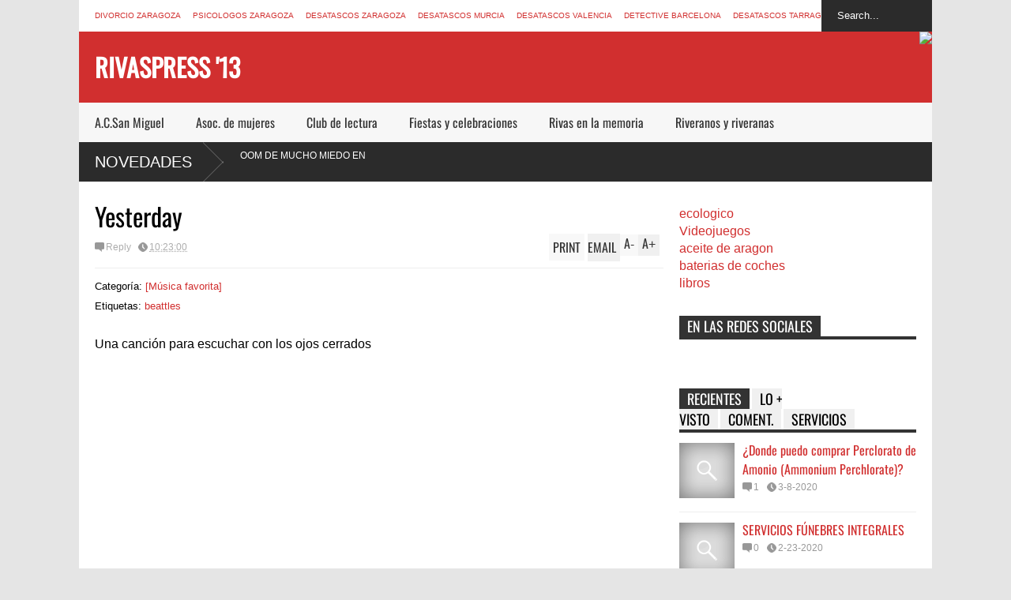

--- FILE ---
content_type: text/html; charset=UTF-8
request_url: http://www.rivaspress.com/2008/10/kalise-gran-canaria-68-cai-zaragoza-76.html
body_size: 41943
content:
<!DOCTYPE html>
<html class='v2' dir='ltr' xmlns='http://www.w3.org/1999/xhtml' xmlns:b='http://www.google.com/2005/gml/b' xmlns:data='http://www.google.com/2005/gml/data' xmlns:expr='http://www.google.com/2005/gml/expr'>
<head>
<link href='https://www.blogger.com/static/v1/widgets/335934321-css_bundle_v2.css' rel='stylesheet' type='text/css'/>
<meta content='ERRw8WtdO-f7xXQbQkfa8T61znVglCNuQ9EAr9X75h4' name='google-site-verification'/>
<script>{cookieChoices = {};}</script>
<meta content='aHR0cDovL3d3dy5yaXZhc3ByZXNzLmNvbQ==' name='unancor-verify-code'/>
<meta content='aHR0cDovL3d3dy5yaXZhc3ByZXNzLmNvbQ==' name='publisuites-verify-code'/>
<meta content='BoYh0VORozlLsUmJSWSFRdLLKmt8qeY-BhliubZdpLI' name='google-site-verification'/>
<meta content='c4xaUFZ4fVYMTzj72YnOs00ARxHE4QpD-9Ko4nuSjko' name='google-site-verification'/>
<meta content='width=device-width,initial-scale=1.0,minimum-scale=1.0,maximum-scale=1.0' name='viewport'/>
<meta content='text/html; charset=UTF-8' http-equiv='Content-Type'/>
<meta content='blogger' name='generator'/>
<link href='http://www.rivaspress.com/favicon.ico' rel='icon' type='image/x-icon'/>
<link href='http://www.rivaspress.com/2008/10/kalise-gran-canaria-68-cai-zaragoza-76.html' rel='canonical'/>
<link rel="alternate" type="application/atom+xml" title="Rivaspress &#39;13 - Atom" href="http://www.rivaspress.com/feeds/posts/default" />
<link rel="alternate" type="application/rss+xml" title="Rivaspress &#39;13 - RSS" href="http://www.rivaspress.com/feeds/posts/default?alt=rss" />
<link rel="service.post" type="application/atom+xml" title="Rivaspress &#39;13 - Atom" href="https://www.blogger.com/feeds/6274147260494786335/posts/default" />

<link rel="alternate" type="application/atom+xml" title="Rivaspress &#39;13 - Atom" href="http://www.rivaspress.com/feeds/796431008169422391/comments/default" />
<!--Can't find substitution for tag [blog.ieCssRetrofitLinks]-->
<link href='http://www.heraldo.es/uploads/imagenes/pequeno/_juancarlosarcos_3ec1c1a9.jpg' rel='image_src'/>
<meta content='http://www.rivaspress.com/2008/10/kalise-gran-canaria-68-cai-zaragoza-76.html' property='og:url'/>
<meta content='Kalise Gran Canaria (68) - CAI Zaragoza (76)' property='og:title'/>
<meta content='Categoría: [Otros...] Etiquetas: basket , cai , zaragoza El CAI Zaragoza logró el tesoro de la victoria (68-76) en la Isla de Gran Canaria, ...' property='og:description'/>
<meta content='https://lh3.googleusercontent.com/blogger_img_proxy/AEn0k_uHQbXUXG0wVR6S-rON4xuAA8Jk_jRkpOOSizv3ic5l0JOVJ4h5UGHQyEF6YZTR5lokAorLo1q89QKOeMpGzRW1aJhWIIMfpUDi4opIgaqyFvBt5bpLdhcOlhBSsgrOT2Vqi3ugDXf0xEmspAJigPA=w1200-h630-p-k-no-nu' property='og:image'/>
<title>
Kalise Gran Canaria (68) - CAI Zaragoza (76) | Rivaspress '13
</title>
<style type='text/css'>@font-face{font-family:'Oswald';font-style:normal;font-weight:400;font-display:swap;src:url(//fonts.gstatic.com/s/oswald/v57/TK3_WkUHHAIjg75cFRf3bXL8LICs1_FvsUZiYA.ttf)format('truetype');}</style>
<style id='page-skin-1' type='text/css'><!--
/*
-----------------------------------------------
Name:     		FLAT NEWS
Version:		1.5
- Fixed	: Like box show behind related post box
- Fixed : Full control break section speed or disable it
- Fixed	: Not show post description when share on facebook
- Fixed	: Wrong display thumbnail for hot layout
Designer: 		Tien Nguyen
URL:      		bloggeritems.com
----------------------------------------------- */
/* Variable definitions
====================
<Variable name="maincolor" description="Main Color" type="color" default="#D12F2F"/>
<Group description="Body Object" selector="body">
<Variable name="body.font" description="Body Font" type="font"
default="normal normal 16px Arial, Tahoma, Helvetica, FreeSans, sans-serif"/>
<Variable name="body.background.color" description="Body Background Color" type="color" default="#e5e5e5"/>
<Variable name="body.background" description="Body Background" type="background"
color="#e5e5e5" default="$(color) none repeat scroll top left"/>
</Group>
<Variable name="emfont" description="Emphasis Font" type="font"
default="normal normal 20px Oswald"/>
*/
body, .body-fauxcolumn-outer {font:normal normal 16px Arial, Tahoma, Helvetica, FreeSans, sans-serif;
background: #e5e5e5 none repeat scroll top left}
/*Frameworks*/
* {position:relative; word-wrap: break-word;}
body, .body-fauxcolumn-outer {max-width: 100%; overflow-x: hidden!important}
img {max-width: 100%;height:auto;}
iframe {max-width: 100%;}
.thumbnail {z-index: 10}
.item-thumbnail img{max-width: 9999px}
a {color:#D12F2F;text-decoration:none}
.separator {overflow: hidden;}
.key {color:#D12F2F}
.hide{display:none;line-height:0}
.clear{clear:both;float:none}
.ib{display:inline-block;*display:inline;zoom:1}
.oh{overflow:hidden; position:relative}
.ti{text-indent:-999px;font-size:0;line-height:0}
.Attribution {display: none}
.widget-item-control{z-index: 1000}
.mainbg{background-color: #D12F2F}
.widget,.section {padding:0;margin:0}
.br4{-webkit-border-radius: 4px;-moz-border-radius: 4px;border-radius: 4px;}
.ease {-webkit-transition: all 200ms ease-in-out;-moz-transition: all 200ms ease-in-out;-o-transition: all 200ms ease-in-out;transition: all 200ms ease-in-out;}
.ease * {-webkit-transition: all 200ms ease-in-out;-moz-transition: all 200ms ease-in-out;-o-transition: all 200ms ease-in-out;transition: all 200ms ease-in-out;}
.maincolor {color:#D12F2F}
.emfont {font:normal normal 20px Oswald}
.section-label {display: none;}
.section.json .widget.Label {display:none}
.item-thumbnail  {overflow: hidden;display: block;}
.comment-form {max-width: 100%;}
/*DESIGN*/
.wrapper {
width: 1080px;
margin: auto;
background: white;
}
/*TOP-HEADER*/
#top-header {
background: white;
height: 40px;
padding: 0 20px;
}
#page-social .PageList{
float: left;
}
#top-header .PageList {
font-size: 10px;
text-transform: uppercase;
}
#top-header h2 {
display: none;
}
#top-header .PageList li {
padding: 0;
margin: 0 1.5em 0 0;
height: 40px;
line-height: 40px;
}
#page-social .PageList li.selected a {
font-weight: normal;
color: #ccc;
}
#page-social .PageList li a:hover {
text-decoration:underline;
}
#top-header .search-box {
position: absolute;
right: 0;
}
#page-social .LinkList {
position: absolute;
right: 120px;
}
#search-this #search-text {
background: #2b2b2b;
border: none;
height: 40px;
line-height: 40px;
padding: 0 20px;
margin: 0;
display: block;
width: 100px;
color: white;
}
.social-icons .LinkList li a {
display: block;
background-image: url(https://blogger.googleusercontent.com/img/b/R29vZ2xl/AVvXsEhdD-erPXbzASaSsz14PWSSnmCIS_DZirqIN2HhCQfx432peL9bfAFyCLJ2yDJO08o3_HKUA0ZxW8WM2jnHcs75qvxNxeETBeR7BdEg54DgyaANhU47jl8FaPtN0r7FGWzXGgXR1XmUEmyA/s1600/color-grey-social-32.png);
background-repeat: no-repeat;
text-indent: -9999px;
font-size: 0;
line-height: 0;
height: 32px;
width: 32px;
margin: 0 5px 0 0;
background-position:-141px -282px
}
.social-icons .LinkList li a:hover{background-position:-391px -282px}
.social-icons .LinkList li {
float: left;
display: block;
}
.social-icons .LinkList li a.facebook{background-position:-0px -0px}
.social-icons .LinkList li a.facebook:hover{background-position:-250px -0px}
.social-icons .LinkList li a.pinterest{background-position:-47px -0px}
.social-icons .LinkList li a.pinterest:hover{background-position:-297px -0px}
.social-icons .LinkList li a.twitter{background-position:-94px -0px}
.social-icons .LinkList li a.twitter:hover{background-position:-344px -0px}
.social-icons .LinkList li a.plus{background-position:-141px -0px}
.social-icons .LinkList li a.plus:hover{background-position:-391px -0px}
.social-icons .LinkList li a.rss{background-position:-188px -0px}
.social-icons .LinkList li a.rss:hover{background-position:-438px -0px}
.social-icons .LinkList li a.vimeo{background-position:-0px -47px}
.social-icons .LinkList li a.vimeo:hover{background-position:-250px -47px}
.social-icons .LinkList li a.dribbble{background-position:-94px -47px}
.social-icons .LinkList li a.dribbble:hover{background-position:-344px -47px}
.social-icons .LinkList li a.tumblr{background-position:-141px -47px}
.social-icons .LinkList li a.tumblr:hover{background-position:-391px -47px}
.social-icons .LinkList li a.dropbox{background-position:-47px -94px}
.social-icons .LinkList li a.dropbox:hover{background-position:-297px -94px}
.social-icons .LinkList li a.flickr{background-position:-47px -141px}
.social-icons .LinkList li a.flickr:hover{background-position:-297px -141px}
.social-icons .LinkList li a.linkedin{background-position:-141px -141px}
.social-icons .LinkList li a.linkedin:hover{background-position:-391px -141px}
.social-icons .LinkList li a.blogspot{background-position:-188px -141px}
.social-icons .LinkList li a.blogspot:hover{background-position:-438px -141px}
.social-icons .LinkList li a.instagram{background-position:-0px -188px}
.social-icons .LinkList li a.instagram:hover{background-position:-250px -188px}
.social-icons .LinkList li a.yahoo{background-position:-47px -188px}
.social-icons .LinkList li a.yahoo:hover{background-position:-297px -188px}
.social-icons .LinkList li a.youtube{background-position:-94px -188px}
.social-icons .LinkList li a.youtube:hover{background-position:-344px -188px}
.social-icons .LinkList li a.digg{background-position:-188px -188px}
.social-icons .LinkList li a.digg:hover{background-position:-438px -188px}
.social-icons .LinkList li a.skype{background-position:-0px -235px}
.social-icons .LinkList li a.skype:hover{background-position:-250px -235px}
.social-icons .LinkList li a.wordpress{background-position:-94px -235px}
.social-icons .LinkList li a.wordpress:hover{background-position:-344px -235px}
.social-icons .LinkList li a.amazon{background-position:-47px -282px}
.social-icons .LinkList li a.amazon:hover{background-position:-297px -282px}
/*LOGO and TOP ADS*/
#brand .widget {
position: absolute;
right: 0;
z-index: 2;
height: 90px;
overflow: hidden;
}
#brand .Header {
left: 0;
z-index: 1;
padding: 0 20px;
line-height: 90px;
}
#brand .Header img {
max-height: 50px;
width: auto;
margin: 20px 0 0 0;
}
#brand {
height: 90px;
}
#brand .Header .descriptionwrapper {
display: none;
}
#brand .Header .title {
font:normal normal 20px Oswald;
font-size:32px;
font-weight: bold;
color: white;
text-transform: uppercase;
display: block!important;
margin: 0;
line-height: 90px;
height: 90px;
}
#brand .widget h2 {
display: none;
}
#brand .Header .title a {
color: white;
}
/*MAIN MENU & SUB MENU*/
#main-menu {
background: #f7f7f7;
height: 50px;
font:normal normal 20px Oswald;
font-size:16px;
z-index: 999;
}
#main-menu .widget {
display: none;
}
#sub-menu {
display: none;
}
#main-menu li {
display: block;
}
#main-menu .menu li {
float: left;
}
#main-menu ul {
padding: 0;
margin: 0;
}
#main-menu ul.sub {
position: absolute;
display: none;
}
#main-menu .menu > li > a,
#main-menu .menu > li > span {
color: #333;
height: 50px;
display: block;
line-height: 50px;
padding: 0 20px;
}
#main-menu .menu > li:hover > span {
background: #ddd;
}
#main-menu .menu > li:hover > a,
#main-menu .menu > li.has-sub:hover > span {
background: #D12F2F;
color: white;
}
#main-menu ul.menu li:hover ul.sub {
display: block;
}
#main-menu .menu .sub li a {
display: block;
background: #333;
width: 200px;
padding: 10px 20px;
color: white;
font: normal normal 16px Arial, Tahoma, Helvetica, FreeSans, sans-serif;
font-size: 16px;
}
#main-menu .menu .sub li a:hover {
background: #D12F2F;
}
/*BREAK NEWS*/
#break-news {
background: #2b2b2b;
height: 50px;
overflow: hidden;
display:none;
}
#break-news .label-layout h2.title {
font-weight: normal;
text-transform: uppercase;
font-size: 20px;
line-height: 50px;
height: 50px;
display: block;
padding: 0 20px 0 0;
background: #2b2b2b;
position: absolute;
z-index: 2;
}
#break-news .label-layout h2.title a {
color: white;
padding: 0 40px 0 20px;
display: block;
background: url(https://blogger.googleusercontent.com/img/b/R29vZ2xl/AVvXsEjXcKJhoAyNYP3YwkNVczeK77V39a0jZt-Bn05rhM8S2amCWla5ShSCexSWfpj6h7pv1yzSI_PFkLATkXhQxQFzKSk1-WH4hKyJeqVMs3-tYh9UJEEsBM4fwCWJ2h25cZm0qK9P-eEEbyNH/s1600/break-separate.png) no-repeat right center;
height: 50px;
line-height: 50px;
}
#break-news .label-layout .content .item {
float: left;
height: 50px;
width: auto;
}
#break-news .label-layout .content .item .thumbnail {
float: left;
}
#break-news .label-layout .content .item .item-thumbnail {
height: 30px;
width: 30px;
float: left;
margin: 10px 10px 0 0;
}
#break-news .label-layout .content {
z-index: 1;
}
#break-news .label-layout .content .item .meta {
display: none;
}
#break-news .label-layout .content .item .excerpt {
display: none;
}
#break-news .label-layout .content .item .title {
font-size: 12px;
font-weight: normal;
}
#break-news .label-layout .content .item .title a {
color: white;
display: block;
padding: 10px 20px 0 0;
}
#break-news .label-layout .content .item .title a:hover {
color: #D12F2F;
}
#break-news ul { /* that's your list */
list-style-type: none;
margin: 0;
padding: 0;
}
#break-news ul li {
float: left; /* important: display inline gives incorrect results when you check for elem's width */
margin: 0;
padding: 0;
}
/*HOME FLEXIBLE LAYOUT*/
/*common layout*/
body.index div.home .widget.Blog {
display: none;
}
#home-layout {
display: none;
}
body.index div.home #home-layout {
display: block;
}
.static_page #side,
.error_page #side {
display: none;
}
.static_page #main,
.error_page #main {
width: 100%;
float: none;
}
#main {
float: left;
width: 720px;
margin: 0 20px 0 0;
min-height: 10px;
}
#primary {
padding: 20px;
}
#home-layout .label-layout {
margin: 0 0 20px 0;
}
#home-layout .label-layout .excerpt {
line-height: 1.5em;
}
#home-layout .label-layout h2.title {
font:normal normal 20px Oswald;
font-weight: normal;
font-size: 18px;
text-transform: uppercase;
}
#home-layout .label-layout h2.title a {
background: #D12F2F;
color: white;
padding: 0 10px;
}
#side {
float: left;
width: 300px;
}
#home-layout .label-layout h3.title {
font:normal normal 20px Oswald;
font-size: 20px;
font-weight: normal;
line-height: 1.2em;
}
#home-layout .label-layout h3.title a:hover {
filter: alpha(opacity=60);
opacity: 0.6;
}
#home-layout .label-layout .meta a,
.feed-data .meta a,
.related-post .meta a,
.post-wrapper .meta > div {
display: inline-block;
background-image: url(https://blogger.googleusercontent.com/img/b/R29vZ2xl/AVvXsEha9CFeZ0ga1l34aoChfWFG8Cp15eFJOI8Z82IQIdF9qGpM87oStYbQwtK2WRv4uZOqcPatI9LnA2Y78cTnthPYW8S5f4KobIjHpjIrwDpC2rrp8nCypwNny1U-F0VlNt_yC7IQ74GEJDEB/s1600/meta-icons.png);
height: 12px;
font-size: 12px;
line-height:12px;
color: black;
vertical-align: super;
background-repeat: no-repeat;
padding: 0 0 0 14px;
margin: 0 10px 0 0;
filter: alpha(opacity=40);
opacity: 0.4;
}
#home-layout .label-layout .meta a:hover,
.feed-data .meta a:hover,
.post-wrapper .meta > div:hover,
.related-post .meta a:hover{
color: #D12F2F;
filter: alpha(opacity=100);
opacity: 1;
}
#home-layout .label-layout .meta a.date,
.feed-data .meta a.date,
.post-wrapper .meta div.date,
.related-post .meta a.date {
background-position: 0 -40px;
}
.post-wrapper .meta div.tags {
background-position: 0 -20px;
}
#home-layout .label-layout.hot,
#home-layout .label-layout.three,
#home-layout .label-layout.combine,
#home-layout .label-layout.slider,
#home-layout .label-layout.dark {
clear: both;
}
#home-layout .label-layout .item .thumbnail,
#home-layout .label-layout .item .item-thumbnail {
background: #333;
}
/*HOT layout*/
#home-layout .label-layout.hot .item-first {
background: #D12F2F;
width: 420px;
float:left;
}
#home-layout .label-layout.hot .item-first .thumbnail,
#home-layout .label-layout.hot .item-first .item-thumbnail {
width: 420px;
height: 250px;
overflow: hidden;
}
#home-layout .label-layout.hot .item-first h3.title {
margin: 20px;
}
#home-layout .label-layout.hot .item-first h3.title a {
color: white;
font-size: 30px;
line-height: 1.3em;
}
#home-layout .label-layout.hot .item-first .meta-2 {
height:0;
border-top: 1px solid white;
margin: 0 20px;
filter: alpha(opacity=40);
opacity: 0.4;
}
#home-layout .label-layout.hot .item-first .meta-2 *,
#home-layout .label-layout.hot .item-first .meta-1 {display:none}
#home-layout .label-layout.hot .item-first .excerpt {
padding: 0 20px;
font-size: 14px;
color: white;
filter: alpha(opacity=80);
opacity: 0.8;
min-height: 130px;
}
#home-layout .label-layout.hot .item-first .meta.meta-3 {
background: #EEE;
padding: 10px 20px 0 20px;
}
#home-layout .label-layout.hot .item-other {
float: right;
width: 280px;
border-top: 1px solid #eee;
padding-top: 20px;
}
#home-layout .label-layout.hot .item-other .thumbnail, #home-layout .label-layout.hot .item-other .item-thumbnail {
width: 280px;
height: 160px;
overflow: hidden;
}
#home-layout .label-layout.hot .item-other h3.title {
margin: 10px 0 15px 0;
}
#home-layout .label-layout.hot .item-other h3.title a{
color: black;
font-size: 20px;
}
#home-layout .label-layout.hot .item-other .meta-1,
#home-layout .label-layout.hot .item-other .meta-3,
#home-layout .label-layout.hot .item-other .excerpt {
display:none;
}
#home-layout .label-layout.hot .item-other .meta-2 {
margin: 0 0 10px 0;
}
#home-layout .label-layout.hot .item-1 {
padding-top: 0;
border-top: none;
}
/*THREE columns layout*/
#home-layout .label-layout.three .item {
float: left;
width: 230px;
margin-left: 15px;
margin-bottom: 15px;
}
#home-layout .label-layout.three .item-0,
#home-layout .label-layout.three .item-3 {
margin-left: 0;
}
#home-layout .label-layout.three .item .thumbnail {
width: 230px;
height: 125px;
overflow: hidden;
}
#home-layout .label-layout.three .item .item-thumbnail {
width: 230px;
height: 125px;
}
#home-layout .label-layout.three .meta-1 {
margin: 10px 0 0 0;
}
#home-layout .label-layout.three .meta-2,
#home-layout .label-layout.three .meta-3 {
display:none;
}
#home-layout .label-layout.three .excerpt {
font-size: 12px;
color: #666;
}
/*DARK layout*/
#home-layout .label-layout.dark .item {
padding: 20px;
background: #F0F0F0;
margin: 0 0 1px 0;
}
#home-layout .label-layout.dark .thumbnail,
#home-layout .label-layout.dark .item-thumbnail {
width: 70px;
height: 70px;
overflow: hidden;
}
#home-layout .label-layout.dark .thumbnail {
float: left;
margin: 0 20px 0 0;
z-index: 2;
}
#home-layout .label-layout.dark .meta-1,
#home-layout .label-layout.dark .meta-3,
#home-layout .label-layout.dark .excerpt {
display: none;
}
#home-layout .label-layout.dark .meta-2 {
margin: 10px 0 0 0;
}
/*TWO columns layout*/
#home-layout .label-layout.two .item-first {
float: left;
width: 350px;
margin: 0 20px 0 0;
}
#home-layout .label-layout.two .meta-1,
#home-layout .label-layout.two .meta-3,
#home-layout .label-layout.two .excerpt {
display: none;
}
#home-layout .label-layout.two .meta-2 {
margin: 10px  0 0 0;
}
#home-layout .label-layout.two .item-first h3.title {
margin: 15px 0;
}
#home-layout .label-layout.two .item-first h3.title a {
font-size: 26px;
line-height: 1.3em;
}
#home-layout .label-layout.two .item-other h3.title a {
color: black;
}
#home-layout .label-layout.two .item-first .excerpt {
font-size: 14px;
display: block;
margin: 0;
}
#home-layout .label-layout.two .item-other {
float: left;
width: 350px;
margin: 10px 0 0 0;
padding: 15px 0 0 0;
border-top: 1px solid #eee;
}
#home-layout .label-layout.two .item-1 {
border: none;
margin: 0;
padding: 0
}
#home-layout .label-layout.two .item-first .thumbnail,
#home-layout .label-layout.two .item-first .item-thumbnail {
width: 350px;
height: 230px;
overflow: hidden;
}
#home-layout .label-layout.two .item-other .thumbnail,
#home-layout .label-layout.two .item-other .item-thumbnail {
width: 70px;
height: 70px;
overflow: hidden;
float: left;
margin: 0 20px 5px 0;
}
/*ONE columns layout*/
#home-layout .label-layout.oneleft {
float: left;
width: 350px;
}
#home-layout .label-layout.oneright {
float: right;
width: 350px;
}
#home-layout .label-layout.oneleft .item-first .thumbnail,
#home-layout .label-layout.oneleft .item-first .item-thumbnail,
#home-layout .label-layout.oneright .item-first .thumbnail,
#home-layout .label-layout.oneright .item-first .item-thumbnail {
width: 350px;
height: 230px;
overflow: hidden;
margin: 0 0 10px 0;
}
#home-layout .label-layout.oneleft .meta-1,
#home-layout .label-layout.oneright .meta-1,
#home-layout .label-layout.oneleft .meta-3,
#home-layout .label-layout.oneright .meta-3 {
display: none;
}
#home-layout .label-layout.oneleft .item-first h3.title,
#home-layout .label-layout.oneright .item-first h3.title {
font-size: 26px;
margin: 10px 0 15px 0;
}
#home-layout .label-layout.oneleft .item-first .excerpt,
#home-layout .label-layout.oneright .item-first .excerpt {
font-size: 14px;
margin: 0 0 15px 0;
}
#home-layout .label-layout.oneleft .item-other,
#home-layout .label-layout.oneright .item-other {
padding: 15px 0 0 0;
border-top: 1px solid #eee;
margin: 0 0 15px 0;
}
#home-layout .label-layout.oneleft .item-other .thumbnail,
#home-layout .label-layout.oneleft .item-other .item-thumbnail,
#home-layout .label-layout.oneright .item-other .thumbnail,
#home-layout .label-layout.oneright .item-other .item-thumbnail {
width: 70px;
height: 70px;
overflow: hidden;
}
#home-layout .label-layout.oneleft .item-other .thumbnail,
#home-layout .label-layout.oneright .item-other .thumbnail {
float: left;
margin: 0 15px 0 0;
}
#home-layout .label-layout.oneleft .item-other .excerpt,
#home-layout .label-layout.oneright .item-other .excerpt {
display: none;
}
#home-layout .label-layout.oneleft .item-other h3.title,
#home-layout .label-layout.oneright .item-other h3.title {
margin: 0 0 5px 0;
}
#home-layout .label-layout.oneleft .item-other h3.title a,
#home-layout .label-layout.oneright .item-other h3.title a {
color:black;
}
/*SLIDER layout*/
#home-layout .label-layout.slider .banner { position: relative; overflow: hidden; }
#home-layout .label-layout.slider .banner li { list-style: none; }
#home-layout .label-layout.slider .banner ul li { float: left; }
#home-layout .label-layout.slider .thumbnail,
#home-layout .label-layout.slider .item-thumbnail {
width: 720px;
height: 300px;
overflow: hidden;
z-index: 0;
}
#home-layout .label-layout.slider .meta,
#home-layout .label-layout.slider .excerpt {
display: none;
}
#home-layout .label-layout.slider .banner ul {
margin: 0;
padding: 0;
}
#home-layout .label-layout.slider h3.title {
position:absolute;
top: 35%;
left: 0;
text-align: center;
font-size: 30px;
width: 90%;
margin: 0 5%;
}
#home-layout .label-layout.slider h3.title a{
color: white;
text-shadow: 3px 3px 3px #000;
}
#home-layout .label-layout.slider h3.title a:hover{
color: #D12F2F;
filter: alpha(opacity=100);
opacity: 1;
}
#home-layout .label-layout.slider ol.dots {
position: absolute;
left: 0;
bottom: 10px;
width: 100%;
padding: 0;
margin: 0;
text-align: center;
}
#home-layout .label-layout.slider .dots li {
cursor: pointer;
background: white;
display: inline-block;
margin: 0 5px;
padding: 0 5px;
border: 1px solid #000;
filter: alpha(opacity=60);
opacity: 0.6;
font-size: 11px;
font-weight: bold;
}
#home-layout .label-layout.slider .dots li.active {
filter: alpha(opacity=100);
opacity: 1;
background: #D12F2F;
color: white;
border-color: white;
}
#home-layout .label-layout.slider .dots li:hover {
filter: alpha(opacity=100);
opacity: 1;
}
/*COMBINE layout*/
#home-layout .label-layout.combine .item .meta-1 {
display: none;
}
#home-layout .label-layout.combine .item .meta-3 {
clear: both;
line-height: 0;
}
#home-layout .label-layout.combine .item .meta-3 * {
display: none;
}
#home-layout .label-layout.combine .item.item-first .thumbnail,
#home-layout .label-layout.combine .item.item-first .item-thumbnail {
width: 350px;
height: 250px;
overflow: hidden;
}
#home-layout .label-layout.combine .item.item-first .thumbnail {
float: left;
margin: 0 20px 0 0;
}
#home-layout .label-layout.combine .item.item-first .meta-2 {
float: left;
width: 350px;
margin: 10px 0 0 0;
}
#home-layout .label-layout.combine .item.item-first .excerpt {
float: left;
width: 350px;
margin: 0;
}
#home-layout .label-layout.combine .item.item-first h3.title {
font-size: 26px;
}
#home-layout .label-layout.combine .item.item-other .thumbnail,
#home-layout .label-layout.combine .item.item-other .item-thumbnail {
width: 70px;
height: 70px;
overflow: hidden;
}
#home-layout .label-layout.combine .item.item-other {
float: left;
width: 360px;
margin: 15px 0 0 0;
padding: 15px 0 0 0;
border-top: 1px solid #eee;
}
#home-layout .label-layout.combine .item.item-other .thumbnail {
float: left;
margin: 0 15px 0 0;
}
#home-layout .label-layout.combine .item.item-other h3.title {
float: left;
width: 265px;
}
#home-layout .label-layout.combine .item.item-other h3.title a{
color: black;
}
#home-layout .label-layout.combine .item.item-other .meta-2 {
margin: 10px 0;
float: left;
width: 265px;
}
#home-layout .label-layout.combine .item.item-other .excerpt {
display: none;
}
#home-layout .label-layout.combine .item.item-first{
clear: both;
margin: 0 0 5px 0;
}
/* SIDEBAR */
/*common for side*/
#side h2 {
font:normal normal 20px Oswald;
text-transform: uppercase;
font-weight: normal;
font-size: 18px;
border-bottom: 4px solid #333;
}
#side h2 span {
background: #f0f0f0;
margin: 0 3px 0 0;
padding: 0 10px;
}
#side h2 span.active {
background: #333;
color: white;
}
#side .widget .widget-content {
clear:both;
padding: 10px 0;
margin: 0 0 20px 0;
}
#side .widget ul {
padding: 0;
margin: 0;
}
#side .widget li {
display:block;
}
#side #tabs .widget {
height: 0px;
overflow: hidden;
}
#side #tabs .widget h2 {
display:none;
}
#side #tabs .widget.tab-active {
height: auto;
overflow: hidden;
}
#side #tabs h2 span {
cursor: pointer;
}
#side #tabs h2 span:hover {
background: #D12F2F;
color: white;
}
#side #tabs h2 span.active:hover {
background: #333;
color: white;
}
/*feed data widgets*/
.feed-data .item {
margin: 15px 0 0 0;
padding: 10px 0 0 0;
border-top: 1px solid #eee;
clear: both;
}
.feed-data .item-0 {
margin: 0;
padding: 0;
border-top: none;
}
.feed-data .item .thumbnail,
.feed-data .item .item-thumbnail {
width: 70px;
overflow: hidden;
height: 70px;
}
.feed-data .item .thumbnail {
float: left;
margin: 3px 10px 0 0;
z-index: 2;
}
.feed-data .item .meta,
.feed-data .item .excerpt {
display: none;
}
.feed-data .item .meta-2 {
display: block;
margin: 5px 0;
}
.feed-data .item h3.title {
font:normal normal 20px Oswald;
font-weight: normal;
font-size: 16px
}
.feed-data.recent-comments .item  .meta-2 {
height: 0.8em;
margin: 10px 0 7px 0;
}
.feed-data.recent-comments .item .excerpt {
display: block;
margin: 0;
}
/*COMMON WIDGET CSS*/
.PopularPosts .widget-content ul li {
font:normal normal 20px Oswald;
font-size:16px;
border-top: 1px solid #eee;
}
.PopularPosts .widget-content ul li:first-child {
border: none;
}
.cloud-label-widget-content .label-size {
background: #D12F2F;
margin: 0 5px 5px 0;
float: left;
padding: 5px;
font:normal normal 20px Oswald;
font-size: 16px;
filter: alpha(opacity=100);
opacity: 1;
}
.cloud-label-widget-content .label-size .label-count {
display: none;
}
.cloud-label-widget-content .label-size a {
color: white;
}
/*FOOTER*/
#footer-ads {
width: 728px;
text-align: center;
margin: 30px auto;
}
#footer-ads .widget h2 {
display: none;
}
#footer-widgets {
background: #f8f8f8;
padding: 40px 0;
}
#footer-widgets .widget {
display: inline-block;
vertical-align: top;
width: 20%;
margin: 0 0 0 4%;
}
#footer-widgets .widget h2 {
font:normal normal 20px Oswald;
font-size: 16px;
text-transform: uppercase;
font-weight: normal;
margin: 0 0 10px 0;
}
#footer-widgets .widget a:hover {
text-decoration: underline;
}
#footer-widgets .widget ul {
padding: 0;
}
#footer-widgets .widget li {
margin: 10px 0 0 0;
padding: 10px 0 0 15px;
border-top: 1px solid #eee;
display: block;
background: url(https://blogger.googleusercontent.com/img/b/R29vZ2xl/AVvXsEg3hAAtDEHwjggAVu7nrwIg7gwgN1t2T2_Sf349gVIphxWh5Kvzf27FdSgLbYKOA6ozNPN9QDWranIRbtKQowmPe_AvKRlBYe7q18XobTaYtNPXK_QtwI8Ym-b95KqptgN8EtEM2_w4Gj10/s1600/li-arrow.png) no-repeat 0 13px;
}
#footer-widgets .widget li span {
background: #ddd;
color: white;
font-size: 10px;
font-weight: bold;
padding: 0px 3px;
}
#footer-widgets .contact-form-widget form span {
color: red;
}
#footer-widgets .contact-form-widget {
color: #999;
font-size: 12px;
}
#footer-widgets .contact-form-widget form input.contact-form-button-submit {
background: #D12F2F;
border: none;
-webkit-border-radius: 0;
-moz-border-radius: 0;
border-radius: 0;
-moz-box-shadow: none;
-webkit-box-shadow: none;
box-shadow: none;
width: 100%;
height: 2em;
font:normal normal 20px Oswald;
text-transform: uppercase;
font-weight: normal;
font-size: 16px;
cursor: pointer;
}
#footer-widgets .contact-form-widget form input.contact-form-button-submit:hover {
filter: alpha(opacity=60);
opacity: 0.6;
}
#copyright {
background: #333;
padding: 30px 0;
font-size: 12px;
color: #ccc;
text-align: center;
}
#copyright a {
color: white;
}
#copyright a:hover {
color: #D12F2F;
}
/*POST ENTRY*/
.post-archive-body .thumbnail,
.post-archive-body .item-thumbnail {
width: 300px;
height: 200px;
overflow: hidden;
}
.post-archive-body .thumbnail {
float: left;
margin: 5px 20px 20px 0;
z-index: 2;
}
.post-archive-body {
margin: 0 0 20px 0;
}
.post-archive-body h2.post-title {
font:normal normal 20px Oswald;
font-size:24px;
font-weight: normal;
}
.post-wrapper .meta > div {
margin: 10px 5px 5px 0;
}
.post-wrapper .meta > div a {
color: #333
}
.post-body-snippet {
margin: 0;
}
.post-title.single-title {
font:normal normal 20px Oswald;
font-size:32px;
font-weight: normal;
}
.post-single-body {
line-height: 1.5em;
border-top: 1px solid #eee;
margin: 10px 0 0 0;
padding: 10px 0 0 0;
}
td.tr-caption {
font-style: italic;
color: #999;
}
.post-body blockquote {
float: left;
width: 300px;
margin: 15px 20px 20px 0;
padding: 15px;
background: #f0f0f0;
font-style: italic;
font:normal normal 20px Oswald;
border-bottom: 6px solid #D12F2F;
line-height: 2;
font-size: 14px;
color: #333;
}
.post-wrapper .meta div.tags a:hover {
color: #D12F2F;
}
.post-wrapper .post-author {
text-align: right;
margin: 0.5em 0;
font-size: 13px;
font-style: italic;
color: #ccc;
}
.post-wrapper .post-author a {
font-weight: bold;
}
.post-body h2,
.post-body h3,
.post-body h4 {
font:normal normal 20px Oswald;
text-transform: none;
margin: 1em 0 0.5em 0;
}
.Blog h4 {
font:normal normal 20px Oswald;
font-weight: normal;
text-transform: uppercase;
font-size: 20px;
}
post-body h2 {
font-size: 26px;
}
.post-body h3 {
font-size: 20px;
}
.post-body h4 {
font-size: 16px;
text-align: left!important;
text-transform: none;
}
.share-post .title {
float: left;
padding: 0 10px 0 0;
}
.share-post .addthis_toolbox {
padding: 4px 0 0 0;
}
.share-post .addthis_toolbox .addthis_button_tweet {
width: 85px;
}
.share-post .addthis_toolbox .addthis_button_facebook_like {
width: 80px;
}
.share-post .addthis_toolbox .addthis_button_google_plusone {
width: 65px;
}
.share-post {
padding: 10px 0;
border: 1px solid #eee;
border-left: none;
border-right: none;
margin: 20px 0;
z-index: 999;
}
.post-wrapper .meta > div.post-apps * {
line-height: 12px;
}
.post-wrapper .meta > div.post-apps {
position: absolute;
right: 0;
width: 213px;
top: 0px;
background: none;
font-size: 16px;
filter: alpha(opacity=100);
opacity: 1;
}
.post-apps a {
color: black;
font:normal normal 20px Oswald;
font-size:16px;
text-transform: uppercase;
}
.post-apps a.zoom-text {
float: right;
}
.post-apps .addthis_toolbox {
float: right;
}
.post-apps a.addthis_button_print span {
margin: -1px 6px 0 0;
}
.post-apps a.addthis_button_email span {
margin: -2px 5px 0 10px;
}
.post-apps a.addthis_button_print {
background: #f8f8f8;
padding: 5px;
margin: -10px 0 0 0;
}
.post-apps a.addthis_button_email {
background: #f0f0f0;
padding: 5px 5px 6px 0;
margin: -10px 0 0 0;
}
.zoom-out-text {
background: #f8f8f8;
padding: 5px 5px 8px 5px;
margin: -10px 0 0 0;
}
.zoom-in-text {
background: #f0f0f0;
padding: 5px 5px 8px 5px;
margin: -10px 0 0 0;
}
.zoom-text span {
font: normal normal 16px Arial, Tahoma, Helvetica, FreeSans, sans-serif;
}
/*RELATED POSTS*/
.related-post h3.title {
font:normal normal 20px Oswald;
font-size:19px;
font-weight: normal;
}
.related-post h3.title a {
color: black;
}
.related-post h3.title a:hover {
color: #D12F2F;
}
.related-post .item {
float: left;
width: 230px;
margin-left: 15px;
margin-top: 10px;
}
.related-post .item-0,
.related-post .item-3 {
margin-left: 0;
}
.related-post .item .item-thumbnail,
.related-post .item .thumbnail {
width: 230px;
height: 125px;
overflow: hidden;
}
.related-post .meta-1 {
margin: 10px 0 0 0;
}
.related-post .meta-2,
.related-post .meta-3 {
display:none;
}
.related-post .excerpt {
display:none;
}
/*PAGINATION*/
.static-pagination .home-link:hover {
text-decoration: underline;
}
.static-pagination {
font:normal normal 20px Oswald;
font-size:16px;
text-align: center;
}
.paginations {
float: left;
width: 100%;
margin: 20px 0;
padding: 20px 0;
border: 1px solid #eee;
border-left: none;
border-right: none;
}
.paginations .item span {
font-size: 10px;
color: #ccc;
text-transform: uppercase;
display: block;
}
.paginations .item a {
font:normal normal 20px Oswald;
display: block;
font-size: 16px;
}
.paginations .item {
float: right;
text-align: right;
}
.paginations .item:first-child {
float: left;
text-align: left;
}
.paginations .item a:hover {
text-decoration: underline;
}
.index .paginations > span {
background: #f8f8f8;
display: inline-block;
padding: 0 10px;
font:normal normal 20px Oswald;
font-size:16px;
border: 1px solid #EEE;
margin: 0 5px 0 0;
}
.index .paginations > a {
display: inline-block;
border: 1px solid #EEE;
padding: 0 10px;
margin: 0 5px 0;
font:normal normal 20px Oswald;
font-size:16px;
}
.index .paginations > a:hover {
background: #D12F2F;
color: white;
}
.index .paginations {
border: none;
padding: 0;
margin: 0;
}
/*COMMENTS*/
.comments .comment-block {
background: #FFF;  border-radius: 1px;  -moz-border-radius: 1px;  -webkit-border-radius: 1px;  box-shadow: 0 1px 3px 0 #B5B5B5;  -moz-box-shadow: 0 1px 3px 0 #b5b5b5;  -webkit-box-shadow: 0 1px 3px 0 #B5B5B5;  position: relative;  padding: 10px;
margin-left: 25px;
}
.comments .thread-toggle {
display: none;
}
.comments .continue {
}
.comments .avatar-image-container {
overflow: hidden;  width: 45px;  height: 45px;
margin: 15px 10px 10px 0;  background: #FFF;  padding: 2px;  -moz-border-radius: 1px;  -webkit-border-radius: 1px;  box-shadow: 0 0 3px #B5B5B5;  -moz-box-shadow: 0 0 3px #b5b5b5;  -webkit-box-shadow: 0 0 3px #B5B5B5;
float: left;
z-index: 9;
position: relative;
max-width: 100px;
max-height: 100px;
}
.comments .avatar-image-container img {
max-width: 100%;
width: 100%;
}
.comments .comments-content .user {
font-weight: normal;
font-style: italic;
display: block;
margin: 12px 0 0 0;
}
.comments .comments-content .datetime {
display: block;
font-size: 11px;
}
.comments .comments-content .icon.blog-author {
display: none;
}
.comment-actions {
position: absolute;  bottom: 0;  right: 0;  background: #DDD;  padding: 3px 10px;  text-shadow: 0 1px 1px #FFF;  font-size: 11px;
}
.comment-actions:hover {
background: #333;    text-shadow: 0 1px 1px #000;
}
.comment-actions:hover a {
color: white;
}
.comments .continue a {
padding: 0;
}
.comments .comments-content .inline-thread {
padding: 0;
}
.comments .comments-content .comment-replies {
margin-left: 50px;
}
ol.thread-chrome.thread-expanded .continue {
display: block;
text-align: right;
font:normal normal 20px Oswald;
font-weight: normal;
text-transform: uppercase;
font-size: 18px;
}
.separator a {
margin: auto!important;
}
/*--emoticons*/
#emo-but {
display: inline-block;
}
#emo-but a {
padding: 4px 4px 0px;
line-height: 0;
background: #fbfbfb;
}
#emo-but a:hover {
background: #f8f8f8;
}
#emo-box .item {
float: left;
text-align: center;
padding: 10px 0;
width: 85px;
font-size: 12px;
height: 30px;
line-height: 1;
}
#emo-box {
background: #fbfbfb;
margin: -2px 0 0 0;
display: none;
}
/*comment switcher*/
#comment-post-message a {
margin: 4px 0 0 0.5em;
padding: 4px;
background: #f8f8f8;
font: normal normal 16px Arial, Tahoma, Helvetica, FreeSans, sans-serif;
font-size: 10px;
display: inline-block;
vertical-align: top;
}
#comment-post-message a.default {
color: #D12F2F;
}
#comment-post-message a.facebook{
color: #6d84b4;
}
#comment-post-message a:hover {
text-decoration: underline;
}
#comment-post-message a.active {
color: #ccc;
cursor: text;
text-decoration: none;
}
.comment-box {
display : none
}
/*404*/
.desc-404 {
text-align: center;
font-size: 30px;
margin: 30px 0 0 0;
}
.img-404 {
font:normal normal 20px Oswald;
color: #ccc;
font-size: 150px;
text-align: center;
}
.error_page .paginations {
font:normal normal 20px Oswald;
text-align: center;
font-size: 30px;
text-transform: uppercase;
border: none;
}
/*JUMP TOP*/
a.scrollup {
z-index:2;
background: #444 url(https://blogger.googleusercontent.com/img/b/R29vZ2xl/AVvXsEg3lw4hWhW00e8l8D7gKxeDj95BqeqhWj1VHnCAA2N1HDys3YPQ8D5RestJ93mGgtC7r6thC2tbDHMsOzBhP1JkFrbTxgKsF0xo8rWHtem-_BVGXbwcWOvs25ocSFTjvyVcOTKycbY3aJvu/s1600/jump-top-arrow.png) no-repeat center center;
width:40px;
height:40px;
text-indent:-99999px;
border-radius:2px;
-moz-border-radius:2px;
-webkit-border-radius:2px;
position:fixed;
bottom:-100px;
right:10px;
cursor:pointer;
-webkit-transition:all .3s ease-in-out;
-moz-transition:all .3s ease-in-out;
-o-transition:all .3s ease-in-out;
-ms-transition:all .3s ease-in-out;
transition:all .3s ease-in-out;
overflow:auto;
opacity:.7;
}
a.scrollup:hover{
filter: alpha(opacity=100);
opacity: 1;
}
/*SCROLL BAR*/
::-webkit-scrollbar {
width:8px;
height:8px;
}
::-webkit-scrollbar-track {
background:#FFF;
-webkit-box-shadow:inset 1px 1px 2px #E0E0E0;
border:1px solid #D8D8D8;
}
::-webkit-scrollbar-thumb {
background:#D12F2F;
-webkit-box-shadow:inset 1px 1px 2px rgba(155,155,155,0.4);
}
::-webkit-scrollbar-thumb:hover {
-webkit-box-shadow:inset 1px 1px 10px rgba(0,0,0,0.3);
}
::-webkit-scrollbar-thumb:active {
background:#888;
-webkit-box-shadow:inset 1px 1px 2px rgba(0,0,0,0.3);
}
/* RESPONSIVE */
/* ############### */
.selectnav {display:none;}
@media screen and (max-width: 1079px) {
#res-menu-1, #res-menu-2 {display: none;}
.selectnav {display:block;}
.wrapper {width: 760px}
#selectnav1 {
width: 300px;
height: 30px;
margin: 4px 0 0 0;
border: 1px solid #EEE;
font-size: 10px;
padding: 5px;
}
#selectnav2 {
font:normal normal 20px Oswald;
font-size: 20px!important;
color: #D12F2F;
background: transparent;
border: none;
font-size: 10px;
padding: 5px 5px;
width: 100%;
height: 50px;
}
#brand {
height: auto;
}
#brand .widget {
position: static;
margin: auto;
clear: both;
float: none;
text-align: center;
max-width: 728px;
}
#main {
width: 100%;
clear: both;
float: none;
}
#side {
width: 100%;
float: none;
clear: both;
margin: 40px 0 0 0;
}
#side #side-bot .widget {
width: 300px;
float: left;
margin: 0 60px 0 0;
}
#footer-widgets .widget {
display: inline-block;
vertical-align: top;
width: 40%;
margin: 0 5% 20px;
}
}
@media screen and (max-width: 759px) {
.scrollup {display: none!important;}
.wrapper {width: 390px;}
#top-header {
height: auto;
}
#selectnav1 {
clear: both;
width: 100%!important;
float: none;
margin: 0 0 10px 0!important;
padding: 0;
}
#page-social .LinkList,
#top-header .PageList,
#top-header .search-box,
#search-this #search-text {
position: static;
float: none;
clear: both;
width: 100%;
margin: auto;
padding: 0;
}
#top-header .widget ul {
padding: 0;
}
#search-this #search-text {
margin: 10px 0 15px 0
}
.social-icons .LinkList {
text-align: center;
}
.social-icons .LinkList li,
.social-icons .LinkList a,
.social-icons .LinkList div,
.social-icons .LinkList ul {
display: inline-block;
}
#brand .widget, #footer-ads {
display: none;
}
#brand .widget.Header {
display: block;
}
#home-layout .label-layout .item,
#home-layout .label-layout .item-first .thumbnail,
#home-layout .label-layout.hot .item .thumbnail,
#home-layout .label-layout.hot .item .item-thumbnail {
width: 100%!important;
}
#home-layout .label-layout.hot .item .item-thumbnail img{
min-width: 100%;
min-height: 100%;
}
#home-layout .label-layout.hot .item-first {
margin: 0 0 20px 0
}
#home-layout .label-layout.three .item .thumbnail,
#home-layout .label-layout.three .item .item-thumbnail,
#home-layout .label-layout.three .item .item-thumbnail img {
width: 100%!important;
}
#home-layout .label-layout.three .item .item-thumbnail img {
min-height: 125px;
}
#home-layout .label-layout.three .item {
margin: 0 0 20px 0;
}
#home-layout .label-layout.dark .thumbnail {
width: 70px!important;
}
#home-layout .label-layout.dark .item {
width: auto!important;
}
#home-layout .label-layout.two .item-first {
margin: 0 0 15px 0;
padding: 0 0 15px 0;
border-bottom: 1px solid #eee
}
#side .widget, #side .section {
width: 100%!important;
}
.banner.has-dots {
width: 100%!important;
}
#footer-widgets {
padding: 30px 20px;
}
#footer-widgets .widget{
width: 100%!important;
margin: 10px 0;
}
#main {
max-width: 100%;
}
.post-apps {
position: static!important;
clear: both;
float: none;
text-align: left;
margin: 15px 0 0 0!important;
width: 100%!important;
padding: 0!important;
}
.post-apps a.zoom-text {
float: left;
}
.post-apps .addthis_toolbox {
float: left;
}
.facebook-comment * {
width: 100%!important;
display: block;
position: relative!important;
max-width: 100%!important;
}
.fb_iframe_widget {
width: 100%!important;
}
.fb_iframe_widget span {
width: 100%!important;
}
.related-post .item {
max-width: 100%;
margin-left: auto!important;
margin-right: auto!important;
float: none;
}
.Blog h4 {
display: block;
clear: both;
float: none!important;
position: static!important;
text-align: center;
}
#comment-post-message a {
display: block;
}
.paginations .item {
display: block;
clear: both;
text-align: center!important;
width: 100%!important;
float: none;
position: static!important;
margin: 0 0 10px 0;
}
#home-layout .label-layout.combine .item.item-other h3.title,
#home-layout .label-layout.combine .item.item-other .meta-2	{
float: none;
width: auto;
}
#side h2 {
font-size: 90%;
}
p, div {
max-width: 100%;
}
}
@media screen and (max-width: 389px) {
#footer-widgets {
padding: 20px 10px;
}
.wrapper, .item, .widget, .section, #main, #side, .label-layout {
max-width: 100%;
margin-left: auto!important;
margin-right: auto!important;
}
}
/*PRINT*/
@media print {
#top-header,
#brand .widget,
#main-menu,
#break-news,
#side,
#footer-ads,
#footer,
.share-post,
.related-post,
.paginations,
.comments,
.facebook-comment,
.meta {
display:none!important;
}
#brand .widget.Header {
display: block!important;
}
#main {
float: none;
clear: both;
width: 100%;
}
.print-url {
display: block!important;
}
}
/*WIDGETS FOR ADMIN ONLY*/
#HTML99 {
display: none;
}

--></style>
<style id='template-skin-1' type='text/css'><!--
body#layout .hide {
display:block;
}
body#layout .section > div.dropregion:last-child {
clear: both;
}
body#layout .widget {
height: auto!important;
}
body#layout .section {
padding: 10px !important;
width: auto !important;
margin: 0!important;
height: auto!important;
}
body#layout .section-label {
padding: 10px;
display: block;
}
body#layout .section-label .widget-content {
background: none;
border: none;
}
body#layout .section-label .widget-content div.layout-title {
font-size: 30px;
}
body#layout .section-label .editlink {
display: none;
}
/*CUSTOME TEMPLATE*/
body#layout .section.json .widget,
body#layout #main-menu .widget,
body#layout #sub-menu,
body#layout #home-layout,
body#layout #home-layout .widget {
display: block!important;
}
body#layout #primary {
padding: 0;
}
body#layout #side .widget .widget-content {
margin: 0;
padding: 0;
}
body#layout {
background: #e5e5e5;
padding: 50px 25px 0 25px;
}
body#layout * {
position: relative;
}
body#layout #top-header {
background: white;
padding: 0;
height: auto!important;
}
body#layout #top-header .widget {
right: auto;
top: auto;
}
body#layout #top-header .widget-content {
border: none;
background: #f8f8f8;
}
body#layout #top-header .widget.PageList {
float: left;
width: 30%;
z-index: 999;
}
body#layout #brand {
background: #f0f0f0;
}
body#layout #brand .widget {
float: right;
width: 48%
}
body#layout #brand .widget.Header {
float: left;
}
body#layout #brand .widget.Header .widget-content {
background: red;
border-color: red;
color: white;
font-weight: bold;
}
body#layout #brand .widget.Header .widget-content a.editlink {
background: white;
padding: 10px;
color: red
}
body#layout #main-menu-label,
body#layout #main-menu {
background: #fbfbfb;
}
body#layout #sub-menu-label,
body#layout #sub-menu {
background: lightyellow;
}
body#layout #sub-menu .widget {
float: left;
}
body#layout #break-news {
background: #333;
display: block;
}
body#layout #break-news .widget-content {
background: transparent;
border: none;
color: white;
text-transform: uppercase;
text-align: left!important;
font-weight: bold;
font-size: 20px;
}
body#layout #break-news .widget-content a.editlink {
background: white;
padding: 10px
}
body#layout #main {
float: left;
width: 68%;
background: white;
margin: 0;
}
body#layout #side {
float: right;
width: 30%;
background:white;
}
body#layout #footer-ads {
background-color: lightyellow;
}
body#layout #footer {
background: #F0f0f0
}
body#layout #footer .widget {
width: 25%;
float: left;
margin: 0;
}
body#layout #tabs,
body#layout #tabs-label {
background: lightyellow;
}
body#layout #home-layout,
body#layout #home-layout-label {
background: lightyellow;
}
body#layout #HTML99 {
display: block;
}
body#layout #HTML99.locked-widget .widget-content {
background: lightblue;
color: white;
font-size: 20px;
height: 33px;
font-weight: bold;
}
body#layout #HTML99.locked-widget .widget-content .editlink {
background: white;
padding: 0 5px;
color: red;
text-transform: uppercase;
}
--></style>
<script src='https://ajax.googleapis.com/ajax/libs/jquery/1.8.3/jquery.min.js' type='text/javascript'></script>
<script src='//s7.addthis.com/js/300/addthis_widget.js#pubid=xa-51be7bd11b8b90a4' type='text/javascript'></script>
<!--[if lt IE 8]> <style type="text/css"> #home-layout .label-layout .meta a, .feed-data .meta a, .related-post .meta a, .post-wrapper .meta div, #home-layout .label-layout.slider .dots li, #footer-widgets .widget, .index .paginations span, .index .paginations a, #emo-but, #comment-post-message a { *display:inline; } #page-social .LinkList { right: -750px; } #top-header .search-box { top: 0; } #break-news .label-layout .content .item { width: 200px; } #break-news .label-layout .content .item { width: 200px; } #main-menu { z-index: 99; } #primary { z-index: -1; } </style> <![endif]-->
<!--[if lt IE 9]> <style type="text/css"> .comments .comment-block {border: 1px solid #ccc} </style> <![endif]-->
<link href='https://www.blogger.com/dyn-css/authorization.css?targetBlogID=6274147260494786335&amp;zx=3b51ba7e-9f97-46b3-8fbe-2ceb1bf11fb4' media='none' onload='if(media!=&#39;all&#39;)media=&#39;all&#39;' rel='stylesheet'/><noscript><link href='https://www.blogger.com/dyn-css/authorization.css?targetBlogID=6274147260494786335&amp;zx=3b51ba7e-9f97-46b3-8fbe-2ceb1bf11fb4' rel='stylesheet'/></noscript>
<meta name='google-adsense-platform-account' content='ca-host-pub-1556223355139109'/>
<meta name='google-adsense-platform-domain' content='blogspot.com'/>

<!-- data-ad-client=ca-pub-5661487670278996 -->

</head>
<body class='item'>


<div class="item
wrapper">

<div id='header'>
<div id='top-header'>
<div class='crosscol social-icons section' id='page-social'>
<div class='widget HTML' data-version='1' id='HTML999'>
<h2 class='title'>ENCUENTRA TU VIDENTE</h2>
<div class='widget-content'>
</div>
<div class='clear'></div>
</div><div class='widget PageList' data-version='1' id='PageList1'>
<h2>Page</h2>
<div class='widget-content'>
<ul>
<li>
<a href='http://www.abogadodivorciozaragoza.es'>Divorcio Zaragoza</a>
</li>
<li>
<a href='http://www.xn--psiclogoszaragoza-jyb.es/'>Psicologos Zaragoza</a>
</li>
<li>
<a href='http://www.desatascos-zaragoza.es/'>DESATASCOS ZARAGOZA</a>
</li>
<li>
<a href='http://www.desatascos-murcia.es/'>DESATASCOS MURCIA</a>
</li>
<li>
<a href='http://www.desatascos-valencia.com'>DESATASCOS VALENCIA</a>
</li>
<li>
<a href='http://www.detectivebarcelona.org/'>DETECTIVE BARCELONA</a>
</li>
<li>
<a href='http://www.desatascos-tarragona.com/'>DESATASCOS TARRAGONA</a>
</li>
</ul>
<div class='clear'></div>
</div>
</div></div>
<div class='search-box'>
<form action='/search' id='search-this' method='get'>
<input id='search-text' name='q' onblur='if (this.value == &#39;&#39;) {this.value = &#39;Search...&#39;;}' onfocus='if (this.value == &#39;Search...&#39;) {this.value = &#39;&#39;;}' type='text' value='Search...'/>
</form>
</div>
<div class='clear'></div>
</div>
<div class='mainbg section' id='brand'><div class='widget Header' data-version='1' id='Header1'>
<div id='header-inner'>
<div class='titlewrapper'>
<h1 class='title'>
<a href='http://www.rivaspress.com/'>
Rivaspress '13
</a>
</h1>
</div>
<div class='descriptionwrapper'>
<p class='description'><span>
</span></p>
</div>
</div>
</div><div class='widget HTML' data-version='1' id='HTML1'>
<h2 class='title'>Top Ads</h2>
<div class='widget-content'>
<a href="http://www.flickr.com/photos/faustografias/sets/" target="_blank"><img src="http://www.redrivaspress.com/blogs/social11/fausto.jpg" /></a>
</div>
<div class='clear'></div>
</div></div>
<div class='section' id='main-menu'>
<div class='widget Label' data-version='1' id='Label1'>
<h2>Label Links</h2>
<div class='widget-content list-label-widget-content'>
<ul>
<li>
<a dir='ltr' href='http://www.rivaspress.com/search/label/A.C.San%20Miguel'>A.C.San Miguel</a>
</li>
<li>
<a dir='ltr' href='http://www.rivaspress.com/search/label/Asoc.%20de%20mujeres'>Asoc. de mujeres</a>
</li>
<li>
<a dir='ltr' href='http://www.rivaspress.com/search/label/Club%20de%20lectura'>Club de lectura</a>
</li>
<li>
<a dir='ltr' href='http://www.rivaspress.com/search/label/Fiestas%20y%20celebraciones'>Fiestas y celebraciones</a>
</li>
<li>
<a dir='ltr' href='http://www.rivaspress.com/search/label/Rivas%20en%20la%20memoria'>Rivas en la memoria</a>
</li>
<li>
<a dir='ltr' href='http://www.rivaspress.com/search/label/Riveranos%20y%20riveranas'>Riveranos y riveranas</a>
</li>
</ul>
<div class='clear'></div>
</div>
</div></div>
<div class='section' id='sub-menu'><div class='widget Label' data-version='1' id='Label2'>
<h2>Life Style</h2>
<div class='widget-content list-label-widget-content'>
<ul>
<li>
<a dir='ltr' href='http://www.rivaspress.com/search/label/45N'>45N</a>
</li>
<li>
<a dir='ltr' href='http://www.rivaspress.com/search/label/A.%20Juvenil%20%22El%20Club%22'>A. Juvenil &quot;El Club&quot;</a>
</li>
<li>
<a dir='ltr' href='http://www.rivaspress.com/search/label/A.C.San%20Miguel'>A.C.San Miguel</a>
</li>
<li>
<a dir='ltr' href='http://www.rivaspress.com/search/label/A.D.%20Rivas'>A.D. Rivas</a>
</li>
<li>
<a dir='ltr' href='http://www.rivaspress.com/search/label/Abgados%20de%20divorcios'>Abgados de divorcios</a>
</li>
<li>
<a dir='ltr' href='http://www.rivaspress.com/search/label/Abogados'>Abogados</a>
</li>
<li>
<a dir='ltr' href='http://www.rivaspress.com/search/label/Abogados%20de%20Extranjer%C3%ADa'>Abogados de Extranjería</a>
</li>
<li>
<a dir='ltr' href='http://www.rivaspress.com/search/label/Abogados%20Tafalla'>Abogados Tafalla</a>
</li>
<li>
<a dir='ltr' href='http://www.rivaspress.com/search/label/Administradores%20de%20Fincas'>Administradores de Fincas</a>
</li>
<li>
<a dir='ltr' href='http://www.rivaspress.com/search/label/Aeropuerto%20Barajas'>Aeropuerto Barajas</a>
</li>
<li>
<a dir='ltr' href='http://www.rivaspress.com/search/label/Afici%C3%B3n%20riverana%20por%20el%20mundo'>Afición riverana por el mundo</a>
</li>
<li>
<a dir='ltr' href='http://www.rivaspress.com/search/label/Agricultura'>Agricultura</a>
</li>
<li>
<a dir='ltr' href='http://www.rivaspress.com/search/label/%C3%81lava'>Álava</a>
</li>
<li>
<a dir='ltr' href='http://www.rivaspress.com/search/label/Alberto%20Lalana'>Alberto Lalana</a>
</li>
<li>
<a dir='ltr' href='http://www.rivaspress.com/search/label/Alfombras'>Alfombras</a>
</li>
<li>
<a dir='ltr' href='http://www.rivaspress.com/search/label/ALFREDO%20JIM%C3%89NEZ%20SU%C3%91E'>ALFREDO JIMÉNEZ SUÑE</a>
</li>
<li>
<a dir='ltr' href='http://www.rivaspress.com/search/label/Alicante'>Alicante</a>
</li>
<li>
<a dir='ltr' href='http://www.rivaspress.com/search/label/Amonestaciones'>Amonestaciones</a>
</li>
<li>
<a dir='ltr' href='http://www.rivaspress.com/search/label/Aranjuez'>Aranjuez</a>
</li>
<li>
<a dir='ltr' href='http://www.rivaspress.com/search/label/as'>as</a>
</li>
<li>
<a dir='ltr' href='http://www.rivaspress.com/search/label/Asesor%C3%ADa'>Asesoría</a>
</li>
<li>
<a dir='ltr' href='http://www.rivaspress.com/search/label/Asistencia%20enfermos'>Asistencia enfermos</a>
</li>
<li>
<a dir='ltr' href='http://www.rivaspress.com/search/label/Asoc.%20de%20mujeres'>Asoc. de mujeres</a>
</li>
<li>
<a dir='ltr' href='http://www.rivaspress.com/search/label/Audio'>Audio</a>
</li>
<li>
<a dir='ltr' href='http://www.rivaspress.com/search/label/%C3%81uryn'>Áuryn</a>
</li>
<li>
<a dir='ltr' href='http://www.rivaspress.com/search/label/Ayto.%20de%20Ejea%20de%20los%20Caballeros'>Ayto. de Ejea de los Caballeros</a>
</li>
<li>
<a dir='ltr' href='http://www.rivaspress.com/search/label/Banda%20de%20Rivas'>Banda de Rivas</a>
</li>
<li>
<a dir='ltr' href='http://www.rivaspress.com/search/label/Barcelona'>Barcelona</a>
</li>
<li>
<a dir='ltr' href='http://www.rivaspress.com/search/label/Belenes'>Belenes</a>
</li>
<li>
<a dir='ltr' href='http://www.rivaspress.com/search/label/Benalm%C3%A1dena'>Benalmádena</a>
</li>
<li>
<a dir='ltr' href='http://www.rivaspress.com/search/label/Benidorm'>Benidorm</a>
</li>
<li>
<a dir='ltr' href='http://www.rivaspress.com/search/label/Bicicletas'>Bicicletas</a>
</li>
<li>
<a dir='ltr' href='http://www.rivaspress.com/search/label/Bilbao'>Bilbao</a>
</li>
<li>
<a dir='ltr' href='http://www.rivaspress.com/search/label/Biota'>Biota</a>
</li>
<li>
<a dir='ltr' href='http://www.rivaspress.com/search/label/Camareta'>Camareta</a>
</li>
<li>
<a dir='ltr' href='http://www.rivaspress.com/search/label/C%C3%A1ncer'>Cáncer</a>
</li>
<li>
<a dir='ltr' href='http://www.rivaspress.com/search/label/Carmela%20Sauras'>Carmela Sauras</a>
</li>
<li>
<a dir='ltr' href='http://www.rivaspress.com/search/label/Carnavales'>Carnavales</a>
</li>
<li>
<a dir='ltr' href='http://www.rivaspress.com/search/label/Carpinteros'>Carpinteros</a>
</li>
<li>
<a dir='ltr' href='http://www.rivaspress.com/search/label/Castell%C3%B3n'>Castellón</a>
</li>
<li>
<a dir='ltr' href='http://www.rivaspress.com/search/label/Cerrajeros'>Cerrajeros</a>
</li>
<li>
<a dir='ltr' href='http://www.rivaspress.com/search/label/Cerramientos'>Cerramientos</a>
</li>
<li>
<a dir='ltr' href='http://www.rivaspress.com/search/label/Cinco%20Villas'>Cinco Villas</a>
</li>
<li>
<a dir='ltr' href='http://www.rivaspress.com/search/label/Club%20de%20lectura'>Club de lectura</a>
</li>
<li>
<a dir='ltr' href='http://www.rivaspress.com/search/label/CNAM'>CNAM</a>
</li>
<li>
<a dir='ltr' href='http://www.rivaspress.com/search/label/Cocinas'>Cocinas</a>
</li>
<li>
<a dir='ltr' href='http://www.rivaspress.com/search/label/Comentarios%20de%20la%20afici%C3%B3n'>Comentarios de la afición</a>
</li>
<li>
<a dir='ltr' href='http://www.rivaspress.com/search/label/Conil'>Conil</a>
</li>
<li>
<a dir='ltr' href='http://www.rivaspress.com/search/label/Controller%20Zaragoza'>Controller Zaragoza</a>
</li>
<li>
<a dir='ltr' href='http://www.rivaspress.com/search/label/C%C3%B3rdoba'>Córdoba</a>
</li>
<li>
<a dir='ltr' href='http://www.rivaspress.com/search/label/Crisis'>Crisis</a>
</li>
<li>
<a dir='ltr' href='http://www.rivaspress.com/search/label/Cr%C3%B3nicas%20de%20arena'>Crónicas de arena</a>
</li>
<li>
<a dir='ltr' href='http://www.rivaspress.com/search/label/Cuidado%20de%20personas%20mayores'>Cuidado de personas mayores</a>
</li>
<li>
<a dir='ltr' href='http://www.rivaspress.com/search/label/Cuidado%20Mayores%20Madrid'>Cuidado Mayores Madrid</a>
</li>
<li>
<a dir='ltr' href='http://www.rivaspress.com/search/label/Decoejea'>Decoejea</a>
</li>
<li>
<a dir='ltr' href='http://www.rivaspress.com/search/label/Derecho%20de%20extranjeria'>Derecho de extranjeria</a>
</li>
<li>
<a dir='ltr' href='http://www.rivaspress.com/search/label/Desatascos'>Desatascos</a>
</li>
<li>
<a dir='ltr' href='http://www.rivaspress.com/search/label/Desatascos%20en%20C%C3%A1diz'>Desatascos en Cádiz</a>
</li>
<li>
<a dir='ltr' href='http://www.rivaspress.com/search/label/Detectives'>Detectives</a>
</li>
<li>
<a dir='ltr' href='http://www.rivaspress.com/search/label/Directiva'>Directiva</a>
</li>
<li>
<a dir='ltr' href='http://www.rivaspress.com/search/label/Divorcios'>Divorcios</a>
</li>
<li>
<a dir='ltr' href='http://www.rivaspress.com/search/label/ECUZAR-TAUROZAR'>ECUZAR-TAUROZAR</a>
</li>
<li>
<a dir='ltr' href='http://www.rivaspress.com/search/label/Educaci%C3%B3n'>Educación</a>
</li>
<li>
<a dir='ltr' href='http://www.rivaspress.com/search/label/Ejea%20de%20los%20Caballeros'>Ejea de los Caballeros</a>
</li>
<li>
<a dir='ltr' href='http://www.rivaspress.com/search/label/El%20Cachirulo'>El Cachirulo</a>
</li>
<li>
<a dir='ltr' href='http://www.rivaspress.com/search/label/El%20Imparcial'>El Imparcial</a>
</li>
<li>
<a dir='ltr' href='http://www.rivaspress.com/search/label/El%20mundo%20de%20los%20sue%C3%B1os'>El mundo de los sueños</a>
</li>
<li>
<a dir='ltr' href='http://www.rivaspress.com/search/label/El%20Pelotas'>El Pelotas</a>
</li>
<li>
<a dir='ltr' href='http://www.rivaspress.com/search/label/El%20pueblo%20de%20Rivas'>El pueblo de Rivas</a>
</li>
<li>
<a dir='ltr' href='http://www.rivaspress.com/search/label/Elche'>Elche</a>
</li>
<li>
<a dir='ltr' href='http://www.rivaspress.com/search/label/Enlaces%20otras%20webs'>Enlaces otras webs</a>
</li>
<li>
<a dir='ltr' href='http://www.rivaspress.com/search/label/Equipaciones'>Equipaciones</a>
</li>
<li>
<a dir='ltr' href='http://www.rivaspress.com/search/label/Escape%20Room'>Escape Room</a>
</li>
<li>
<a dir='ltr' href='http://www.rivaspress.com/search/label/Expo%202008'>Expo 2008</a>
</li>
<li>
<a dir='ltr' href='http://www.rivaspress.com/search/label/Fiestas%20de%20Agosto'>Fiestas de Agosto</a>
</li>
<li>
<a dir='ltr' href='http://www.rivaspress.com/search/label/Fiestas%20del%20Pilar'>Fiestas del Pilar</a>
</li>
<li>
<a dir='ltr' href='http://www.rivaspress.com/search/label/Fiestas%20San%20Victori%C3%A1n'>Fiestas San Victorián</a>
</li>
<li>
<a dir='ltr' href='http://www.rivaspress.com/search/label/Fiestas%20y%20celebraciones'>Fiestas y celebraciones</a>
</li>
<li>
<a dir='ltr' href='http://www.rivaspress.com/search/label/Fontaneros'>Fontaneros</a>
</li>
<li>
<a dir='ltr' href='http://www.rivaspress.com/search/label/Fotograf%C3%ADas'>Fotografías</a>
</li>
<li>
<a dir='ltr' href='http://www.rivaspress.com/search/label/Funerarias'>Funerarias</a>
</li>
<li>
<a dir='ltr' href='http://www.rivaspress.com/search/label/Gobierno%20de%20Arag%C3%B3n'>Gobierno de Aragón</a>
</li>
<li>
<a dir='ltr' href='http://www.rivaspress.com/search/label/Goleadores'>Goleadores</a>
</li>
<li>
<a dir='ltr' href='http://www.rivaspress.com/search/label/Granada'>Granada</a>
</li>
<li>
<a dir='ltr' href='http://www.rivaspress.com/search/label/Guadalajara'>Guadalajara</a>
</li>
<li>
<a dir='ltr' href='http://www.rivaspress.com/search/label/Gu%C3%ADa%20de%20empresas'>Guía de empresas</a>
</li>
<li>
<a dir='ltr' href='http://www.rivaspress.com/search/label/Hablemos%20de'>Hablemos de</a>
</li>
<li>
<a dir='ltr' href='http://www.rivaspress.com/search/label/Historia'>Historia</a>
</li>
<li>
<a dir='ltr' href='http://www.rivaspress.com/search/label/Homilagaciones'>Homilagaciones</a>
</li>
<li>
<a dir='ltr' href='http://www.rivaspress.com/search/label/Hormig%C3%B3n%20impreso'>Hormigón impreso</a>
</li>
<li>
<a dir='ltr' href='http://www.rivaspress.com/search/label/IMPUESTO%20DE%20SUCESIONES'>IMPUESTO DE SUCESIONES</a>
</li>
<li>
<a dir='ltr' href='http://www.rivaspress.com/search/label/Incencio%20Luna'>Incencio Luna</a>
</li>
<li>
<a dir='ltr' href='http://www.rivaspress.com/search/label/Incendio%20Cinco%20villas'>Incendio Cinco villas</a>
</li>
<li>
<a dir='ltr' href='http://www.rivaspress.com/search/label/Instalaciones'>Instalaciones</a>
</li>
<li>
<a dir='ltr' href='http://www.rivaspress.com/search/label/Internet'>Internet</a>
</li>
<li>
<a dir='ltr' href='http://www.rivaspress.com/search/label/ISIS'>ISIS</a>
</li>
<li>
<a dir='ltr' href='http://www.rivaspress.com/search/label/JAD%20Trabajos'>JAD Trabajos</a>
</li>
<li>
<a dir='ltr' href='http://www.rivaspress.com/search/label/Ja%C3%A9n'>Jaén</a>
</li>
<li>
<a dir='ltr' href='http://www.rivaspress.com/search/label/Jose%20Luis%20D%C3%ADez%20Forni%C3%A9s'>Jose Luis Díez Forniés</a>
</li>
<li>
<a dir='ltr' href='http://www.rivaspress.com/search/label/Juegos'>Juegos</a>
</li>
<li>
<a dir='ltr' href='http://www.rivaspress.com/search/label/Juzgados'>Juzgados</a>
</li>
<li>
<a dir='ltr' href='http://www.rivaspress.com/search/label/La%20vaca%20que%20r%C3%ADe'>La vaca que ríe</a>
</li>
<li>
<a dir='ltr' href='http://www.rivaspress.com/search/label/Laoreano'>Laoreano</a>
</li>
<li>
<a dir='ltr' href='http://www.rivaspress.com/search/label/Lo%20%C3%BAltimo'>Lo último</a>
</li>
<li>
<a dir='ltr' href='http://www.rivaspress.com/search/label/Los%207%20Errores'>Los 7 Errores</a>
</li>
<li>
<a dir='ltr' href='http://www.rivaspress.com/search/label/LOS%20MAT%C3%8DAS%20LUPO'>LOS MATÍAS LUPO</a>
</li>
<li>
<a dir='ltr' href='http://www.rivaspress.com/search/label/Luna'>Luna</a>
</li>
<li>
<a dir='ltr' href='http://www.rivaspress.com/search/label/Madrid'>Madrid</a>
</li>
<li>
<a dir='ltr' href='http://www.rivaspress.com/search/label/M%C3%A1laga'>Málaga</a>
</li>
<li>
<a dir='ltr' href='http://www.rivaspress.com/search/label/Marbella'>Marbella</a>
</li>
<li>
<a dir='ltr' href='http://www.rivaspress.com/search/label/Marcuera'>Marcuera</a>
</li>
<li>
<a dir='ltr' href='http://www.rivaspress.com/search/label/Marruecos'>Marruecos</a>
</li>
<li>
<a dir='ltr' href='http://www.rivaspress.com/search/label/Masajes'>Masajes</a>
</li>
<li>
<a dir='ltr' href='http://www.rivaspress.com/search/label/Masajes%20er%C3%B3ticos'>Masajes eróticos</a>
</li>
<li>
<a dir='ltr' href='http://www.rivaspress.com/search/label/Matar%C3%B3'>Mataró</a>
</li>
<li>
<a dir='ltr' href='http://www.rivaspress.com/search/label/MEG'>MEG</a>
</li>
<li>
<a dir='ltr' href='http://www.rivaspress.com/search/label/Molina%20de%20Segura'>Molina de Segura</a>
</li>
<li>
<a dir='ltr' href='http://www.rivaspress.com/search/label/Motos'>Motos</a>
</li>
<li>
<a dir='ltr' href='http://www.rivaspress.com/search/label/MSF'>MSF</a>
</li>
<li>
<a dir='ltr' href='http://www.rivaspress.com/search/label/Mudanzas'>Mudanzas</a>
</li>
<li>
<a dir='ltr' href='http://www.rivaspress.com/search/label/Murcia'>Murcia</a>
</li>
<li>
<a dir='ltr' href='http://www.rivaspress.com/search/label/Musica'>Musica</a>
</li>
<li>
<a dir='ltr' href='http://www.rivaspress.com/search/label/Near%20Technologies'>Near Technologies</a>
</li>
<li>
<a dir='ltr' href='http://www.rivaspress.com/search/label/Neurofeedback'>Neurofeedback</a>
</li>
<li>
<a dir='ltr' href='http://www.rivaspress.com/search/label/Noticias%20del%20club'>Noticias del club</a>
</li>
<li>
<a dir='ltr' href='http://www.rivaspress.com/search/label/Ocio'>Ocio</a>
</li>
<li>
<a dir='ltr' href='http://www.rivaspress.com/search/label/Oliflix'>Oliflix</a>
</li>
<li>
<a dir='ltr' href='http://www.rivaspress.com/search/label/Parking'>Parking</a>
</li>
<li>
<a dir='ltr' href='http://www.rivaspress.com/search/label/Parroquia'>Parroquia</a>
</li>
<li>
<a dir='ltr' href='http://www.rivaspress.com/search/label/Patrocinadores'>Patrocinadores</a>
</li>
<li>
<a dir='ltr' href='http://www.rivaspress.com/search/label/Persianas'>Persianas</a>
</li>
<li>
<a dir='ltr' href='http://www.rivaspress.com/search/label/Piso%20en%20Zaragoza'>Piso en Zaragoza</a>
</li>
<li>
<a dir='ltr' href='http://www.rivaspress.com/search/label/Plantilla'>Plantilla</a>
</li>
<li>
<a dir='ltr' href='http://www.rivaspress.com/search/label/Procurador%20en%20Sevilla'>Procurador en Sevilla</a>
</li>
<li>
<a dir='ltr' href='http://www.rivaspress.com/search/label/Procuradores'>Procuradores</a>
</li>
<li>
<a dir='ltr' href='http://www.rivaspress.com/search/label/Psic%C3%B3logos'>Psicólogos</a>
</li>
<li>
<a dir='ltr' href='http://www.rivaspress.com/search/label/PyP'>PyP</a>
</li>
<li>
<a dir='ltr' href='http://www.rivaspress.com/search/label/Quinigol'>Quinigol</a>
</li>
<li>
<a dir='ltr' href='http://www.rivaspress.com/search/label/Rallye%20Ejea'>Rallye Ejea</a>
</li>
<li>
<a dir='ltr' href='http://www.rivaspress.com/search/label/Reformas'>Reformas</a>
</li>
<li>
<a dir='ltr' href='http://www.rivaspress.com/search/label/Regalos'>Regalos</a>
</li>
<li>
<a dir='ltr' href='http://www.rivaspress.com/search/label/Regreso%20al%20futuro'>Regreso al futuro</a>
</li>
<li>
<a dir='ltr' href='http://www.rivaspress.com/search/label/Rivas%20en%20la%20memoria'>Rivas en la memoria</a>
</li>
<li>
<a dir='ltr' href='http://www.rivaspress.com/search/label/Rivas%20y%20su%20entorno'>Rivas y su entorno</a>
</li>
<li>
<a dir='ltr' href='http://www.rivaspress.com/search/label/Rivaspress'>Rivaspress</a>
</li>
<li>
<a dir='ltr' href='http://www.rivaspress.com/search/label/Riveranos%20y%20riveranas'>Riveranos y riveranas</a>
</li>
<li>
<a dir='ltr' href='http://www.rivaspress.com/search/label/Rugby'>Rugby</a>
</li>
<li>
<a dir='ltr' href='http://www.rivaspress.com/search/label/S%C3%A1daba'>Sádaba</a>
</li>
<li>
<a dir='ltr' href='http://www.rivaspress.com/search/label/Saharauis'>Saharauis</a>
</li>
<li>
<a dir='ltr' href='http://www.rivaspress.com/search/label/Salesianos'>Salesianos</a>
</li>
<li>
<a dir='ltr' href='http://www.rivaspress.com/search/label/San%20Pedro%20de%20Alc%C3%A1ntara'>San Pedro de Alcántara</a>
</li>
<li>
<a dir='ltr' href='http://www.rivaspress.com/search/label/Sevilla'>Sevilla</a>
</li>
<li>
<a dir='ltr' href='http://www.rivaspress.com/search/label/Sitges'>Sitges</a>
</li>
<li>
<a dir='ltr' href='http://www.rivaspress.com/search/label/Socios'>Socios</a>
</li>
<li>
<a dir='ltr' href='http://www.rivaspress.com/search/label/Solidaridad'>Solidaridad</a>
</li>
<li>
<a dir='ltr' href='http://www.rivaspress.com/search/label/Tafalla'>Tafalla</a>
</li>
<li>
<a dir='ltr' href='http://www.rivaspress.com/search/label/Tarragona'>Tarragona</a>
</li>
<li>
<a dir='ltr' href='http://www.rivaspress.com/search/label/Tauste'>Tauste</a>
</li>
<li>
<a dir='ltr' href='http://www.rivaspress.com/search/label/TeleRivas'>TeleRivas</a>
</li>
<li>
<a dir='ltr' href='http://www.rivaspress.com/search/label/Titulos'>Titulos</a>
</li>
<li>
<a dir='ltr' href='http://www.rivaspress.com/search/label/Trabajos%20verticales'>Trabajos verticales</a>
</li>
<li>
<a dir='ltr' href='http://www.rivaspress.com/search/label/%C3%9Altimo%20partido'>Último partido</a>
</li>
<li>
<a dir='ltr' href='http://www.rivaspress.com/search/label/Uncastillo'>Uncastillo</a>
</li>
<li>
<a dir='ltr' href='http://www.rivaspress.com/search/label/Valencia'>Valencia</a>
</li>
<li>
<a dir='ltr' href='http://www.rivaspress.com/search/label/Ventanas'>Ventanas</a>
</li>
<li>
<a dir='ltr' href='http://www.rivaspress.com/search/label/Videos'>Videos</a>
</li>
<li>
<a dir='ltr' href='http://www.rivaspress.com/search/label/Vitoria'>Vitoria</a>
</li>
<li>
<a dir='ltr' href='http://www.rivaspress.com/search/label/Vizcaya'>Vizcaya</a>
</li>
<li>
<a dir='ltr' href='http://www.rivaspress.com/search/label/Votaciones%20plantilla'>Votaciones plantilla</a>
</li>
<li>
<a dir='ltr' href='http://www.rivaspress.com/search/label/Yo%20estuve%20all%C3%AD'>Yo estuve allí</a>
</li>
<li>
<a dir='ltr' href='http://www.rivaspress.com/search/label/Yoga'>Yoga</a>
</li>
<li>
<a dir='ltr' href='http://www.rivaspress.com/search/label/Zaragoza'>Zaragoza</a>
</li>
</ul>
<div class='clear'></div>
</div>
</div>
<div class='widget Label' data-version='1' id='Label18'>
<h2>Servicios ofertados</h2>
<div class='widget-content list-label-widget-content'>
<ul>
<li>
<a dir='ltr' href='http://www.rivaspress.com/search/label/45N'>45N</a>
</li>
<li>
<a dir='ltr' href='http://www.rivaspress.com/search/label/A.%20Juvenil%20%22El%20Club%22'>A. Juvenil &quot;El Club&quot;</a>
</li>
<li>
<a dir='ltr' href='http://www.rivaspress.com/search/label/A.C.San%20Miguel'>A.C.San Miguel</a>
</li>
<li>
<a dir='ltr' href='http://www.rivaspress.com/search/label/A.D.%20Rivas'>A.D. Rivas</a>
</li>
<li>
<a dir='ltr' href='http://www.rivaspress.com/search/label/Abgados%20de%20divorcios'>Abgados de divorcios</a>
</li>
<li>
<a dir='ltr' href='http://www.rivaspress.com/search/label/Abogados'>Abogados</a>
</li>
<li>
<a dir='ltr' href='http://www.rivaspress.com/search/label/Abogados%20de%20Extranjer%C3%ADa'>Abogados de Extranjería</a>
</li>
<li>
<a dir='ltr' href='http://www.rivaspress.com/search/label/Abogados%20Tafalla'>Abogados Tafalla</a>
</li>
<li>
<a dir='ltr' href='http://www.rivaspress.com/search/label/Administradores%20de%20Fincas'>Administradores de Fincas</a>
</li>
<li>
<a dir='ltr' href='http://www.rivaspress.com/search/label/Aeropuerto%20Barajas'>Aeropuerto Barajas</a>
</li>
<li>
<a dir='ltr' href='http://www.rivaspress.com/search/label/Afici%C3%B3n%20riverana%20por%20el%20mundo'>Afición riverana por el mundo</a>
</li>
<li>
<a dir='ltr' href='http://www.rivaspress.com/search/label/Agricultura'>Agricultura</a>
</li>
<li>
<a dir='ltr' href='http://www.rivaspress.com/search/label/%C3%81lava'>Álava</a>
</li>
<li>
<a dir='ltr' href='http://www.rivaspress.com/search/label/Alberto%20Lalana'>Alberto Lalana</a>
</li>
<li>
<a dir='ltr' href='http://www.rivaspress.com/search/label/Alfombras'>Alfombras</a>
</li>
<li>
<a dir='ltr' href='http://www.rivaspress.com/search/label/ALFREDO%20JIM%C3%89NEZ%20SU%C3%91E'>ALFREDO JIMÉNEZ SUÑE</a>
</li>
<li>
<a dir='ltr' href='http://www.rivaspress.com/search/label/Alicante'>Alicante</a>
</li>
<li>
<a dir='ltr' href='http://www.rivaspress.com/search/label/Amonestaciones'>Amonestaciones</a>
</li>
<li>
<a dir='ltr' href='http://www.rivaspress.com/search/label/Aranjuez'>Aranjuez</a>
</li>
<li>
<a dir='ltr' href='http://www.rivaspress.com/search/label/as'>as</a>
</li>
<li>
<a dir='ltr' href='http://www.rivaspress.com/search/label/Asesor%C3%ADa'>Asesoría</a>
</li>
<li>
<a dir='ltr' href='http://www.rivaspress.com/search/label/Asistencia%20enfermos'>Asistencia enfermos</a>
</li>
<li>
<a dir='ltr' href='http://www.rivaspress.com/search/label/Asoc.%20de%20mujeres'>Asoc. de mujeres</a>
</li>
<li>
<a dir='ltr' href='http://www.rivaspress.com/search/label/Audio'>Audio</a>
</li>
<li>
<a dir='ltr' href='http://www.rivaspress.com/search/label/%C3%81uryn'>Áuryn</a>
</li>
<li>
<a dir='ltr' href='http://www.rivaspress.com/search/label/Ayto.%20de%20Ejea%20de%20los%20Caballeros'>Ayto. de Ejea de los Caballeros</a>
</li>
<li>
<a dir='ltr' href='http://www.rivaspress.com/search/label/Banda%20de%20Rivas'>Banda de Rivas</a>
</li>
<li>
<a dir='ltr' href='http://www.rivaspress.com/search/label/Barcelona'>Barcelona</a>
</li>
<li>
<a dir='ltr' href='http://www.rivaspress.com/search/label/Belenes'>Belenes</a>
</li>
<li>
<a dir='ltr' href='http://www.rivaspress.com/search/label/Benalm%C3%A1dena'>Benalmádena</a>
</li>
<li>
<a dir='ltr' href='http://www.rivaspress.com/search/label/Benidorm'>Benidorm</a>
</li>
<li>
<a dir='ltr' href='http://www.rivaspress.com/search/label/Bicicletas'>Bicicletas</a>
</li>
<li>
<a dir='ltr' href='http://www.rivaspress.com/search/label/Bilbao'>Bilbao</a>
</li>
<li>
<a dir='ltr' href='http://www.rivaspress.com/search/label/Biota'>Biota</a>
</li>
<li>
<a dir='ltr' href='http://www.rivaspress.com/search/label/Camareta'>Camareta</a>
</li>
<li>
<a dir='ltr' href='http://www.rivaspress.com/search/label/C%C3%A1ncer'>Cáncer</a>
</li>
<li>
<a dir='ltr' href='http://www.rivaspress.com/search/label/Carmela%20Sauras'>Carmela Sauras</a>
</li>
<li>
<a dir='ltr' href='http://www.rivaspress.com/search/label/Carnavales'>Carnavales</a>
</li>
<li>
<a dir='ltr' href='http://www.rivaspress.com/search/label/Carpinteros'>Carpinteros</a>
</li>
<li>
<a dir='ltr' href='http://www.rivaspress.com/search/label/Castell%C3%B3n'>Castellón</a>
</li>
<li>
<a dir='ltr' href='http://www.rivaspress.com/search/label/Cerrajeros'>Cerrajeros</a>
</li>
<li>
<a dir='ltr' href='http://www.rivaspress.com/search/label/Cerramientos'>Cerramientos</a>
</li>
<li>
<a dir='ltr' href='http://www.rivaspress.com/search/label/Cinco%20Villas'>Cinco Villas</a>
</li>
<li>
<a dir='ltr' href='http://www.rivaspress.com/search/label/Club%20de%20lectura'>Club de lectura</a>
</li>
<li>
<a dir='ltr' href='http://www.rivaspress.com/search/label/CNAM'>CNAM</a>
</li>
<li>
<a dir='ltr' href='http://www.rivaspress.com/search/label/Cocinas'>Cocinas</a>
</li>
<li>
<a dir='ltr' href='http://www.rivaspress.com/search/label/Comentarios%20de%20la%20afici%C3%B3n'>Comentarios de la afición</a>
</li>
<li>
<a dir='ltr' href='http://www.rivaspress.com/search/label/Conil'>Conil</a>
</li>
<li>
<a dir='ltr' href='http://www.rivaspress.com/search/label/Controller%20Zaragoza'>Controller Zaragoza</a>
</li>
<li>
<a dir='ltr' href='http://www.rivaspress.com/search/label/C%C3%B3rdoba'>Córdoba</a>
</li>
<li>
<a dir='ltr' href='http://www.rivaspress.com/search/label/Crisis'>Crisis</a>
</li>
<li>
<a dir='ltr' href='http://www.rivaspress.com/search/label/Cr%C3%B3nicas%20de%20arena'>Crónicas de arena</a>
</li>
<li>
<a dir='ltr' href='http://www.rivaspress.com/search/label/Cuidado%20de%20personas%20mayores'>Cuidado de personas mayores</a>
</li>
<li>
<a dir='ltr' href='http://www.rivaspress.com/search/label/Cuidado%20Mayores%20Madrid'>Cuidado Mayores Madrid</a>
</li>
<li>
<a dir='ltr' href='http://www.rivaspress.com/search/label/Decoejea'>Decoejea</a>
</li>
<li>
<a dir='ltr' href='http://www.rivaspress.com/search/label/Derecho%20de%20extranjeria'>Derecho de extranjeria</a>
</li>
<li>
<a dir='ltr' href='http://www.rivaspress.com/search/label/Desatascos'>Desatascos</a>
</li>
<li>
<a dir='ltr' href='http://www.rivaspress.com/search/label/Desatascos%20en%20C%C3%A1diz'>Desatascos en Cádiz</a>
</li>
<li>
<a dir='ltr' href='http://www.rivaspress.com/search/label/Detectives'>Detectives</a>
</li>
<li>
<a dir='ltr' href='http://www.rivaspress.com/search/label/Directiva'>Directiva</a>
</li>
<li>
<a dir='ltr' href='http://www.rivaspress.com/search/label/Divorcios'>Divorcios</a>
</li>
<li>
<a dir='ltr' href='http://www.rivaspress.com/search/label/ECUZAR-TAUROZAR'>ECUZAR-TAUROZAR</a>
</li>
<li>
<a dir='ltr' href='http://www.rivaspress.com/search/label/Educaci%C3%B3n'>Educación</a>
</li>
<li>
<a dir='ltr' href='http://www.rivaspress.com/search/label/Ejea%20de%20los%20Caballeros'>Ejea de los Caballeros</a>
</li>
<li>
<a dir='ltr' href='http://www.rivaspress.com/search/label/El%20Cachirulo'>El Cachirulo</a>
</li>
<li>
<a dir='ltr' href='http://www.rivaspress.com/search/label/El%20Imparcial'>El Imparcial</a>
</li>
<li>
<a dir='ltr' href='http://www.rivaspress.com/search/label/El%20mundo%20de%20los%20sue%C3%B1os'>El mundo de los sueños</a>
</li>
<li>
<a dir='ltr' href='http://www.rivaspress.com/search/label/El%20Pelotas'>El Pelotas</a>
</li>
<li>
<a dir='ltr' href='http://www.rivaspress.com/search/label/El%20pueblo%20de%20Rivas'>El pueblo de Rivas</a>
</li>
<li>
<a dir='ltr' href='http://www.rivaspress.com/search/label/Elche'>Elche</a>
</li>
<li>
<a dir='ltr' href='http://www.rivaspress.com/search/label/Enlaces%20otras%20webs'>Enlaces otras webs</a>
</li>
<li>
<a dir='ltr' href='http://www.rivaspress.com/search/label/Equipaciones'>Equipaciones</a>
</li>
<li>
<a dir='ltr' href='http://www.rivaspress.com/search/label/Escape%20Room'>Escape Room</a>
</li>
<li>
<a dir='ltr' href='http://www.rivaspress.com/search/label/Expo%202008'>Expo 2008</a>
</li>
<li>
<a dir='ltr' href='http://www.rivaspress.com/search/label/Fiestas%20de%20Agosto'>Fiestas de Agosto</a>
</li>
<li>
<a dir='ltr' href='http://www.rivaspress.com/search/label/Fiestas%20del%20Pilar'>Fiestas del Pilar</a>
</li>
<li>
<a dir='ltr' href='http://www.rivaspress.com/search/label/Fiestas%20San%20Victori%C3%A1n'>Fiestas San Victorián</a>
</li>
<li>
<a dir='ltr' href='http://www.rivaspress.com/search/label/Fiestas%20y%20celebraciones'>Fiestas y celebraciones</a>
</li>
<li>
<a dir='ltr' href='http://www.rivaspress.com/search/label/Fontaneros'>Fontaneros</a>
</li>
<li>
<a dir='ltr' href='http://www.rivaspress.com/search/label/Fotograf%C3%ADas'>Fotografías</a>
</li>
<li>
<a dir='ltr' href='http://www.rivaspress.com/search/label/Funerarias'>Funerarias</a>
</li>
<li>
<a dir='ltr' href='http://www.rivaspress.com/search/label/Gobierno%20de%20Arag%C3%B3n'>Gobierno de Aragón</a>
</li>
<li>
<a dir='ltr' href='http://www.rivaspress.com/search/label/Goleadores'>Goleadores</a>
</li>
<li>
<a dir='ltr' href='http://www.rivaspress.com/search/label/Granada'>Granada</a>
</li>
<li>
<a dir='ltr' href='http://www.rivaspress.com/search/label/Guadalajara'>Guadalajara</a>
</li>
<li>
<a dir='ltr' href='http://www.rivaspress.com/search/label/Gu%C3%ADa%20de%20empresas'>Guía de empresas</a>
</li>
<li>
<a dir='ltr' href='http://www.rivaspress.com/search/label/Hablemos%20de'>Hablemos de</a>
</li>
<li>
<a dir='ltr' href='http://www.rivaspress.com/search/label/Historia'>Historia</a>
</li>
<li>
<a dir='ltr' href='http://www.rivaspress.com/search/label/Homilagaciones'>Homilagaciones</a>
</li>
<li>
<a dir='ltr' href='http://www.rivaspress.com/search/label/Hormig%C3%B3n%20impreso'>Hormigón impreso</a>
</li>
<li>
<a dir='ltr' href='http://www.rivaspress.com/search/label/IMPUESTO%20DE%20SUCESIONES'>IMPUESTO DE SUCESIONES</a>
</li>
<li>
<a dir='ltr' href='http://www.rivaspress.com/search/label/Incencio%20Luna'>Incencio Luna</a>
</li>
<li>
<a dir='ltr' href='http://www.rivaspress.com/search/label/Incendio%20Cinco%20villas'>Incendio Cinco villas</a>
</li>
<li>
<a dir='ltr' href='http://www.rivaspress.com/search/label/Instalaciones'>Instalaciones</a>
</li>
<li>
<a dir='ltr' href='http://www.rivaspress.com/search/label/Internet'>Internet</a>
</li>
<li>
<a dir='ltr' href='http://www.rivaspress.com/search/label/ISIS'>ISIS</a>
</li>
<li>
<a dir='ltr' href='http://www.rivaspress.com/search/label/JAD%20Trabajos'>JAD Trabajos</a>
</li>
<li>
<a dir='ltr' href='http://www.rivaspress.com/search/label/Ja%C3%A9n'>Jaén</a>
</li>
<li>
<a dir='ltr' href='http://www.rivaspress.com/search/label/Jose%20Luis%20D%C3%ADez%20Forni%C3%A9s'>Jose Luis Díez Forniés</a>
</li>
<li>
<a dir='ltr' href='http://www.rivaspress.com/search/label/Juegos'>Juegos</a>
</li>
<li>
<a dir='ltr' href='http://www.rivaspress.com/search/label/Juzgados'>Juzgados</a>
</li>
<li>
<a dir='ltr' href='http://www.rivaspress.com/search/label/La%20vaca%20que%20r%C3%ADe'>La vaca que ríe</a>
</li>
<li>
<a dir='ltr' href='http://www.rivaspress.com/search/label/Laoreano'>Laoreano</a>
</li>
<li>
<a dir='ltr' href='http://www.rivaspress.com/search/label/Lo%20%C3%BAltimo'>Lo último</a>
</li>
<li>
<a dir='ltr' href='http://www.rivaspress.com/search/label/Los%207%20Errores'>Los 7 Errores</a>
</li>
<li>
<a dir='ltr' href='http://www.rivaspress.com/search/label/LOS%20MAT%C3%8DAS%20LUPO'>LOS MATÍAS LUPO</a>
</li>
<li>
<a dir='ltr' href='http://www.rivaspress.com/search/label/Luna'>Luna</a>
</li>
<li>
<a dir='ltr' href='http://www.rivaspress.com/search/label/Madrid'>Madrid</a>
</li>
<li>
<a dir='ltr' href='http://www.rivaspress.com/search/label/M%C3%A1laga'>Málaga</a>
</li>
<li>
<a dir='ltr' href='http://www.rivaspress.com/search/label/Marbella'>Marbella</a>
</li>
<li>
<a dir='ltr' href='http://www.rivaspress.com/search/label/Marcuera'>Marcuera</a>
</li>
<li>
<a dir='ltr' href='http://www.rivaspress.com/search/label/Marruecos'>Marruecos</a>
</li>
<li>
<a dir='ltr' href='http://www.rivaspress.com/search/label/Masajes'>Masajes</a>
</li>
<li>
<a dir='ltr' href='http://www.rivaspress.com/search/label/Masajes%20er%C3%B3ticos'>Masajes eróticos</a>
</li>
<li>
<a dir='ltr' href='http://www.rivaspress.com/search/label/Matar%C3%B3'>Mataró</a>
</li>
<li>
<a dir='ltr' href='http://www.rivaspress.com/search/label/MEG'>MEG</a>
</li>
<li>
<a dir='ltr' href='http://www.rivaspress.com/search/label/Molina%20de%20Segura'>Molina de Segura</a>
</li>
<li>
<a dir='ltr' href='http://www.rivaspress.com/search/label/Motos'>Motos</a>
</li>
<li>
<a dir='ltr' href='http://www.rivaspress.com/search/label/MSF'>MSF</a>
</li>
<li>
<a dir='ltr' href='http://www.rivaspress.com/search/label/Mudanzas'>Mudanzas</a>
</li>
<li>
<a dir='ltr' href='http://www.rivaspress.com/search/label/Murcia'>Murcia</a>
</li>
<li>
<a dir='ltr' href='http://www.rivaspress.com/search/label/Musica'>Musica</a>
</li>
<li>
<a dir='ltr' href='http://www.rivaspress.com/search/label/Near%20Technologies'>Near Technologies</a>
</li>
<li>
<a dir='ltr' href='http://www.rivaspress.com/search/label/Neurofeedback'>Neurofeedback</a>
</li>
<li>
<a dir='ltr' href='http://www.rivaspress.com/search/label/Noticias%20del%20club'>Noticias del club</a>
</li>
<li>
<a dir='ltr' href='http://www.rivaspress.com/search/label/Ocio'>Ocio</a>
</li>
<li>
<a dir='ltr' href='http://www.rivaspress.com/search/label/Oliflix'>Oliflix</a>
</li>
<li>
<a dir='ltr' href='http://www.rivaspress.com/search/label/Parking'>Parking</a>
</li>
<li>
<a dir='ltr' href='http://www.rivaspress.com/search/label/Parroquia'>Parroquia</a>
</li>
<li>
<a dir='ltr' href='http://www.rivaspress.com/search/label/Patrocinadores'>Patrocinadores</a>
</li>
<li>
<a dir='ltr' href='http://www.rivaspress.com/search/label/Persianas'>Persianas</a>
</li>
<li>
<a dir='ltr' href='http://www.rivaspress.com/search/label/Piso%20en%20Zaragoza'>Piso en Zaragoza</a>
</li>
<li>
<a dir='ltr' href='http://www.rivaspress.com/search/label/Plantilla'>Plantilla</a>
</li>
<li>
<a dir='ltr' href='http://www.rivaspress.com/search/label/Procurador%20en%20Sevilla'>Procurador en Sevilla</a>
</li>
<li>
<a dir='ltr' href='http://www.rivaspress.com/search/label/Procuradores'>Procuradores</a>
</li>
<li>
<a dir='ltr' href='http://www.rivaspress.com/search/label/Psic%C3%B3logos'>Psicólogos</a>
</li>
<li>
<a dir='ltr' href='http://www.rivaspress.com/search/label/PyP'>PyP</a>
</li>
<li>
<a dir='ltr' href='http://www.rivaspress.com/search/label/Quinigol'>Quinigol</a>
</li>
<li>
<a dir='ltr' href='http://www.rivaspress.com/search/label/Rallye%20Ejea'>Rallye Ejea</a>
</li>
<li>
<a dir='ltr' href='http://www.rivaspress.com/search/label/Reformas'>Reformas</a>
</li>
<li>
<a dir='ltr' href='http://www.rivaspress.com/search/label/Regalos'>Regalos</a>
</li>
<li>
<a dir='ltr' href='http://www.rivaspress.com/search/label/Regreso%20al%20futuro'>Regreso al futuro</a>
</li>
<li>
<a dir='ltr' href='http://www.rivaspress.com/search/label/Rivas%20en%20la%20memoria'>Rivas en la memoria</a>
</li>
<li>
<a dir='ltr' href='http://www.rivaspress.com/search/label/Rivas%20y%20su%20entorno'>Rivas y su entorno</a>
</li>
<li>
<a dir='ltr' href='http://www.rivaspress.com/search/label/Rivaspress'>Rivaspress</a>
</li>
<li>
<a dir='ltr' href='http://www.rivaspress.com/search/label/Riveranos%20y%20riveranas'>Riveranos y riveranas</a>
</li>
<li>
<a dir='ltr' href='http://www.rivaspress.com/search/label/Rugby'>Rugby</a>
</li>
<li>
<a dir='ltr' href='http://www.rivaspress.com/search/label/S%C3%A1daba'>Sádaba</a>
</li>
<li>
<a dir='ltr' href='http://www.rivaspress.com/search/label/Saharauis'>Saharauis</a>
</li>
<li>
<a dir='ltr' href='http://www.rivaspress.com/search/label/Salesianos'>Salesianos</a>
</li>
<li>
<a dir='ltr' href='http://www.rivaspress.com/search/label/San%20Pedro%20de%20Alc%C3%A1ntara'>San Pedro de Alcántara</a>
</li>
<li>
<a dir='ltr' href='http://www.rivaspress.com/search/label/Sevilla'>Sevilla</a>
</li>
<li>
<a dir='ltr' href='http://www.rivaspress.com/search/label/Sitges'>Sitges</a>
</li>
<li>
<a dir='ltr' href='http://www.rivaspress.com/search/label/Socios'>Socios</a>
</li>
<li>
<a dir='ltr' href='http://www.rivaspress.com/search/label/Solidaridad'>Solidaridad</a>
</li>
<li>
<a dir='ltr' href='http://www.rivaspress.com/search/label/Tafalla'>Tafalla</a>
</li>
<li>
<a dir='ltr' href='http://www.rivaspress.com/search/label/Tarragona'>Tarragona</a>
</li>
<li>
<a dir='ltr' href='http://www.rivaspress.com/search/label/Tauste'>Tauste</a>
</li>
<li>
<a dir='ltr' href='http://www.rivaspress.com/search/label/TeleRivas'>TeleRivas</a>
</li>
<li>
<a dir='ltr' href='http://www.rivaspress.com/search/label/Titulos'>Titulos</a>
</li>
<li>
<a dir='ltr' href='http://www.rivaspress.com/search/label/Trabajos%20verticales'>Trabajos verticales</a>
</li>
<li>
<a dir='ltr' href='http://www.rivaspress.com/search/label/%C3%9Altimo%20partido'>Último partido</a>
</li>
<li>
<a dir='ltr' href='http://www.rivaspress.com/search/label/Uncastillo'>Uncastillo</a>
</li>
<li>
<a dir='ltr' href='http://www.rivaspress.com/search/label/Valencia'>Valencia</a>
</li>
<li>
<a dir='ltr' href='http://www.rivaspress.com/search/label/Ventanas'>Ventanas</a>
</li>
<li>
<a dir='ltr' href='http://www.rivaspress.com/search/label/Videos'>Videos</a>
</li>
<li>
<a dir='ltr' href='http://www.rivaspress.com/search/label/Vitoria'>Vitoria</a>
</li>
<li>
<a dir='ltr' href='http://www.rivaspress.com/search/label/Vizcaya'>Vizcaya</a>
</li>
<li>
<a dir='ltr' href='http://www.rivaspress.com/search/label/Votaciones%20plantilla'>Votaciones plantilla</a>
</li>
<li>
<a dir='ltr' href='http://www.rivaspress.com/search/label/Yo%20estuve%20all%C3%AD'>Yo estuve allí</a>
</li>
<li>
<a dir='ltr' href='http://www.rivaspress.com/search/label/Yoga'>Yoga</a>
</li>
<li>
<a dir='ltr' href='http://www.rivaspress.com/search/label/Zaragoza'>Zaragoza</a>
</li>
</ul>
<div class='clear'></div>
</div>
</div><div class='widget Label' data-version='1' id='Label17'>
<h2>Provincias</h2>
<div class='widget-content list-label-widget-content'>
<ul>
<li>
<a dir='ltr' href='http://www.rivaspress.com/search/label/45N'>45N</a>
</li>
<li>
<a dir='ltr' href='http://www.rivaspress.com/search/label/A.%20Juvenil%20%22El%20Club%22'>A. Juvenil &quot;El Club&quot;</a>
</li>
<li>
<a dir='ltr' href='http://www.rivaspress.com/search/label/A.C.San%20Miguel'>A.C.San Miguel</a>
</li>
<li>
<a dir='ltr' href='http://www.rivaspress.com/search/label/A.D.%20Rivas'>A.D. Rivas</a>
</li>
<li>
<a dir='ltr' href='http://www.rivaspress.com/search/label/Abgados%20de%20divorcios'>Abgados de divorcios</a>
</li>
<li>
<a dir='ltr' href='http://www.rivaspress.com/search/label/Abogados'>Abogados</a>
</li>
<li>
<a dir='ltr' href='http://www.rivaspress.com/search/label/Abogados%20de%20Extranjer%C3%ADa'>Abogados de Extranjería</a>
</li>
<li>
<a dir='ltr' href='http://www.rivaspress.com/search/label/Abogados%20Tafalla'>Abogados Tafalla</a>
</li>
<li>
<a dir='ltr' href='http://www.rivaspress.com/search/label/Administradores%20de%20Fincas'>Administradores de Fincas</a>
</li>
<li>
<a dir='ltr' href='http://www.rivaspress.com/search/label/Aeropuerto%20Barajas'>Aeropuerto Barajas</a>
</li>
<li>
<a dir='ltr' href='http://www.rivaspress.com/search/label/Afici%C3%B3n%20riverana%20por%20el%20mundo'>Afición riverana por el mundo</a>
</li>
<li>
<a dir='ltr' href='http://www.rivaspress.com/search/label/Agricultura'>Agricultura</a>
</li>
<li>
<a dir='ltr' href='http://www.rivaspress.com/search/label/%C3%81lava'>Álava</a>
</li>
<li>
<a dir='ltr' href='http://www.rivaspress.com/search/label/Alberto%20Lalana'>Alberto Lalana</a>
</li>
<li>
<a dir='ltr' href='http://www.rivaspress.com/search/label/Alfombras'>Alfombras</a>
</li>
<li>
<a dir='ltr' href='http://www.rivaspress.com/search/label/ALFREDO%20JIM%C3%89NEZ%20SU%C3%91E'>ALFREDO JIMÉNEZ SUÑE</a>
</li>
<li>
<a dir='ltr' href='http://www.rivaspress.com/search/label/Alicante'>Alicante</a>
</li>
<li>
<a dir='ltr' href='http://www.rivaspress.com/search/label/Amonestaciones'>Amonestaciones</a>
</li>
<li>
<a dir='ltr' href='http://www.rivaspress.com/search/label/Aranjuez'>Aranjuez</a>
</li>
<li>
<a dir='ltr' href='http://www.rivaspress.com/search/label/as'>as</a>
</li>
<li>
<a dir='ltr' href='http://www.rivaspress.com/search/label/Asesor%C3%ADa'>Asesoría</a>
</li>
<li>
<a dir='ltr' href='http://www.rivaspress.com/search/label/Asistencia%20enfermos'>Asistencia enfermos</a>
</li>
<li>
<a dir='ltr' href='http://www.rivaspress.com/search/label/Asoc.%20de%20mujeres'>Asoc. de mujeres</a>
</li>
<li>
<a dir='ltr' href='http://www.rivaspress.com/search/label/Audio'>Audio</a>
</li>
<li>
<a dir='ltr' href='http://www.rivaspress.com/search/label/%C3%81uryn'>Áuryn</a>
</li>
<li>
<a dir='ltr' href='http://www.rivaspress.com/search/label/Ayto.%20de%20Ejea%20de%20los%20Caballeros'>Ayto. de Ejea de los Caballeros</a>
</li>
<li>
<a dir='ltr' href='http://www.rivaspress.com/search/label/Banda%20de%20Rivas'>Banda de Rivas</a>
</li>
<li>
<a dir='ltr' href='http://www.rivaspress.com/search/label/Barcelona'>Barcelona</a>
</li>
<li>
<a dir='ltr' href='http://www.rivaspress.com/search/label/Belenes'>Belenes</a>
</li>
<li>
<a dir='ltr' href='http://www.rivaspress.com/search/label/Benalm%C3%A1dena'>Benalmádena</a>
</li>
<li>
<a dir='ltr' href='http://www.rivaspress.com/search/label/Benidorm'>Benidorm</a>
</li>
<li>
<a dir='ltr' href='http://www.rivaspress.com/search/label/Bicicletas'>Bicicletas</a>
</li>
<li>
<a dir='ltr' href='http://www.rivaspress.com/search/label/Bilbao'>Bilbao</a>
</li>
<li>
<a dir='ltr' href='http://www.rivaspress.com/search/label/Biota'>Biota</a>
</li>
<li>
<a dir='ltr' href='http://www.rivaspress.com/search/label/Camareta'>Camareta</a>
</li>
<li>
<a dir='ltr' href='http://www.rivaspress.com/search/label/C%C3%A1ncer'>Cáncer</a>
</li>
<li>
<a dir='ltr' href='http://www.rivaspress.com/search/label/Carmela%20Sauras'>Carmela Sauras</a>
</li>
<li>
<a dir='ltr' href='http://www.rivaspress.com/search/label/Carnavales'>Carnavales</a>
</li>
<li>
<a dir='ltr' href='http://www.rivaspress.com/search/label/Carpinteros'>Carpinteros</a>
</li>
<li>
<a dir='ltr' href='http://www.rivaspress.com/search/label/Castell%C3%B3n'>Castellón</a>
</li>
<li>
<a dir='ltr' href='http://www.rivaspress.com/search/label/Cerrajeros'>Cerrajeros</a>
</li>
<li>
<a dir='ltr' href='http://www.rivaspress.com/search/label/Cerramientos'>Cerramientos</a>
</li>
<li>
<a dir='ltr' href='http://www.rivaspress.com/search/label/Cinco%20Villas'>Cinco Villas</a>
</li>
<li>
<a dir='ltr' href='http://www.rivaspress.com/search/label/Club%20de%20lectura'>Club de lectura</a>
</li>
<li>
<a dir='ltr' href='http://www.rivaspress.com/search/label/CNAM'>CNAM</a>
</li>
<li>
<a dir='ltr' href='http://www.rivaspress.com/search/label/Cocinas'>Cocinas</a>
</li>
<li>
<a dir='ltr' href='http://www.rivaspress.com/search/label/Comentarios%20de%20la%20afici%C3%B3n'>Comentarios de la afición</a>
</li>
<li>
<a dir='ltr' href='http://www.rivaspress.com/search/label/Conil'>Conil</a>
</li>
<li>
<a dir='ltr' href='http://www.rivaspress.com/search/label/Controller%20Zaragoza'>Controller Zaragoza</a>
</li>
<li>
<a dir='ltr' href='http://www.rivaspress.com/search/label/C%C3%B3rdoba'>Córdoba</a>
</li>
<li>
<a dir='ltr' href='http://www.rivaspress.com/search/label/Crisis'>Crisis</a>
</li>
<li>
<a dir='ltr' href='http://www.rivaspress.com/search/label/Cr%C3%B3nicas%20de%20arena'>Crónicas de arena</a>
</li>
<li>
<a dir='ltr' href='http://www.rivaspress.com/search/label/Cuidado%20de%20personas%20mayores'>Cuidado de personas mayores</a>
</li>
<li>
<a dir='ltr' href='http://www.rivaspress.com/search/label/Cuidado%20Mayores%20Madrid'>Cuidado Mayores Madrid</a>
</li>
<li>
<a dir='ltr' href='http://www.rivaspress.com/search/label/Decoejea'>Decoejea</a>
</li>
<li>
<a dir='ltr' href='http://www.rivaspress.com/search/label/Derecho%20de%20extranjeria'>Derecho de extranjeria</a>
</li>
<li>
<a dir='ltr' href='http://www.rivaspress.com/search/label/Desatascos'>Desatascos</a>
</li>
<li>
<a dir='ltr' href='http://www.rivaspress.com/search/label/Desatascos%20en%20C%C3%A1diz'>Desatascos en Cádiz</a>
</li>
<li>
<a dir='ltr' href='http://www.rivaspress.com/search/label/Detectives'>Detectives</a>
</li>
<li>
<a dir='ltr' href='http://www.rivaspress.com/search/label/Directiva'>Directiva</a>
</li>
<li>
<a dir='ltr' href='http://www.rivaspress.com/search/label/Divorcios'>Divorcios</a>
</li>
<li>
<a dir='ltr' href='http://www.rivaspress.com/search/label/ECUZAR-TAUROZAR'>ECUZAR-TAUROZAR</a>
</li>
<li>
<a dir='ltr' href='http://www.rivaspress.com/search/label/Educaci%C3%B3n'>Educación</a>
</li>
<li>
<a dir='ltr' href='http://www.rivaspress.com/search/label/Ejea%20de%20los%20Caballeros'>Ejea de los Caballeros</a>
</li>
<li>
<a dir='ltr' href='http://www.rivaspress.com/search/label/El%20Cachirulo'>El Cachirulo</a>
</li>
<li>
<a dir='ltr' href='http://www.rivaspress.com/search/label/El%20Imparcial'>El Imparcial</a>
</li>
<li>
<a dir='ltr' href='http://www.rivaspress.com/search/label/El%20mundo%20de%20los%20sue%C3%B1os'>El mundo de los sueños</a>
</li>
<li>
<a dir='ltr' href='http://www.rivaspress.com/search/label/El%20Pelotas'>El Pelotas</a>
</li>
<li>
<a dir='ltr' href='http://www.rivaspress.com/search/label/El%20pueblo%20de%20Rivas'>El pueblo de Rivas</a>
</li>
<li>
<a dir='ltr' href='http://www.rivaspress.com/search/label/Elche'>Elche</a>
</li>
<li>
<a dir='ltr' href='http://www.rivaspress.com/search/label/Enlaces%20otras%20webs'>Enlaces otras webs</a>
</li>
<li>
<a dir='ltr' href='http://www.rivaspress.com/search/label/Equipaciones'>Equipaciones</a>
</li>
<li>
<a dir='ltr' href='http://www.rivaspress.com/search/label/Escape%20Room'>Escape Room</a>
</li>
<li>
<a dir='ltr' href='http://www.rivaspress.com/search/label/Expo%202008'>Expo 2008</a>
</li>
<li>
<a dir='ltr' href='http://www.rivaspress.com/search/label/Fiestas%20de%20Agosto'>Fiestas de Agosto</a>
</li>
<li>
<a dir='ltr' href='http://www.rivaspress.com/search/label/Fiestas%20del%20Pilar'>Fiestas del Pilar</a>
</li>
<li>
<a dir='ltr' href='http://www.rivaspress.com/search/label/Fiestas%20San%20Victori%C3%A1n'>Fiestas San Victorián</a>
</li>
<li>
<a dir='ltr' href='http://www.rivaspress.com/search/label/Fiestas%20y%20celebraciones'>Fiestas y celebraciones</a>
</li>
<li>
<a dir='ltr' href='http://www.rivaspress.com/search/label/Fontaneros'>Fontaneros</a>
</li>
<li>
<a dir='ltr' href='http://www.rivaspress.com/search/label/Fotograf%C3%ADas'>Fotografías</a>
</li>
<li>
<a dir='ltr' href='http://www.rivaspress.com/search/label/Funerarias'>Funerarias</a>
</li>
<li>
<a dir='ltr' href='http://www.rivaspress.com/search/label/Gobierno%20de%20Arag%C3%B3n'>Gobierno de Aragón</a>
</li>
<li>
<a dir='ltr' href='http://www.rivaspress.com/search/label/Goleadores'>Goleadores</a>
</li>
<li>
<a dir='ltr' href='http://www.rivaspress.com/search/label/Granada'>Granada</a>
</li>
<li>
<a dir='ltr' href='http://www.rivaspress.com/search/label/Guadalajara'>Guadalajara</a>
</li>
<li>
<a dir='ltr' href='http://www.rivaspress.com/search/label/Gu%C3%ADa%20de%20empresas'>Guía de empresas</a>
</li>
<li>
<a dir='ltr' href='http://www.rivaspress.com/search/label/Hablemos%20de'>Hablemos de</a>
</li>
<li>
<a dir='ltr' href='http://www.rivaspress.com/search/label/Historia'>Historia</a>
</li>
<li>
<a dir='ltr' href='http://www.rivaspress.com/search/label/Homilagaciones'>Homilagaciones</a>
</li>
<li>
<a dir='ltr' href='http://www.rivaspress.com/search/label/Hormig%C3%B3n%20impreso'>Hormigón impreso</a>
</li>
<li>
<a dir='ltr' href='http://www.rivaspress.com/search/label/IMPUESTO%20DE%20SUCESIONES'>IMPUESTO DE SUCESIONES</a>
</li>
<li>
<a dir='ltr' href='http://www.rivaspress.com/search/label/Incencio%20Luna'>Incencio Luna</a>
</li>
<li>
<a dir='ltr' href='http://www.rivaspress.com/search/label/Incendio%20Cinco%20villas'>Incendio Cinco villas</a>
</li>
<li>
<a dir='ltr' href='http://www.rivaspress.com/search/label/Instalaciones'>Instalaciones</a>
</li>
<li>
<a dir='ltr' href='http://www.rivaspress.com/search/label/Internet'>Internet</a>
</li>
<li>
<a dir='ltr' href='http://www.rivaspress.com/search/label/ISIS'>ISIS</a>
</li>
<li>
<a dir='ltr' href='http://www.rivaspress.com/search/label/JAD%20Trabajos'>JAD Trabajos</a>
</li>
<li>
<a dir='ltr' href='http://www.rivaspress.com/search/label/Ja%C3%A9n'>Jaén</a>
</li>
<li>
<a dir='ltr' href='http://www.rivaspress.com/search/label/Jose%20Luis%20D%C3%ADez%20Forni%C3%A9s'>Jose Luis Díez Forniés</a>
</li>
<li>
<a dir='ltr' href='http://www.rivaspress.com/search/label/Juegos'>Juegos</a>
</li>
<li>
<a dir='ltr' href='http://www.rivaspress.com/search/label/Juzgados'>Juzgados</a>
</li>
<li>
<a dir='ltr' href='http://www.rivaspress.com/search/label/La%20vaca%20que%20r%C3%ADe'>La vaca que ríe</a>
</li>
<li>
<a dir='ltr' href='http://www.rivaspress.com/search/label/Laoreano'>Laoreano</a>
</li>
<li>
<a dir='ltr' href='http://www.rivaspress.com/search/label/Lo%20%C3%BAltimo'>Lo último</a>
</li>
<li>
<a dir='ltr' href='http://www.rivaspress.com/search/label/Los%207%20Errores'>Los 7 Errores</a>
</li>
<li>
<a dir='ltr' href='http://www.rivaspress.com/search/label/LOS%20MAT%C3%8DAS%20LUPO'>LOS MATÍAS LUPO</a>
</li>
<li>
<a dir='ltr' href='http://www.rivaspress.com/search/label/Luna'>Luna</a>
</li>
<li>
<a dir='ltr' href='http://www.rivaspress.com/search/label/Madrid'>Madrid</a>
</li>
<li>
<a dir='ltr' href='http://www.rivaspress.com/search/label/M%C3%A1laga'>Málaga</a>
</li>
<li>
<a dir='ltr' href='http://www.rivaspress.com/search/label/Marbella'>Marbella</a>
</li>
<li>
<a dir='ltr' href='http://www.rivaspress.com/search/label/Marcuera'>Marcuera</a>
</li>
<li>
<a dir='ltr' href='http://www.rivaspress.com/search/label/Marruecos'>Marruecos</a>
</li>
<li>
<a dir='ltr' href='http://www.rivaspress.com/search/label/Masajes'>Masajes</a>
</li>
<li>
<a dir='ltr' href='http://www.rivaspress.com/search/label/Masajes%20er%C3%B3ticos'>Masajes eróticos</a>
</li>
<li>
<a dir='ltr' href='http://www.rivaspress.com/search/label/Matar%C3%B3'>Mataró</a>
</li>
<li>
<a dir='ltr' href='http://www.rivaspress.com/search/label/MEG'>MEG</a>
</li>
<li>
<a dir='ltr' href='http://www.rivaspress.com/search/label/Molina%20de%20Segura'>Molina de Segura</a>
</li>
<li>
<a dir='ltr' href='http://www.rivaspress.com/search/label/Motos'>Motos</a>
</li>
<li>
<a dir='ltr' href='http://www.rivaspress.com/search/label/MSF'>MSF</a>
</li>
<li>
<a dir='ltr' href='http://www.rivaspress.com/search/label/Mudanzas'>Mudanzas</a>
</li>
<li>
<a dir='ltr' href='http://www.rivaspress.com/search/label/Murcia'>Murcia</a>
</li>
<li>
<a dir='ltr' href='http://www.rivaspress.com/search/label/Musica'>Musica</a>
</li>
<li>
<a dir='ltr' href='http://www.rivaspress.com/search/label/Near%20Technologies'>Near Technologies</a>
</li>
<li>
<a dir='ltr' href='http://www.rivaspress.com/search/label/Neurofeedback'>Neurofeedback</a>
</li>
<li>
<a dir='ltr' href='http://www.rivaspress.com/search/label/Noticias%20del%20club'>Noticias del club</a>
</li>
<li>
<a dir='ltr' href='http://www.rivaspress.com/search/label/Ocio'>Ocio</a>
</li>
<li>
<a dir='ltr' href='http://www.rivaspress.com/search/label/Oliflix'>Oliflix</a>
</li>
<li>
<a dir='ltr' href='http://www.rivaspress.com/search/label/Parking'>Parking</a>
</li>
<li>
<a dir='ltr' href='http://www.rivaspress.com/search/label/Parroquia'>Parroquia</a>
</li>
<li>
<a dir='ltr' href='http://www.rivaspress.com/search/label/Patrocinadores'>Patrocinadores</a>
</li>
<li>
<a dir='ltr' href='http://www.rivaspress.com/search/label/Persianas'>Persianas</a>
</li>
<li>
<a dir='ltr' href='http://www.rivaspress.com/search/label/Piso%20en%20Zaragoza'>Piso en Zaragoza</a>
</li>
<li>
<a dir='ltr' href='http://www.rivaspress.com/search/label/Plantilla'>Plantilla</a>
</li>
<li>
<a dir='ltr' href='http://www.rivaspress.com/search/label/Procurador%20en%20Sevilla'>Procurador en Sevilla</a>
</li>
<li>
<a dir='ltr' href='http://www.rivaspress.com/search/label/Procuradores'>Procuradores</a>
</li>
<li>
<a dir='ltr' href='http://www.rivaspress.com/search/label/Psic%C3%B3logos'>Psicólogos</a>
</li>
<li>
<a dir='ltr' href='http://www.rivaspress.com/search/label/PyP'>PyP</a>
</li>
<li>
<a dir='ltr' href='http://www.rivaspress.com/search/label/Quinigol'>Quinigol</a>
</li>
<li>
<a dir='ltr' href='http://www.rivaspress.com/search/label/Rallye%20Ejea'>Rallye Ejea</a>
</li>
<li>
<a dir='ltr' href='http://www.rivaspress.com/search/label/Reformas'>Reformas</a>
</li>
<li>
<a dir='ltr' href='http://www.rivaspress.com/search/label/Regalos'>Regalos</a>
</li>
<li>
<a dir='ltr' href='http://www.rivaspress.com/search/label/Regreso%20al%20futuro'>Regreso al futuro</a>
</li>
<li>
<a dir='ltr' href='http://www.rivaspress.com/search/label/Rivas%20en%20la%20memoria'>Rivas en la memoria</a>
</li>
<li>
<a dir='ltr' href='http://www.rivaspress.com/search/label/Rivas%20y%20su%20entorno'>Rivas y su entorno</a>
</li>
<li>
<a dir='ltr' href='http://www.rivaspress.com/search/label/Rivaspress'>Rivaspress</a>
</li>
<li>
<a dir='ltr' href='http://www.rivaspress.com/search/label/Riveranos%20y%20riveranas'>Riveranos y riveranas</a>
</li>
<li>
<a dir='ltr' href='http://www.rivaspress.com/search/label/Rugby'>Rugby</a>
</li>
<li>
<a dir='ltr' href='http://www.rivaspress.com/search/label/S%C3%A1daba'>Sádaba</a>
</li>
<li>
<a dir='ltr' href='http://www.rivaspress.com/search/label/Saharauis'>Saharauis</a>
</li>
<li>
<a dir='ltr' href='http://www.rivaspress.com/search/label/Salesianos'>Salesianos</a>
</li>
<li>
<a dir='ltr' href='http://www.rivaspress.com/search/label/San%20Pedro%20de%20Alc%C3%A1ntara'>San Pedro de Alcántara</a>
</li>
<li>
<a dir='ltr' href='http://www.rivaspress.com/search/label/Sevilla'>Sevilla</a>
</li>
<li>
<a dir='ltr' href='http://www.rivaspress.com/search/label/Sitges'>Sitges</a>
</li>
<li>
<a dir='ltr' href='http://www.rivaspress.com/search/label/Socios'>Socios</a>
</li>
<li>
<a dir='ltr' href='http://www.rivaspress.com/search/label/Solidaridad'>Solidaridad</a>
</li>
<li>
<a dir='ltr' href='http://www.rivaspress.com/search/label/Tafalla'>Tafalla</a>
</li>
<li>
<a dir='ltr' href='http://www.rivaspress.com/search/label/Tarragona'>Tarragona</a>
</li>
<li>
<a dir='ltr' href='http://www.rivaspress.com/search/label/Tauste'>Tauste</a>
</li>
<li>
<a dir='ltr' href='http://www.rivaspress.com/search/label/TeleRivas'>TeleRivas</a>
</li>
<li>
<a dir='ltr' href='http://www.rivaspress.com/search/label/Titulos'>Titulos</a>
</li>
<li>
<a dir='ltr' href='http://www.rivaspress.com/search/label/Trabajos%20verticales'>Trabajos verticales</a>
</li>
<li>
<a dir='ltr' href='http://www.rivaspress.com/search/label/%C3%9Altimo%20partido'>Último partido</a>
</li>
<li>
<a dir='ltr' href='http://www.rivaspress.com/search/label/Uncastillo'>Uncastillo</a>
</li>
<li>
<a dir='ltr' href='http://www.rivaspress.com/search/label/Valencia'>Valencia</a>
</li>
<li>
<a dir='ltr' href='http://www.rivaspress.com/search/label/Ventanas'>Ventanas</a>
</li>
<li>
<a dir='ltr' href='http://www.rivaspress.com/search/label/Videos'>Videos</a>
</li>
<li>
<a dir='ltr' href='http://www.rivaspress.com/search/label/Vitoria'>Vitoria</a>
</li>
<li>
<a dir='ltr' href='http://www.rivaspress.com/search/label/Vizcaya'>Vizcaya</a>
</li>
<li>
<a dir='ltr' href='http://www.rivaspress.com/search/label/Votaciones%20plantilla'>Votaciones plantilla</a>
</li>
<li>
<a dir='ltr' href='http://www.rivaspress.com/search/label/Yo%20estuve%20all%C3%AD'>Yo estuve allí</a>
</li>
<li>
<a dir='ltr' href='http://www.rivaspress.com/search/label/Yoga'>Yoga</a>
</li>
<li>
<a dir='ltr' href='http://www.rivaspress.com/search/label/Zaragoza'>Zaragoza</a>
</li>
</ul>
<div class='clear'></div>
</div>
</div><div class='widget Label' data-version='1' id='Label16'>
<h2>Todovidentes</h2>
<div class='widget-content list-label-widget-content'>
<ul>
<li>
<a dir='ltr' href='http://www.rivaspress.com/search/label/45N'>45N</a>
</li>
<li>
<a dir='ltr' href='http://www.rivaspress.com/search/label/A.%20Juvenil%20%22El%20Club%22'>A. Juvenil &quot;El Club&quot;</a>
</li>
<li>
<a dir='ltr' href='http://www.rivaspress.com/search/label/A.C.San%20Miguel'>A.C.San Miguel</a>
</li>
<li>
<a dir='ltr' href='http://www.rivaspress.com/search/label/A.D.%20Rivas'>A.D. Rivas</a>
</li>
<li>
<a dir='ltr' href='http://www.rivaspress.com/search/label/Abgados%20de%20divorcios'>Abgados de divorcios</a>
</li>
<li>
<a dir='ltr' href='http://www.rivaspress.com/search/label/Abogados'>Abogados</a>
</li>
<li>
<a dir='ltr' href='http://www.rivaspress.com/search/label/Abogados%20de%20Extranjer%C3%ADa'>Abogados de Extranjería</a>
</li>
<li>
<a dir='ltr' href='http://www.rivaspress.com/search/label/Abogados%20Tafalla'>Abogados Tafalla</a>
</li>
<li>
<a dir='ltr' href='http://www.rivaspress.com/search/label/Administradores%20de%20Fincas'>Administradores de Fincas</a>
</li>
<li>
<a dir='ltr' href='http://www.rivaspress.com/search/label/Aeropuerto%20Barajas'>Aeropuerto Barajas</a>
</li>
<li>
<a dir='ltr' href='http://www.rivaspress.com/search/label/Afici%C3%B3n%20riverana%20por%20el%20mundo'>Afición riverana por el mundo</a>
</li>
<li>
<a dir='ltr' href='http://www.rivaspress.com/search/label/Agricultura'>Agricultura</a>
</li>
<li>
<a dir='ltr' href='http://www.rivaspress.com/search/label/%C3%81lava'>Álava</a>
</li>
<li>
<a dir='ltr' href='http://www.rivaspress.com/search/label/Alberto%20Lalana'>Alberto Lalana</a>
</li>
<li>
<a dir='ltr' href='http://www.rivaspress.com/search/label/Alfombras'>Alfombras</a>
</li>
<li>
<a dir='ltr' href='http://www.rivaspress.com/search/label/ALFREDO%20JIM%C3%89NEZ%20SU%C3%91E'>ALFREDO JIMÉNEZ SUÑE</a>
</li>
<li>
<a dir='ltr' href='http://www.rivaspress.com/search/label/Alicante'>Alicante</a>
</li>
<li>
<a dir='ltr' href='http://www.rivaspress.com/search/label/Amonestaciones'>Amonestaciones</a>
</li>
<li>
<a dir='ltr' href='http://www.rivaspress.com/search/label/Aranjuez'>Aranjuez</a>
</li>
<li>
<a dir='ltr' href='http://www.rivaspress.com/search/label/as'>as</a>
</li>
<li>
<a dir='ltr' href='http://www.rivaspress.com/search/label/Asesor%C3%ADa'>Asesoría</a>
</li>
<li>
<a dir='ltr' href='http://www.rivaspress.com/search/label/Asistencia%20enfermos'>Asistencia enfermos</a>
</li>
<li>
<a dir='ltr' href='http://www.rivaspress.com/search/label/Asoc.%20de%20mujeres'>Asoc. de mujeres</a>
</li>
<li>
<a dir='ltr' href='http://www.rivaspress.com/search/label/Audio'>Audio</a>
</li>
<li>
<a dir='ltr' href='http://www.rivaspress.com/search/label/%C3%81uryn'>Áuryn</a>
</li>
<li>
<a dir='ltr' href='http://www.rivaspress.com/search/label/Ayto.%20de%20Ejea%20de%20los%20Caballeros'>Ayto. de Ejea de los Caballeros</a>
</li>
<li>
<a dir='ltr' href='http://www.rivaspress.com/search/label/Banda%20de%20Rivas'>Banda de Rivas</a>
</li>
<li>
<a dir='ltr' href='http://www.rivaspress.com/search/label/Barcelona'>Barcelona</a>
</li>
<li>
<a dir='ltr' href='http://www.rivaspress.com/search/label/Belenes'>Belenes</a>
</li>
<li>
<a dir='ltr' href='http://www.rivaspress.com/search/label/Benalm%C3%A1dena'>Benalmádena</a>
</li>
<li>
<a dir='ltr' href='http://www.rivaspress.com/search/label/Benidorm'>Benidorm</a>
</li>
<li>
<a dir='ltr' href='http://www.rivaspress.com/search/label/Bicicletas'>Bicicletas</a>
</li>
<li>
<a dir='ltr' href='http://www.rivaspress.com/search/label/Bilbao'>Bilbao</a>
</li>
<li>
<a dir='ltr' href='http://www.rivaspress.com/search/label/Biota'>Biota</a>
</li>
<li>
<a dir='ltr' href='http://www.rivaspress.com/search/label/Camareta'>Camareta</a>
</li>
<li>
<a dir='ltr' href='http://www.rivaspress.com/search/label/C%C3%A1ncer'>Cáncer</a>
</li>
<li>
<a dir='ltr' href='http://www.rivaspress.com/search/label/Carmela%20Sauras'>Carmela Sauras</a>
</li>
<li>
<a dir='ltr' href='http://www.rivaspress.com/search/label/Carnavales'>Carnavales</a>
</li>
<li>
<a dir='ltr' href='http://www.rivaspress.com/search/label/Carpinteros'>Carpinteros</a>
</li>
<li>
<a dir='ltr' href='http://www.rivaspress.com/search/label/Castell%C3%B3n'>Castellón</a>
</li>
<li>
<a dir='ltr' href='http://www.rivaspress.com/search/label/Cerrajeros'>Cerrajeros</a>
</li>
<li>
<a dir='ltr' href='http://www.rivaspress.com/search/label/Cerramientos'>Cerramientos</a>
</li>
<li>
<a dir='ltr' href='http://www.rivaspress.com/search/label/Cinco%20Villas'>Cinco Villas</a>
</li>
<li>
<a dir='ltr' href='http://www.rivaspress.com/search/label/Club%20de%20lectura'>Club de lectura</a>
</li>
<li>
<a dir='ltr' href='http://www.rivaspress.com/search/label/CNAM'>CNAM</a>
</li>
<li>
<a dir='ltr' href='http://www.rivaspress.com/search/label/Cocinas'>Cocinas</a>
</li>
<li>
<a dir='ltr' href='http://www.rivaspress.com/search/label/Comentarios%20de%20la%20afici%C3%B3n'>Comentarios de la afición</a>
</li>
<li>
<a dir='ltr' href='http://www.rivaspress.com/search/label/Conil'>Conil</a>
</li>
<li>
<a dir='ltr' href='http://www.rivaspress.com/search/label/Controller%20Zaragoza'>Controller Zaragoza</a>
</li>
<li>
<a dir='ltr' href='http://www.rivaspress.com/search/label/C%C3%B3rdoba'>Córdoba</a>
</li>
<li>
<a dir='ltr' href='http://www.rivaspress.com/search/label/Crisis'>Crisis</a>
</li>
<li>
<a dir='ltr' href='http://www.rivaspress.com/search/label/Cr%C3%B3nicas%20de%20arena'>Crónicas de arena</a>
</li>
<li>
<a dir='ltr' href='http://www.rivaspress.com/search/label/Cuidado%20de%20personas%20mayores'>Cuidado de personas mayores</a>
</li>
<li>
<a dir='ltr' href='http://www.rivaspress.com/search/label/Cuidado%20Mayores%20Madrid'>Cuidado Mayores Madrid</a>
</li>
<li>
<a dir='ltr' href='http://www.rivaspress.com/search/label/Decoejea'>Decoejea</a>
</li>
<li>
<a dir='ltr' href='http://www.rivaspress.com/search/label/Derecho%20de%20extranjeria'>Derecho de extranjeria</a>
</li>
<li>
<a dir='ltr' href='http://www.rivaspress.com/search/label/Desatascos'>Desatascos</a>
</li>
<li>
<a dir='ltr' href='http://www.rivaspress.com/search/label/Desatascos%20en%20C%C3%A1diz'>Desatascos en Cádiz</a>
</li>
<li>
<a dir='ltr' href='http://www.rivaspress.com/search/label/Detectives'>Detectives</a>
</li>
<li>
<a dir='ltr' href='http://www.rivaspress.com/search/label/Directiva'>Directiva</a>
</li>
<li>
<a dir='ltr' href='http://www.rivaspress.com/search/label/Divorcios'>Divorcios</a>
</li>
<li>
<a dir='ltr' href='http://www.rivaspress.com/search/label/ECUZAR-TAUROZAR'>ECUZAR-TAUROZAR</a>
</li>
<li>
<a dir='ltr' href='http://www.rivaspress.com/search/label/Educaci%C3%B3n'>Educación</a>
</li>
<li>
<a dir='ltr' href='http://www.rivaspress.com/search/label/Ejea%20de%20los%20Caballeros'>Ejea de los Caballeros</a>
</li>
<li>
<a dir='ltr' href='http://www.rivaspress.com/search/label/El%20Cachirulo'>El Cachirulo</a>
</li>
<li>
<a dir='ltr' href='http://www.rivaspress.com/search/label/El%20Imparcial'>El Imparcial</a>
</li>
<li>
<a dir='ltr' href='http://www.rivaspress.com/search/label/El%20mundo%20de%20los%20sue%C3%B1os'>El mundo de los sueños</a>
</li>
<li>
<a dir='ltr' href='http://www.rivaspress.com/search/label/El%20Pelotas'>El Pelotas</a>
</li>
<li>
<a dir='ltr' href='http://www.rivaspress.com/search/label/El%20pueblo%20de%20Rivas'>El pueblo de Rivas</a>
</li>
<li>
<a dir='ltr' href='http://www.rivaspress.com/search/label/Elche'>Elche</a>
</li>
<li>
<a dir='ltr' href='http://www.rivaspress.com/search/label/Enlaces%20otras%20webs'>Enlaces otras webs</a>
</li>
<li>
<a dir='ltr' href='http://www.rivaspress.com/search/label/Equipaciones'>Equipaciones</a>
</li>
<li>
<a dir='ltr' href='http://www.rivaspress.com/search/label/Escape%20Room'>Escape Room</a>
</li>
<li>
<a dir='ltr' href='http://www.rivaspress.com/search/label/Expo%202008'>Expo 2008</a>
</li>
<li>
<a dir='ltr' href='http://www.rivaspress.com/search/label/Fiestas%20de%20Agosto'>Fiestas de Agosto</a>
</li>
<li>
<a dir='ltr' href='http://www.rivaspress.com/search/label/Fiestas%20del%20Pilar'>Fiestas del Pilar</a>
</li>
<li>
<a dir='ltr' href='http://www.rivaspress.com/search/label/Fiestas%20San%20Victori%C3%A1n'>Fiestas San Victorián</a>
</li>
<li>
<a dir='ltr' href='http://www.rivaspress.com/search/label/Fiestas%20y%20celebraciones'>Fiestas y celebraciones</a>
</li>
<li>
<a dir='ltr' href='http://www.rivaspress.com/search/label/Fontaneros'>Fontaneros</a>
</li>
<li>
<a dir='ltr' href='http://www.rivaspress.com/search/label/Fotograf%C3%ADas'>Fotografías</a>
</li>
<li>
<a dir='ltr' href='http://www.rivaspress.com/search/label/Funerarias'>Funerarias</a>
</li>
<li>
<a dir='ltr' href='http://www.rivaspress.com/search/label/Gobierno%20de%20Arag%C3%B3n'>Gobierno de Aragón</a>
</li>
<li>
<a dir='ltr' href='http://www.rivaspress.com/search/label/Goleadores'>Goleadores</a>
</li>
<li>
<a dir='ltr' href='http://www.rivaspress.com/search/label/Granada'>Granada</a>
</li>
<li>
<a dir='ltr' href='http://www.rivaspress.com/search/label/Guadalajara'>Guadalajara</a>
</li>
<li>
<a dir='ltr' href='http://www.rivaspress.com/search/label/Gu%C3%ADa%20de%20empresas'>Guía de empresas</a>
</li>
<li>
<a dir='ltr' href='http://www.rivaspress.com/search/label/Hablemos%20de'>Hablemos de</a>
</li>
<li>
<a dir='ltr' href='http://www.rivaspress.com/search/label/Historia'>Historia</a>
</li>
<li>
<a dir='ltr' href='http://www.rivaspress.com/search/label/Homilagaciones'>Homilagaciones</a>
</li>
<li>
<a dir='ltr' href='http://www.rivaspress.com/search/label/Hormig%C3%B3n%20impreso'>Hormigón impreso</a>
</li>
<li>
<a dir='ltr' href='http://www.rivaspress.com/search/label/IMPUESTO%20DE%20SUCESIONES'>IMPUESTO DE SUCESIONES</a>
</li>
<li>
<a dir='ltr' href='http://www.rivaspress.com/search/label/Incencio%20Luna'>Incencio Luna</a>
</li>
<li>
<a dir='ltr' href='http://www.rivaspress.com/search/label/Incendio%20Cinco%20villas'>Incendio Cinco villas</a>
</li>
<li>
<a dir='ltr' href='http://www.rivaspress.com/search/label/Instalaciones'>Instalaciones</a>
</li>
<li>
<a dir='ltr' href='http://www.rivaspress.com/search/label/Internet'>Internet</a>
</li>
<li>
<a dir='ltr' href='http://www.rivaspress.com/search/label/ISIS'>ISIS</a>
</li>
<li>
<a dir='ltr' href='http://www.rivaspress.com/search/label/JAD%20Trabajos'>JAD Trabajos</a>
</li>
<li>
<a dir='ltr' href='http://www.rivaspress.com/search/label/Ja%C3%A9n'>Jaén</a>
</li>
<li>
<a dir='ltr' href='http://www.rivaspress.com/search/label/Jose%20Luis%20D%C3%ADez%20Forni%C3%A9s'>Jose Luis Díez Forniés</a>
</li>
<li>
<a dir='ltr' href='http://www.rivaspress.com/search/label/Juegos'>Juegos</a>
</li>
<li>
<a dir='ltr' href='http://www.rivaspress.com/search/label/Juzgados'>Juzgados</a>
</li>
<li>
<a dir='ltr' href='http://www.rivaspress.com/search/label/La%20vaca%20que%20r%C3%ADe'>La vaca que ríe</a>
</li>
<li>
<a dir='ltr' href='http://www.rivaspress.com/search/label/Laoreano'>Laoreano</a>
</li>
<li>
<a dir='ltr' href='http://www.rivaspress.com/search/label/Lo%20%C3%BAltimo'>Lo último</a>
</li>
<li>
<a dir='ltr' href='http://www.rivaspress.com/search/label/Los%207%20Errores'>Los 7 Errores</a>
</li>
<li>
<a dir='ltr' href='http://www.rivaspress.com/search/label/LOS%20MAT%C3%8DAS%20LUPO'>LOS MATÍAS LUPO</a>
</li>
<li>
<a dir='ltr' href='http://www.rivaspress.com/search/label/Luna'>Luna</a>
</li>
<li>
<a dir='ltr' href='http://www.rivaspress.com/search/label/Madrid'>Madrid</a>
</li>
<li>
<a dir='ltr' href='http://www.rivaspress.com/search/label/M%C3%A1laga'>Málaga</a>
</li>
<li>
<a dir='ltr' href='http://www.rivaspress.com/search/label/Marbella'>Marbella</a>
</li>
<li>
<a dir='ltr' href='http://www.rivaspress.com/search/label/Marcuera'>Marcuera</a>
</li>
<li>
<a dir='ltr' href='http://www.rivaspress.com/search/label/Marruecos'>Marruecos</a>
</li>
<li>
<a dir='ltr' href='http://www.rivaspress.com/search/label/Masajes'>Masajes</a>
</li>
<li>
<a dir='ltr' href='http://www.rivaspress.com/search/label/Masajes%20er%C3%B3ticos'>Masajes eróticos</a>
</li>
<li>
<a dir='ltr' href='http://www.rivaspress.com/search/label/Matar%C3%B3'>Mataró</a>
</li>
<li>
<a dir='ltr' href='http://www.rivaspress.com/search/label/MEG'>MEG</a>
</li>
<li>
<a dir='ltr' href='http://www.rivaspress.com/search/label/Molina%20de%20Segura'>Molina de Segura</a>
</li>
<li>
<a dir='ltr' href='http://www.rivaspress.com/search/label/Motos'>Motos</a>
</li>
<li>
<a dir='ltr' href='http://www.rivaspress.com/search/label/MSF'>MSF</a>
</li>
<li>
<a dir='ltr' href='http://www.rivaspress.com/search/label/Mudanzas'>Mudanzas</a>
</li>
<li>
<a dir='ltr' href='http://www.rivaspress.com/search/label/Murcia'>Murcia</a>
</li>
<li>
<a dir='ltr' href='http://www.rivaspress.com/search/label/Musica'>Musica</a>
</li>
<li>
<a dir='ltr' href='http://www.rivaspress.com/search/label/Near%20Technologies'>Near Technologies</a>
</li>
<li>
<a dir='ltr' href='http://www.rivaspress.com/search/label/Neurofeedback'>Neurofeedback</a>
</li>
<li>
<a dir='ltr' href='http://www.rivaspress.com/search/label/Noticias%20del%20club'>Noticias del club</a>
</li>
<li>
<a dir='ltr' href='http://www.rivaspress.com/search/label/Ocio'>Ocio</a>
</li>
<li>
<a dir='ltr' href='http://www.rivaspress.com/search/label/Oliflix'>Oliflix</a>
</li>
<li>
<a dir='ltr' href='http://www.rivaspress.com/search/label/Parking'>Parking</a>
</li>
<li>
<a dir='ltr' href='http://www.rivaspress.com/search/label/Parroquia'>Parroquia</a>
</li>
<li>
<a dir='ltr' href='http://www.rivaspress.com/search/label/Patrocinadores'>Patrocinadores</a>
</li>
<li>
<a dir='ltr' href='http://www.rivaspress.com/search/label/Persianas'>Persianas</a>
</li>
<li>
<a dir='ltr' href='http://www.rivaspress.com/search/label/Piso%20en%20Zaragoza'>Piso en Zaragoza</a>
</li>
<li>
<a dir='ltr' href='http://www.rivaspress.com/search/label/Plantilla'>Plantilla</a>
</li>
<li>
<a dir='ltr' href='http://www.rivaspress.com/search/label/Procurador%20en%20Sevilla'>Procurador en Sevilla</a>
</li>
<li>
<a dir='ltr' href='http://www.rivaspress.com/search/label/Procuradores'>Procuradores</a>
</li>
<li>
<a dir='ltr' href='http://www.rivaspress.com/search/label/Psic%C3%B3logos'>Psicólogos</a>
</li>
<li>
<a dir='ltr' href='http://www.rivaspress.com/search/label/PyP'>PyP</a>
</li>
<li>
<a dir='ltr' href='http://www.rivaspress.com/search/label/Quinigol'>Quinigol</a>
</li>
<li>
<a dir='ltr' href='http://www.rivaspress.com/search/label/Rallye%20Ejea'>Rallye Ejea</a>
</li>
<li>
<a dir='ltr' href='http://www.rivaspress.com/search/label/Reformas'>Reformas</a>
</li>
<li>
<a dir='ltr' href='http://www.rivaspress.com/search/label/Regalos'>Regalos</a>
</li>
<li>
<a dir='ltr' href='http://www.rivaspress.com/search/label/Regreso%20al%20futuro'>Regreso al futuro</a>
</li>
<li>
<a dir='ltr' href='http://www.rivaspress.com/search/label/Rivas%20en%20la%20memoria'>Rivas en la memoria</a>
</li>
<li>
<a dir='ltr' href='http://www.rivaspress.com/search/label/Rivas%20y%20su%20entorno'>Rivas y su entorno</a>
</li>
<li>
<a dir='ltr' href='http://www.rivaspress.com/search/label/Rivaspress'>Rivaspress</a>
</li>
<li>
<a dir='ltr' href='http://www.rivaspress.com/search/label/Riveranos%20y%20riveranas'>Riveranos y riveranas</a>
</li>
<li>
<a dir='ltr' href='http://www.rivaspress.com/search/label/Rugby'>Rugby</a>
</li>
<li>
<a dir='ltr' href='http://www.rivaspress.com/search/label/S%C3%A1daba'>Sádaba</a>
</li>
<li>
<a dir='ltr' href='http://www.rivaspress.com/search/label/Saharauis'>Saharauis</a>
</li>
<li>
<a dir='ltr' href='http://www.rivaspress.com/search/label/Salesianos'>Salesianos</a>
</li>
<li>
<a dir='ltr' href='http://www.rivaspress.com/search/label/San%20Pedro%20de%20Alc%C3%A1ntara'>San Pedro de Alcántara</a>
</li>
<li>
<a dir='ltr' href='http://www.rivaspress.com/search/label/Sevilla'>Sevilla</a>
</li>
<li>
<a dir='ltr' href='http://www.rivaspress.com/search/label/Sitges'>Sitges</a>
</li>
<li>
<a dir='ltr' href='http://www.rivaspress.com/search/label/Socios'>Socios</a>
</li>
<li>
<a dir='ltr' href='http://www.rivaspress.com/search/label/Solidaridad'>Solidaridad</a>
</li>
<li>
<a dir='ltr' href='http://www.rivaspress.com/search/label/Tafalla'>Tafalla</a>
</li>
<li>
<a dir='ltr' href='http://www.rivaspress.com/search/label/Tarragona'>Tarragona</a>
</li>
<li>
<a dir='ltr' href='http://www.rivaspress.com/search/label/Tauste'>Tauste</a>
</li>
<li>
<a dir='ltr' href='http://www.rivaspress.com/search/label/TeleRivas'>TeleRivas</a>
</li>
<li>
<a dir='ltr' href='http://www.rivaspress.com/search/label/Titulos'>Titulos</a>
</li>
<li>
<a dir='ltr' href='http://www.rivaspress.com/search/label/Trabajos%20verticales'>Trabajos verticales</a>
</li>
<li>
<a dir='ltr' href='http://www.rivaspress.com/search/label/%C3%9Altimo%20partido'>Último partido</a>
</li>
<li>
<a dir='ltr' href='http://www.rivaspress.com/search/label/Uncastillo'>Uncastillo</a>
</li>
<li>
<a dir='ltr' href='http://www.rivaspress.com/search/label/Valencia'>Valencia</a>
</li>
<li>
<a dir='ltr' href='http://www.rivaspress.com/search/label/Ventanas'>Ventanas</a>
</li>
<li>
<a dir='ltr' href='http://www.rivaspress.com/search/label/Videos'>Videos</a>
</li>
<li>
<a dir='ltr' href='http://www.rivaspress.com/search/label/Vitoria'>Vitoria</a>
</li>
<li>
<a dir='ltr' href='http://www.rivaspress.com/search/label/Vizcaya'>Vizcaya</a>
</li>
<li>
<a dir='ltr' href='http://www.rivaspress.com/search/label/Votaciones%20plantilla'>Votaciones plantilla</a>
</li>
<li>
<a dir='ltr' href='http://www.rivaspress.com/search/label/Yo%20estuve%20all%C3%AD'>Yo estuve allí</a>
</li>
<li>
<a dir='ltr' href='http://www.rivaspress.com/search/label/Yoga'>Yoga</a>
</li>
<li>
<a dir='ltr' href='http://www.rivaspress.com/search/label/Zaragoza'>Zaragoza</a>
</li>
</ul>
<div class='clear'></div>
</div>
</div></div>
<div class='json section' id='break-news'><div class='widget Label' data-version='1' id='Label3'>
<h2>Novedades</h2>
<div class='widget-content list-label-widget-content'>
<ul>
<li>
<a dir='ltr' href='http://www.rivaspress.com/search/label/Gu%C3%ADa%20de%20empresas'>Guía de empresas</a>
</li>
</ul>
<div class='clear'></div>
</div>
</div></div>
</div><!-- HEADER -->
<div id='primary'>
<div id='main'>
<div class='section' id='content'><div class='widget HTML' data-version='1' id='HTML99'><div id='disqus-shortname'>
</div></div><div class='widget Blog' data-version='1' id='Blog1'>
<div class='post-wrapper'>
<div class='post' itemprop='blogPost' itemscope='itemscope' itemtype='http://schema.org/BlogPosting'>
<h1 class='post-title single-title' itemprop='name'>Kalise Gran Canaria (68) - CAI Zaragoza (76)</h1>
<meta content='http://www.heraldo.es/uploads/imagenes/pequeno/_juancarlosarcos_3ec1c1a9.jpg' itemprop='image_url'/>
<meta content='6274147260494786335' itemprop='blogId'/>
<meta content='796431008169422391' itemprop='postId'/>
<meta content='https://www.blogger.com/profile/01117337972266355000' itemprop='url'/>
<meta content='Categoría: [Otros...] Etiquetas: basket , cai , zaragoza El CAI Zaragoza logró el tesoro de la victoria (68-76) en la Isla de Gran Canaria, ...' itemprop='description'/>
<meta content='Categoría: [Otros...] Etiquetas: basket , cai , zaragoza El CAI Zaragoza logró el tesoro de la victoria (68-76) en la Isla de Gran Canaria, ...' property='og:description'/>
<p class='hide' itemprop='description graph'>Categoría: [Otros...] Etiquetas: basket , cai , zaragoza El CAI Zaragoza logró el tesoro de la victoria (68-76) en la Isla de Gran Canaria, ...</p>
<span class='item-control blog-admin pid-1960320163'>
<a href='https://www.blogger.com/post-edit.g?blogID=6274147260494786335&postID=796431008169422391&from=pencil' title='Editar entrada'>
<img alt='' class='icon-action' height='18' src='https://resources.blogblog.com/img/icon18_edit_allbkg.gif' width='18'/>
</a>
</span>
<a name='796431008169422391'></a>
<div class='meta'>
<div class='comment'>
<a class='comment-limk' href='http://www.rivaspress.com/2008/10/kalise-gran-canaria-68-cai-zaragoza-76.html#comment-form' onclick=''>

					Reply
				
</a>
</div>
<meta content='http://www.rivaspress.com/2008/10/kalise-gran-canaria-68-cai-zaragoza-76.html' itemprop='url'/>
<div class='date'>
<a class='timestamp' href='http://www.rivaspress.com/2008/10/kalise-gran-canaria-68-cai-zaragoza-76.html' rel='bookmark' title='permanent link'>
<abbr class='published' itemprop='datePublished' title='2008-10-09T11:41:00+02:00'>
11:41:00
</abbr>
</a>
</div>
<div class='post-apps'>
<a class='zoom-text zoom-in-text' href='#A+'>A<span>+</span></a>
<a class='zoom-text zoom-out-text' href='#A-'>A<span>-</span></a>
<div class='addthis_toolbox addthis_default_style addthis_16x16_style'>
<a class='addthis_button_print'>Print</a>
<a class='addthis_button_email'>Email</a>
</div>
</div>
</div>
<div class='hide print-url'>
http://www.rivaspress.com/2008/10/kalise-gran-canaria-68-cai-zaragoza-76.html
</div>
<div class='post-single-body post-body' id='post-body-796431008169422391' itemprop='articleBody'>
<div><small>Categoría: <a href="http://www.rivaspress.com/search?q=%22%5BOtros...%5D%22">[Otros...]</a></small><br /><small>Etiquetas: <a href="http://www.rivaspress.com/search?q=basket">basket</a>, <a href="http://www.rivaspress.com/search?q=%20cai">cai</a>, <a href="http://www.rivaspress.com/search?q=%20zaragoza">zaragoza</a></small><br /><br /><img height="40%" src="http://www.heraldo.es/uploads/imagenes/pequeno/_juancarlosarcos_3ec1c1a9.jpg" width="40%" /><br /><br />El CAI Zaragoza logró el tesoro de la victoria (68-76) en la Isla de Gran Canaria, en la misma pista en la que pocos equipos obtuvieron el triunfo. En un choque disputado de principio a fin por los de Curro Segura, obtuvieron una brillante victoria, cimentada especialmente en la defensa, al dejar en 68 puntos a su rival.<br /><br />El choque se inició sin Fisher por problemas físicos. El encuentro comenzó con imprecisiones en ambos equipos y Quinteros de salida se emparejó con English -endosó 19 puntos al CAI en el amistoso de Logroño-, quien quitó el precinto al marcador con un triple. Lucas empató por dos ocasiones con sendos triples y dio la asistencia a Lewis para el 6-8 mediado el cuarto. Las rotaciones llegaron para Sanders y Starosta aunque los rojillos sin efectividad en tiro y deficientes balances, cedieron un 7-0 de parcial y obligaron a Curro Segura a parar el choque (min. 6). La defensa rojilla subió en intensidad, English soltó su muñeca para distanciarse de los rojillos (18-13) pero la intensidad defensiva y las presiones a toda pista sobre los amarillos, estrecharon las diferencias antes de acabar el cuarto 18-17.<br /><br />Seguir leyendo en el enlace...<br /><br />Enlace: <a href="http://www.basketzaragoza.net/sitio/notaint.php?id=627">http://www.basketzaragoza.net/sitio/notaint.php?id=627</a><br /><br /><a href="javascript:Musica();"><img src="http://www.hilarioferraz.com/adrivas/ban_musica2.gif" /></a><br /><div style="display: none;">80.30.38.86</div><br /></div>
<div style='clear: both;'></div>
</div>
</div>
<div class='clear'></div>
</div>
<div class='share-post'>
<h4 class='title'>&#191;Quieres compartirlo?</h4>
<div class='addthis_toolbox addthis_default_style'>
<a class='addthis_button_tweet'></a>
<a class='addthis_button_facebook_like' fb:like:layout='button_count'></a>
<a class='addthis_button_google_plusone' g:plusone:size='medium'></a>
<a class='addthis_button_pinterest_pinit'></a>
<a class='addthis_counter addthis_pill_style'></a>
</div>
</div>
<div class='nextprev_data hide'>
<a class='newer' href='http://www.rivaspress.com/2008/10/fiestas-del-pilar-tako-en-interpeas-el.html'>Entrada más reciente</a>
<a class='older' href='http://www.rivaspress.com/2008/10/yesterday.html'>Entrada antigua</a>
<a class='home' href='http://www.rivaspress.com/'>Inicio</a>
<a class='url' href='http://www.rivaspress.com/2008/10/kalise-gran-canaria-68-cai-zaragoza-76.html'></a>
<a class='type'>item</a>
</div>
<div class='paginations'>
</div>
<div class='clear'></div>
<h4 id='comment-post-message'>
Publicar un comentario
</h4>
<div class='default-comment comment-box'>
<div class='comments' id='comments'>
<a name='comments'></a>
<div id='Blog1_comments-block-wrapper'>
<dl class='avatar-comment-indent' id='comments-block'>
</dl>
</div>
<p class='comment-footer'>
<div class='comment-form'>
<a name='comment-form'></a>
<p>
</p>
<a href='https://www.blogger.com/comment/frame/6274147260494786335?po=796431008169422391&hl=es&saa=85391&origin=http://www.rivaspress.com' id='comment-editor-src'></a>
<div id='emo-but'><a href='#emoticons' title='Toggle Emoticons Box'><img alt='emo-but-icon' height='14' src='http://1.bp.blogspot.com/-er8j0Y4rFKo/UblPp5djmGI/AAAAAAAAFkQ/0HZNQ_JAnaA/s1600/emoticon-button-icon.png' width='14'/></a></div>
<div id='emo-box'></div>
<iframe allowtransparency='true' class='blogger-iframe-colorize blogger-comment-from-post' frameborder='0' height='410' id='comment-editor' name='comment-editor' src='' width='100%'></iframe>
<!--Can't find substitution for tag [post.friendConnectJs]-->
<script src='https://www.blogger.com/static/v1/jsbin/2830521187-comment_from_post_iframe.js' type='text/javascript'></script>
<script type='text/javascript'>
      BLOG_CMT_createIframe('https://www.blogger.com/rpc_relay.html', '0');
    </script>
</div>
</p>
<div id='backlinks-container'>
<div id='Blog1_backlinks-container'>
</div>
</div>
</div>
</div>
<!--Can't find substitution for tag [adEnd]-->
</div></div>
</div><!-- MAIN -->
<div id='side'>
<div class='section' id='follow-us'><div class='widget HTML' data-version='1' id='HTML6'>
<div class='widget-content'>
<a target="_blank" href="https://www.amazon.es/gp/search/ref=as_li_qf_sp_sr_tl?ie=UTF8&tag=jesusflores20-21&keywords=ecologico&index=aps&camp=3638&creative=24630&linkCode=ur2&linkId=26c29cfdc71863956bf95e383a11544d">ecologico</a><img src="//ir-es.amazon-adsystem.com/e/ir?t=jesusflores20-21&l=ur2&o=30&camp=3638" width="1" height="1" border="0" alt="" style="border:none !important; margin:0px !important;" />
<br />
<a target="_blank" href="https://www.amazon.es/b/ref=as_li_qf_br_sr_tl?ie=UTF8&node=599382031&tag=jesusflores20-21&camp=3638&creative=24630&linkCode=ur2&linkId=149a2fcc2e9a32d80d18b4460de5e020">Videojuegos</a><img src="//ir-es.amazon-adsystem.com/e/ir?t=jesusflores20-21&l=ur2&o=30&camp=3638" width="1" height="1" border="0" alt="" style="border:none !important; margin:0px !important;" />
<br />
<a target="_blank" href="https://www.amazon.es/gp/search/ref=as_li_qf_sp_sr_tl?ie=UTF8&tag=jesusflores20-21&keywords=aceite de aragon&index=aps&camp=3638&creative=24630&linkCode=ur2&linkId=f2bc95b56b1d6ba97e8238272c771ebb">aceite de aragon</a><img src="//ir-es.amazon-adsystem.com/e/ir?t=jesusflores20-21&l=ur2&o=30&camp=3638" width="1" height="1" border="0" alt="" style="border:none !important; margin:0px !important;" />
<br />
<a target="_blank" href="https://www.amazon.es/gp/search/ref=as_li_qf_sp_sr_tl?ie=UTF8&tag=jesusflores20-21&keywords=baterias de coches&index=aps&camp=3638&creative=24630&linkCode=ur2&linkId=4faf313cb0941666bd32204484b135b5">baterias de coches</a><img src="//ir-es.amazon-adsystem.com/e/ir?t=jesusflores20-21&l=ur2&o=30&camp=3638" width="1" height="1" border="0" alt="" style="border:none !important; margin:0px !important;" />
<br />
<a target="_blank" href="https://www.amazon.es/gp/search/ref=as_li_qf_sp_sr_tl?ie=UTF8&tag=jesusflores20-21&keywords=libros&index=aps&camp=3638&creative=24630&linkCode=ur2&linkId=a69fcff0dcb94f4babafb41a4e88c9f7">libros</a><img src="//ir-es.amazon-adsystem.com/e/ir?t=jesusflores20-21&l=ur2&o=30&camp=3638" width="1" height="1" border="0" alt="" style="border:none !important; margin:0px !important;" />
</div>
<div class='clear'></div>
</div><div class='widget HTML' data-version='1' id='HTML8'>
<h2 class='title'>en las redes sociales</h2>
<div class='widget-content'>
&nbsp;
</div>
<div class='clear'></div>
</div></div>
<div class='section-label section' id='tabs-label'><div class='widget HTML' data-version='1' id='HTML103'>
<h2 class='title'>Tabs</h2>
<div class='widget-content'>
</div>
<div class='clear'></div>
</div></div>
<div class='section' id='tabs'><div class='widget HTML' data-version='1' id='HTML2'>
<h2 class='title'>Recientes</h2>
<div class='widget-content'>
<div class="recent-posts"></div>
</div>
<div class='clear'></div>
</div><div class='widget PopularPosts' data-version='1' id='PopularPosts1'>
<h2>Lo + visto</h2>
<div class='widget-content popular-posts'>
<ul>
<li>
<div class='item-content'>
<div class='item-thumbnail'>
<a href='http://www.rivaspress.com/2008/12/turrones-sebastin-gil-de-zaragoza-nos.html' target='_blank'>
<img alt='' border='0' src='https://blogger.googleusercontent.com/img/b/R29vZ2xl/AVvXsEiz70KMdjqpQrm8LcQg9cHSXuv3WjKWLyM17lH1u6siwMYpXlWPETOo-aSXUzRXPwnQhg_p5aNIsWTZlVOoCr5wWDkJ2PJq_jDcxQm67t8522fM8C4w5nmwdnj-BLHUQih6nq1lXbY1-6w/w72-h72-p-k-no-nu/AAAAAAA.gif'/>
</a>
</div>
<div class='item-title'><a href='http://www.rivaspress.com/2008/12/turrones-sebastin-gil-de-zaragoza-nos.html'>Turrones Sebastián Gil de Zaragoza nos regala un Lote de Turrón Artesano</a></div>
<div class='item-snippet'>Como ya he venido anunciando  estos días Turrones Sebastián Gil   va a sortear esta semana un Lote de Turrones Artesanos  entre los lectores...</div>
</div>
<div style='clear: both;'></div>
</li>
<li>
<div class='item-content'>
<div class='item-thumbnail'>
<a href='http://www.rivaspress.com/2015/08/desatascos-con-camion-cuba-en-martorell.html' target='_blank'>
<img alt='' border='0' src='https://blogger.googleusercontent.com/img/b/R29vZ2xl/AVvXsEi-Za-0djAiNffZCw3J1uA8TF7FVwdMdaz5YKgKg3kt1hkqvH7TRsyiG01-X0Ma9RqithH4pn0suhIUhN9yP4I7E89Dn4p6nY_WLO7fCbYRlHs3rQ1-ZKuld8eTevsdz4WbD4GnfkPMOlM8/w72-h72-p-k-no-nu/%25C2%25BFNecesita+desatascos+de+urgencia__SANT+CUGAT+DEL+VALL%25C3%2589S5.jpg'/>
</a>
</div>
<div class='item-title'><a href='http://www.rivaspress.com/2015/08/desatascos-con-camion-cuba-en-martorell.html'>Desatascos con camión cuba en Martorell</a></div>
<div class='item-snippet'>Si su fregadero se atasca en el peor momento posible no se preocupe y contacte con fontaneros profesionales en desatascos . Contamos con la ...</div>
</div>
<div style='clear: both;'></div>
</li>
<li>
<div class='item-content'>
<div class='item-thumbnail'>
<a href='http://www.rivaspress.com/2008/05/consecuencias-de-san-isidro.html' target='_blank'>
<img alt='' border='0' src='https://blogger.googleusercontent.com/img/b/R29vZ2xl/AVvXsEgdo-kfVzyjQ8mpnA-p8kea5xFqhdjuXhKhMHLIOB1M25GKAAqodmyWO3DStfjFj72_t0thWgJAlxN-0EF8_OqVlriAkTjk7Q-gXvHqqjVdIY8aipMKNHhNfJlUU3cYkgGY7HeLzcUXPqT2/w72-h72-p-k-no-nu/isidro2008_4.jpg'/>
</a>
</div>
<div class='item-title'><a href='http://www.rivaspress.com/2008/05/consecuencias-de-san-isidro.html'>Consecuencias de San Isidro</a></div>
<div class='item-snippet'>Pese al éxito de la celebración de San Isidro  desde la J unta Directiva de la Asociación San Miguel  pensamos que algunas cosas deben mejor...</div>
</div>
<div style='clear: both;'></div>
</li>
<li>
<div class='item-content'>
<div class='item-thumbnail'>
<a href='http://www.rivaspress.com/2013/11/cronica-iii-edicion-concurso-de-cortos.html' target='_blank'>
<img alt='' border='0' src='https://blogger.googleusercontent.com/img/b/R29vZ2xl/AVvXsEihA8legx1mNET-2JYkvaEyDZcgEx1gQTiUmst6aDw7QoJNIaKv3k-7tgO866QWocYIp3QcV8KTS5OlEJpb9GE_4vXNQlC6IRI_iKpV6GP2lHwNjYbFI4b2JehyphenhyphenpqVjE4IWGnYdWU0F552P/w72-h72-p-k-no-nu/OM07.jpg'/>
</a>
</div>
<div class='item-title'><a href='http://www.rivaspress.com/2013/11/cronica-iii-edicion-concurso-de-cortos.html'>Crónica III Edición Concurso de Cortos de Terror Orés, De Miedo</a></div>
<div class='item-snippet'>  Ahora esta sección está patrocinada por la empresa de cocinas de Almería .   Si estás pensano en renovar la cocina de casa puedeas contact...</div>
</div>
<div style='clear: both;'></div>
</li>
<li>
<div class='item-content'>
<div class='item-title'><a href='http://www.rivaspress.com/2014/02/administrador-de-fincas-en-cadiz-angel.html'>Administrador de Fincas en Marbella</a></div>
<div class='item-snippet'>    Gestión de cobros, morosos, gremios, averías, balances etc., todo con total transpariencia y profesionalidad.   Enlace: http://www.admin...</div>
</div>
<div style='clear: both;'></div>
</li>
</ul>
<div class='clear'></div>
</div>
</div><div class='widget HTML' data-version='1' id='HTML3'>
<h2 class='title'>Coment.</h2>
<div class='widget-content'>
<div class="recent-comments"></div>
</div>
<div class='clear'></div>
</div><div class='widget Label' data-version='1' id='Label15'>
<h2>SERVICIOS</h2>
<div class='widget-content list-label-widget-content'>
<ul>
<li>
<a dir='ltr' href='http://www.rivaspress.com/search/label/45N'>45N</a>
</li>
<li>
<a dir='ltr' href='http://www.rivaspress.com/search/label/A.%20Juvenil%20%22El%20Club%22'>A. Juvenil &quot;El Club&quot;</a>
</li>
<li>
<a dir='ltr' href='http://www.rivaspress.com/search/label/A.C.San%20Miguel'>A.C.San Miguel</a>
</li>
<li>
<a dir='ltr' href='http://www.rivaspress.com/search/label/A.D.%20Rivas'>A.D. Rivas</a>
</li>
<li>
<a dir='ltr' href='http://www.rivaspress.com/search/label/Abgados%20de%20divorcios'>Abgados de divorcios</a>
</li>
<li>
<a dir='ltr' href='http://www.rivaspress.com/search/label/Abogados'>Abogados</a>
</li>
<li>
<a dir='ltr' href='http://www.rivaspress.com/search/label/Abogados%20de%20Extranjer%C3%ADa'>Abogados de Extranjería</a>
</li>
<li>
<a dir='ltr' href='http://www.rivaspress.com/search/label/Abogados%20Tafalla'>Abogados Tafalla</a>
</li>
<li>
<a dir='ltr' href='http://www.rivaspress.com/search/label/Administradores%20de%20Fincas'>Administradores de Fincas</a>
</li>
<li>
<a dir='ltr' href='http://www.rivaspress.com/search/label/Aeropuerto%20Barajas'>Aeropuerto Barajas</a>
</li>
<li>
<a dir='ltr' href='http://www.rivaspress.com/search/label/Afici%C3%B3n%20riverana%20por%20el%20mundo'>Afición riverana por el mundo</a>
</li>
<li>
<a dir='ltr' href='http://www.rivaspress.com/search/label/Agricultura'>Agricultura</a>
</li>
<li>
<a dir='ltr' href='http://www.rivaspress.com/search/label/%C3%81lava'>Álava</a>
</li>
<li>
<a dir='ltr' href='http://www.rivaspress.com/search/label/Alberto%20Lalana'>Alberto Lalana</a>
</li>
<li>
<a dir='ltr' href='http://www.rivaspress.com/search/label/Alfombras'>Alfombras</a>
</li>
<li>
<a dir='ltr' href='http://www.rivaspress.com/search/label/ALFREDO%20JIM%C3%89NEZ%20SU%C3%91E'>ALFREDO JIMÉNEZ SUÑE</a>
</li>
<li>
<a dir='ltr' href='http://www.rivaspress.com/search/label/Alicante'>Alicante</a>
</li>
<li>
<a dir='ltr' href='http://www.rivaspress.com/search/label/Amonestaciones'>Amonestaciones</a>
</li>
<li>
<a dir='ltr' href='http://www.rivaspress.com/search/label/Aranjuez'>Aranjuez</a>
</li>
<li>
<a dir='ltr' href='http://www.rivaspress.com/search/label/as'>as</a>
</li>
<li>
<a dir='ltr' href='http://www.rivaspress.com/search/label/Asesor%C3%ADa'>Asesoría</a>
</li>
<li>
<a dir='ltr' href='http://www.rivaspress.com/search/label/Asistencia%20enfermos'>Asistencia enfermos</a>
</li>
<li>
<a dir='ltr' href='http://www.rivaspress.com/search/label/Asoc.%20de%20mujeres'>Asoc. de mujeres</a>
</li>
<li>
<a dir='ltr' href='http://www.rivaspress.com/search/label/Audio'>Audio</a>
</li>
<li>
<a dir='ltr' href='http://www.rivaspress.com/search/label/%C3%81uryn'>Áuryn</a>
</li>
<li>
<a dir='ltr' href='http://www.rivaspress.com/search/label/Ayto.%20de%20Ejea%20de%20los%20Caballeros'>Ayto. de Ejea de los Caballeros</a>
</li>
<li>
<a dir='ltr' href='http://www.rivaspress.com/search/label/Banda%20de%20Rivas'>Banda de Rivas</a>
</li>
<li>
<a dir='ltr' href='http://www.rivaspress.com/search/label/Barcelona'>Barcelona</a>
</li>
<li>
<a dir='ltr' href='http://www.rivaspress.com/search/label/Belenes'>Belenes</a>
</li>
<li>
<a dir='ltr' href='http://www.rivaspress.com/search/label/Benalm%C3%A1dena'>Benalmádena</a>
</li>
<li>
<a dir='ltr' href='http://www.rivaspress.com/search/label/Benidorm'>Benidorm</a>
</li>
<li>
<a dir='ltr' href='http://www.rivaspress.com/search/label/Bicicletas'>Bicicletas</a>
</li>
<li>
<a dir='ltr' href='http://www.rivaspress.com/search/label/Bilbao'>Bilbao</a>
</li>
<li>
<a dir='ltr' href='http://www.rivaspress.com/search/label/Biota'>Biota</a>
</li>
<li>
<a dir='ltr' href='http://www.rivaspress.com/search/label/Camareta'>Camareta</a>
</li>
<li>
<a dir='ltr' href='http://www.rivaspress.com/search/label/C%C3%A1ncer'>Cáncer</a>
</li>
<li>
<a dir='ltr' href='http://www.rivaspress.com/search/label/Carmela%20Sauras'>Carmela Sauras</a>
</li>
<li>
<a dir='ltr' href='http://www.rivaspress.com/search/label/Carnavales'>Carnavales</a>
</li>
<li>
<a dir='ltr' href='http://www.rivaspress.com/search/label/Carpinteros'>Carpinteros</a>
</li>
<li>
<a dir='ltr' href='http://www.rivaspress.com/search/label/Castell%C3%B3n'>Castellón</a>
</li>
<li>
<a dir='ltr' href='http://www.rivaspress.com/search/label/Cerrajeros'>Cerrajeros</a>
</li>
<li>
<a dir='ltr' href='http://www.rivaspress.com/search/label/Cerramientos'>Cerramientos</a>
</li>
<li>
<a dir='ltr' href='http://www.rivaspress.com/search/label/Cinco%20Villas'>Cinco Villas</a>
</li>
<li>
<a dir='ltr' href='http://www.rivaspress.com/search/label/Club%20de%20lectura'>Club de lectura</a>
</li>
<li>
<a dir='ltr' href='http://www.rivaspress.com/search/label/CNAM'>CNAM</a>
</li>
<li>
<a dir='ltr' href='http://www.rivaspress.com/search/label/Cocinas'>Cocinas</a>
</li>
<li>
<a dir='ltr' href='http://www.rivaspress.com/search/label/Comentarios%20de%20la%20afici%C3%B3n'>Comentarios de la afición</a>
</li>
<li>
<a dir='ltr' href='http://www.rivaspress.com/search/label/Conil'>Conil</a>
</li>
<li>
<a dir='ltr' href='http://www.rivaspress.com/search/label/Controller%20Zaragoza'>Controller Zaragoza</a>
</li>
<li>
<a dir='ltr' href='http://www.rivaspress.com/search/label/C%C3%B3rdoba'>Córdoba</a>
</li>
<li>
<a dir='ltr' href='http://www.rivaspress.com/search/label/Crisis'>Crisis</a>
</li>
<li>
<a dir='ltr' href='http://www.rivaspress.com/search/label/Cr%C3%B3nicas%20de%20arena'>Crónicas de arena</a>
</li>
<li>
<a dir='ltr' href='http://www.rivaspress.com/search/label/Cuidado%20de%20personas%20mayores'>Cuidado de personas mayores</a>
</li>
<li>
<a dir='ltr' href='http://www.rivaspress.com/search/label/Cuidado%20Mayores%20Madrid'>Cuidado Mayores Madrid</a>
</li>
<li>
<a dir='ltr' href='http://www.rivaspress.com/search/label/Decoejea'>Decoejea</a>
</li>
<li>
<a dir='ltr' href='http://www.rivaspress.com/search/label/Derecho%20de%20extranjeria'>Derecho de extranjeria</a>
</li>
<li>
<a dir='ltr' href='http://www.rivaspress.com/search/label/Desatascos'>Desatascos</a>
</li>
<li>
<a dir='ltr' href='http://www.rivaspress.com/search/label/Desatascos%20en%20C%C3%A1diz'>Desatascos en Cádiz</a>
</li>
<li>
<a dir='ltr' href='http://www.rivaspress.com/search/label/Detectives'>Detectives</a>
</li>
<li>
<a dir='ltr' href='http://www.rivaspress.com/search/label/Directiva'>Directiva</a>
</li>
<li>
<a dir='ltr' href='http://www.rivaspress.com/search/label/Divorcios'>Divorcios</a>
</li>
<li>
<a dir='ltr' href='http://www.rivaspress.com/search/label/ECUZAR-TAUROZAR'>ECUZAR-TAUROZAR</a>
</li>
<li>
<a dir='ltr' href='http://www.rivaspress.com/search/label/Educaci%C3%B3n'>Educación</a>
</li>
<li>
<a dir='ltr' href='http://www.rivaspress.com/search/label/Ejea%20de%20los%20Caballeros'>Ejea de los Caballeros</a>
</li>
<li>
<a dir='ltr' href='http://www.rivaspress.com/search/label/El%20Cachirulo'>El Cachirulo</a>
</li>
<li>
<a dir='ltr' href='http://www.rivaspress.com/search/label/El%20Imparcial'>El Imparcial</a>
</li>
<li>
<a dir='ltr' href='http://www.rivaspress.com/search/label/El%20mundo%20de%20los%20sue%C3%B1os'>El mundo de los sueños</a>
</li>
<li>
<a dir='ltr' href='http://www.rivaspress.com/search/label/El%20Pelotas'>El Pelotas</a>
</li>
<li>
<a dir='ltr' href='http://www.rivaspress.com/search/label/El%20pueblo%20de%20Rivas'>El pueblo de Rivas</a>
</li>
<li>
<a dir='ltr' href='http://www.rivaspress.com/search/label/Elche'>Elche</a>
</li>
<li>
<a dir='ltr' href='http://www.rivaspress.com/search/label/Enlaces%20otras%20webs'>Enlaces otras webs</a>
</li>
<li>
<a dir='ltr' href='http://www.rivaspress.com/search/label/Equipaciones'>Equipaciones</a>
</li>
<li>
<a dir='ltr' href='http://www.rivaspress.com/search/label/Escape%20Room'>Escape Room</a>
</li>
<li>
<a dir='ltr' href='http://www.rivaspress.com/search/label/Expo%202008'>Expo 2008</a>
</li>
<li>
<a dir='ltr' href='http://www.rivaspress.com/search/label/Fiestas%20de%20Agosto'>Fiestas de Agosto</a>
</li>
<li>
<a dir='ltr' href='http://www.rivaspress.com/search/label/Fiestas%20del%20Pilar'>Fiestas del Pilar</a>
</li>
<li>
<a dir='ltr' href='http://www.rivaspress.com/search/label/Fiestas%20San%20Victori%C3%A1n'>Fiestas San Victorián</a>
</li>
<li>
<a dir='ltr' href='http://www.rivaspress.com/search/label/Fiestas%20y%20celebraciones'>Fiestas y celebraciones</a>
</li>
<li>
<a dir='ltr' href='http://www.rivaspress.com/search/label/Fontaneros'>Fontaneros</a>
</li>
<li>
<a dir='ltr' href='http://www.rivaspress.com/search/label/Fotograf%C3%ADas'>Fotografías</a>
</li>
<li>
<a dir='ltr' href='http://www.rivaspress.com/search/label/Funerarias'>Funerarias</a>
</li>
<li>
<a dir='ltr' href='http://www.rivaspress.com/search/label/Gobierno%20de%20Arag%C3%B3n'>Gobierno de Aragón</a>
</li>
<li>
<a dir='ltr' href='http://www.rivaspress.com/search/label/Goleadores'>Goleadores</a>
</li>
<li>
<a dir='ltr' href='http://www.rivaspress.com/search/label/Granada'>Granada</a>
</li>
<li>
<a dir='ltr' href='http://www.rivaspress.com/search/label/Guadalajara'>Guadalajara</a>
</li>
<li>
<a dir='ltr' href='http://www.rivaspress.com/search/label/Gu%C3%ADa%20de%20empresas'>Guía de empresas</a>
</li>
<li>
<a dir='ltr' href='http://www.rivaspress.com/search/label/Hablemos%20de'>Hablemos de</a>
</li>
<li>
<a dir='ltr' href='http://www.rivaspress.com/search/label/Historia'>Historia</a>
</li>
<li>
<a dir='ltr' href='http://www.rivaspress.com/search/label/Homilagaciones'>Homilagaciones</a>
</li>
<li>
<a dir='ltr' href='http://www.rivaspress.com/search/label/Hormig%C3%B3n%20impreso'>Hormigón impreso</a>
</li>
<li>
<a dir='ltr' href='http://www.rivaspress.com/search/label/IMPUESTO%20DE%20SUCESIONES'>IMPUESTO DE SUCESIONES</a>
</li>
<li>
<a dir='ltr' href='http://www.rivaspress.com/search/label/Incencio%20Luna'>Incencio Luna</a>
</li>
<li>
<a dir='ltr' href='http://www.rivaspress.com/search/label/Incendio%20Cinco%20villas'>Incendio Cinco villas</a>
</li>
<li>
<a dir='ltr' href='http://www.rivaspress.com/search/label/Instalaciones'>Instalaciones</a>
</li>
<li>
<a dir='ltr' href='http://www.rivaspress.com/search/label/Internet'>Internet</a>
</li>
<li>
<a dir='ltr' href='http://www.rivaspress.com/search/label/ISIS'>ISIS</a>
</li>
<li>
<a dir='ltr' href='http://www.rivaspress.com/search/label/JAD%20Trabajos'>JAD Trabajos</a>
</li>
<li>
<a dir='ltr' href='http://www.rivaspress.com/search/label/Ja%C3%A9n'>Jaén</a>
</li>
<li>
<a dir='ltr' href='http://www.rivaspress.com/search/label/Jose%20Luis%20D%C3%ADez%20Forni%C3%A9s'>Jose Luis Díez Forniés</a>
</li>
<li>
<a dir='ltr' href='http://www.rivaspress.com/search/label/Juegos'>Juegos</a>
</li>
<li>
<a dir='ltr' href='http://www.rivaspress.com/search/label/Juzgados'>Juzgados</a>
</li>
<li>
<a dir='ltr' href='http://www.rivaspress.com/search/label/La%20vaca%20que%20r%C3%ADe'>La vaca que ríe</a>
</li>
<li>
<a dir='ltr' href='http://www.rivaspress.com/search/label/Laoreano'>Laoreano</a>
</li>
<li>
<a dir='ltr' href='http://www.rivaspress.com/search/label/Lo%20%C3%BAltimo'>Lo último</a>
</li>
<li>
<a dir='ltr' href='http://www.rivaspress.com/search/label/Los%207%20Errores'>Los 7 Errores</a>
</li>
<li>
<a dir='ltr' href='http://www.rivaspress.com/search/label/LOS%20MAT%C3%8DAS%20LUPO'>LOS MATÍAS LUPO</a>
</li>
<li>
<a dir='ltr' href='http://www.rivaspress.com/search/label/Luna'>Luna</a>
</li>
<li>
<a dir='ltr' href='http://www.rivaspress.com/search/label/Madrid'>Madrid</a>
</li>
<li>
<a dir='ltr' href='http://www.rivaspress.com/search/label/M%C3%A1laga'>Málaga</a>
</li>
<li>
<a dir='ltr' href='http://www.rivaspress.com/search/label/Marbella'>Marbella</a>
</li>
<li>
<a dir='ltr' href='http://www.rivaspress.com/search/label/Marcuera'>Marcuera</a>
</li>
<li>
<a dir='ltr' href='http://www.rivaspress.com/search/label/Marruecos'>Marruecos</a>
</li>
<li>
<a dir='ltr' href='http://www.rivaspress.com/search/label/Masajes'>Masajes</a>
</li>
<li>
<a dir='ltr' href='http://www.rivaspress.com/search/label/Masajes%20er%C3%B3ticos'>Masajes eróticos</a>
</li>
<li>
<a dir='ltr' href='http://www.rivaspress.com/search/label/Matar%C3%B3'>Mataró</a>
</li>
<li>
<a dir='ltr' href='http://www.rivaspress.com/search/label/MEG'>MEG</a>
</li>
<li>
<a dir='ltr' href='http://www.rivaspress.com/search/label/Molina%20de%20Segura'>Molina de Segura</a>
</li>
<li>
<a dir='ltr' href='http://www.rivaspress.com/search/label/Motos'>Motos</a>
</li>
<li>
<a dir='ltr' href='http://www.rivaspress.com/search/label/MSF'>MSF</a>
</li>
<li>
<a dir='ltr' href='http://www.rivaspress.com/search/label/Mudanzas'>Mudanzas</a>
</li>
<li>
<a dir='ltr' href='http://www.rivaspress.com/search/label/Murcia'>Murcia</a>
</li>
<li>
<a dir='ltr' href='http://www.rivaspress.com/search/label/Musica'>Musica</a>
</li>
<li>
<a dir='ltr' href='http://www.rivaspress.com/search/label/Near%20Technologies'>Near Technologies</a>
</li>
<li>
<a dir='ltr' href='http://www.rivaspress.com/search/label/Neurofeedback'>Neurofeedback</a>
</li>
<li>
<a dir='ltr' href='http://www.rivaspress.com/search/label/Noticias%20del%20club'>Noticias del club</a>
</li>
<li>
<a dir='ltr' href='http://www.rivaspress.com/search/label/Ocio'>Ocio</a>
</li>
<li>
<a dir='ltr' href='http://www.rivaspress.com/search/label/Oliflix'>Oliflix</a>
</li>
<li>
<a dir='ltr' href='http://www.rivaspress.com/search/label/Parking'>Parking</a>
</li>
<li>
<a dir='ltr' href='http://www.rivaspress.com/search/label/Parroquia'>Parroquia</a>
</li>
<li>
<a dir='ltr' href='http://www.rivaspress.com/search/label/Patrocinadores'>Patrocinadores</a>
</li>
<li>
<a dir='ltr' href='http://www.rivaspress.com/search/label/Persianas'>Persianas</a>
</li>
<li>
<a dir='ltr' href='http://www.rivaspress.com/search/label/Piso%20en%20Zaragoza'>Piso en Zaragoza</a>
</li>
<li>
<a dir='ltr' href='http://www.rivaspress.com/search/label/Plantilla'>Plantilla</a>
</li>
<li>
<a dir='ltr' href='http://www.rivaspress.com/search/label/Procurador%20en%20Sevilla'>Procurador en Sevilla</a>
</li>
<li>
<a dir='ltr' href='http://www.rivaspress.com/search/label/Procuradores'>Procuradores</a>
</li>
<li>
<a dir='ltr' href='http://www.rivaspress.com/search/label/Psic%C3%B3logos'>Psicólogos</a>
</li>
<li>
<a dir='ltr' href='http://www.rivaspress.com/search/label/PyP'>PyP</a>
</li>
<li>
<a dir='ltr' href='http://www.rivaspress.com/search/label/Quinigol'>Quinigol</a>
</li>
<li>
<a dir='ltr' href='http://www.rivaspress.com/search/label/Rallye%20Ejea'>Rallye Ejea</a>
</li>
<li>
<a dir='ltr' href='http://www.rivaspress.com/search/label/Reformas'>Reformas</a>
</li>
<li>
<a dir='ltr' href='http://www.rivaspress.com/search/label/Regalos'>Regalos</a>
</li>
<li>
<a dir='ltr' href='http://www.rivaspress.com/search/label/Regreso%20al%20futuro'>Regreso al futuro</a>
</li>
<li>
<a dir='ltr' href='http://www.rivaspress.com/search/label/Rivas%20en%20la%20memoria'>Rivas en la memoria</a>
</li>
<li>
<a dir='ltr' href='http://www.rivaspress.com/search/label/Rivas%20y%20su%20entorno'>Rivas y su entorno</a>
</li>
<li>
<a dir='ltr' href='http://www.rivaspress.com/search/label/Rivaspress'>Rivaspress</a>
</li>
<li>
<a dir='ltr' href='http://www.rivaspress.com/search/label/Riveranos%20y%20riveranas'>Riveranos y riveranas</a>
</li>
<li>
<a dir='ltr' href='http://www.rivaspress.com/search/label/Rugby'>Rugby</a>
</li>
<li>
<a dir='ltr' href='http://www.rivaspress.com/search/label/S%C3%A1daba'>Sádaba</a>
</li>
<li>
<a dir='ltr' href='http://www.rivaspress.com/search/label/Saharauis'>Saharauis</a>
</li>
<li>
<a dir='ltr' href='http://www.rivaspress.com/search/label/Salesianos'>Salesianos</a>
</li>
<li>
<a dir='ltr' href='http://www.rivaspress.com/search/label/San%20Pedro%20de%20Alc%C3%A1ntara'>San Pedro de Alcántara</a>
</li>
<li>
<a dir='ltr' href='http://www.rivaspress.com/search/label/Sevilla'>Sevilla</a>
</li>
<li>
<a dir='ltr' href='http://www.rivaspress.com/search/label/Sitges'>Sitges</a>
</li>
<li>
<a dir='ltr' href='http://www.rivaspress.com/search/label/Socios'>Socios</a>
</li>
<li>
<a dir='ltr' href='http://www.rivaspress.com/search/label/Solidaridad'>Solidaridad</a>
</li>
<li>
<a dir='ltr' href='http://www.rivaspress.com/search/label/Tafalla'>Tafalla</a>
</li>
<li>
<a dir='ltr' href='http://www.rivaspress.com/search/label/Tarragona'>Tarragona</a>
</li>
<li>
<a dir='ltr' href='http://www.rivaspress.com/search/label/Tauste'>Tauste</a>
</li>
<li>
<a dir='ltr' href='http://www.rivaspress.com/search/label/TeleRivas'>TeleRivas</a>
</li>
<li>
<a dir='ltr' href='http://www.rivaspress.com/search/label/Titulos'>Titulos</a>
</li>
<li>
<a dir='ltr' href='http://www.rivaspress.com/search/label/Trabajos%20verticales'>Trabajos verticales</a>
</li>
<li>
<a dir='ltr' href='http://www.rivaspress.com/search/label/%C3%9Altimo%20partido'>Último partido</a>
</li>
<li>
<a dir='ltr' href='http://www.rivaspress.com/search/label/Uncastillo'>Uncastillo</a>
</li>
<li>
<a dir='ltr' href='http://www.rivaspress.com/search/label/Valencia'>Valencia</a>
</li>
<li>
<a dir='ltr' href='http://www.rivaspress.com/search/label/Ventanas'>Ventanas</a>
</li>
<li>
<a dir='ltr' href='http://www.rivaspress.com/search/label/Videos'>Videos</a>
</li>
<li>
<a dir='ltr' href='http://www.rivaspress.com/search/label/Vitoria'>Vitoria</a>
</li>
<li>
<a dir='ltr' href='http://www.rivaspress.com/search/label/Vizcaya'>Vizcaya</a>
</li>
<li>
<a dir='ltr' href='http://www.rivaspress.com/search/label/Votaciones%20plantilla'>Votaciones plantilla</a>
</li>
<li>
<a dir='ltr' href='http://www.rivaspress.com/search/label/Yo%20estuve%20all%C3%AD'>Yo estuve allí</a>
</li>
<li>
<a dir='ltr' href='http://www.rivaspress.com/search/label/Yoga'>Yoga</a>
</li>
<li>
<a dir='ltr' href='http://www.rivaspress.com/search/label/Zaragoza'>Zaragoza</a>
</li>
</ul>
<div class='clear'></div>
</div>
</div></div>
<div class='section' id='side-bot'><div class='widget Label' data-version='1' id='Label14'>
<h2>Etiquetas</h2>
<div class='widget-content cloud-label-widget-content'>
<span class='label-size label-size-2'>
<a dir='ltr' href='http://www.rivaspress.com/search/label/A.%20Juvenil%20%22El%20Club%22'>A. Juvenil &quot;El Club&quot;</a>
</span>
<span class='label-size label-size-4'>
<a dir='ltr' href='http://www.rivaspress.com/search/label/A.C.San%20Miguel'>A.C.San Miguel</a>
</span>
<span class='label-size label-size-1'>
<a dir='ltr' href='http://www.rivaspress.com/search/label/A.D.%20Rivas'>A.D. Rivas</a>
</span>
<span class='label-size label-size-2'>
<a dir='ltr' href='http://www.rivaspress.com/search/label/Afici%C3%B3n%20riverana%20por%20el%20mundo'>Afición riverana por el mundo</a>
</span>
<span class='label-size label-size-2'>
<a dir='ltr' href='http://www.rivaspress.com/search/label/Alberto%20Lalana'>Alberto Lalana</a>
</span>
<span class='label-size label-size-1'>
<a dir='ltr' href='http://www.rivaspress.com/search/label/Alfombras'>Alfombras</a>
</span>
<span class='label-size label-size-3'>
<a dir='ltr' href='http://www.rivaspress.com/search/label/Asoc.%20de%20mujeres'>Asoc. de mujeres</a>
</span>
<span class='label-size label-size-4'>
<a dir='ltr' href='http://www.rivaspress.com/search/label/Ayto.%20de%20Ejea%20de%20los%20Caballeros'>Ayto. de Ejea de los Caballeros</a>
</span>
<span class='label-size label-size-3'>
<a dir='ltr' href='http://www.rivaspress.com/search/label/Banda%20de%20Rivas'>Banda de Rivas</a>
</span>
<span class='label-size label-size-3'>
<a dir='ltr' href='http://www.rivaspress.com/search/label/Belenes'>Belenes</a>
</span>
<span class='label-size label-size-3'>
<a dir='ltr' href='http://www.rivaspress.com/search/label/Camareta'>Camareta</a>
</span>
<span class='label-size label-size-2'>
<a dir='ltr' href='http://www.rivaspress.com/search/label/Carmela%20Sauras'>Carmela Sauras</a>
</span>
<span class='label-size label-size-1'>
<a dir='ltr' href='http://www.rivaspress.com/search/label/Carnavales'>Carnavales</a>
</span>
<span class='label-size label-size-2'>
<a dir='ltr' href='http://www.rivaspress.com/search/label/Cinco%20Villas'>Cinco Villas</a>
</span>
<span class='label-size label-size-2'>
<a dir='ltr' href='http://www.rivaspress.com/search/label/Club%20de%20lectura'>Club de lectura</a>
</span>
<span class='label-size label-size-1'>
<a dir='ltr' href='http://www.rivaspress.com/search/label/Comentarios%20de%20la%20afici%C3%B3n'>Comentarios de la afición</a>
</span>
<span class='label-size label-size-3'>
<a dir='ltr' href='http://www.rivaspress.com/search/label/Cr%C3%B3nicas%20de%20arena'>Crónicas de arena</a>
</span>
<span class='label-size label-size-5'>
<a dir='ltr' href='http://www.rivaspress.com/search/label/Ejea%20de%20los%20Caballeros'>Ejea de los Caballeros</a>
</span>
<span class='label-size label-size-3'>
<a dir='ltr' href='http://www.rivaspress.com/search/label/El%20Cachirulo'>El Cachirulo</a>
</span>
<span class='label-size label-size-4'>
<a dir='ltr' href='http://www.rivaspress.com/search/label/El%20Imparcial'>El Imparcial</a>
</span>
<span class='label-size label-size-4'>
<a dir='ltr' href='http://www.rivaspress.com/search/label/El%20Pelotas'>El Pelotas</a>
</span>
<span class='label-size label-size-3'>
<a dir='ltr' href='http://www.rivaspress.com/search/label/El%20mundo%20de%20los%20sue%C3%B1os'>El mundo de los sueños</a>
</span>
<span class='label-size label-size-4'>
<a dir='ltr' href='http://www.rivaspress.com/search/label/El%20pueblo%20de%20Rivas'>El pueblo de Rivas</a>
</span>
<span class='label-size label-size-3'>
<a dir='ltr' href='http://www.rivaspress.com/search/label/Expo%202008'>Expo 2008</a>
</span>
<span class='label-size label-size-3'>
<a dir='ltr' href='http://www.rivaspress.com/search/label/Fiestas%20San%20Victori%C3%A1n'>Fiestas San Victorián</a>
</span>
<span class='label-size label-size-4'>
<a dir='ltr' href='http://www.rivaspress.com/search/label/Fiestas%20de%20Agosto'>Fiestas de Agosto</a>
</span>
<span class='label-size label-size-1'>
<a dir='ltr' href='http://www.rivaspress.com/search/label/Fiestas%20del%20Pilar'>Fiestas del Pilar</a>
</span>
<span class='label-size label-size-5'>
<a dir='ltr' href='http://www.rivaspress.com/search/label/Fiestas%20y%20celebraciones'>Fiestas y celebraciones</a>
</span>
<span class='label-size label-size-3'>
<a dir='ltr' href='http://www.rivaspress.com/search/label/Historia'>Historia</a>
</span>
<span class='label-size label-size-3'>
<a dir='ltr' href='http://www.rivaspress.com/search/label/Jose%20Luis%20D%C3%ADez%20Forni%C3%A9s'>Jose Luis Díez Forniés</a>
</span>
<span class='label-size label-size-2'>
<a dir='ltr' href='http://www.rivaspress.com/search/label/LOS%20MAT%C3%8DAS%20LUPO'>LOS MATÍAS LUPO</a>
</span>
<span class='label-size label-size-5'>
<a dir='ltr' href='http://www.rivaspress.com/search/label/La%20vaca%20que%20r%C3%ADe'>La vaca que ríe</a>
</span>
<span class='label-size label-size-3'>
<a dir='ltr' href='http://www.rivaspress.com/search/label/Laoreano'>Laoreano</a>
</span>
<span class='label-size label-size-3'>
<a dir='ltr' href='http://www.rivaspress.com/search/label/Lo%20%C3%BAltimo'>Lo último</a>
</span>
<span class='label-size label-size-4'>
<a dir='ltr' href='http://www.rivaspress.com/search/label/Musica'>Musica</a>
</span>
<span class='label-size label-size-3'>
<a dir='ltr' href='http://www.rivaspress.com/search/label/Parroquia'>Parroquia</a>
</span>
<span class='label-size label-size-3'>
<a dir='ltr' href='http://www.rivaspress.com/search/label/Plantilla'>Plantilla</a>
</span>
<span class='label-size label-size-3'>
<a dir='ltr' href='http://www.rivaspress.com/search/label/PyP'>PyP</a>
</span>
<span class='label-size label-size-2'>
<a dir='ltr' href='http://www.rivaspress.com/search/label/Rallye%20Ejea'>Rallye Ejea</a>
</span>
<span class='label-size label-size-3'>
<a dir='ltr' href='http://www.rivaspress.com/search/label/Regreso%20al%20futuro'>Regreso al futuro</a>
</span>
<span class='label-size label-size-4'>
<a dir='ltr' href='http://www.rivaspress.com/search/label/Rivas%20en%20la%20memoria'>Rivas en la memoria</a>
</span>
<span class='label-size label-size-4'>
<a dir='ltr' href='http://www.rivaspress.com/search/label/Rivas%20y%20su%20entorno'>Rivas y su entorno</a>
</span>
<span class='label-size label-size-4'>
<a dir='ltr' href='http://www.rivaspress.com/search/label/Rivaspress'>Rivaspress</a>
</span>
<span class='label-size label-size-5'>
<a dir='ltr' href='http://www.rivaspress.com/search/label/Riveranos%20y%20riveranas'>Riveranos y riveranas</a>
</span>
<span class='label-size label-size-1'>
<a dir='ltr' href='http://www.rivaspress.com/search/label/Saharauis'>Saharauis</a>
</span>
<span class='label-size label-size-2'>
<a dir='ltr' href='http://www.rivaspress.com/search/label/TeleRivas'>TeleRivas</a>
</span>
<span class='label-size label-size-1'>
<a dir='ltr' href='http://www.rivaspress.com/search/label/Uncastillo'>Uncastillo</a>
</span>
<span class='label-size label-size-5'>
<a dir='ltr' href='http://www.rivaspress.com/search/label/Videos'>Videos</a>
</span>
<span class='label-size label-size-4'>
<a dir='ltr' href='http://www.rivaspress.com/search/label/Yo%20estuve%20all%C3%AD'>Yo estuve allí</a>
</span>
<span class='label-size label-size-3'>
<a dir='ltr' href='http://www.rivaspress.com/search/label/Zaragoza'>Zaragoza</a>
</span>
<span class='label-size label-size-2'>
<a dir='ltr' href='http://www.rivaspress.com/search/label/%C3%81uryn'>Áuryn</a>
</span>
<span class='label-size label-size-4'>
<a dir='ltr' href='http://www.rivaspress.com/search/label/%C3%9Altimo%20partido'>Último partido</a>
</span>
<div class='clear'></div>
</div>
</div><div class='widget LinkList' data-version='1' id='LinkList2'>
<h2>Enlaces</h2>
<div class='widget-content'>
<ul>
<li><a href='http://www.cerrajeros-zaragoza.net'>Cerrajeros Los Maños - Zaragoza</a></li>
<li><a href='http://www.desatascos-zaragoza.es'>Desatascos en Zaragoza</a></li>
<li><a href='http://www.aireacondicionadoenzaragoza.com'>Aire acondicionado Zaragoza</a></li>
<li><a href='http://www.administradordefincaszaragoza.org/'>Administrador Fincas Zaragoza</a></li>
<li><a href='http://www.desatascosasturias.org'>Desatascos Asturias</a></li>
<li><a href='http://www.valladolidcerrajeros.es/'>Cerrajeros Valladolid</a></li>
</ul>
<div class='clear'></div>
</div>
</div><div class='widget Text' data-version='1' id='Text1'>
<h2 class='title'>RESUMEN SEPTIEMBRE DE 2013</h2>
<div class='widget-content'>
<a href="http://ad-rivas.blogspot.com/search/label/Videos"><img width="174px" src="http://www.redrivaspress.com/blogs/rivaspress/btn_videos.gif" height="64px"/></a>
</div>
<div class='clear'></div>
</div></div>
</div><!-- SIDE -->
<div class='clear'></div>
<div class='no-items section' id='footer-ads'></div>
</div><!-- PRIMARY -->
<div id='footer'>
<div class='section' id='footer-widgets'>
<div class='widget HTML' data-version='1' id='HTML7'>
<h2 class='title'>DESARROLLADO POR</h2>
<div class='widget-content'>
<a href="http://www.social11.es">SOCIAL 11 Internet</a>
</div>
<div class='clear'></div>
</div><div class='widget ContactForm' data-version='1' id='ContactForm1'>
<h2 class='title'>Contacto</h2>
<div class='contact-form-widget'>
<div class='form'>
<form name='contact-form'>
<p></p>
Nombre
<br/>
<input class='contact-form-name' id='ContactForm1_contact-form-name' name='name' size='30' type='text' value=''/>
<p></p>
Correo electrónico
<span style='font-weight: bolder;'>*</span>
<br/>
<input class='contact-form-email' id='ContactForm1_contact-form-email' name='email' size='30' type='text' value=''/>
<p></p>
Mensaje
<span style='font-weight: bolder;'>*</span>
<br/>
<textarea class='contact-form-email-message' cols='25' id='ContactForm1_contact-form-email-message' name='email-message' rows='5'></textarea>
<p></p>
<input class='contact-form-button contact-form-button-submit' id='ContactForm1_contact-form-submit' type='button' value='Enviar'/>
<p></p>
<div style='text-align: center; max-width: 222px; width: 100%'>
<p class='contact-form-error-message' id='ContactForm1_contact-form-error-message'></p>
<p class='contact-form-success-message' id='ContactForm1_contact-form-success-message'></p>
</div>
</form>
</div>
</div>
<div class='clear'></div>
</div></div>
<div id='copyright'>
		Copyright 2013 <a href='/'>Rivaspress '13</a>. By <a href='http://themeforest.net/user/tiennguyenvan/portfolio?ref=tiennguyenvan' target='_blank'>Blogger Items</a>
</div>
</div><!-- PRIMARY -->
<a class='scrollup' href='#'>Scroll</a>

</div><!--WRAPPER-->
<!-- ADMIN SYSTEM -->
<div style='display:none!important'>
<div class='data blog pageType'>item</div>
<div class='navbar section' id='navbar'><div class='widget Label' data-version='1' id='Label13'>
<a class='label-index' href='http://www.rivaspress.com/search/label/45N' value='10'>45N</a>
<a class='label-index' href='http://www.rivaspress.com/search/label/A.%20Juvenil%20%22El%20Club%22' value='3'>A. Juvenil &quot;El Club&quot;</a>
<a class='label-index' href='http://www.rivaspress.com/search/label/A.C.San%20Miguel' value='120'>A.C.San Miguel</a>
<a class='label-index' href='http://www.rivaspress.com/search/label/A.D.%20Rivas' value='1'>A.D. Rivas</a>
<a class='label-index' href='http://www.rivaspress.com/search/label/Abgados%20de%20divorcios' value='2'>Abgados de divorcios</a>
<a class='label-index' href='http://www.rivaspress.com/search/label/Abogados' value='14'>Abogados</a>
<a class='label-index' href='http://www.rivaspress.com/search/label/Abogados%20de%20Extranjer%C3%ADa' value='1'>Abogados de Extranjería</a>
<a class='label-index' href='http://www.rivaspress.com/search/label/Abogados%20Tafalla' value='1'>Abogados Tafalla</a>
<a class='label-index' href='http://www.rivaspress.com/search/label/Administradores%20de%20Fincas' value='1'>Administradores de Fincas</a>
<a class='label-index' href='http://www.rivaspress.com/search/label/Aeropuerto%20Barajas' value='1'>Aeropuerto Barajas</a>
<a class='label-index' href='http://www.rivaspress.com/search/label/Afici%C3%B3n%20riverana%20por%20el%20mundo' value='3'>Afición riverana por el mundo</a>
<a class='label-index' href='http://www.rivaspress.com/search/label/Agricultura' value='1'>Agricultura</a>
<a class='label-index' href='http://www.rivaspress.com/search/label/%C3%81lava' value='1'>Álava</a>
<a class='label-index' href='http://www.rivaspress.com/search/label/Alberto%20Lalana' value='4'>Alberto Lalana</a>
<a class='label-index' href='http://www.rivaspress.com/search/label/Alfombras' value='1'>Alfombras</a>
<a class='label-index' href='http://www.rivaspress.com/search/label/ALFREDO%20JIM%C3%89NEZ%20SU%C3%91E' value='1'>ALFREDO JIMÉNEZ SUÑE</a>
<a class='label-index' href='http://www.rivaspress.com/search/label/Alicante' value='1'>Alicante</a>
<a class='label-index' href='http://www.rivaspress.com/search/label/Amonestaciones' value='24'>Amonestaciones</a>
<a class='label-index' href='http://www.rivaspress.com/search/label/Aranjuez' value='1'>Aranjuez</a>
<a class='label-index' href='http://www.rivaspress.com/search/label/as' value='1'>as</a>
<a class='label-index' href='http://www.rivaspress.com/search/label/Asesor%C3%ADa' value='2'>Asesoría</a>
<a class='label-index' href='http://www.rivaspress.com/search/label/Asistencia%20enfermos' value='1'>Asistencia enfermos</a>
<a class='label-index' href='http://www.rivaspress.com/search/label/Asoc.%20de%20mujeres' value='39'>Asoc. de mujeres</a>
<a class='label-index' href='http://www.rivaspress.com/search/label/Audio' value='3'>Audio</a>
<a class='label-index' href='http://www.rivaspress.com/search/label/%C3%81uryn' value='9'>Áuryn</a>
<a class='label-index' href='http://www.rivaspress.com/search/label/Ayto.%20de%20Ejea%20de%20los%20Caballeros' value='68'>Ayto. de Ejea de los Caballeros</a>
<a class='label-index' href='http://www.rivaspress.com/search/label/Banda%20de%20Rivas' value='25'>Banda de Rivas</a>
<a class='label-index' href='http://www.rivaspress.com/search/label/Barcelona' value='3'>Barcelona</a>
<a class='label-index' href='http://www.rivaspress.com/search/label/Belenes' value='25'>Belenes</a>
<a class='label-index' href='http://www.rivaspress.com/search/label/Benalm%C3%A1dena' value='1'>Benalmádena</a>
<a class='label-index' href='http://www.rivaspress.com/search/label/Benidorm' value='1'>Benidorm</a>
<a class='label-index' href='http://www.rivaspress.com/search/label/Bicicletas' value='1'>Bicicletas</a>
<a class='label-index' href='http://www.rivaspress.com/search/label/Bilbao' value='1'>Bilbao</a>
<a class='label-index' href='http://www.rivaspress.com/search/label/Biota' value='1'>Biota</a>
<a class='label-index' href='http://www.rivaspress.com/search/label/Camareta' value='46'>Camareta</a>
<a class='label-index' href='http://www.rivaspress.com/search/label/C%C3%A1ncer' value='1'>Cáncer</a>
<a class='label-index' href='http://www.rivaspress.com/search/label/Carmela%20Sauras' value='3'>Carmela Sauras</a>
<a class='label-index' href='http://www.rivaspress.com/search/label/Carnavales' value='1'>Carnavales</a>
<a class='label-index' href='http://www.rivaspress.com/search/label/Carpinteros' value='2'>Carpinteros</a>
<a class='label-index' href='http://www.rivaspress.com/search/label/Castell%C3%B3n' value='1'>Castellón</a>
<a class='label-index' href='http://www.rivaspress.com/search/label/Cerrajeros' value='6'>Cerrajeros</a>
<a class='label-index' href='http://www.rivaspress.com/search/label/Cerramientos' value='1'>Cerramientos</a>
<a class='label-index' href='http://www.rivaspress.com/search/label/Cinco%20Villas' value='3'>Cinco Villas</a>
<a class='label-index' href='http://www.rivaspress.com/search/label/Club%20de%20lectura' value='7'>Club de lectura</a>
<a class='label-index' href='http://www.rivaspress.com/search/label/CNAM' value='1'>CNAM</a>
<a class='label-index' href='http://www.rivaspress.com/search/label/Cocinas' value='2'>Cocinas</a>
<a class='label-index' href='http://www.rivaspress.com/search/label/Comentarios%20de%20la%20afici%C3%B3n' value='1'>Comentarios de la afición</a>
<a class='label-index' href='http://www.rivaspress.com/search/label/Conil' value='2'>Conil</a>
<a class='label-index' href='http://www.rivaspress.com/search/label/Controller%20Zaragoza' value='1'>Controller Zaragoza</a>
<a class='label-index' href='http://www.rivaspress.com/search/label/C%C3%B3rdoba' value='1'>Córdoba</a>
<a class='label-index' href='http://www.rivaspress.com/search/label/Crisis' value='2'>Crisis</a>
<a class='label-index' href='http://www.rivaspress.com/search/label/Cr%C3%B3nicas%20de%20arena' value='33'>Crónicas de arena</a>
<a class='label-index' href='http://www.rivaspress.com/search/label/Cuidado%20de%20personas%20mayores' value='2'>Cuidado de personas mayores</a>
<a class='label-index' href='http://www.rivaspress.com/search/label/Cuidado%20Mayores%20Madrid' value='1'>Cuidado Mayores Madrid</a>
<a class='label-index' href='http://www.rivaspress.com/search/label/Decoejea' value='15'>Decoejea</a>
<a class='label-index' href='http://www.rivaspress.com/search/label/Derecho%20de%20extranjeria' value='1'>Derecho de extranjeria</a>
<a class='label-index' href='http://www.rivaspress.com/search/label/Desatascos' value='10'>Desatascos</a>
<a class='label-index' href='http://www.rivaspress.com/search/label/Desatascos%20en%20C%C3%A1diz' value='1'>Desatascos en Cádiz</a>
<a class='label-index' href='http://www.rivaspress.com/search/label/Detectives' value='1'>Detectives</a>
<a class='label-index' href='http://www.rivaspress.com/search/label/Directiva' value='11'>Directiva</a>
<a class='label-index' href='http://www.rivaspress.com/search/label/Divorcios' value='1'>Divorcios</a>
<a class='label-index' href='http://www.rivaspress.com/search/label/ECUZAR-TAUROZAR' value='1'>ECUZAR-TAUROZAR</a>
<a class='label-index' href='http://www.rivaspress.com/search/label/Educaci%C3%B3n' value='1'>Educación</a>
<a class='label-index' href='http://www.rivaspress.com/search/label/Ejea%20de%20los%20Caballeros' value='634'>Ejea de los Caballeros</a>
<a class='label-index' href='http://www.rivaspress.com/search/label/El%20Cachirulo' value='28'>El Cachirulo</a>
<a class='label-index' href='http://www.rivaspress.com/search/label/El%20Imparcial' value='159'>El Imparcial</a>
<a class='label-index' href='http://www.rivaspress.com/search/label/El%20mundo%20de%20los%20sue%C3%B1os' value='27'>El mundo de los sueños</a>
<a class='label-index' href='http://www.rivaspress.com/search/label/El%20Pelotas' value='244'>El Pelotas</a>
<a class='label-index' href='http://www.rivaspress.com/search/label/El%20pueblo%20de%20Rivas' value='188'>El pueblo de Rivas</a>
<a class='label-index' href='http://www.rivaspress.com/search/label/Elche' value='1'>Elche</a>
<a class='label-index' href='http://www.rivaspress.com/search/label/Enlaces%20otras%20webs' value='8'>Enlaces otras webs</a>
<a class='label-index' href='http://www.rivaspress.com/search/label/Equipaciones' value='3'>Equipaciones</a>
<a class='label-index' href='http://www.rivaspress.com/search/label/Escape%20Room' value='1'>Escape Room</a>
<a class='label-index' href='http://www.rivaspress.com/search/label/Expo%202008' value='48'>Expo 2008</a>
<a class='label-index' href='http://www.rivaspress.com/search/label/Fiestas%20de%20Agosto' value='117'>Fiestas de Agosto</a>
<a class='label-index' href='http://www.rivaspress.com/search/label/Fiestas%20del%20Pilar' value='2'>Fiestas del Pilar</a>
<a class='label-index' href='http://www.rivaspress.com/search/label/Fiestas%20San%20Victori%C3%A1n' value='49'>Fiestas San Victorián</a>
<a class='label-index' href='http://www.rivaspress.com/search/label/Fiestas%20y%20celebraciones' value='292'>Fiestas y celebraciones</a>
<a class='label-index' href='http://www.rivaspress.com/search/label/Fontaneros' value='1'>Fontaneros</a>
<a class='label-index' href='http://www.rivaspress.com/search/label/Fotograf%C3%ADas' value='570'>Fotografías</a>
<a class='label-index' href='http://www.rivaspress.com/search/label/Funerarias' value='1'>Funerarias</a>
<a class='label-index' href='http://www.rivaspress.com/search/label/Gobierno%20de%20Arag%C3%B3n' value='1'>Gobierno de Aragón</a>
<a class='label-index' href='http://www.rivaspress.com/search/label/Goleadores' value='25'>Goleadores</a>
<a class='label-index' href='http://www.rivaspress.com/search/label/Granada' value='6'>Granada</a>
<a class='label-index' href='http://www.rivaspress.com/search/label/Guadalajara' value='1'>Guadalajara</a>
<a class='label-index' href='http://www.rivaspress.com/search/label/Gu%C3%ADa%20de%20empresas' value='96'>Guía de empresas</a>
<a class='label-index' href='http://www.rivaspress.com/search/label/Hablemos%20de' value='4'>Hablemos de</a>
<a class='label-index' href='http://www.rivaspress.com/search/label/Historia' value='22'>Historia</a>
<a class='label-index' href='http://www.rivaspress.com/search/label/Homilagaciones' value='1'>Homilagaciones</a>
<a class='label-index' href='http://www.rivaspress.com/search/label/Hormig%C3%B3n%20impreso' value='1'>Hormigón impreso</a>
<a class='label-index' href='http://www.rivaspress.com/search/label/IMPUESTO%20DE%20SUCESIONES' value='1'>IMPUESTO DE SUCESIONES</a>
<a class='label-index' href='http://www.rivaspress.com/search/label/Incencio%20Luna' value='1'>Incencio Luna</a>
<a class='label-index' href='http://www.rivaspress.com/search/label/Incendio%20Cinco%20villas' value='1'>Incendio Cinco villas</a>
<a class='label-index' href='http://www.rivaspress.com/search/label/Instalaciones' value='9'>Instalaciones</a>
<a class='label-index' href='http://www.rivaspress.com/search/label/Internet' value='154'>Internet</a>
<a class='label-index' href='http://www.rivaspress.com/search/label/ISIS' value='17'>ISIS</a>
<a class='label-index' href='http://www.rivaspress.com/search/label/JAD%20Trabajos' value='7'>JAD Trabajos</a>
<a class='label-index' href='http://www.rivaspress.com/search/label/Ja%C3%A9n' value='1'>Jaén</a>
<a class='label-index' href='http://www.rivaspress.com/search/label/Jose%20Luis%20D%C3%ADez%20Forni%C3%A9s' value='26'>Jose Luis Díez Forniés</a>
<a class='label-index' href='http://www.rivaspress.com/search/label/Juegos' value='4'>Juegos</a>
<a class='label-index' href='http://www.rivaspress.com/search/label/Juzgados' value='3'>Juzgados</a>
<a class='label-index' href='http://www.rivaspress.com/search/label/La%20vaca%20que%20r%C3%ADe' value='337'>La vaca que ríe</a>
<a class='label-index' href='http://www.rivaspress.com/search/label/Laoreano' value='39'>Laoreano</a>
<a class='label-index' href='http://www.rivaspress.com/search/label/Lo%20%C3%BAltimo' value='56'>Lo último</a>
<a class='label-index' href='http://www.rivaspress.com/search/label/Los%207%20Errores' value='13'>Los 7 Errores</a>
<a class='label-index' href='http://www.rivaspress.com/search/label/LOS%20MAT%C3%8DAS%20LUPO' value='7'>LOS MATÍAS LUPO</a>
<a class='label-index' href='http://www.rivaspress.com/search/label/Luna' value='2'>Luna</a>
<a class='label-index' href='http://www.rivaspress.com/search/label/Madrid' value='2'>Madrid</a>
<a class='label-index' href='http://www.rivaspress.com/search/label/M%C3%A1laga' value='1'>Málaga</a>
<a class='label-index' href='http://www.rivaspress.com/search/label/Marbella' value='2'>Marbella</a>
<a class='label-index' href='http://www.rivaspress.com/search/label/Marcuera' value='1'>Marcuera</a>
<a class='label-index' href='http://www.rivaspress.com/search/label/Marruecos' value='1'>Marruecos</a>
<a class='label-index' href='http://www.rivaspress.com/search/label/Masajes' value='2'>Masajes</a>
<a class='label-index' href='http://www.rivaspress.com/search/label/Masajes%20er%C3%B3ticos' value='1'>Masajes eróticos</a>
<a class='label-index' href='http://www.rivaspress.com/search/label/Matar%C3%B3' value='1'>Mataró</a>
<a class='label-index' href='http://www.rivaspress.com/search/label/MEG' value='15'>MEG</a>
<a class='label-index' href='http://www.rivaspress.com/search/label/Molina%20de%20Segura' value='2'>Molina de Segura</a>
<a class='label-index' href='http://www.rivaspress.com/search/label/Motos' value='1'>Motos</a>
<a class='label-index' href='http://www.rivaspress.com/search/label/MSF' value='14'>MSF</a>
<a class='label-index' href='http://www.rivaspress.com/search/label/Mudanzas' value='2'>Mudanzas</a>
<a class='label-index' href='http://www.rivaspress.com/search/label/Murcia' value='6'>Murcia</a>
<a class='label-index' href='http://www.rivaspress.com/search/label/Musica' value='75'>Musica</a>
<a class='label-index' href='http://www.rivaspress.com/search/label/Near%20Technologies' value='5'>Near Technologies</a>
<a class='label-index' href='http://www.rivaspress.com/search/label/Neurofeedback' value='1'>Neurofeedback</a>
<a class='label-index' href='http://www.rivaspress.com/search/label/Noticias%20del%20club' value='127'>Noticias del club</a>
<a class='label-index' href='http://www.rivaspress.com/search/label/Ocio' value='1'>Ocio</a>
<a class='label-index' href='http://www.rivaspress.com/search/label/Oliflix' value='10'>Oliflix</a>
<a class='label-index' href='http://www.rivaspress.com/search/label/Parking' value='1'>Parking</a>
<a class='label-index' href='http://www.rivaspress.com/search/label/Parroquia' value='15'>Parroquia</a>
<a class='label-index' href='http://www.rivaspress.com/search/label/Patrocinadores' value='63'>Patrocinadores</a>
<a class='label-index' href='http://www.rivaspress.com/search/label/Persianas' value='1'>Persianas</a>
<a class='label-index' href='http://www.rivaspress.com/search/label/Piso%20en%20Zaragoza' value='1'>Piso en Zaragoza</a>
<a class='label-index' href='http://www.rivaspress.com/search/label/Plantilla' value='35'>Plantilla</a>
<a class='label-index' href='http://www.rivaspress.com/search/label/Procurador%20en%20Sevilla' value='1'>Procurador en Sevilla</a>
<a class='label-index' href='http://www.rivaspress.com/search/label/Procuradores' value='5'>Procuradores</a>
<a class='label-index' href='http://www.rivaspress.com/search/label/Psic%C3%B3logos' value='2'>Psicólogos</a>
<a class='label-index' href='http://www.rivaspress.com/search/label/PyP' value='25'>PyP</a>
<a class='label-index' href='http://www.rivaspress.com/search/label/Quinigol' value='77'>Quinigol</a>
<a class='label-index' href='http://www.rivaspress.com/search/label/Rallye%20Ejea' value='10'>Rallye Ejea</a>
<a class='label-index' href='http://www.rivaspress.com/search/label/Reformas' value='1'>Reformas</a>
<a class='label-index' href='http://www.rivaspress.com/search/label/Regalos' value='71'>Regalos</a>
<a class='label-index' href='http://www.rivaspress.com/search/label/Regreso%20al%20futuro' value='12'>Regreso al futuro</a>
<a class='label-index' href='http://www.rivaspress.com/search/label/Rivas%20en%20la%20memoria' value='226'>Rivas en la memoria</a>
<a class='label-index' href='http://www.rivaspress.com/search/label/Rivas%20y%20su%20entorno' value='83'>Rivas y su entorno</a>
<a class='label-index' href='http://www.rivaspress.com/search/label/Rivaspress' value='171'>Rivaspress</a>
<a class='label-index' href='http://www.rivaspress.com/search/label/Riveranos%20y%20riveranas' value='458'>Riveranos y riveranas</a>
<a class='label-index' href='http://www.rivaspress.com/search/label/Rugby' value='1'>Rugby</a>
<a class='label-index' href='http://www.rivaspress.com/search/label/S%C3%A1daba' value='2'>Sádaba</a>
<a class='label-index' href='http://www.rivaspress.com/search/label/Saharauis' value='1'>Saharauis</a>
<a class='label-index' href='http://www.rivaspress.com/search/label/Salesianos' value='1'>Salesianos</a>
<a class='label-index' href='http://www.rivaspress.com/search/label/San%20Pedro%20de%20Alc%C3%A1ntara' value='1'>San Pedro de Alcántara</a>
<a class='label-index' href='http://www.rivaspress.com/search/label/Sevilla' value='2'>Sevilla</a>
<a class='label-index' href='http://www.rivaspress.com/search/label/Sitges' value='1'>Sitges</a>
<a class='label-index' href='http://www.rivaspress.com/search/label/Socios' value='5'>Socios</a>
<a class='label-index' href='http://www.rivaspress.com/search/label/Solidaridad' value='1'>Solidaridad</a>
<a class='label-index' href='http://www.rivaspress.com/search/label/Tafalla' value='1'>Tafalla</a>
<a class='label-index' href='http://www.rivaspress.com/search/label/Tarragona' value='1'>Tarragona</a>
<a class='label-index' href='http://www.rivaspress.com/search/label/Tauste' value='1'>Tauste</a>
<a class='label-index' href='http://www.rivaspress.com/search/label/TeleRivas' value='6'>TeleRivas</a>
<a class='label-index' href='http://www.rivaspress.com/search/label/Titulos' value='1'>Titulos</a>
<a class='label-index' href='http://www.rivaspress.com/search/label/Trabajos%20verticales' value='1'>Trabajos verticales</a>
<a class='label-index' href='http://www.rivaspress.com/search/label/%C3%9Altimo%20partido' value='126'>Último partido</a>
<a class='label-index' href='http://www.rivaspress.com/search/label/Uncastillo' value='1'>Uncastillo</a>
<a class='label-index' href='http://www.rivaspress.com/search/label/Valencia' value='2'>Valencia</a>
<a class='label-index' href='http://www.rivaspress.com/search/label/Ventanas' value='1'>Ventanas</a>
<a class='label-index' href='http://www.rivaspress.com/search/label/Videos' value='411'>Videos</a>
<a class='label-index' href='http://www.rivaspress.com/search/label/Vitoria' value='1'>Vitoria</a>
<a class='label-index' href='http://www.rivaspress.com/search/label/Vizcaya' value='1'>Vizcaya</a>
<a class='label-index' href='http://www.rivaspress.com/search/label/Votaciones%20plantilla' value='1'>Votaciones plantilla</a>
<a class='label-index' href='http://www.rivaspress.com/search/label/Yo%20estuve%20all%C3%AD' value='79'>Yo estuve allí</a>
<a class='label-index' href='http://www.rivaspress.com/search/label/Yoga' value='1'>Yoga</a>
<a class='label-index' href='http://www.rivaspress.com/search/label/Zaragoza' value='17'>Zaragoza</a>
</div><div class='widget Navbar' data-version='1' id='Navbar1'><script type="text/javascript">
    function setAttributeOnload(object, attribute, val) {
      if(window.addEventListener) {
        window.addEventListener('load',
          function(){ object[attribute] = val; }, false);
      } else {
        window.attachEvent('onload', function(){ object[attribute] = val; });
      }
    }
  </script>
<div id="navbar-iframe-container"></div>
<script type="text/javascript" src="https://apis.google.com/js/platform.js"></script>
<script type="text/javascript">
      gapi.load("gapi.iframes:gapi.iframes.style.bubble", function() {
        if (gapi.iframes && gapi.iframes.getContext) {
          gapi.iframes.getContext().openChild({
              url: 'https://www.blogger.com/navbar/6274147260494786335?po\x3d796431008169422391\x26origin\x3dhttp://www.rivaspress.com',
              where: document.getElementById("navbar-iframe-container"),
              id: "navbar-iframe"
          });
        }
      });
    </script><script type="text/javascript">
(function() {
var script = document.createElement('script');
script.type = 'text/javascript';
script.src = '//pagead2.googlesyndication.com/pagead/js/google_top_exp.js';
var head = document.getElementsByTagName('head')[0];
if (head) {
head.appendChild(script);
}})();
</script>
</div></div>
</div>
<script type='text/javascript'>
//<![CDATA[	

/*GLOBAL SETTING*/
var DEFAULT_THUMBNAIL = 'https://blogger.googleusercontent.com/img/b/R29vZ2xl/AVvXsEgsf0PxtuJNyxrHUm6qtJo45JKxQ3qK-EpihVvDu3Kmn4Na0EMpYviB7A3DmxgZ9Q7BCD-viycYqJyV6ygWy56jMb-lNEEXhRbdWiXUkx8ZP9xCzFrOR_8qwE3XI5Crq4_LYn9jQmOf8mPu/s1600/default-thumbnail.png';
var DAY_FORMAT = 'mm-dd-yyyy';
var TICKER_SPEED = 0.1; //speed of Break section, lower is slower, 0 is stop, -1 is disapear. Value is not higher then 1
var SUMMARY_LEN = 200;
var SLIDER_SPEED = 500; //The speed to animate each slide (in milliseconds)
var SLIDER_DELAY = 3000; //The delay between slide animations (in milliseconds)
var SLIDER_KEYS = true; //Enable keyboard (left, right) arrow shortcuts
var SLIDER_DOTS = true; //Display dot navigation
var SLIDER_FLUID = false; //Support responsive design. May break non-responsive designs

//emoticons shortcode will be :filename:
var EMO_ICONS = [
'https://blogger.googleusercontent.com/img/b/R29vZ2xl/AVvXsEg5FFQHRLfH21-8tXsJM0BVgSa1O0nL1g_0Z1XJItEcc4rh56JJ4Rfmxd1ewrHIaBGoR6u97JsKFoReWN4EGKfQddHNT4kVw-eDum4TxU9bq2HZHIv6lnCIFL90PGSU_ftCHwPCpPKF8WQ/s1600/noprob.png',
'https://blogger.googleusercontent.com/img/b/R29vZ2xl/AVvXsEi2qUwSzGayWBhhjP10f64Jh5QoJlFGzzi44U-JKOX-sCWcOd-8F4A6aL1faSMWLM7E2bepFAANCnYYCqXlgbXvO8X4n9w9JuZF2RoTHvmYRdJZ8YgOxkDDt134yuFthPpwMQN79Z4tptk/s1600/smile.png',
'https://blogger.googleusercontent.com/img/b/R29vZ2xl/AVvXsEh6NqVnxjdC_z8TrIdSIAC34Mi_vGbfoBY8I00C3VygICFSSB6HSqHEsaMGbA7DEGUrMxqQ_hcJa0BBStvE2xW4nrYFEgZTVb4UbtmYf0M5JJ0C4YsWAKL3P5ktzqNsPmPRaxoxXkGTRSE/s1600/shy.png',
'https://blogger.googleusercontent.com/img/b/R29vZ2xl/AVvXsEgJ5H1NW0QWsseSj6oTeGmJL36TTpart05NGkqVESUg3UfakN5N-sUrm8-_f1euXwLLoX3KpoCdkkhyphenhyphen3U1JdV6hbde28k6zbN4-cK-Szq4zrOdC1Xw2M0u0S5DWm7iDN6sPhnaUUVQiLys/s1600/trope.png',
'https://blogger.googleusercontent.com/img/b/R29vZ2xl/AVvXsEjI4U5PKX3iTXB0XRmKAlBMivfEarRuT7cwhenzkYnCNY95yNkOSpCMIItwm2RBu2n29ziEqeAxdlRECV08lSOFezOBAuNHZ6nGs1ekXRvPXQ0TQSHUUvFOBoIUsajyS0ZI9ASS-1Ydq8s/s1600/sneered.png',
'https://blogger.googleusercontent.com/img/b/R29vZ2xl/AVvXsEgyW1Y-WyrLeTkl5CA2AipEFFdWUzT0mCzSBOgPFCZyedoEEzeP_hIgT0gfcWVFtjT30ypPxBaUQRDuJd1gMEnqH7IS2ocjJRxt77a2DmgRari1lMvivt869OkTMCu96KKiGFdxqYAMuT0/s1600/happy.png',
'https://blogger.googleusercontent.com/img/b/R29vZ2xl/AVvXsEjJdMg9oaukfsiXckSNjqSGH367PEiR-DzAWMDk3SfiaWXHsOMqpaxDAesOJwKdD-9w0-8j4R5Z12LVx57rDO-y7Hr9_Bh7xgKY3qDhVouYBEeKoFIAUlAraXSFRhxZkvLriZKzRDqX8kE/s1600/escort.png',
'https://blogger.googleusercontent.com/img/b/R29vZ2xl/AVvXsEgZY3yDnndQFdX61Vnw9DBkVkKaXGjpq5a0ENmnw1tIvf_A1McAu8lkQLNOQq_RqKY14cU5gj1co8lP4cA9z6Gi7f8SyCQcjlO88tTZmuK___aTxbsDPZgJmBnIIQHLWnos98xejxMAMeE/s1600/rapt.png',
'https://blogger.googleusercontent.com/img/b/R29vZ2xl/AVvXsEiGM26EVhfkxLPhmHfy2TBVIdMPx8NUC4H-wvZDiVI6a1qgsZ9CbLVjRkpbgPmRB0d34yaHPt3He9ulOUzwSKcadOSlE5YfKugf5vF_sSinlLzGG-LhWub7hTP63saUMyGTbYHUK7Iyy74/s1600/love.png',
'https://blogger.googleusercontent.com/img/b/R29vZ2xl/AVvXsEihG1kwisYAA-UJ8F2WcZnjrIx7BVtUv8sCp9ndN9s-HKAr0bKMW1zNHu7UF4pPvr6j3JNbKBqiTxJzRgGIJQTkDHpADRn8wnl3ywXm1fHTCTPoBQLUzjhFt5xvvTfUJz1jmxuvN0qljFo/s1600/heart.png',
'https://blogger.googleusercontent.com/img/b/R29vZ2xl/AVvXsEhC9jtRRKRaufgqs-PSs3U7glGFA6ghKp8BWXG_ZlBLNEPX-4qYhvSgx44UdH44rVjgnYmmwlfscriJC3DuZEzmYg-KHzwOF-11x79ZDUX3UOeqA_rkanqu2VOLDEjUTqXbwax_ImhAGtE/s1600/angry.png',
'https://blogger.googleusercontent.com/img/b/R29vZ2xl/AVvXsEjJuoV1Ty79CIw0g9PHFqgldKsk9zORRj_tlR2rny7s3UyNPeBS8DUknbp5FfmTdGJnCMvk8nbYxa4nW3Y4Y1GYgN1xULRKMwgm6unxS_tvMpVUwHp4RvGTkSpFVJHumfPu0_OQyGK9aLI/s1600/hate.png',
'https://blogger.googleusercontent.com/img/b/R29vZ2xl/AVvXsEjksz4QlcFN9kcemZ2gusVEkllkdmJhkLUNUMtNqD3kgQg70JN-iiQbYnS8Gf2G4ghLyMw5XX0k7xMSEYYSqVfAyZJ2VS3MbPALAYShRrxppyqOcLWOgmcY5w1K4sMp5D_QlmXFjnLql94/s1600/sad.png',
'https://blogger.googleusercontent.com/img/b/R29vZ2xl/AVvXsEhMSNvRsCFLg8-LavnrCo5F95PEUDDvtkQJCJ3qXlVTxd5y39arvfp3_2bfTf9tAgjkWS91dajXUZ8HDaObScWBUOW4f7iIpZg6RSoPi1P-4Hz02Gjb05PJgydUKJ8kFiOWbDGJE86ch2E/s1600/sigh.png',
'https://blogger.googleusercontent.com/img/b/R29vZ2xl/AVvXsEgLK9LVmFCsyooVLxuPzKB3aeNpWfEBbaSiShZ7sAj47hUhsWTsPnUgJ_Jwz24BjYp5xxz3xZxXdhwoG_5-5WqjUKFSBsPFX3oIW3pHzki9Lpf4YIdktyVDD_9VMvVG1EGd-sttrPUksOs/s1600/disappointed.png',
'https://blogger.googleusercontent.com/img/b/R29vZ2xl/AVvXsEjnPiBWjqp4zKMoA0Wxvoe7wD2kM486UZMLdpg4025gMt-tEB95ivPMZ7olrJm7yFzeye2UsYE9jvZO8a7gr2PeS06MezSGD1pCCWZWwYM-3y4-ffeK7kPcxl_w1EFvM0xzV-18YMVxg34/s1600/cry.png',
'https://blogger.googleusercontent.com/img/b/R29vZ2xl/AVvXsEio9GpPEgBCr_zf2X-c-tpdFZODL55yTNNxL42B5llM1kchI2bOOL59y0hyfZpl2vMjcREHLJaqqd6Nng7vv_n4A1fqxvMs7uT83OLxCqsAkc9jLMwdF5CcuY8LUH7pKcJavDzauRjUv0M/s1600/fear.png',
'https://blogger.googleusercontent.com/img/b/R29vZ2xl/AVvXsEg6SdG2i6v-jKnt6QZOgdv8v9aV8xA2IRmbSRuKRAqTjMd0a-RCN4iFRm-IdKmEsucRa5KjVTpfMbob86Sb2V6pRz3kkIxHVKfN5lQEokLWvj-yjPGBbfp30dCYrRRq_Xxct9EQl3dOtVs/s1600/surprise.png',
'https://blogger.googleusercontent.com/img/b/R29vZ2xl/AVvXsEgfBrtacvM3zFzjN5lZwivqik9Q50GYw4ol5EDP0nCE8P9BavJOHTKEepn2bXUfRZjYAPt0Z6IiWaurHpCkK32t6DfOaGhzPsRynlt8apjghTFeVaO77V7lJ3jnwXcN_JAQxYbkZBIliu4/s1600/unbelieve.png',
'https://blogger.googleusercontent.com/img/b/R29vZ2xl/AVvXsEipkBTCzuGS83UYM0ki09rZrgsjOsiW_seuStiZaoUNtdQM5z53CMTDYTRj5szoOxYrF-HZSEUruvHk_xGVoX6meSE9UxuY7VTBfhelYy338X2KZrcUqmwepQAieJAEfxHTf1l1173pLrU/s1600/shit.png',
'https://blogger.googleusercontent.com/img/b/R29vZ2xl/AVvXsEjciKN6XvRhFfrrIkKO2IjkkGWhuQFByJN-BEZe5E75wiV7m0FuFuzn4t3f8azDggezszln9mxwFxkG1GAD22mOisq2xKoc4VlKtxc_C2AXU0YXLjqVs8q9lNRYFlyH2-E7Owahsg_jJzE/s1600/like.png',
'https://blogger.googleusercontent.com/img/b/R29vZ2xl/AVvXsEhl3dkQK9q52IGi8-2D3gAs3H_98Ws1pQxrxeYcAKh9V2uSwWpsfyN1_uu1tTqBMt6p2CY_0oVIhqHZDtksWowO93kRkpE5UlCOdl3UGjOQtNG79sqRfIkcwwXV-aouIgAG_613iK63f5g/s1600/dislike.png',
'https://blogger.googleusercontent.com/img/b/R29vZ2xl/AVvXsEhBtBoz_vzWmnZygy1fITbjMbij9Oqg8sbvrwyRlCINuy169bFAwvnDMX3YG9DhEi-ikpDoH-lX0iBPmWFRQOKqgfgjYAuV_ZaFsSxeLapH5SOCt6ofksKyXtyo1EOYCxxchdspKcrw7DE/s1600/clap.png',
'https://blogger.googleusercontent.com/img/b/R29vZ2xl/AVvXsEg_5oOjjsIFs3m4wcClMxbOoJduqBTch7LFtVMe8A5-2up4tYqI-qQoyPur21ddCLe4jAYwtyuTqhRViIEHxxnAOgGRuvdnELqzMg1gUGel1uvZzuZ2qsaDWInPg2_TgW5ShyphenhyphenLkMLU9Nrw/s1600/cuff.png',
'https://blogger.googleusercontent.com/img/b/R29vZ2xl/AVvXsEgj067M__YOzFefOgXw3IWhpkkBfIA9H0AeIwfjl5ZJKYDcrxUelKq-iE2B4hgVgs_NvN2t1EXafmoCTchxtm_JdcajGBPvvEizMt7g8gNRzas4dSQ2Cm-5XlOuBtZBtVYQGUwkZpxRdfk/s1600/fist.png',
'https://blogger.googleusercontent.com/img/b/R29vZ2xl/AVvXsEjCJwSjlFIbduMvSIurf1LMApRbqXqt-O-_eAvD37iqzs9QIPlOYJi6yJNHRKfoLyxov6OYmn7KuZrq-ZEIMmusA4hCd2mpDb1FGiA9nIXNq-PuoBVon-dMI0e8zJlOgrIr_W8wpYBsRSY/s1600/ok.png',
'https://blogger.googleusercontent.com/img/b/R29vZ2xl/AVvXsEgMw36nVsOaa5L4fxM_RmnDNy2PlbOBTzYI1m6MH1Z-ZzXoux6UdOkqqmB0QKsADAVIxWwecys1gctJp6-yptdVTtQwQ3b2QLc-dDO0kvS81dKVWsd_mX25oSMBfNd189GBzElHgiFpSKA/s1600/file.png',
'https://blogger.googleusercontent.com/img/b/R29vZ2xl/AVvXsEjP7M8Gv5rfwP77XgAoQiYeedgHBXf4YtBKutY-mvdgMNCry9iNr3chKBSinWktPUfF1ztYFrzUjT5dtAdo75MqgzcMiQUzbtANL3GColU-gKo9GPGew01fc8j5jEhrrbIg7wDJ6UpJuFI/s1600/link.png',
'https://blogger.googleusercontent.com/img/b/R29vZ2xl/AVvXsEjqLmpPXrnTxPH_wIUmLAClmHCwcOvQCUPJHHkphAICIFsAqCn-dn5LFqBlDw_FME9b7BcS-VAwz23L9z_SuMIS3R0qk6EcEUcSfMtibwLc0UNRvZBKsKV3GGnA-UiCYPiPiMKefCnkxwM/s1600/place.png',
'https://blogger.googleusercontent.com/img/b/R29vZ2xl/AVvXsEhIq_D_N_g4t8NB1v5-2Y2OsCli2KlK_ZUl2c8PKspKscPB93Nzcqe1FB9cx-xegM5YC1SIqq9WOLtcywK253dscFB56_GuqE9yvu7fAAieqw7aBfF0EttcidHD2WXMuPOCxGV3629AJOk/s1600/contact.png'
];

// disable break news if user choose -1
if (TICKER_SPEED == -1) {
	$('#break-news').remove();
} else {
	$('#break-news').css('display', 'block');
}
	
	



// PLUGINS
// %%%%%%%%%%%%%%%%%%%%%%%%%%%%%%%%%%%%%%%%%%%%
/*http://unslider.com/*/
(function(e,t){if(!e)return t;var n=function(){this.el=t;this.items=t;this.sizes=[];this.max=[0,0];this.current=0;this.interval=t;this.opts={speed:500,delay:3e3,complete:t,keys:!t,dots:t,fluid:t};var n=this;this.init=function(t,n){this.el=t;this.ul=t.children("ul");this.max=[t.outerWidth(),t.outerHeight()];this.items=this.ul.children("li").each(this.calculate);this.opts=e.extend(this.opts,n);this.setup();return this};this.calculate=function(t){var r=e(this),i=r.outerWidth(),s=r.outerHeight();n.sizes[t]=[i,s];if(i>n.max[0])n.max[0]=i;if(s>n.max[1])n.max[1]=s};this.setup=function(){this.el.css({overflow:"hidden",width:n.max[0],height:this.items.first().outerHeight()});this.ul.css({width:this.items.length*100+"%",position:"relative"});this.items.css("width",100/this.items.length+"%");if(this.opts.delay!==t){this.start();this.el.hover(this.stop,this.start)}this.opts.keys&&e(document).keydown(this.keys);this.opts.dots&&this.dots();if(this.opts.fluid){var r=function(){n.el.css("width",Math.min(Math.round(n.el.outerWidth()/n.el.parent().outerWidth()*100),100)+"%")};r();e(window).resize(r)}if(this.opts.arrows){this.el.parent().append('<p class="arrows"><span class="prev">←</span><span class="next">→</span></p>').find(".arrows span").click(function(){e.isFunction(n[this.className])&&n[this.className]()})}if(e.event.swipe){this.el.on("swipeleft",n.prev).on("swiperight",n.next)}};this.move=function(t,r){if(!this.items.eq(t).length)t=0;if(t<0)t=this.items.length-1;var i=this.items.eq(t);var s={height:i.outerHeight()};var o=r?5:this.opts.speed;if(!this.ul.is(":animated")){n.el.find(".dot:eq("+t+")").addClass("active").siblings().removeClass("active");this.el.animate(s,o)&&this.ul.animate(e.extend({left:"-"+t+"00%"},s),o,function(i){n.current=t;e.isFunction(n.opts.complete)&&!r&&n.opts.complete(n.el)})}};this.start=function(){n.interval=setInterval(function(){n.move(n.current+1)},n.opts.delay)};this.stop=function(){n.interval=clearInterval(n.interval);return n};this.keys=function(t){var r=t.which;var i={37:n.prev,39:n.next,27:n.stop};if(e.isFunction(i[r])){i[r]()}};this.next=function(){return n.stop().move(n.current+1)};this.prev=function(){return n.stop().move(n.current-1)};this.dots=function(){var t='<ol class="dots">';e.each(this.items,function(e){t+='<li class="dot'+(e<1?" active":"")+'">'+(e+1)+"</li>"});t+="</ol>";this.el.addClass("has-dots").append(t).find(".dot").click(function(){n.move(e(this).index())})}};e.fn.unslider=function(t){var r=this.length;return this.each(function(i){var s=e(this);var u=(new n).init(s,t);s.data("unslider"+(r>1?"-"+(i+1):""),u)})}})(window.jQuery,false)
/*!
 * liScroll 1.0
 * Examples and documentation at: 
 * http://www.gcmingati.net/wordpress/wp-content/lab/jquery/newsticker/jq-liscroll/scrollanimate.html
 * 2007-2010 Gian Carlo Mingati
 * Version: 1.0.2.1 (22-APRIL-2011)
 * Dual licensed under the MIT and GPL licenses:
 * http://www.opensource.org/licenses/mit-license.php
 * http://www.gnu.org/licenses/gpl.html
 * Requires:
 * jQuery v1.2.x or later
 * 
 */
jQuery.fn.liScroll = function(settings) {
		settings = jQuery.extend({
		travelocity: 0.07
		}, settings);		
		return this.each(function(){
				var $strip = jQuery(this);
				$strip.addClass("newsticker")
				var stripWidth = 1;
				$strip.find("li").each(function(i){
				stripWidth += jQuery(this, i).outerWidth(true); // thanks to Michael Haszprunar and Fabien Volpi
				});
				var $mask = $strip.wrap("<div class='mask'></div>");
				var $tickercontainer = $strip.parent().wrap("<div class='tickercontainer'></div>");								
				var containerWidth = $strip.parent().parent().width();	//a.k.a. 'mask' width 	
				$strip.width(stripWidth);			
				var totalTravel = stripWidth+containerWidth;
				var defTiming = totalTravel/settings.travelocity;	// thanks to Scott Waye		
				function scrollnews(spazio, tempo){
				$strip.animate({left: '-='+ spazio}, tempo, "linear", function(){$strip.css("left", containerWidth); scrollnews(totalTravel, defTiming);});
				}
				scrollnews(totalTravel, defTiming);				
				$strip.hover(function(){
				jQuery(this).stop();
				},
				function(){
				var offset = jQuery(this).offset();
				var residualSpace = offset.left + stripWidth;
				var residualTime = residualSpace/settings.travelocity;
				scrollnews(residualSpace, residualTime);
				});			
		});	
};


/*
SelectNav.js (v. 0.1)
Converts your <ul>/<ol> navigation into a dropdown list for small screens
https://github.com/lukaszfiszer/selectnav.js
*/
window.selectnav=function(){return function(p,q){var a,h=function(b){var c;b||(b=window.event);b.target?c=b.target:b.srcElement&&(c=b.srcElement);3===c.nodeType&&(c=c.parentNode);c.value&&(window.location.href=c.value)},k=function(b){b=b.nodeName.toLowerCase();return"ul"===b||"ol"===b},l=function(b){for(var c=1;document.getElementById("selectnav"+c);c++);return b?"selectnav"+c:"selectnav"+(c-1)},n=function(b){g++;var c=b.children.length,a="",d="",f=g-1;if(c){if(f){for(;f--;)d+=r;d+=" "}for(f=0;f<
c;f++){var e=b.children[f].children[0];if("undefined"!==typeof e){var h=e.innerText||e.textContent,i="";j&&(i=-1!==e.className.search(j)||-1!==e.parentElement.className.search(j)?m:"");s&&!i&&(i=e.href===document.URL?m:"");a+='<option value="'+e.href+'" '+i+">"+d+h+"</option>";t&&(e=b.children[f].children[1])&&k(e)&&(a+=n(e))}}1===g&&o&&(a='<option value="">'+o+"</option>"+a);1===g&&(a='<select class="selectnav" id="'+l(!0)+'">'+a+"</select>");g--;return a}};if((a=document.getElementById(p))&&k(a)){document.documentElement.className+=
" js";var d=q||{},j=d.activeclass||"active",s="boolean"===typeof d.autoselect?d.autoselect:!0,t="boolean"===typeof d.nested?d.nested:!0,r=d.indent||"\u2192",o=d.label||"- Navigation -",g=0,m=" selected ";a.insertAdjacentHTML("afterend",n(a));a=document.getElementById(l());a.addEventListener&&a.addEventListener("change",h);a.attachEvent&&a.attachEvent("onchange",h)}}}();


//	END PLUGINS
// %%%%%%%%%%%%%%%%%%%%%%%%%%%%%%%%%%%%%%%%%%
_S8x15_ = ['','; expires=','; path=/',"=",";","=","=","",'-','dd','mm','yyyy','.item-thumbnail img','src','/s72-c/','/s72-c/','/s1600/','src','youtube.com','/default.','/default.','/mqdefault.','src','class','optimized','.item-thumbnail','.item-thumbnail','width','px','height','px','margin-top','px','width','px','height','px','margin-left','px','optimized','','\u003cimg ','src\u003d\"','\"','','data-thumbnail-src\u003d\"','\"','','\u003ciframe ','src\u003d\"','\"','http://www.youtube.com/watch?v=','','http://www.youtube.com/embed/','','?rel=0','','http://img.youtube.com/vi/','/mqdefault.jpg','blog-','.comments','','category','','title','','subtitle','Anonymous','','http://img1.blogblog.com/img/anon36.png','name','uri','gd$image','http://img1.blogblog.com/img/blank.gif','entry','post-','','published','category','','title','','content','','summary','','','','','comments','link','alternate','replies','Anonymous','','http://img1.blogblog.com/img/anon36.png','name','uri','gd$image','http://img1.blogblog.com/img/blank.gif','','media$thumbnail','thr$total',' ','','','','','thr$in-reply-to','thr$in-reply-to','thr$in-reply-to','/default/','/summary/','?alt=json-in-script','','gd$extendedProperty','blogger.itemClass','pid-','','','','href','other','','/feed','rss','.blogspot.','blogspot','.wordpress.','wordpress','.tumblr.','tumblr','www.','','.','',' li','span','','(',')','<li class="menu-item">','</li>','<ul class="menu">','</ul>',' ul li span','','(',')',' ul','.widget','h2',' li','a','sub','has-sub','span','sub','has-sub','label_json_widget_curr=','<div class="label-layout ','"><h2 class="title"><a href="','">','</a></h2><div class="content">','','','...','<div class="item item-',' item-first',' item-other','">','<div class="thumbnail"><a href="','" class="item-thumbnail"><img src="','"/></a></div>','<a class="comment" href="','"><i class="icon"></i><span>','</span></a><a class="date" href="','"><i class="icon"></i><span>','</span></a><div class="clear"></div>','<div class="meta meta-1">','</div>','<h3 class="title"><a href="','">','</a></h3>','<div class="meta meta-2">','</div>','<p class="excerpt">','</p>','<div class="meta meta-3">','</div>','</div>','<div class="clear"></div></div>','.json .widget.Label','h2','','5','','[','[',']','(','(',')','[','(','','','ul li a','','href','ul li span','','/search/label/','label_json_widget_id=','/feeds/posts/default/-/','?alt=json-in-script&max-results=',"jsonp",'#top-header .LinkList li a','target','_blank','#sub-menu','#main-menu','.recent-posts','number','5','/feeds/posts/default?alt=json-in-script&max-results=','','','','...','<div class="item item-',' item-first',' item-other','">','<div class="thumbnail"><a href="','" class="item-thumbnail"><img src="','"/></a></div>','<a class="comment" href="','"><i class="icon"></i><span>','</span></a><a class="date" href="','"><i class="icon"></i><span>','</span></a><div class="clear"></div>','<div class="meta meta-1">','</div>','<h3 class="title"><a href="','">','</a></h3>','<div class="meta meta-2">','</div>','<p class="excerpt">','</p>','<div class="meta meta-3">','</div>','</div>','.recent-posts','<div class="clear"></div>','.recent-posts','feed-data',"jsonp",'.recent-comments','number','5','/feeds/comments/default?alt=json-in-script&max-results=','','...','<div class="item item-',' item-first',' item-other','">','<a class="date" href="','"><i class="icon"></i><span>','</span></a><div class="clear"></div>','<div class="thumbnail"><a href="','" class="item-thumbnail"><img src="','"/></a></div>','<div class="meta meta-1">','</div>','<h3 class="title"><a href="','">','</a>:</h3>','<div class="meta meta-2">','</div>','<p class="excerpt">','</p>','<div class="meta meta-3">','</div>','</div>','.recent-comments','<div class="clear"></div>','.recent-comments','feed-data',"jsonp",'.random-posts','number','5','/feeds/posts/summary?alt=json-in-script&max-results=0','/feeds/posts/default?alt=json-in-script&max-results=','&start-index=','','','','...','<div class="item item-',' item-first',' item-other','">','<div class="thumbnail"><a href="','" class="item-thumbnail"><img src="','"/></a></div>','<a class="comment" href="','"><i class="icon"></i><span>','</span></a><a class="date" href="','"><i class="icon"></i><span>','</span></a><div class="clear"></div>','<div class="meta meta-1">','</div>','<h3 class="title"><a href="','">','</a></h3>','<div class="meta meta-2">','</div>','<p class="excerpt">','</p>','<div class="meta meta-3">','</div>','</div>','.random-posts','<div class="clear"></div>','.random-posts','feed-data',"jsonp","jsonp",'#break-news .label-layout .content .item','<li></li>','#break-news .label-layout .content','<ul id="ticker01"></ul>','#break-news h2.title','#break-news ul#ticker01','margin-left','px',"ul#ticker01",'#home-layout .label-layout.slider .content .item','<li></li>','#home-layout .label-layout.slider .content','<div class="banner"><ul></ul></div>','.banner','#side .widget > h2','<span class="active"></span>','#page-social .LinkList .widget-content ul','<div class="social-icons widget-content"><ul class="LinkList">','</ul><div class="clear"></div></div>','#follow-us .widget-content','','#side #tabs .widget','h2','','<span class="active" tab_id="','">','</span>','tab-active','<span tab_id="','">','</span>','tab-','<h2 class="tab-title">','</h2>','#side #tabs','#side #tabs h2 span','tab_id','#side #tabs h2 span','active','#side #tabs .widget','tab-active','active','#side #tabs .widget.tab-','tab-active','.widget.Label li span','(','',')','','font_size','','.post-body','font-size','px','.zoom-text','.post-body','font-size','px','','class','zoom-in-text','font_size','.post-body','font-size','px','.related-post .content span.text','/feeds/posts/default/-/','?max-results=0&alt=json-in-script','total=','start_index=','/feeds/posts/default/-/','?max-results=','&start-index=','&alt=json-in-script','','.related-post .content span.id','','','...','<div class="item item-',' item-first',' item-other','">','<div class="thumbnail"><a href="','" class="item-thumbnail"><img src="','"/></a></div>','<a class="comment" href="','"><i class="icon"></i><span>','</span></a><a class="date" href="','"><i class="icon"></i><span>','</span></a><div class="clear"></div>','<div class="meta meta-1">','</div>','<h3 class="title"><a href="','">','</a></h3>','<div class="meta meta-2">','</div>','<p class="excerpt">','</p>','<div class="meta meta-3">','</div>','</div>','.related-post .content','.related-post','hide',"jsonp","jsonp",'.nextprev_data .newer','href','.nextprev_data .older','href','.nextprev_data .home','href','.nextprev_data .url','href','.nextprev_data .type','.nextprev_data .newer','.nextprev_data .older','.nextprev_data .home','undefined','undefined','undefined','undefined','undefined','max-results=','max-results=','max-results=','max-results=','max-results=','max-results=','pgn=','pgn=','','','.paginations','totalResults',"openSearch:totalResults",'undefined','','<span class="current">','</span>','<a class="page-numbers" onclick="_fCsX(',')" href="#pgn=','">','</a>','<span class="extend">...</span>','</div>','entry','published','.','?','search','+','%2B','?updated-max=','&max-results=','#pgn=','/search?','?','/search?','GET','feeds/posts/summary?max-results=1&start-index=','',"xml",'/label/','GET','feeds/posts/summary/-/','?max-results=1&start-index=','',"xml",'search?q=','/p/','<ul class="page-numbers">','','<li><a class="page-home page-numbers" href="','">','</a></li>','<a class="page-home page-numbers" href="','">','</a>','','<li><a class="page-home page-numbers" href="','">','</a></li>','#pagination','/search?','GET','feeds/posts/summary?max-results=0',"xml",'/label/','/label/','?','GET','feeds/posts/summary/-/','?max-results=0',"xml",'item','undefined','','','<title>','</title>','|','item_pagination','<div class="item"><span>','</span><a href="','">','</a></div>','undefined','','','<title>','</title>','|','item_pagination','<div class="item"><span>','</span><a href="','">','</a></div>','','',':',".",':','<div class="item"><img src="','"/><div class="text">','</div></div>','#emo-box','<div class="clear"></div>','.comment-content',"g",'<img src="','" class="emo"/>','#emo-but a','#emo-box','#emo-box','#comment-post-message a','comment_picker','','facebook','.facebook-comment','display','block','#comment-post-message a.facebook','active','disqus','.disqus-comment','display','block','#comment-post-message a.disqus','active','.default-comment','display','block','#comment-post-message a.default','active','.comment-box','display','block','#comment-post-message a','active','#comment-post-message a','class','active','#comment-post-message a','active','active','cl=','.comment-box','display','none','facebook','.facebook-comment','comment_picker','facebook','disqus','.disqus-comment','comment_picker','disqus','.default-comment','comment_picker','default','.comment-box','display','block','.scrollup','bottom','10px','.scrollup','bottom','-100px','.scrollup',"html, body",'#PageList1 ul','id','res-menu-1','#main-menu ul','id','res-menu-2','res-menu-1','res-menu-2'];function _fKuC(c_name,value,exdays){var _vXrU=new Date();_vXrU.setDate(_vXrU.getDate()+exdays);var _vGaZ=escape(value)+((exdays==null)?_S8x15_[0]:_S8x15_[1]+_vXrU.toUTCString())+_S8x15_[2];document.cookie=c_name+_S8x15_[3]+_vGaZ;}function _fJgG(c_name){var _vByS,_vLuM,y,ARRcookies=document.cookie.split(_S8x15_[4]);for(_vByS=0;_vByS<ARRcookies.length;_vByS++){_vLuM=ARRcookies[_vByS].substr(0,ARRcookies[_vByS].indexOf(_S8x15_[5]));y=ARRcookies[_vByS].substr(ARRcookies[_vByS].indexOf(_S8x15_[6])+1);_vLuM=_vLuM.replace(/^\s+|\s+$/g,_S8x15_[7]);if(_vLuM==c_name){return unescape(y);}}}function _fIiB(pub_date,format){pub_date=pub_date.split(_S8x15_[8]);date=new Date(pub_date[0],pub_date[1]-1,pub_date[2].substring(0,2));dd=date.getDate();mm=date.getMonth()+1;yyyy=date.getFullYear();format=format.replace(_S8x15_[9],dd);format=format.replace(_S8x15_[10],mm);format=format.replace(_S8x15_[11],yyyy);return format;}function _fCnE(){var _vZxT=true;$(_S8x15_[12]).each(function(){var _vOxS=$(this).attr(_S8x15_[13]);if(_vOxS!=null){if(_vOxS.indexOf(_S8x15_[14])!=-1){_vOxS=_vOxS.replace(_S8x15_[15],_S8x15_[16]);$(this).attr(_S8x15_[17],_vOxS);}else if(_vOxS.indexOf(_S8x15_[18])!=-1){if(_vOxS.indexOf(_S8x15_[19])!=-1){_vOxS=_vOxS.replace(_S8x15_[20],_S8x15_[21]);$(this).attr(_S8x15_[22],_vOxS);}}}var _vYgH=$(this).attr(_S8x15_[23]);var _vMyX=false;if(_vYgH!=null){if(_vYgH.indexOf(_S8x15_[24])==-1){_vMyX=true;}}else{_vMyX=true;}if(_vMyX){h=Number($(this).height());w=Number($(this).width());if(h==0||w==0){_vZxT=false;return;}th=Number($(this).parents(_S8x15_[25]).height());tw=Number($(this).parents(_S8x15_[26]).width());new_w=(w/h)*th;new_h=th;if(new_w<tw){new_w=tw;new_h=(h/w)*tw;margin_top=-((new_h-th)/2);$(this).css(_S8x15_[27],new_w+_S8x15_[28]);$(this).css(_S8x15_[29],new_h+_S8x15_[30]);$(this).css(_S8x15_[31],margin_top+_S8x15_[32]);}else{margin_left=-((new_w-tw)/2);$(this).css(_S8x15_[33],new_w+_S8x15_[34]);$(this).css(_S8x15_[35],new_h+_S8x15_[36]);$(this).css(_S8x15_[37],margin_left+_S8x15_[38]);}$(this).addClass(_S8x15_[39]);}});if(!_vZxT){setTimeout(function(){_fCnE();},50);}}$(window).load(function(){});$(window).resize(function(){});function _fUbE(content){var _vOxS=_S8x15_[40];var _vPzY=_S8x15_[41];var _vCxP=_S8x15_[42];var _vLpI=_S8x15_[43];index0=content.indexOf(_vPzY);if(index0!=-1){index1=content.indexOf(_vCxP,index0);if(index0!=-1){index2=content.indexOf(_vLpI,index1+_vCxP.length);if(index0!=-1){_vOxS=content.substring(index1+_vCxP.length,index2);}}}if(_vOxS==_S8x15_[44]){_vPzY=_S8x15_[45];_vCxP=_S8x15_[46];index0=content.indexOf(_vPzY);if(index0!=-1){index1=content.indexOf(_vCxP,index0+_vPzY.length);if(index0!=-1){_vOxS=content.substring(index0+_vPzY.length,index1);}}}if(_vOxS==_S8x15_[47]){_vPzY=_S8x15_[48];_vCxP=_S8x15_[49];_vLpI=_S8x15_[50];index0=content.indexOf(_vPzY);if(index0!=-1){index1=content.indexOf(_vCxP,index0);if(index0!=-1){index2=content.indexOf(_vLpI,index1+_vCxP.length);if(index0!=-1){_vOxS=content.substring(index1+_vCxP.length,index2);_vOxS=_vOxS.replace(_S8x15_[51],_S8x15_[52]);_vOxS=_vOxS.replace(_S8x15_[53],_S8x15_[54]);_vOxS=_vOxS.replace(_S8x15_[55],_S8x15_[56]);_vOxS=_S8x15_[57]+_vOxS+_S8x15_[58];}}}}return _vOxS;}function _fXxO(json){var _vHkD=new Object();var _vTdA=/<\S[^>]*>/g;_vHkD.id=json.feed.id.$t;key=_S8x15_[59];_vJiB=_vHkD.id.indexOf(key);_vHkD.id=_vHkD.id.substring(_vJiB+key.length);_vHkD.id=_vHkD.id.replace(_S8x15_[60],_S8x15_[61]);_vHkD.cate=new Array();if(_S8x15_[62] in json.feed){for(_vByS=0;_vByS<json.feed.category.length;_vByS++){_vHkD.cate[_vByS]=json.feed.category[_vByS].term;}}_vHkD.title=_S8x15_[63];if(_S8x15_[64] in json.feed){_vHkD.title=json.feed.title.$t;}_vHkD.subtitle=_S8x15_[65];if(_S8x15_[66] in json.feed){_vHkD.subtitle=json.feed.subtitle.$t;}_vHkD.admin=new Object();_vHkD.admin.name=_S8x15_[67];_vHkD.admin.uri=_S8x15_[68];_vHkD.admin.avatar=_S8x15_[69];if(_S8x15_[70] in json.feed.author[0]){_vHkD.admin.name=json.feed.author[0].name.$t;}if(_S8x15_[71] in json.feed.author[0]){_vHkD.admin.uri=json.feed.author[0].uri.$t;}if(_S8x15_[72] in json.feed.author[0]){if(json.feed.author[0].gd$image.src!=_S8x15_[73]){_vHkD.admin.avatar=json.feed.author[0].gd$image.src;}}_vHkD.total_entry=Number(json.feed.openSearch$totalResults.$t);_vHkD.start_index=Number(json.feed.openSearch$startIndex.$t);_vHkD.item_per_page=Number(json.feed.openSearch$itemsPerPage.$t);_vHkD.entry_number=0;if(_S8x15_[74] in json.feed){_vHkD.entry_number=json.feed.entry.length;}_vHkD.entry=new Array();for(_vByS=0;_vByS<_vHkD.entry_number;_vByS++){_vHkD.entry[_vByS]=new Object();temp=new Object();entry=json.feed.entry[_vByS];temp.id=entry.id.$t;key=_S8x15_[75];_vJiB=temp.id.indexOf(key);temp.id=temp.id.substring(_vJiB+key.length);temp.published=_S8x15_[76];if(_S8x15_[77] in entry){temp.published=entry.published.$t;}temp.cate=new Array();if(_S8x15_[78] in entry){for(_vBpL=0;_vBpL<entry.category.length;_vBpL++){temp.cate[_vBpL]=entry.category[_vBpL].term;}}temp.title=_S8x15_[79];if(_S8x15_[80] in entry){temp.title=entry.title.$t;}temp.content=_S8x15_[81];if(_S8x15_[82] in entry){temp.content=entry.content.$t;}temp.summary=_S8x15_[83];if(_S8x15_[84] in entry){temp.summary=entry.summary.$t;}if(temp.summary==_S8x15_[85]){temp.summary=temp.content.replace(_vTdA,_S8x15_[86]);}if(temp.content==_S8x15_[87]){temp.content=temp.summary;}temp.link=_S8x15_[88];temp.reply_label=_S8x15_[89];if(_S8x15_[90] in entry){for(_vBpL=0;_vBpL<entry.link.length;_vBpL++){if(entry.link[_vBpL].rel==_S8x15_[91]){temp.link=entry.link[_vBpL].href;}if(entry.link[_vBpL].rel==_S8x15_[92]){temp.reply_label=entry.link[_vBpL].title;}}}temp.author=new Object();temp.author.name=_S8x15_[93];temp.author.uri=_S8x15_[94];temp.author.avatar=_S8x15_[95];a0=entry.author[0];if(_S8x15_[96] in a0){temp.author.name=a0.name.$t;}if(_S8x15_[97] in a0){temp.author.uri=a0.uri.$t;}if(_S8x15_[98] in a0){if(a0.gd$image.src!=_S8x15_[99]){temp.author.avatar=a0.gd$image.src;}}temp.thumbnail=_S8x15_[100];if(_S8x15_[101] in entry){temp.thumbnail=entry.media$thumbnail.url;}temp.reply_number=0;if(_S8x15_[102] in entry){temp.reply_number=Number(entry.thr$total.$t);}temp.reply_label=temp.reply_label.replace(temp.reply_number+_S8x15_[103],_S8x15_[104]);temp.reply_to=_S8x15_[105];temp.reply_json=_S8x15_[106];temp.reply_title=_S8x15_[107];if(_S8x15_[108] in entry){temp.reply_to=entry[_S8x15_[109]].href;temp.reply_json=entry[_S8x15_[110]].source;temp.reply_json=temp.reply_json.replace(_S8x15_[111],_S8x15_[112]);temp.reply_json=temp.reply_json+_S8x15_[113];}temp.pid=_S8x15_[114];if(_S8x15_[115] in entry){for(_vBpL=0;_vBpL<entry.gd$extendedProperty.length;_vBpL++){if(entry.gd$extendedProperty[_vBpL].name==_S8x15_[116]){temp.pid=entry.gd$extendedProperty[_vBpL].value;}}}temp.pid=temp.pid.replace(_S8x15_[117],_S8x15_[118]);_vHkD.entry[_vByS]=temp;}return _vHkD;}function _fKsQ(str,key){if(str==null){str=_S8x15_[119];return str;}var _vJiB=str.indexOf(key);if(_vJiB!=-1){return str.substring(_vJiB+key.length);}return str;}function _fOtW(str,key){if(str==null){str=_S8x15_[120];return str;}var _vJiB=str.indexOf(key);if(_vJiB!=-1){return str.substring(0,_vJiB);}return str;}function _fWsX(selector){var _vAsG=$(selector).attr(_S8x15_[121]);var _vVmE=_S8x15_[122];if(_vAsG!=_S8x15_[123]&&_vAsG!=null){if(_vAsG.indexOf(_S8x15_[124])!=-1){_vVmE=_S8x15_[125];}else if(_vAsG.indexOf(_S8x15_[126])!=-1){_vVmE=_S8x15_[127];}else if(_vAsG.indexOf(_S8x15_[128])!=-1){_vVmE=_S8x15_[129];}else if(_vAsG.indexOf(_S8x15_[130])!=-1){_vVmE=_S8x15_[131];}else{_vVmE=selector.hostname;_vVmE=_vVmE.replace(_S8x15_[132],_S8x15_[133]);_vVmE=_fOtW(_vVmE,_S8x15_[134]);}}return _vVmE;}function _fFjQ(selector){var _vPrH=_S8x15_[135];$(selector+_S8x15_[136]).each(function(){$(this).find(_S8x15_[137]).each(function(){_vJpF=$(this).text();if(_vJpF!=_S8x15_[138]&&_vJpF!=null){if(_vJpF.indexOf(_S8x15_[139])!=-1&&_vJpF.indexOf(_S8x15_[140])!=-1){$(this).remove();}}});_vPrH+=_S8x15_[141]+$(this).html()+_S8x15_[142];});_vPrH=_S8x15_[143]+_vPrH+_S8x15_[144];$(selector).html(_vPrH);}function _fKdU(subsel,mainsel){_fFjQ(mainsel);$(subsel+_S8x15_[145]).each(function(){_vJpF=$(this).text();if(_vJpF!=_S8x15_[146]&&_vJpF!=null){if(_vJpF.indexOf(_S8x15_[147])!=-1&&_vJpF.indexOf(_S8x15_[148])!=-1){$(this).remove();}}});$(subsel+_S8x15_[149]).each(function(){var _vCnN=this;var _vZgX=$(_vCnN).parents(_S8x15_[150]).find(_S8x15_[151]).text();$(mainsel+_S8x15_[152]).each(function(){var _vUjN=this;$(_vUjN).find(_S8x15_[153]).each(function(){var _vJpF=$(this).text();if(_vJpF==_vZgX){$(_vCnN).addClass(_S8x15_[154]);$(_vUjN).addClass(_S8x15_[155]);$($(_vCnN)).appendTo($(_vUjN));}});$(_vUjN).find(_S8x15_[156]).each(function(){var _vJpF=$(this).text();if(_vJpF==_vZgX){$(_vCnN).addClass(_S8x15_[157]);$(_vUjN).addClass(_S8x15_[158]);$($(_vCnN)).appendTo($(_vUjN));}});});});}var _vGrE=new Array();var _vYzD=0;var _vQkI=0;function _fPfC(){for(var _vJiB=0;_vJiB<_vYzD;_vJiB++){_vQkI=_vJiB;_vGrE[_vJiB].holder.always(function(json){console.log(_S8x15_[159]+_vQkI);console.log(_vGrE[_vQkI]);console.log(json);_vGrE[_vQkI].json=_fXxO(json);console.log(_vGrE[_vQkI].json);var _vTgP=_S8x15_[160]+_vGrE[_vQkI].type+_S8x15_[161]+_vGrE[_vQkI].url+_S8x15_[162]+_vGrE[_vQkI].title+_S8x15_[163];for(var _vByS=0;_vByS<_vGrE[_vQkI].json.entry.length;_vByS++){var _vToL=_vGrE[_vQkI].json.entry[_vByS];thumbnail=_fUbE(_vToL.content);if(thumbnail==_S8x15_[164]){thumbnail=_vToL.thumbnail;}if(thumbnail==_S8x15_[165]){thumbnail=DEFAULT_THUMBNAIL;}if(_vToL.summary.length>SUMMARY_LEN){_vToL.summary=_vToL.summary.substring(0,SUMMARY_LEN)+_S8x15_[166];}_vTgP+=_S8x15_[167]+_vByS;if(_vByS==0){_vTgP+=_S8x15_[168];}else{_vTgP+=_S8x15_[169];}_vTgP+=_S8x15_[170];_vTgP+=_S8x15_[171]+_vToL.link+_S8x15_[172]+thumbnail+_S8x15_[173];var _vYbS=_S8x15_[174]+_vToL.reply_to+_S8x15_[175]+_vToL.reply_number+_S8x15_[176]+_vToL.link+_S8x15_[177]+_fIiB(_vToL.published,DAY_FORMAT)+_S8x15_[178];_vTgP+=_S8x15_[179]+_vYbS+_S8x15_[180];_vTgP+=_S8x15_[181]+_vToL.link+_S8x15_[182]+_vToL.title+_S8x15_[183];_vTgP+=_S8x15_[184]+_vYbS+_S8x15_[185];_vTgP+=_S8x15_[186]+_vToL.summary+_S8x15_[187];_vTgP+=_S8x15_[188]+_vYbS+_S8x15_[189];_vTgP+=_S8x15_[190];}_vTgP+=_S8x15_[191];$(_vGrE[_vQkI].selector).replaceWith(_vTgP);});}_fMrD();}function _fIpN(){$(_S8x15_[192]).each(function(){var _vZgX=$(this).find(_S8x15_[193]).text();var _vVbV=_S8x15_[194];var _vGdL=_S8x15_[195];if(_vZgX!=null&&_vZgX!=_S8x15_[196]){if(_vZgX.indexOf(_S8x15_[197])!=-1){_vVbV=_fKsQ(_vZgX,_S8x15_[198]);_vVbV=_fOtW(_vVbV,_S8x15_[199]);}if(_vZgX.indexOf(_S8x15_[200])!=-1){_vGdL=_fKsQ(_vZgX,_S8x15_[201]);_vGdL=_fOtW(_vGdL,_S8x15_[202]);}_vZgX=_fOtW(_vZgX,_S8x15_[203]);_vZgX=_fOtW(_vZgX,_S8x15_[204]);}_vGrE[_vYzD]=new Object();_vGrE[_vYzD].title=_vZgX;_vGrE[_vYzD].type=_vVbV;_vGrE[_vYzD].number=Number(_vGdL);_vGrE[_vYzD].selector=this;_vGrE[_vYzD].label=_S8x15_[205];_vGrE[_vYzD].url=_S8x15_[206];_vGrE[_vYzD].holder=null;_vGrE[_vYzD].finished=false;_vGrE[_vYzD].json=new Object();$(this).find(_S8x15_[207]).each(function(){if(_vGrE[_vYzD].label==_S8x15_[208]){_vGrE[_vYzD].label=$(this).text();_vGrE[_vYzD].url=$(this).attr(_S8x15_[209]);}});$(this).find(_S8x15_[210]).first().each(function(){if(_vGrE[_vYzD].label==_S8x15_[211]){_vGrE[_vYzD].label=$(this).text();_vGrE[_vYzD].url=_S8x15_[212]+encodeURIComponent($(this).text());}});_vYzD++;});console.log(_S8x15_[213]+_vYzD);console.log(_vGrE);for(var _vByS=0;_vByS<_vYzD;_vByS++){_vGrE[_vByS].holder=$.get(_S8x15_[214]+encodeURIComponent(_vGrE[_vByS].label)+_S8x15_[215]+_vGrE[_vByS].number,function(json){for(var _vBpL=0;_vBpL<_vYzD;_vBpL++){if(!_vGrE[_vBpL].finished){_vGrE[_vBpL].finished=true;break;}}for(var _vBpL=0;_vBpL<_vYzD;_vBpL++){if(!_vGrE[_vBpL].finished){break;}}if(_vBpL==_vYzD){setTimeout(function(){_fPfC()},100);}},_S8x15_[216]);}}$(_S8x15_[217]).each(function(){$(this).addClass(_fWsX(this));$(this).attr(_S8x15_[218],_S8x15_[219]);});_fKdU(_S8x15_[220],_S8x15_[221]);_fIpN();$(_S8x15_[222]).each(function(){var _vGdL=$(this).attr(_S8x15_[223]);if(isNaN(_vGdL)){_vGdL=_S8x15_[224];}$.get(_S8x15_[225]+_vGdL,function(json){var _vOwJ=_fXxO(json);var _vTgP=_S8x15_[226];for(var _vByS=0;_vByS<_vOwJ.entry.length;_vByS++){var _vToL=_vOwJ.entry[_vByS];thumbnail=_fUbE(_vToL.content);if(thumbnail==_S8x15_[227]){thumbnail=_vToL.thumbnail;}if(thumbnail==_S8x15_[228]){thumbnail=DEFAULT_THUMBNAIL;}if(_vToL.summary.length>SUMMARY_LEN){_vToL.summary=_vToL.summary.substring(0,SUMMARY_LEN)+_S8x15_[229];}_vTgP+=_S8x15_[230]+_vByS;if(_vByS==0){_vTgP+=_S8x15_[231];}else{_vTgP+=_S8x15_[232];}_vTgP+=_S8x15_[233];_vTgP+=_S8x15_[234]+_vToL.link+_S8x15_[235]+thumbnail+_S8x15_[236];var _vYbS=_S8x15_[237]+_vToL.reply_to+_S8x15_[238]+_vToL.reply_number+_S8x15_[239]+_vToL.link+_S8x15_[240]+_fIiB(_vToL.published,DAY_FORMAT)+_S8x15_[241];_vTgP+=_S8x15_[242]+_vYbS+_S8x15_[243];_vTgP+=_S8x15_[244]+_vToL.link+_S8x15_[245]+_vToL.title+_S8x15_[246];_vTgP+=_S8x15_[247]+_vYbS+_S8x15_[248];_vTgP+=_S8x15_[249]+_vToL.summary+_S8x15_[250];_vTgP+=_S8x15_[251]+_vYbS+_S8x15_[252];_vTgP+=_S8x15_[253];}$(_S8x15_[254]).html(_vTgP+_S8x15_[255]);$(_S8x15_[256]).addClass(_S8x15_[257]);_fCnE();},_S8x15_[258]);});$(_S8x15_[259]).each(function(){var _vGdL=$(this).attr(_S8x15_[260]);if(isNaN(_vGdL)){_vGdL=_S8x15_[261];}$.get(_S8x15_[262]+_vGdL,function(json){var _vUlH=_fXxO(json);var _vTgP=_S8x15_[263];for(var _vByS=0;_vByS<_vUlH.entry.length;_vByS++){var _vToL=_vUlH.entry[_vByS];thumbnail=_vToL.author.avatar;if(_vToL.summary.length>SUMMARY_LEN){_vToL.summary=_vToL.summary.substring(0,SUMMARY_LEN)+_S8x15_[264];}_vTgP+=_S8x15_[265]+_vByS;if(_vByS==0){_vTgP+=_S8x15_[266];}else{_vTgP+=_S8x15_[267];}_vTgP+=_S8x15_[268];var _vYbS=_S8x15_[269]+_vToL.link+_S8x15_[270]+_fIiB(_vToL.published,DAY_FORMAT)+_S8x15_[271];_vTgP+=_S8x15_[272]+_vToL.reply_to+_S8x15_[273]+thumbnail+_S8x15_[274];_vTgP+=_S8x15_[275]+_vYbS+_S8x15_[276];_vTgP+=_S8x15_[277]+_vToL.reply_to+_S8x15_[278]+_vToL.author.name+_S8x15_[279];_vTgP+=_S8x15_[280]+_vYbS+_S8x15_[281];_vTgP+=_S8x15_[282]+_vToL.summary+_S8x15_[283];_vTgP+=_S8x15_[284]+_vYbS+_S8x15_[285];_vTgP+=_S8x15_[286];}$(_S8x15_[287]).html(_vTgP+_S8x15_[288]);$(_S8x15_[289]).addClass(_S8x15_[290]);_fCnE();},_S8x15_[291]);});$(_S8x15_[292]).each(function(){var _vMfH=$(this).attr(_S8x15_[293]);if(isNaN(_vMfH)){_vMfH=_S8x15_[294];}$.get(_S8x15_[295],function(json){var _vLcA=_fXxO(json);var _vKiJ=Math.floor((Math.random()*_vLcA.total_entry)+1);if(_vKiJ+_vMfH>_vLcA.total_entry){_vKiJ=_vLcA.total_entry-_vMfH+1;}if(_vKiJ<1){_vKiJ=1;}$.get(_S8x15_[296]+_vMfH+_S8x15_[297]+_vKiJ,function(json){var _vBkA=_fXxO(json);var _vTgP=_S8x15_[298];for(var _vByS=0;_vByS<_vBkA.entry.length;_vByS++){var _vToL=_vBkA.entry[_vByS];thumbnail=_fUbE(_vToL.content);if(thumbnail==_S8x15_[299]){thumbnail=_vToL.thumbnail;}if(thumbnail==_S8x15_[300]){thumbnail=DEFAULT_THUMBNAIL;}if(_vToL.summary.length>SUMMARY_LEN){_vToL.summary=_vToL.summary.substring(0,SUMMARY_LEN)+_S8x15_[301];}_vTgP+=_S8x15_[302]+_vByS;if(_vByS==0){_vTgP+=_S8x15_[303];}else{_vTgP+=_S8x15_[304];}_vTgP+=_S8x15_[305];_vTgP+=_S8x15_[306]+_vToL.link+_S8x15_[307]+thumbnail+_S8x15_[308];var _vYbS=_S8x15_[309]+_vToL.reply_to+_S8x15_[310]+_vToL.reply_number+_S8x15_[311]+_vToL.link+_S8x15_[312]+_fIiB(_vToL.published,DAY_FORMAT)+_S8x15_[313];_vTgP+=_S8x15_[314]+_vYbS+_S8x15_[315];_vTgP+=_S8x15_[316]+_vToL.link+_S8x15_[317]+_vToL.title+_S8x15_[318];_vTgP+=_S8x15_[319]+_vYbS+_S8x15_[320];_vTgP+=_S8x15_[321]+_vToL.summary+_S8x15_[322];_vTgP+=_S8x15_[323]+_vYbS+_S8x15_[324];_vTgP+=_S8x15_[325];}$(_S8x15_[326]).html(_vTgP+_S8x15_[327]);$(_S8x15_[328]).addClass(_S8x15_[329]);_fCnE();},_S8x15_[330]);},_S8x15_[331]);});function _fMrD(){_fCnE();$(_S8x15_[332]).wrap(_S8x15_[333]);$(_S8x15_[334]).wrapInner(_S8x15_[335]);if(TICKER_SPEED==0){$(_S8x15_[336]).each(function(){$(_S8x15_[337]).css(_S8x15_[338],($(this).width()+40)+_S8x15_[339]);});}else{$(_S8x15_[340]).liScroll({travelocity:TICKER_SPEED});}$(_S8x15_[341]).wrap(_S8x15_[342]);$(_S8x15_[343]).wrapInner(_S8x15_[344]);$(_S8x15_[345]).unslider({speed:SLIDER_SPEED,delay:SLIDER_DELAY,keys:SLIDER_KEYS,dots:SLIDER_DOTS,fluid:SLIDER_FLUID});}$(_S8x15_[346]).wrapInner(_S8x15_[347]);$(_S8x15_[348]).each(function(){var _vTgP=$(this).html();_vTgP=_S8x15_[349]+_vTgP+_S8x15_[350];$(_S8x15_[351]).replaceWith(_vTgP);});var _vMuL=_S8x15_[352];var _vZuT=0;$(_S8x15_[353]).each(function(){var _vZgX=$(this).find(_S8x15_[354]).text();if(_vZgX){if(_vMuL==_S8x15_[355]){_vMuL+=_S8x15_[356]+_vZuT+_S8x15_[357]+_vZgX+_S8x15_[358];$(this).addClass(_S8x15_[359]);}else{_vMuL+=_S8x15_[360]+_vZuT+_S8x15_[361]+_vZgX+_S8x15_[362];}$(this).addClass(_S8x15_[363]+_vZuT);_vZuT++;}});_vMuL=_S8x15_[364]+_vMuL+_S8x15_[365];$(_S8x15_[366]).prepend(_vMuL);$(_S8x15_[367]).click(function(){var _vZuT=$(this).attr(_S8x15_[368]);$(_S8x15_[369]).removeClass(_S8x15_[370]);$(_S8x15_[371]).removeClass(_S8x15_[372]);$(this).addClass(_S8x15_[373]);$(_S8x15_[374]+_vZuT).addClass(_S8x15_[375]);});$(_S8x15_[376]).each(function(){var _vRuX=$(this).text();_vRuX=_vRuX.replace(_S8x15_[377],_S8x15_[378]);_vRuX=_vRuX.replace(_S8x15_[379],_S8x15_[380]);$(this).text(_vRuX);});var _vZdI=_fJgG(_S8x15_[381]);if(_vZdI!=_S8x15_[382]&&_vZdI!=null){$(_S8x15_[383]).css(_S8x15_[384],_vZdI+_S8x15_[385])}$(_S8x15_[386]).click(function(){var _vYfC=$(_S8x15_[387]).css(_S8x15_[388]);_vYfC=_vYfC.replace(_S8x15_[389],_S8x15_[390]);var _vYgH=$(this).attr(_S8x15_[391]);var _vErK=Number(_vYfC);if(_vYgH.indexOf(_S8x15_[392])!=-1){_vErK++;}else{_vErK-=1;}_fKuC(_S8x15_[393],_vErK);$(_S8x15_[394]).css(_S8x15_[395],_vErK+_S8x15_[396])});$(_S8x15_[397]).each(function(){var _vQpS=encodeURI($(this).text());var _vOsB=3;$.get(_S8x15_[398]+_vQpS+_S8x15_[399],function(json){var _vSuR=_fXxO(json);var _vNxV=_vSuR.total_entry;console.log(_S8x15_[400]+_vNxV);var _vAwL=Math.floor(Math.random()*(_vNxV-_vOsB)+1);if(_vAwL<1){_vAwL=1;}console.log(_S8x15_[401]+_vAwL);$.get(_S8x15_[402]+_vQpS+_S8x15_[403]+(_vOsB+1)+_S8x15_[404]+_vAwL+_S8x15_[405],function(json){var _vBqL=_fXxO(json);var _vTgP=_S8x15_[406];var _vCuK=$(_S8x15_[407]).text();var _vPuL=0;for(var _vByS=0;_vByS<_vBqL.entry.length&&_vByS<_vOsB;_vByS++){var _vToL=_vBqL.entry[_vByS];if(_vToL.id==_vCuK){_vOsB++;continue;}thumbnail=_fUbE(_vToL.content);if(thumbnail==_S8x15_[408]){thumbnail=_vToL.thumbnail;}if(thumbnail==_S8x15_[409]){thumbnail=DEFAULT_THUMBNAIL;}if(_vToL.summary.length>SUMMARY_LEN){_vToL.summary=_vToL.summary.substring(0,SUMMARY_LEN)+_S8x15_[410];}_vTgP+=_S8x15_[411]+_vPuL;if(_vPuL==0){_vTgP+=_S8x15_[412];}else{_vTgP+=_S8x15_[413];}_vTgP+=_S8x15_[414];_vTgP+=_S8x15_[415]+_vToL.link+_S8x15_[416]+thumbnail+_S8x15_[417];var _vYbS=_S8x15_[418]+_vToL.reply_to+_S8x15_[419]+_vToL.reply_number+_S8x15_[420]+_vToL.link+_S8x15_[421]+_fIiB(_vToL.published,DAY_FORMAT)+_S8x15_[422];_vTgP+=_S8x15_[423]+_vYbS+_S8x15_[424];_vTgP+=_S8x15_[425]+_vToL.link+_S8x15_[426]+_vToL.title+_S8x15_[427];_vTgP+=_S8x15_[428]+_vYbS+_S8x15_[429];_vTgP+=_S8x15_[430]+_vToL.summary+_S8x15_[431];_vTgP+=_S8x15_[432]+_vYbS+_S8x15_[433];_vTgP+=_S8x15_[434];_vPuL++;}$(_S8x15_[435]).html(_vTgP);$(_S8x15_[436]).removeClass(_S8x15_[437]);_fCnE();},_S8x15_[438]);},_S8x15_[439]);});var _vZvC=$(_S8x15_[440]).attr(_S8x15_[441]);var _vPsD=$(_S8x15_[442]).attr(_S8x15_[443]);var _vPrF=$(_S8x15_[444]).attr(_S8x15_[445]);var _vNwP=$(_S8x15_[446]).attr(_S8x15_[447]);var _vJxI=$(_S8x15_[448]).text();var _vRtF=$(_S8x15_[449]).text();var _vQzO=$(_S8x15_[450]).text();var _vYgB=$(_S8x15_[451]).text();var _vIqQ=window.location.href;var _vItW=0;var _vDhA=false;if((typeof(_vZvC)!=_S8x15_[452])&&(typeof(_vPsD)!=_S8x15_[453])&&(typeof(_vPrF)!=_S8x15_[454])&&(typeof(_vNwP)!=_S8x15_[455])&&(typeof(_vJxI)!=_S8x15_[456])){_vDhA=true;}if(_vDhA){if(_vZvC.indexOf(_S8x15_[457])!=-1){_vItW=parseInt(_fKsQ(_vZvC,_S8x15_[458]));}if(_vPsD.indexOf(_S8x15_[459])!=-1){_vItW=parseInt(_fKsQ(_vPsD,_S8x15_[460]));}if(_vNwP.indexOf(_S8x15_[461])!=-1){_vItW=parseInt(_fKsQ(_vNwP,_S8x15_[462]));}var _vVfR=1;if(_vIqQ.indexOf(_S8x15_[463])!=-1){_vVfR=parseInt(_fKsQ(_vIqQ,_S8x15_[464]));}var _vKqG=_vItW;var _vEsK=1;var _vXzO=_S8x15_[465];var _vPcQ=_vVfR;var _vQoT=_vVfR;var _vRlR=_S8x15_[466];var _vFzV=_S8x15_[467];function _fYmN(xml){var _vTgH=-1;$(xml).find(_S8x15_[468]).each(function(){_vTgH=1;_vKqG=parseInt($(this).text());});if(_vTgH==-1){var _vLuM=xml.getElementsByTagName(_S8x15_[469]);if(typeof(_vLuM)!=_S8x15_[470]){_vKqG=parseInt($(_vLuM).text());}}if(_vItW==0){_vEsK=1;}else{_vEsK=Math.ceil(_vKqG/_vItW);}_fJwL(_vVfR);}function _fJwL(_vJiB){_vJiB--;_vXzO=_S8x15_[471];for(var _vByS=0;_vByS<_vEsK;_vByS++){if((_vByS<3)||(_vByS>=_vEsK-3)||(_vByS>_vJiB-3&&_vByS<_vJiB+3)){if(_vByS==_vJiB){_vXzO+=_S8x15_[472]+(_vJiB+1)+_S8x15_[473];}else{_vXzO+=_S8x15_[474]+(_vByS+1)+_S8x15_[475]+(_vByS+1)+_S8x15_[476]+(_vByS+1)+_S8x15_[477];}}else{if((_vByS==_vJiB-3)||(_vByS==_vJiB+3)){_vXzO+=_S8x15_[478];}}}_vXzO+=_S8x15_[479];$(_vFzV).html(_vXzO);}function _fFzP(xml){$(xml).find(_S8x15_[480]).each(function(){$(this).find(_S8x15_[481]).each(function(){var _vNmC=$(this).text();var _vJiB=_vNmC.indexOf(_S8x15_[482]);_vNmC=_vNmC.substring(0,_vJiB)+_vNmC.substring(_vJiB+4);var _vZdY=_fOtW(_vNwP,_S8x15_[483]);if(_vNwP==_vPrF){_vZdY+=_S8x15_[484];}_vNmC=_vNmC.replace(_S8x15_[485],_S8x15_[486]);_vZdY+=_S8x15_[487]+_vNmC;_vZdY+=_S8x15_[488]+_vItW;_vZdY+=_S8x15_[489]+_vQoT;window.location.href=_vZdY;});});}function _fCsX(_vJiB){_vQoT=_vJiB;if(_vQoT==1){if(_vNwP.indexOf(_S8x15_[490])!=-1||_vNwP==_vPrF){window.location.href=_vPrF;}else{window.location.href=_fOtW(_vNwP,_S8x15_[491]);}}else{var _vJiB=(_vQoT-1)*_vItW;if(_vNwP.indexOf(_S8x15_[492])!=-1||_vNwP==_vPrF){$.ajax({_vVbV:_S8x15_[493],url:_vPrF+_S8x15_[494]+_vJiB+_S8x15_[495],dataType:_S8x15_[496],success:_fFzP});}else if(_vNwP.indexOf(_S8x15_[497])!=-1){$.ajax({_vVbV:_S8x15_[498],url:_vPrF+_S8x15_[499]+_vRlR+_S8x15_[500]+_vJiB+_S8x15_[501],dataType:_S8x15_[502],success:_fFzP});}}}if(_vNwP.indexOf(_S8x15_[503])!=-1||_vNwP.indexOf(_S8x15_[504])!=-1){var _vTgP=_S8x15_[505];if(_vZvC!=_S8x15_[506]){_vTgP+=_S8x15_[507]+_vZvC+_S8x15_[508]+_vRtF+_S8x15_[509];}_vTgP+=_S8x15_[510]+_vPrF+_S8x15_[511]+_vYgB+_S8x15_[512];if(_vPsD!=_S8x15_[513]){_vTgP+=_S8x15_[514]+_vPsD+_S8x15_[515]+_vQzO+_S8x15_[516];}$(_S8x15_[517]).html(_vTgP);}else if(_vNwP.indexOf(_S8x15_[518])!=-1||_vNwP==_vPrF){$.ajax({_vVbV:_S8x15_[519],url:_vPrF+_S8x15_[520],dataType:_S8x15_[521],success:_fYmN});}else if(_vNwP.indexOf(_S8x15_[522])!=-1){_vRlR=_fKsQ(_vNwP,_S8x15_[523]);_vRlR=_fOtW(_vRlR,_S8x15_[524]);$.ajax({_vVbV:_S8x15_[525],url:_vPrF+_S8x15_[526]+_vRlR+_S8x15_[527],dataType:_S8x15_[528],success:_fYmN});}else if(_vJxI==_S8x15_[529]){if(typeof(_vZvC)!=_S8x15_[530]){if(_vZvC!=_vNwP&&_vZvC!=_S8x15_[531]&&_vRtF!=_S8x15_[532]&&_vZvC){$.get(_vZvC,function(response){var _vZgX=_fKsQ(response,_S8x15_[533]);_vZgX=_fOtW(_vZgX,_S8x15_[534]);_vZgX=_fOtW(_vZgX,_S8x15_[535]);$(_vFzV).addClass(_S8x15_[536]);$(_vFzV).html($(_vFzV).html()+_S8x15_[537]+_vRtF+_S8x15_[538]+_vZvC+_S8x15_[539]+_vZgX+_S8x15_[540]);});}}if(typeof(_vPsD)!=_S8x15_[541]){if(_vPsD!=_vNwP&&_vPsD!=_S8x15_[542]&&_vQzO!=_S8x15_[543]){$.get(_vPsD,function(response){var _vZgX=_fKsQ(response,_S8x15_[544]);_vZgX=_fOtW(_vZgX,_S8x15_[545]);_vZgX=_fOtW(_vZgX,_S8x15_[546]);$(_vFzV).addClass(_S8x15_[547]);$(_vFzV).html($(_vFzV).html()+_S8x15_[548]+_vQzO+_S8x15_[549]+_vPsD+_S8x15_[550]+_vZgX+_S8x15_[551]);});}}}}var _vYvY=[];var _vTgP=_S8x15_[552];for(var _vByS=0;_vByS<EMO_ICONS.length;_vByS++){_vYvY[_vByS]=EMO_ICONS[_vByS].replace(/^.*[\\\/]/,_S8x15_[553]);_vYvY[_vByS]=_S8x15_[554]+_vYvY[_vByS].split(_S8x15_[555])[0]+_S8x15_[556];_vTgP+=_S8x15_[557]+EMO_ICONS[_vByS]+_S8x15_[558]+_vYvY[_vByS]+_S8x15_[559];}$(_S8x15_[560]).html(_vTgP+_S8x15_[561]);$(_S8x15_[562]).each(function(){var _vTgP=$(this).html();for(_vByS=0;_vByS<EMO_ICONS.length;_vByS++){b_re=new RegExp(_vYvY[_vByS],_S8x15_[563]);re_b=_S8x15_[564]+EMO_ICONS[_vByS]+_S8x15_[565];_vTgP=_vTgP.replace(b_re,re_b);}$(this).html(_vTgP);});var _vFxT=false;$(_S8x15_[566]).click(function(){if(!_vFxT){$(_S8x15_[567]).slideDown();_vFxT=true;}else{$(_S8x15_[568]).slideUp();_vFxT=false;}});if($(_S8x15_[569]).length){var _vVlH=_fJgG(_S8x15_[570]);if(_vVlH!=_S8x15_[571]&&_vVlH!=null){if(_vVlH==_S8x15_[572]){$(_S8x15_[573]).css(_S8x15_[574],_S8x15_[575]);$(_S8x15_[576]).addClass(_S8x15_[577]);}else if(_vVlH==_S8x15_[578]){$(_S8x15_[579]).css(_S8x15_[580],_S8x15_[581]);$(_S8x15_[582]).addClass(_S8x15_[583]);}else{$(_S8x15_[584]).css(_S8x15_[585],_S8x15_[586]);$(_S8x15_[587]).addClass(_S8x15_[588]);}}else{$(_S8x15_[589]).first().css(_S8x15_[590],_S8x15_[591]);$(_S8x15_[592]).first().addClass(_S8x15_[593]);}$(_S8x15_[594]).click(function(){var _vYgH=$(this).attr(_S8x15_[595]);if(_vYgH.indexOf(_S8x15_[596])!=-1){return;}$(_S8x15_[597]).removeClass(_S8x15_[598]);$(this).addClass(_S8x15_[599]);console.log(_S8x15_[600]+_vYgH);$(_S8x15_[601]).css(_S8x15_[602],_S8x15_[603]);if(_vYgH.indexOf(_S8x15_[604])!=-1){$(_S8x15_[605]).slideDown(300);_fKuC(_S8x15_[606],_S8x15_[607]);}else if(_vYgH.indexOf(_S8x15_[608])!=-1){$(_S8x15_[609]).slideDown(300);_fKuC(_S8x15_[610],_S8x15_[611]);}else{$(_S8x15_[612]).slideDown(300);_fKuC(_S8x15_[613],_S8x15_[614]);}});}else{$(_S8x15_[615]).css(_S8x15_[616],_S8x15_[617]);}$(document).ready(function(){$(window).scroll(function(){if($(this).scrollTop()>100){$(_S8x15_[618]).css(_S8x15_[619],_S8x15_[620]);}else{$(_S8x15_[621]).css(_S8x15_[622],_S8x15_[623]);}});$(_S8x15_[624]).click(function(){$(_S8x15_[625]).animate({scrollTop:0},600);return false;});});$(_S8x15_[626]).attr(_S8x15_[627],_S8x15_[628]);$(_S8x15_[629]).attr(_S8x15_[630],_S8x15_[631]);selectnav(_S8x15_[632]);selectnav(_S8x15_[633]);

//]]>
</script>

<script type="text/javascript" src="https://www.blogger.com/static/v1/widgets/2028843038-widgets.js"></script>
<script type='text/javascript'>
window['__wavt'] = 'AOuZoY6USM9iIt93jJqkHIF197eu3eIpgA:1768951819580';_WidgetManager._Init('//www.blogger.com/rearrange?blogID\x3d6274147260494786335','//www.rivaspress.com/2008/10/kalise-gran-canaria-68-cai-zaragoza-76.html','6274147260494786335');
_WidgetManager._SetDataContext([{'name': 'blog', 'data': {'blogId': '6274147260494786335', 'title': 'Rivaspress \x2713', 'url': 'http://www.rivaspress.com/2008/10/kalise-gran-canaria-68-cai-zaragoza-76.html', 'canonicalUrl': 'http://www.rivaspress.com/2008/10/kalise-gran-canaria-68-cai-zaragoza-76.html', 'homepageUrl': 'http://www.rivaspress.com/', 'searchUrl': 'http://www.rivaspress.com/search', 'canonicalHomepageUrl': 'http://www.rivaspress.com/', 'blogspotFaviconUrl': 'http://www.rivaspress.com/favicon.ico', 'bloggerUrl': 'https://www.blogger.com', 'hasCustomDomain': true, 'httpsEnabled': false, 'enabledCommentProfileImages': true, 'gPlusViewType': 'FILTERED_POSTMOD', 'adultContent': false, 'analyticsAccountNumber': '', 'encoding': 'UTF-8', 'locale': 'es', 'localeUnderscoreDelimited': 'es', 'languageDirection': 'ltr', 'isPrivate': false, 'isMobile': false, 'isMobileRequest': false, 'mobileClass': '', 'isPrivateBlog': false, 'isDynamicViewsAvailable': true, 'feedLinks': '\x3clink rel\x3d\x22alternate\x22 type\x3d\x22application/atom+xml\x22 title\x3d\x22Rivaspress \x26#39;13 - Atom\x22 href\x3d\x22http://www.rivaspress.com/feeds/posts/default\x22 /\x3e\n\x3clink rel\x3d\x22alternate\x22 type\x3d\x22application/rss+xml\x22 title\x3d\x22Rivaspress \x26#39;13 - RSS\x22 href\x3d\x22http://www.rivaspress.com/feeds/posts/default?alt\x3drss\x22 /\x3e\n\x3clink rel\x3d\x22service.post\x22 type\x3d\x22application/atom+xml\x22 title\x3d\x22Rivaspress \x26#39;13 - Atom\x22 href\x3d\x22https://www.blogger.com/feeds/6274147260494786335/posts/default\x22 /\x3e\n\n\x3clink rel\x3d\x22alternate\x22 type\x3d\x22application/atom+xml\x22 title\x3d\x22Rivaspress \x26#39;13 - Atom\x22 href\x3d\x22http://www.rivaspress.com/feeds/796431008169422391/comments/default\x22 /\x3e\n', 'meTag': '', 'adsenseClientId': 'ca-pub-5661487670278996', 'adsenseHostId': 'ca-host-pub-1556223355139109', 'adsenseHasAds': false, 'adsenseAutoAds': false, 'boqCommentIframeForm': true, 'loginRedirectParam': '', 'view': '', 'dynamicViewsCommentsSrc': '//www.blogblog.com/dynamicviews/4224c15c4e7c9321/js/comments.js', 'dynamicViewsScriptSrc': '//www.blogblog.com/dynamicviews/6e0d22adcfa5abea', 'plusOneApiSrc': 'https://apis.google.com/js/platform.js', 'disableGComments': true, 'interstitialAccepted': false, 'sharing': {'platforms': [{'name': 'Obtener enlace', 'key': 'link', 'shareMessage': 'Obtener enlace', 'target': ''}, {'name': 'Facebook', 'key': 'facebook', 'shareMessage': 'Compartir en Facebook', 'target': 'facebook'}, {'name': 'Escribe un blog', 'key': 'blogThis', 'shareMessage': 'Escribe un blog', 'target': 'blog'}, {'name': 'X', 'key': 'twitter', 'shareMessage': 'Compartir en X', 'target': 'twitter'}, {'name': 'Pinterest', 'key': 'pinterest', 'shareMessage': 'Compartir en Pinterest', 'target': 'pinterest'}, {'name': 'Correo electr\xf3nico', 'key': 'email', 'shareMessage': 'Correo electr\xf3nico', 'target': 'email'}], 'disableGooglePlus': true, 'googlePlusShareButtonWidth': 0, 'googlePlusBootstrap': '\x3cscript type\x3d\x22text/javascript\x22\x3ewindow.___gcfg \x3d {\x27lang\x27: \x27es\x27};\x3c/script\x3e'}, 'hasCustomJumpLinkMessage': true, 'jumpLinkMessage': 'Seguir leyendo \xbb', 'pageType': 'item', 'postId': '796431008169422391', 'postImageUrl': 'http://www.heraldo.es/uploads/imagenes/pequeno/_juancarlosarcos_3ec1c1a9.jpg', 'pageName': 'Kalise Gran Canaria (68) - CAI Zaragoza (76)', 'pageTitle': 'Rivaspress \x2713: Kalise Gran Canaria (68) - CAI Zaragoza (76)'}}, {'name': 'features', 'data': {}}, {'name': 'messages', 'data': {'edit': 'Editar', 'linkCopiedToClipboard': 'El enlace se ha copiado en el Portapapeles.', 'ok': 'Aceptar', 'postLink': 'Enlace de la entrada'}}, {'name': 'template', 'data': {'name': 'custom', 'localizedName': 'Personalizado', 'isResponsive': false, 'isAlternateRendering': false, 'isCustom': true}}, {'name': 'view', 'data': {'classic': {'name': 'classic', 'url': '?view\x3dclassic'}, 'flipcard': {'name': 'flipcard', 'url': '?view\x3dflipcard'}, 'magazine': {'name': 'magazine', 'url': '?view\x3dmagazine'}, 'mosaic': {'name': 'mosaic', 'url': '?view\x3dmosaic'}, 'sidebar': {'name': 'sidebar', 'url': '?view\x3dsidebar'}, 'snapshot': {'name': 'snapshot', 'url': '?view\x3dsnapshot'}, 'timeslide': {'name': 'timeslide', 'url': '?view\x3dtimeslide'}, 'isMobile': false, 'title': 'Kalise Gran Canaria (68) - CAI Zaragoza (76)', 'description': 'Categor\xeda: [Otros...] Etiquetas: basket , cai , zaragoza El CAI Zaragoza logr\xf3 el tesoro de la victoria (68-76) en la Isla de Gran Canaria, ...', 'featuredImage': 'https://lh3.googleusercontent.com/blogger_img_proxy/AEn0k_uHQbXUXG0wVR6S-rON4xuAA8Jk_jRkpOOSizv3ic5l0JOVJ4h5UGHQyEF6YZTR5lokAorLo1q89QKOeMpGzRW1aJhWIIMfpUDi4opIgaqyFvBt5bpLdhcOlhBSsgrOT2Vqi3ugDXf0xEmspAJigPA', 'url': 'http://www.rivaspress.com/2008/10/kalise-gran-canaria-68-cai-zaragoza-76.html', 'type': 'item', 'isSingleItem': true, 'isMultipleItems': false, 'isError': false, 'isPage': false, 'isPost': true, 'isHomepage': false, 'isArchive': false, 'isLabelSearch': false, 'postId': 796431008169422391}}]);
_WidgetManager._RegisterWidget('_HTMLView', new _WidgetInfo('HTML999', 'page-social', document.getElementById('HTML999'), {}, 'displayModeFull'));
_WidgetManager._RegisterWidget('_PageListView', new _WidgetInfo('PageList1', 'page-social', document.getElementById('PageList1'), {'title': 'Page', 'links': [{'isCurrentPage': false, 'href': 'http://www.abogadodivorciozaragoza.es', 'title': 'Divorcio Zaragoza'}, {'isCurrentPage': false, 'href': 'http://www.xn--psiclogoszaragoza-jyb.es/', 'title': 'Psicologos Zaragoza'}, {'isCurrentPage': false, 'href': 'http://www.desatascos-zaragoza.es/', 'title': 'DESATASCOS ZARAGOZA'}, {'isCurrentPage': false, 'href': 'http://www.desatascos-murcia.es/', 'title': 'DESATASCOS MURCIA'}, {'isCurrentPage': false, 'href': 'http://www.desatascos-valencia.com', 'title': 'DESATASCOS VALENCIA'}, {'isCurrentPage': false, 'href': 'http://www.detectivebarcelona.org/', 'title': 'DETECTIVE BARCELONA'}, {'isCurrentPage': false, 'href': 'http://www.desatascos-tarragona.com/', 'title': 'DESATASCOS TARRAGONA'}], 'mobile': false, 'showPlaceholder': true, 'hasCurrentPage': false}, 'displayModeFull'));
_WidgetManager._RegisterWidget('_HeaderView', new _WidgetInfo('Header1', 'brand', document.getElementById('Header1'), {}, 'displayModeFull'));
_WidgetManager._RegisterWidget('_HTMLView', new _WidgetInfo('HTML1', 'brand', document.getElementById('HTML1'), {}, 'displayModeFull'));
_WidgetManager._RegisterWidget('_HTMLView', new _WidgetInfo('HTML100', 'main-menu-label', document.getElementById('HTML100'), {}, 'displayModeFull'));
_WidgetManager._RegisterWidget('_LabelView', new _WidgetInfo('Label1', 'main-menu', document.getElementById('Label1'), {}, 'displayModeFull'));
_WidgetManager._RegisterWidget('_HTMLView', new _WidgetInfo('HTML101', 'sub-menu-label', document.getElementById('HTML101'), {}, 'displayModeFull'));
_WidgetManager._RegisterWidget('_LabelView', new _WidgetInfo('Label2', 'sub-menu', document.getElementById('Label2'), {}, 'displayModeFull'));
_WidgetManager._RegisterWidget('_LabelView', new _WidgetInfo('Label18', 'sub-menu', document.getElementById('Label18'), {}, 'displayModeFull'));
_WidgetManager._RegisterWidget('_LabelView', new _WidgetInfo('Label17', 'sub-menu', document.getElementById('Label17'), {}, 'displayModeFull'));
_WidgetManager._RegisterWidget('_LabelView', new _WidgetInfo('Label16', 'sub-menu', document.getElementById('Label16'), {}, 'displayModeFull'));
_WidgetManager._RegisterWidget('_LabelView', new _WidgetInfo('Label3', 'break-news', document.getElementById('Label3'), {}, 'displayModeFull'));
_WidgetManager._RegisterWidget('_HTMLView', new _WidgetInfo('HTML102', 'home-layout-label', document.getElementById('HTML102'), {}, 'displayModeFull'));
_WidgetManager._RegisterWidget('_LabelView', new _WidgetInfo('Label4', 'home-layout', document.getElementById('Label4'), {}, 'displayModeFull'));
_WidgetManager._RegisterWidget('_LabelView', new _WidgetInfo('Label11', 'home-layout', document.getElementById('Label11'), {}, 'displayModeFull'));
_WidgetManager._RegisterWidget('_LabelView', new _WidgetInfo('Label5', 'home-layout', document.getElementById('Label5'), {}, 'displayModeFull'));
_WidgetManager._RegisterWidget('_LabelView', new _WidgetInfo('Label7', 'home-layout', document.getElementById('Label7'), {}, 'displayModeFull'));
_WidgetManager._RegisterWidget('_LabelView', new _WidgetInfo('Label10', 'home-layout', document.getElementById('Label10'), {}, 'displayModeFull'));
_WidgetManager._RegisterWidget('_LabelView', new _WidgetInfo('Label6', 'home-layout', document.getElementById('Label6'), {}, 'displayModeFull'));
_WidgetManager._RegisterWidget('_LabelView', new _WidgetInfo('Label8', 'home-layout', document.getElementById('Label8'), {}, 'displayModeFull'));
_WidgetManager._RegisterWidget('_LabelView', new _WidgetInfo('Label9', 'home-layout', document.getElementById('Label9'), {}, 'displayModeFull'));
_WidgetManager._RegisterWidget('_HTMLView', new _WidgetInfo('HTML99', 'content', document.getElementById('HTML99'), {}, 'displayModeFull'));
_WidgetManager._RegisterWidget('_BlogView', new _WidgetInfo('Blog1', 'content', document.getElementById('Blog1'), {'cmtInteractionsEnabled': false, 'lightboxEnabled': true, 'lightboxModuleUrl': 'https://www.blogger.com/static/v1/jsbin/498020680-lbx__es.js', 'lightboxCssUrl': 'https://www.blogger.com/static/v1/v-css/828616780-lightbox_bundle.css'}, 'displayModeFull'));
_WidgetManager._RegisterWidget('_HTMLView', new _WidgetInfo('HTML6', 'follow-us', document.getElementById('HTML6'), {}, 'displayModeFull'));
_WidgetManager._RegisterWidget('_HTMLView', new _WidgetInfo('HTML8', 'follow-us', document.getElementById('HTML8'), {}, 'displayModeFull'));
_WidgetManager._RegisterWidget('_HTMLView', new _WidgetInfo('HTML103', 'tabs-label', document.getElementById('HTML103'), {}, 'displayModeFull'));
_WidgetManager._RegisterWidget('_HTMLView', new _WidgetInfo('HTML2', 'tabs', document.getElementById('HTML2'), {}, 'displayModeFull'));
_WidgetManager._RegisterWidget('_PopularPostsView', new _WidgetInfo('PopularPosts1', 'tabs', document.getElementById('PopularPosts1'), {}, 'displayModeFull'));
_WidgetManager._RegisterWidget('_HTMLView', new _WidgetInfo('HTML3', 'tabs', document.getElementById('HTML3'), {}, 'displayModeFull'));
_WidgetManager._RegisterWidget('_LabelView', new _WidgetInfo('Label15', 'tabs', document.getElementById('Label15'), {}, 'displayModeFull'));
_WidgetManager._RegisterWidget('_LabelView', new _WidgetInfo('Label14', 'side-bot', document.getElementById('Label14'), {}, 'displayModeFull'));
_WidgetManager._RegisterWidget('_LinkListView', new _WidgetInfo('LinkList2', 'side-bot', document.getElementById('LinkList2'), {}, 'displayModeFull'));
_WidgetManager._RegisterWidget('_TextView', new _WidgetInfo('Text1', 'side-bot', document.getElementById('Text1'), {}, 'displayModeFull'));
_WidgetManager._RegisterWidget('_HTMLView', new _WidgetInfo('HTML7', 'footer-widgets', document.getElementById('HTML7'), {}, 'displayModeFull'));
_WidgetManager._RegisterWidget('_ContactFormView', new _WidgetInfo('ContactForm1', 'footer-widgets', document.getElementById('ContactForm1'), {'contactFormMessageSendingMsg': 'Enviando...', 'contactFormMessageSentMsg': 'Se ha enviado tu mensaje.', 'contactFormMessageNotSentMsg': 'No se ha podido enviar el mensaje. Vuelve a intentarlo dentro de un rato.', 'contactFormInvalidEmailMsg': 'Tienes que escribir una direcci\xf3n de correo electr\xf3nico v\xe1lida.', 'contactFormEmptyMessageMsg': 'No puedes dejar en blanco el cuerpo del mensaje.', 'title': 'Contacto', 'blogId': '6274147260494786335', 'contactFormNameMsg': 'Nombre', 'contactFormEmailMsg': 'Correo electr\xf3nico', 'contactFormMessageMsg': 'Mensaje', 'contactFormSendMsg': 'Enviar', 'contactFormToken': 'AOuZoY7KPSM7Tt7h5Akg3eP5UBPAf1Ax1Q:1768951819580', 'submitUrl': 'https://www.blogger.com/contact-form.do'}, 'displayModeFull'));
_WidgetManager._RegisterWidget('_LabelView', new _WidgetInfo('Label13', 'navbar', document.getElementById('Label13'), {}, 'displayModeFull'));
_WidgetManager._RegisterWidget('_NavbarView', new _WidgetInfo('Navbar1', 'navbar', document.getElementById('Navbar1'), {}, 'displayModeFull'));
</script>
</body>
</html>

--- FILE ---
content_type: text/javascript; charset=UTF-8
request_url: http://www.rivaspress.com/feeds/comments/default?alt=json-in-script&max-results=5&callback=jQuery183010675908105126286_1769024214971&_=1769024215429
body_size: 2357
content:
// API callback
jQuery183010675908105126286_1769024214971({"version":"1.0","encoding":"UTF-8","feed":{"xmlns":"http://www.w3.org/2005/Atom","xmlns$openSearch":"http://a9.com/-/spec/opensearchrss/1.0/","xmlns$gd":"http://schemas.google.com/g/2005","id":{"$t":"tag:blogger.com,1999:blog-6274147260494786335.comments"},"updated":{"$t":"2026-01-20T15:00:06.260+01:00"},"title":{"type":"text","$t":"Rivaspress '13"},"link":[{"rel":"http://schemas.google.com/g/2005#feed","type":"application/atom+xml","href":"http:\/\/www.rivaspress.com\/feeds\/comments\/default"},{"rel":"self","type":"application/atom+xml","href":"http:\/\/www.blogger.com\/feeds\/6274147260494786335\/comments\/default?alt=json-in-script\u0026max-results=5"},{"rel":"alternate","type":"text/html","href":"http:\/\/www.rivaspress.com\/"},{"rel":"hub","href":"http://pubsubhubbub.appspot.com/"},{"rel":"next","type":"application/atom+xml","href":"http:\/\/www.blogger.com\/feeds\/6274147260494786335\/comments\/default?alt=json-in-script\u0026start-index=6\u0026max-results=5"}],"author":[{"name":{"$t":"PEPE"},"uri":{"$t":"http:\/\/www.blogger.com\/profile\/01117337972266355000"},"email":{"$t":"noreply@blogger.com"},"gd$image":{"rel":"http://schemas.google.com/g/2005#thumbnail","width":"16","height":"16","src":"https:\/\/img1.blogblog.com\/img\/b16-rounded.gif"}}],"generator":{"version":"7.00","uri":"http://www.blogger.com","$t":"Blogger"},"openSearch$totalResults":{"$t":"8810"},"openSearch$startIndex":{"$t":"1"},"openSearch$itemsPerPage":{"$t":"5"},"entry":[{"id":{"$t":"tag:blogger.com,1999:blog-6274147260494786335.post-218238739858625941"},"published":{"$t":"2026-01-20T15:00:06.260+01:00"},"updated":{"$t":"2026-01-20T15:00:06.260+01:00"},"title":{"type":"text","$t":"Shop the high quality Loverboy Hat at a sale price..."},"content":{"type":"html","$t":"Shop the high quality \u003Ca href=\"https:\/\/loverboyhatus.com\/product-category\/loverboy-hat\/\" rel=\"nofollow\"\u003ELoverboy Hat\u003C\/a\u003E at a sale price.get up to 30% off on online store.Fast shipping worldwide."},"link":[{"rel":"edit","type":"application/atom+xml","href":"http:\/\/www.blogger.com\/feeds\/6274147260494786335\/392685778046555689\/comments\/default\/218238739858625941"},{"rel":"self","type":"application/atom+xml","href":"http:\/\/www.blogger.com\/feeds\/6274147260494786335\/392685778046555689\/comments\/default\/218238739858625941"},{"rel":"alternate","type":"text/html","href":"http:\/\/www.rivaspress.com\/2009\/04\/quinigol-jornada-31.html?showComment=1768917606260#c218238739858625941","title":""}],"author":[{"name":{"$t":"loverboy"},"uri":{"$t":"https:\/\/www.blogger.com\/profile\/14078497947860800296"},"email":{"$t":"noreply@blogger.com"},"gd$image":{"rel":"http://schemas.google.com/g/2005#thumbnail","width":"16","height":"16","src":"https:\/\/img1.blogblog.com\/img\/b16-rounded.gif"}}],"thr$in-reply-to":{"xmlns$thr":"http://purl.org/syndication/thread/1.0","href":"http:\/\/www.rivaspress.com\/2009\/04\/quinigol-jornada-31.html","ref":"tag:blogger.com,1999:blog-6274147260494786335.post-392685778046555689","source":"http://www.blogger.com/feeds/6274147260494786335/posts/default/392685778046555689","type":"text/html"},"gd$extendedProperty":[{"name":"blogger.itemClass","value":"pid-19803963"},{"name":"blogger.displayTime","value":"20 de enero de 2026 a las 15:00"}]},{"id":{"$t":"tag:blogger.com,1999:blog-6274147260494786335.post-2921950526713097692"},"published":{"$t":"2026-01-03T14:10:00.501+01:00"},"updated":{"$t":"2026-01-03T14:10:00.501+01:00"},"title":{"type":"text","$t":"شركة تنظيف فلل وشقق بالخبر\n\nشركة رش مبيدات بالقطيف..."},"content":{"type":"html","$t":"\u003Cbr \/\u003E\u003Cbr \/\u003E\u003Ca rel=\"nofollow\"\u003E شركة تنظيف فلل وشقق بالخبر\u003C\/a\u003E\u003Cbr \/\u003E\u003Cbr \/\u003E\u003Ca rel=\"nofollow\"\u003Eشركة رش مبيدات بالقطيف \u003C\/a\u003E\u003Cbr \/\u003E\u003Cbr \/\u003E\u003Ca rel=\"nofollow\"\u003Eشركة تنظيف فلل وشقق بالقطيف \u003C\/a\u003E\u003Cbr \/\u003E\u003Cbr \/\u003E \u003Ca rel=\"nofollow\"\u003E شركة مكافحة حشرات بالدمام\u003C\/a\u003E\u003Cbr \/\u003E\u003Cbr \/\u003E\u003Ca rel=\"nofollow\"\u003Eشركة تنظيف مجالس بالخبر \u003C\/a\u003E"},"link":[{"rel":"edit","type":"application/atom+xml","href":"http:\/\/www.blogger.com\/feeds\/6274147260494786335\/6100663968969482867\/comments\/default\/2921950526713097692"},{"rel":"self","type":"application/atom+xml","href":"http:\/\/www.blogger.com\/feeds\/6274147260494786335\/6100663968969482867\/comments\/default\/2921950526713097692"},{"rel":"alternate","type":"text/html","href":"http:\/\/www.rivaspress.com\/2007\/12\/as-van-las-votaciones-los-mejores-del.html?showComment=1767445800501#c2921950526713097692","title":""}],"author":[{"name":{"$t":"ruknalzalam.com"},"uri":{"$t":"https:\/\/www.blogger.com\/profile\/04181265587651060988"},"email":{"$t":"noreply@blogger.com"},"gd$image":{"rel":"http://schemas.google.com/g/2005#thumbnail","width":"16","height":"16","src":"https:\/\/img1.blogblog.com\/img\/b16-rounded.gif"}}],"thr$in-reply-to":{"xmlns$thr":"http://purl.org/syndication/thread/1.0","href":"http:\/\/www.rivaspress.com\/2007\/12\/as-van-las-votaciones-los-mejores-del.html","ref":"tag:blogger.com,1999:blog-6274147260494786335.post-6100663968969482867","source":"http://www.blogger.com/feeds/6274147260494786335/posts/default/6100663968969482867","type":"text/html"},"gd$extendedProperty":[{"name":"blogger.itemClass","value":"pid-2142138274"},{"name":"blogger.displayTime","value":"3 de enero de 2026 a las 14:10"}]},{"id":{"$t":"tag:blogger.com,1999:blog-6274147260494786335.post-1551974945879375776"},"published":{"$t":"2025-08-27T02:15:36.428+02:00"},"updated":{"$t":"2025-08-27T02:15:36.428+02:00"},"title":{"type":"text","$t":"\u0026quot;Great post! Resources like this are exactly ..."},"content":{"type":"html","$t":"\u0026quot;Great post! Resources like this are exactly why I rely on [Your Company Name] for professional solutions. Highly recommended!\u0026quot;"},"link":[{"rel":"edit","type":"application/atom+xml","href":"http:\/\/www.blogger.com\/feeds\/6274147260494786335\/1572682113419743511\/comments\/default\/1551974945879375776"},{"rel":"self","type":"application/atom+xml","href":"http:\/\/www.blogger.com\/feeds\/6274147260494786335\/1572682113419743511\/comments\/default\/1551974945879375776"},{"rel":"alternate","type":"text/html","href":"http:\/\/www.rivaspress.com\/2007\/11\/curioso-mundo.html?showComment=1756253736428#c1551974945879375776","title":""}],"author":[{"name":{"$t":"Photo Retouching LTD"},"uri":{"$t":"https:\/\/www.blogger.com\/profile\/13102031753144383508"},"email":{"$t":"noreply@blogger.com"},"gd$image":{"rel":"http://schemas.google.com/g/2005#thumbnail","width":"-1","height":"-1","src":"https:\/\/blogger.googleusercontent.com\/img\/b\/R29vZ2xl\/AVvXsEjQhZxVL9WHV9pXREInHpTf0Kudbyt6Kol5kpD7gYNUmXSk0nsbPZUnaVGFq-ds9zgU4hU7xzAno1irIBXSzAq5ZTAVw1OJPXwISVJK15tBVYObabWnKoh7WLHUq4qoTVCN3qaB90cUJ-jyxOnHVL8Az4zH2f3ERfVCS98RwnuhI-7EmYI\/s1600\/Site%20Identity.jpg"}}],"thr$in-reply-to":{"xmlns$thr":"http://purl.org/syndication/thread/1.0","href":"http:\/\/www.rivaspress.com\/2007\/11\/curioso-mundo.html","ref":"tag:blogger.com,1999:blog-6274147260494786335.post-1572682113419743511","source":"http://www.blogger.com/feeds/6274147260494786335/posts/default/1572682113419743511","type":"text/html"},"gd$extendedProperty":[{"name":"blogger.itemClass","value":"pid-644364043"},{"name":"blogger.displayTime","value":"27 de agosto de 2025 a las 2:15"}]},{"id":{"$t":"tag:blogger.com,1999:blog-6274147260494786335.post-7744904593820718749"},"published":{"$t":"2025-08-08T15:05:50.255+02:00"},"updated":{"$t":"2025-08-08T15:05:50.255+02:00"},"title":{"type":"text","$t":"Ruberte Abogados abogado divorcio Zaragoza"},"content":{"type":"html","$t":"Ruberte Abogados \u003Ca href=\"https:\/\/ruberteabogados.com\/\" rel=\"nofollow\"\u003Eabogado divorcio Zaragoza\u003C\/a\u003E"},"link":[{"rel":"edit","type":"application/atom+xml","href":"http:\/\/www.blogger.com\/feeds\/6274147260494786335\/4808509070105228185\/comments\/default\/7744904593820718749"},{"rel":"self","type":"application/atom+xml","href":"http:\/\/www.blogger.com\/feeds\/6274147260494786335\/4808509070105228185\/comments\/default\/7744904593820718749"},{"rel":"alternate","type":"text/html","href":"http:\/\/www.rivaspress.com\/2016\/02\/los-10-despachos-de-abogados.html?showComment=1754658350255#c7744904593820718749","title":""}],"author":[{"name":{"$t":"Anonymous"},"email":{"$t":"noreply@blogger.com"},"gd$image":{"rel":"http://schemas.google.com/g/2005#thumbnail","width":"16","height":"16","src":"https:\/\/img1.blogblog.com\/img\/blank.gif"}}],"thr$in-reply-to":{"xmlns$thr":"http://purl.org/syndication/thread/1.0","href":"http:\/\/www.rivaspress.com\/2016\/02\/los-10-despachos-de-abogados.html","ref":"tag:blogger.com,1999:blog-6274147260494786335.post-4808509070105228185","source":"http://www.blogger.com/feeds/6274147260494786335/posts/default/4808509070105228185","type":"text/html"},"gd$extendedProperty":[{"name":"blogger.itemClass","value":"pid-1770244785"},{"name":"blogger.displayTime","value":"8 de agosto de 2025 a las 15:05"}]},{"id":{"$t":"tag:blogger.com,1999:blog-6274147260494786335.post-1831261246313850537"},"published":{"$t":"2025-08-08T15:04:38.491+02:00"},"updated":{"$t":"2025-08-08T15:04:38.491+02:00"},"title":{"type":"text","$t":"Quiero recomendar un despacho de abogados en Zarag..."},"content":{"type":"html","$t":"Quiero recomendar un despacho de abogados en Zaragoz a, expertos en divorcio y custodia https:\/\/ruberteabogados.com\/"},"link":[{"rel":"edit","type":"application/atom+xml","href":"http:\/\/www.blogger.com\/feeds\/6274147260494786335\/4808509070105228185\/comments\/default\/1831261246313850537"},{"rel":"self","type":"application/atom+xml","href":"http:\/\/www.blogger.com\/feeds\/6274147260494786335\/4808509070105228185\/comments\/default\/1831261246313850537"},{"rel":"alternate","type":"text/html","href":"http:\/\/www.rivaspress.com\/2016\/02\/los-10-despachos-de-abogados.html?showComment=1754658278491#c1831261246313850537","title":""}],"author":[{"name":{"$t":"Anonymous"},"email":{"$t":"noreply@blogger.com"},"gd$image":{"rel":"http://schemas.google.com/g/2005#thumbnail","width":"16","height":"16","src":"https:\/\/img1.blogblog.com\/img\/blank.gif"}}],"thr$in-reply-to":{"xmlns$thr":"http://purl.org/syndication/thread/1.0","href":"http:\/\/www.rivaspress.com\/2016\/02\/los-10-despachos-de-abogados.html","ref":"tag:blogger.com,1999:blog-6274147260494786335.post-4808509070105228185","source":"http://www.blogger.com/feeds/6274147260494786335/posts/default/4808509070105228185","type":"text/html"},"gd$extendedProperty":[{"name":"blogger.itemClass","value":"pid-1770244785"},{"name":"blogger.displayTime","value":"8 de agosto de 2025 a las 15:04"}]}]}});

--- FILE ---
content_type: text/javascript; charset=UTF-8
request_url: http://www.rivaspress.com/feeds/posts/default/-/Gu%C3%ADa%20de%20empresas?alt=json-in-script&max-results=5&callback=jQuery183010675908105126286_1769024214969&_=1769024215414
body_size: 11458
content:
// API callback
jQuery183010675908105126286_1769024214969({"version":"1.0","encoding":"UTF-8","feed":{"xmlns":"http://www.w3.org/2005/Atom","xmlns$openSearch":"http://a9.com/-/spec/opensearchrss/1.0/","xmlns$blogger":"http://schemas.google.com/blogger/2008","xmlns$georss":"http://www.georss.org/georss","xmlns$gd":"http://schemas.google.com/g/2005","xmlns$thr":"http://purl.org/syndication/thread/1.0","id":{"$t":"tag:blogger.com,1999:blog-6274147260494786335"},"updated":{"$t":"2026-01-20T15:00:06.261+01:00"},"category":[{"term":"Ejea de los Caballeros"},{"term":"Fotografías"},{"term":"Riveranos y riveranas"},{"term":"Videos"},{"term":"La vaca que ríe"},{"term":"Fiestas y celebraciones"},{"term":"El Pelotas"},{"term":"Rivas en la memoria"},{"term":"El pueblo de Rivas"},{"term":"Rivaspress"},{"term":"El Imparcial"},{"term":"Internet"},{"term":"Noticias del club"},{"term":"Último partido"},{"term":"A.C.San Miguel"},{"term":"Fiestas de Agosto"},{"term":"Guía de empresas"},{"term":"Rivas y su entorno"},{"term":"Yo estuve allí"},{"term":"Quinigol"},{"term":"Musica"},{"term":"Regalos"},{"term":"Ayto. de Ejea de los Caballeros"},{"term":"Patrocinadores"},{"term":"Lo último"},{"term":"Fiestas San Victorián"},{"term":"Expo 2008"},{"term":"Camareta"},{"term":"Asoc. de mujeres"},{"term":"Laoreano"},{"term":"Plantilla"},{"term":"Crónicas de arena"},{"term":"El Cachirulo"},{"term":"El mundo de los sueños"},{"term":"Jose Luis Díez Forniés"},{"term":"Banda de Rivas"},{"term":"Belenes"},{"term":"Goleadores"},{"term":"PyP"},{"term":"Amonestaciones"},{"term":"Historia"},{"term":"ISIS"},{"term":"Zaragoza"},{"term":"Decoejea"},{"term":"MEG"},{"term":"Parroquia"},{"term":"Abogados"},{"term":"MSF"},{"term":"Los 7 Errores"},{"term":"Regreso al futuro"},{"term":"Directiva"},{"term":"45N"},{"term":"Desatascos"},{"term":"Oliflix"},{"term":"Rallye Ejea"},{"term":"Instalaciones"},{"term":"Áuryn"},{"term":"Enlaces otras webs"},{"term":"Club de lectura"},{"term":"JAD Trabajos"},{"term":"LOS MATÍAS LUPO"},{"term":"Cerrajeros"},{"term":"Granada"},{"term":"Murcia"},{"term":"TeleRivas"},{"term":"Near Technologies"},{"term":"Procuradores"},{"term":"Socios"},{"term":"Alberto Lalana"},{"term":"Hablemos de"},{"term":"Juegos"},{"term":"A. Juvenil \"El Club\""},{"term":"Afición riverana por el mundo"},{"term":"Audio"},{"term":"Barcelona"},{"term":"Carmela Sauras"},{"term":"Cinco Villas"},{"term":"Equipaciones"},{"term":"Juzgados"},{"term":"Abgados de divorcios"},{"term":"Asesoría"},{"term":"Carpinteros"},{"term":"Cocinas"},{"term":"Conil"},{"term":"Crisis"},{"term":"Cuidado de personas mayores"},{"term":"Fiestas del Pilar"},{"term":"Luna"},{"term":"Madrid"},{"term":"Marbella"},{"term":"Masajes"},{"term":"Molina de Segura"},{"term":"Mudanzas"},{"term":"Psicólogos"},{"term":"Sevilla"},{"term":"Sádaba"},{"term":"Valencia"},{"term":"A.D. Rivas"},{"term":"ALFREDO JIMÉNEZ SUÑE"},{"term":"Abogados Tafalla"},{"term":"Abogados de Extranjería"},{"term":"Administradores de Fincas"},{"term":"Aeropuerto Barajas"},{"term":"Agricultura"},{"term":"Alfombras"},{"term":"Alicante"},{"term":"Aranjuez"},{"term":"Asistencia enfermos"},{"term":"Benalmádena"},{"term":"Benidorm"},{"term":"Bicicletas"},{"term":"Bilbao"},{"term":"Biota"},{"term":"CNAM"},{"term":"Carnavales"},{"term":"Castellón"},{"term":"Cerramientos"},{"term":"Comentarios de la afición"},{"term":"Controller Zaragoza"},{"term":"Cuidado Mayores Madrid"},{"term":"Cáncer"},{"term":"Córdoba"},{"term":"Derecho de extranjeria"},{"term":"Desatascos en Cádiz"},{"term":"Detectives"},{"term":"Divorcios"},{"term":"ECUZAR-TAUROZAR"},{"term":"Educación"},{"term":"Elche"},{"term":"Escape Room"},{"term":"Fontaneros"},{"term":"Funerarias"},{"term":"Gobierno de Aragón"},{"term":"Guadalajara"},{"term":"Homilagaciones"},{"term":"Hormigón impreso"},{"term":"IMPUESTO DE SUCESIONES"},{"term":"Incencio Luna"},{"term":"Incendio Cinco villas"},{"term":"Jaén"},{"term":"Marcuera"},{"term":"Marruecos"},{"term":"Masajes eróticos"},{"term":"Mataró"},{"term":"Motos"},{"term":"Málaga"},{"term":"Neurofeedback"},{"term":"Ocio"},{"term":"Parking"},{"term":"Persianas"},{"term":"Piso en Zaragoza"},{"term":"Procurador en Sevilla"},{"term":"Reformas"},{"term":"Rugby"},{"term":"Saharauis"},{"term":"Salesianos"},{"term":"San Pedro de Alcántara"},{"term":"Sitges"},{"term":"Solidaridad"},{"term":"Tafalla"},{"term":"Tarragona"},{"term":"Tauste"},{"term":"Titulos"},{"term":"Trabajos verticales"},{"term":"Uncastillo"},{"term":"Ventanas"},{"term":"Vitoria"},{"term":"Vizcaya"},{"term":"Votaciones plantilla"},{"term":"Yoga"},{"term":"as"},{"term":"Álava"}],"title":{"type":"text","$t":"Rivaspress '13"},"subtitle":{"type":"html","$t":""},"link":[{"rel":"http://schemas.google.com/g/2005#feed","type":"application/atom+xml","href":"http:\/\/www.rivaspress.com\/feeds\/posts\/default"},{"rel":"self","type":"application/atom+xml","href":"http:\/\/www.blogger.com\/feeds\/6274147260494786335\/posts\/default\/-\/Gu%C3%ADa+de+empresas?alt=json-in-script\u0026max-results=5"},{"rel":"alternate","type":"text/html","href":"http:\/\/www.rivaspress.com\/search\/label\/Gu%C3%ADa%20de%20empresas"},{"rel":"hub","href":"http://pubsubhubbub.appspot.com/"},{"rel":"next","type":"application/atom+xml","href":"http:\/\/www.blogger.com\/feeds\/6274147260494786335\/posts\/default\/-\/Gu%C3%ADa+de+empresas\/-\/Gu%C3%ADa+de+empresas?alt=json-in-script\u0026start-index=6\u0026max-results=5"}],"author":[{"name":{"$t":"PEPE"},"uri":{"$t":"http:\/\/www.blogger.com\/profile\/01117337972266355000"},"email":{"$t":"noreply@blogger.com"},"gd$image":{"rel":"http://schemas.google.com/g/2005#thumbnail","width":"16","height":"16","src":"https:\/\/img1.blogblog.com\/img\/b16-rounded.gif"}}],"generator":{"version":"7.00","uri":"http://www.blogger.com","$t":"Blogger"},"openSearch$totalResults":{"$t":"96"},"openSearch$startIndex":{"$t":"1"},"openSearch$itemsPerPage":{"$t":"5"},"entry":[{"id":{"$t":"tag:blogger.com,1999:blog-6274147260494786335.post-1182574507723128498"},"published":{"$t":"2020-03-08T22:11:00.002+01:00"},"updated":{"$t":"2020-03-08T22:11:33.757+01:00"},"category":[{"scheme":"http://www.blogger.com/atom/ns#","term":"Guía de empresas"}],"title":{"type":"text","$t":"¿Donde puedo comprar Perclorato de Amonio (Ammonium Perchlorate)?"},"content":{"type":"html","$t":"Los \u003Cb\u003Epercloratos\u003C\/b\u003E están formados por un grupo de átomos de carga negativa y no tienen ni color ni olor. Existen 5 clases diferentes de sales de percloratos las cuales se disuelven con facilidad en el agua: perclorato de magnesio, perclorato de potasio, perclorato de sodio, perclorato de litio y perclorato de amonio.\u003Cbr \/\u003E\n\u003Cbr \/\u003E\nYa sea en estado sólido o disuelto en el agua, uno puede encontrar este tipo de sustancias en el medio ambiente. A través de la dieta del día a día, todo consumidor puede verse expuesto al consumo de este producto ya que este tipo de sustancia se halla presente en muchos de los productos agrícolas.\u003Cbr \/\u003E\nTambién son muy utilizados en la fabricación de baterías, pegamentos, productos de limpieza, blanqueadores, etc.\u003Cbr \/\u003E\n\u003Cbr \/\u003E\n\u003Ch2\u003EPUEDES COMPRAR PERCLORATO DE AMONIO AQUÍ: \u003Ca href=\"https:\/\/www.ammoniumperchlorate.org\/\" rel=\"doFollow\"\u003Ehttps:\/\/www.ammoniumperchlorate.org\u003C\/a\u003E\u003C\/h2\u003E\u003Cbr \/\u003E\nEl perclorato a temperatura ambiente se mantiene estable, pero conforme la temperatura va siendo más elevada comienza a reaccionar produciendo gran cantidad de calor. Cuando este proceso va produciéndose de manera continuada al final se produce la explosión, de ahí que el perclorato de amonio sea muy utilizado en explosivos, fuegos artificiales, pólvora, propulsores de cohetes, señales luminosas entre otros.\u003Cbr \/\u003E\n\u003Cbr \/\u003E\nEl \u003Cb\u003Eperclorato de amonio\u003C\/b\u003E se trata de un compuesto químico formado por Nitrógeno (N), Hidrógeno (H), Cloro (Cl) y Oxígeno (O2) y cuya fórmula es \u003Ca href=\"https:\/\/www.ammoniumperchlorate.org\/\"\u003ENH4ClO4\u003C\/a\u003E. El perclorato de amonio es un poderoso oxidante, es la sal del ácido perclórico, ligeramente soluble en agua y con la presencia de ácidos fuertes o mediante fricción puede llegar a explotar.\u0026nbsp;\u0026nbsp;\u0026nbsp; \u003Cbr \/\u003E\n\u003Cbr \/\u003E\nEn áreas donde se realizan pruebas de lanzamiento de cohetes, o fuegos artificiales o se trabaja con algún otro tipo de elemento de carácter explosivo, es muy habitual el encontrar partículas de perclorato de amonio disueltas en el aire que uno respira, resultando muy perjudicial para la salud de las personas y animales. \u003Cbr \/\u003E\n\u003Cbr \/\u003E\nLa entrada de este producto al cuerpo humano se realiza a través de la respiración, pasando a los pulmones y a toda la corriente sanguínea. El \u003Cb\u003Eperclorato\u003C\/b\u003E de amonio se distribuirá por todo el cuerpo y será eliminado a través de la orina aproximadamente a los 10 minutos de su exposición.\u003Cbr \/\u003E\nLa eliminación del producto no es total, por lo que cierta cantidad de amonio queda en el interior del cuerpo pudiendo afectar de manera muy negativa a diferentes glándulas y órganos del cuerpo, entre ellas las glándulas tiroideas llegando a provocar\u0026nbsp; la enfermedad del hipotiroidismo ya que frena de manera parcial la incorporación del yodo por parte de la tiroides.\u003Cbr \/\u003E\n\u003Cbr \/\u003E\nEl \u003Cb\u003Eperclorato de amonio\u003C\/b\u003E a pesar de no ser un compuesto combustible, ayuda a la combustión de otro tipo de sustancias provocando una fuerte explosión o incendio.\u003Cbr \/\u003E\nAnte una fuerte explosión o incendio considerable, debe de abandonarse la zona de manera rápida y llamar a los servicios especiales para que de manera profesional pongan fin a la situación y evitar problemas mayores.\u003Cbr \/\u003E\n\u003Cbr \/\u003E\nEn situaciones donde se produzcan fugas o derrames de perclorato de amonio, es muy importante el evacuar la zona inmediatamente, además de protegerse con todo el equipamiento de trajes y mascarillas correspondientes, evitando la inhalación de partículas perjudiciales para la salud.\u003Cbr \/\u003E\nDebe de evitarse que el producto se mezcle con el medio ambiente, para lo es aconsejable el humedecer el producto para que no se disperse.\u003Cbr \/\u003E\n\u003Cbr \/\u003E\nA la hora de la eliminación del perclorato de amonio NUNCA deben de utilizarse las alcantarillas o el curso de aguas naturales puesto que además de ser perjudicial para el medio ambiente e incluso podría resultar mortal para las personas.\u003Cbr \/\u003E\n\u0026nbsp;\u0026nbsp;\u0026nbsp; \u0026nbsp;\u0026nbsp;\u0026nbsp; \u0026nbsp;\u0026nbsp;\u0026nbsp; \u0026nbsp;\u0026nbsp;\u0026nbsp; "},"link":[{"rel":"replies","type":"application/atom+xml","href":"http:\/\/www.rivaspress.com\/feeds\/1182574507723128498\/comments\/default","title":"Enviar comentarios"},{"rel":"replies","type":"text/html","href":"http:\/\/www.rivaspress.com\/2020\/03\/donde-puedo-comprar-perclorato-de.html#comment-form","title":"1 comentarios"},{"rel":"edit","type":"application/atom+xml","href":"http:\/\/www.blogger.com\/feeds\/6274147260494786335\/posts\/default\/1182574507723128498"},{"rel":"self","type":"application/atom+xml","href":"http:\/\/www.blogger.com\/feeds\/6274147260494786335\/posts\/default\/1182574507723128498"},{"rel":"alternate","type":"text/html","href":"http:\/\/www.rivaspress.com\/2020\/03\/donde-puedo-comprar-perclorato-de.html","title":"¿Donde puedo comprar Perclorato de Amonio (Ammonium Perchlorate)?"}],"author":[{"name":{"$t":"Pepe"},"uri":{"$t":"http:\/\/www.blogger.com\/profile\/17272149920945115957"},"email":{"$t":"noreply@blogger.com"},"gd$image":{"rel":"http://schemas.google.com/g/2005#thumbnail","width":"16","height":"16","src":"https:\/\/img1.blogblog.com\/img\/b16-rounded.gif"}}],"thr$total":{"$t":"1"},"georss$featurename":{"$t":"Estados Unidos"},"georss$point":{"$t":"37.09024 -95.712891"},"georss$box":{"$t":"-36.4162205 99.052733999999987 90 69.521484"}},{"id":{"$t":"tag:blogger.com,1999:blog-6274147260494786335.post-6949696882893171502"},"published":{"$t":"2020-02-23T18:14:00.004+01:00"},"updated":{"$t":"2020-02-23T18:14:59.547+01:00"},"category":[{"scheme":"http://www.blogger.com/atom/ns#","term":"Guía de empresas"}],"title":{"type":"text","$t":"SERVICIOS FÚNEBRES INTEGRALES "},"content":{"type":"html","$t":"Los \u003Ca href=\"https:\/\/www.funerariazaragoza.org\/\" rel=\"doFollow\"\u003E\u003Cb\u003Eservicios fúnebres integrales\u003C\/b\u003E\u003C\/a\u003E se distinguen de otras modalidades de servicio, porque abarcan todos los pasos que hay que dar en los procesos de entierro.  \u003Cbr \/\u003E\n\u003Cbr \/\u003E\nSea mediante cremación o inhumación, un cadáver tiene que ser tratado adecuadamente para que los familiares puedan darle el último adiós como merece. \u003Cbr \/\u003E\n\u003Cbr \/\u003E\nEntre los servicios fúnebres integrales que le proporcionamos, incluimos: \u003Cbr \/\u003E\n\u003Cbr \/\u003E\n\u003Ch3\u003E\nTanatopraxia \u003C\/h3\u003E\nSe trata de todo procedimiento químico, físico y estético para hacer que el aspecto del rostro de los cadáveres, así como otras partes de su cuerpo, tengan buen aspecto ante la visitas en los velorios y cuando el ataúd está abierto.  \u003Cbr \/\u003E\n\u003Cbr \/\u003E\nAun cuando el ataúd esté cerrado, la mayor parte de familiares requieren para sus seres queridos servicios específicos de tanatopraxia. El maquillaje para cadáveres es uno solo de los materiales que se emplean en esta disciplina tan importante como compleja. \u003Cbr \/\u003E\n\u003Ch3\u003E\n\u003Cbr \/\u003E\n\u003C\/h3\u003E\n\u003Ch3\u003E\nTraslados \u003C\/h3\u003E\nLos servicios integrales de una funeraria, tienen los traslados como una de la principal asistencia.  \u003Cbr \/\u003E\n\u003Cbr \/\u003E\nSe trate de traslados dentro de la propia población o a otros países, el transporte del cuerpo deberá ser confiado a profesionales.  \u003Cbr \/\u003E\n\u003Cbr \/\u003E\nEstos se ocuparán de todo, incluyendo las gestiones para repatriación. Si se trata de traslados internacionales, hay que disponer de medios de transporte rápidos y seguros. \u003Cbr \/\u003E\n\u003Cbr \/\u003E\n\u003Cbr \/\u003E\n\u003Ch3\u003E\nServicios de gestión.  \u003C\/h3\u003E\nEsta asistencia también abarca muchos aspectos, todos ellos relacionados con la tramitación de documentos.  \u003Cbr \/\u003E\n\u003Cbr \/\u003E\nLos especialistas en pompas fúnebres están también especializados en llevar a cabo gestiones administrativas que tengan como finalidad lograr pensiones, conseguir bajas de instituciones, así como hacer constar a otras instancias que la persona ha fallecido.  \u003Cbr \/\u003E\n\u003Cbr \/\u003E\nLas tramitaciones asimismo se darán para conseguir repatriaciones, así como otros traslados en territorio nacional o extranjero. \u003Cbr \/\u003E\n\u003Cbr \/\u003E\n\u003Cbr \/\u003E\n\u003Ch3\u003E\nOrnamentación floral y recordatorios \u003C\/h3\u003E\nLas ceremonias fúnebres se caracterizan por varios hechos, entre los más importantes la dotación de elementos personalizables y sentimentales.  \u003Cbr \/\u003E\n\u003Cbr \/\u003E\nLos recordatorios, los libros de visitas o de firmas, pueden ser un espacio perfecto donde dejar testimonio del recuerdo de la persona finada.  \u003Cbr \/\u003E\n\u003Cbr \/\u003E\nPor otra parte, en casi todo entierro hay flores, y como no podía ser de otra manera, desde nuestra empresa de servicios fúnebres integrales le ofrecemos la posibilidad de conseguir las flores que elija en la disposición que elija.  \u003Cbr \/\u003E\n\u003Cbr \/\u003E\nTanto ramos de rosas como centros de mesa, coronas y otras formas, está a su disposición gracias a nuestros profesionales.  \u003Cbr \/\u003E\n\u003Cbr \/\u003E\nSepa que nuestra funeraria es multidisciplinar y está compuesta por profesionales con diferentes especializaciones. Si tiene dudas en cuanto a qué tipo de flores elegir, nosotros se las resolveremos. \u003Cbr \/\u003E\n\u003Cbr \/\u003E\n\u003Cbr \/\u003E\n\u003Ch3\u003E\nLápidas \u003C\/h3\u003E\nPodremos encontrar lápidas de granito, de mármol, de piedra… todos ellos materiales tradicionales en los cementerios.  \u003Cbr \/\u003E\n\u003Cbr \/\u003E\nEn estos casos, lo importante es que la lápida de la tumba o del nicho aguante durante mucho tiempo, durante muchos más años que los 10 que dura la primera fase de la contratación del nicho.  \u003Cbr \/\u003E\n\u003Cbr \/\u003E\nLas lápidas deben estar fabricadas para resistir el paso del tiempo sin que se vean carcomidas o perjudicadas. Deben estar compuestas por materiales que aguanten sin problema los rayones, los impactos y los fenómenos meteorológicos más adversos, como nieve, viento, rayos ultravioleta y choques térmicos.  \u003Cbr \/\u003E\n\u003Cbr \/\u003E\nEn cuanto a la inscripción de las lápidas, se trata de uno de los detalles más importantes. Más que un detalle, es un elemento esencial para recordar a la persona difunta a lo largo de muchos años o incluso siglos.  \u003Cbr \/\u003E\n\u003Cbr \/\u003E\nSi desea inscripciones especiales para lápidas, puede recurrir a los sistemas láser. Contacte y pregunte.  \u003Cbr \/\u003E\n\u003Cbr \/\u003E\nContraste datos y toda información que redunde en su beneficio. Nosotros le proporcionaremos información sobre precios, sobre materiales y sobre todo detalle que desee conocer. \u003Cbr \/\u003E\n\u003Cbr \/\u003E\n\u003Cbr \/\u003E\n\u003Ch3\u003E\nTraslado al tanatorio \u003C\/h3\u003E\nEn las fases de los entierros, el traslado al tanatorio es uno de los momentos relevantes.  \u003Cbr \/\u003E\n\u003Cbr \/\u003E\nEl cuerpo será trasladado desde donde haya fallecido hasta el tanatorio, un traslado que deberá darse por medio de protocolos concretos y obviamente a través de vehículos especiales.  \u003Cbr \/\u003E\n\u003Cbr \/\u003E\nAllí en propio tanatorio, los allegados de la persona finada obtendrán también asistencia por parte de nuestros profesionales. \u003Cbr \/\u003E\n\u003Cbr \/\u003E\n\u003Cbr \/\u003E\n\u003Ch3\u003E\nAsistencia en velatorios \u003C\/h3\u003E\nLa asistencia en velatorios es otro de los servicios que proporcionamos desde nuestra empresa de pompas fúnebres. A veces los velorios duran mucho tiempo, tiempo durante el cual los asistentes no desean salir a comer, a beber…  \u003Cbr \/\u003E\n\u003Cbr \/\u003E\nPara ello, disponemos de un servicio de catering exclusivo, un servicio que se ocupará de proporcionar los platos que elija, así como refrescos y licores.  \u003Cbr \/\u003E\n\u003Cbr \/\u003E\nAsí como en otros países esta costumbre llevaba tiempo siendo habitual, en España de unos años a esta parte está siendo bien aceptada por la mayor parte de asistentes a velatorios. \u003Cbr \/\u003E\n\u003Cbr \/\u003E\n\u003Cbr \/\u003E\n\u003Ch3\u003E\nArcas fúnebres \u003C\/h3\u003E\nLas arcas fúnebres, ataúdes o féretros son indudablemente de los elementos que no pueden faltar en las ceremonias de entierro o incineración.  \u003Cbr \/\u003E\n\u003Cbr \/\u003E\nLas empresas dedicadas a servicios funerarios, deben dotar de catálogos extensos y variados a los familiares de los finados.  \u003Cbr \/\u003E\n\u003Cbr \/\u003E\nAsí podrán encontrar féretros o ataúdes de diferentes dimensiones, colores y materiales. Si lo desea, también podrá adquirir columbarios, urnas cinerarios y otro tipo de contenedores para cenizas o restos. \u003Cbr \/\u003E\n\u003Cbr \/\u003E\n\u003Cbr \/\u003E\n\u003Ch3\u003E\nDiferentes tipos de urnas funerarias \u003C\/h3\u003E\nLos tipos de urnas cinerarias se distinguen sobre todo por su forma y materiales. Habiéndolas de muchos precios, es recomendable adquirir urnas estéticas y de máxima resistencia para el hogar.  \u003Cbr \/\u003E\n\u003Cbr \/\u003E\nSi la idea de los allegados es colocar las cenizas en cierto punto natural o paraje, deberán hacerse con urnas cinerarias fabricadas con material biodegradable. \u003Cbr \/\u003E\n\u003Cbr \/\u003E\nContacte con un equipo de expertos en servicios fúnebres para lograr, en muy poco tiempo y por precios asequibles, la ceremonia de despedida propia para su ser querido.  \u003Cbr \/\u003E\n\u003Cbr \/\u003E\nLe informaremos por teléfono o a través del formulario sobre cuestiones relacionadas con tarifas y precios, calidades, ofertas y promociones… Llame ahora y salga de dudas lo antes posible.  \u003Cbr \/\u003E\n\u003Cbr \/\u003E\nSin ningún compromiso, recibirá datos e información fiable. Son muchas las empresas que se dedican a los servicios de traslados, ornamentación floral, venta de ataúdes, pero solo algunas de ellas poseen la bastante calidad como para no decepcionarle en cualquier circunstancia.  \u003Cbr \/\u003E\n\u003Cbr \/\u003E\nSi necesita elementos muy específicos, como relicarios, anillos portacenizas o columbarios especiales, háganoslo saber; logramos lo que desee para optimizar la ceremonia de despedida de su ser querido. \u003Cbr \/\u003E\n\u003Cbr \/\u003E"},"link":[{"rel":"replies","type":"application/atom+xml","href":"http:\/\/www.rivaspress.com\/feeds\/6949696882893171502\/comments\/default","title":"Enviar comentarios"},{"rel":"replies","type":"text/html","href":"http:\/\/www.rivaspress.com\/2020\/02\/servicios-funebres-integrales.html#comment-form","title":"0 comentarios"},{"rel":"edit","type":"application/atom+xml","href":"http:\/\/www.blogger.com\/feeds\/6274147260494786335\/posts\/default\/6949696882893171502"},{"rel":"self","type":"application/atom+xml","href":"http:\/\/www.blogger.com\/feeds\/6274147260494786335\/posts\/default\/6949696882893171502"},{"rel":"alternate","type":"text/html","href":"http:\/\/www.rivaspress.com\/2020\/02\/servicios-funebres-integrales.html","title":"SERVICIOS FÚNEBRES INTEGRALES "}],"author":[{"name":{"$t":"Pepe"},"uri":{"$t":"http:\/\/www.blogger.com\/profile\/17272149920945115957"},"email":{"$t":"noreply@blogger.com"},"gd$image":{"rel":"http://schemas.google.com/g/2005#thumbnail","width":"16","height":"16","src":"https:\/\/img1.blogblog.com\/img\/b16-rounded.gif"}}],"thr$total":{"$t":"0"}},{"id":{"$t":"tag:blogger.com,1999:blog-6274147260494786335.post-1060236835588935272"},"published":{"$t":"2019-12-01T20:19:00.001+01:00"},"updated":{"$t":"2019-12-01T20:19:26.674+01:00"},"category":[{"scheme":"http://www.blogger.com/atom/ns#","term":"Guía de empresas"},{"scheme":"http://www.blogger.com/atom/ns#","term":"Reformas"}],"title":{"type":"text","$t":"UN NUEVO ESTILO A SU BAÑO, SIN OBRAS"},"content":{"type":"html","$t":"Es cierto que el llevar a cabo una \u003Ca href=\"https:\/\/www.reformaszaragoza.pro\/viviendas\" rel=\"doFollow\"\u003E\u003Cb\u003Ereforma integral de una vivienda\u003C\/b\u003E\u003C\/a\u003E o lugar de trabajo no resulta una tarea fácil. \u003Cbr \/\u003E\nDe hecho hay muchas personas que desisten ante la sola idea de realizar toda esta tarea. Sin embargo es bien sabido que existen muchas razones para afrontar una reforma de la vivienda.\u003Cbr \/\u003E\n\u003Cbr \/\u003E\nPodemos decir que el realizar una \u003Ca href=\"https:\/\/construccionesarenasmedina.es\/\" rel=\"doFollow\"\u003Ereforma integral de la vivienda\u003C\/a\u003E, aporta una serie de aspectos positivos como:\u003Cbr \/\u003E\n\u003Cbr \/\u003E\nEn todo momento existe un cierto miedo a la hora de ejecutar la reforma, sobre todo cuando contratamos al personal que la va a llevar a cabo. Es muy importante el contar con personal profesional, que no nos falle durante el período que se esté ejecutando el proyecto. El poder disfrutar de empresas expertas en esta labor de reformas, es una de las partes más importantes a tener en cuenta a la hora de afrontar este tipo de \u003Cb\u003Eobras en la vivienda\u003C\/b\u003E o lugar de trabajo.\u003Cbr \/\u003E\nEs primordial el comprobar todo tipo de licencias, seguros de responsabilidad civil, titulación de los profesionales, así como todo lo relacionado con cuestiones legales.\u003Cbr \/\u003E\nEl planificar una reforma integral es uno de los momentos más satisfactorios de la ejecución de la obra, el planear la forma y el uso que uno desea conseguir de su propia vivienda; así como el aumento de bienestar que uno desea lograr desde el primer momento.\u003Cbr \/\u003E\nEl comenzar una reforma y que los resultados no sean los esperados o el pensar que los planes pensados no pueden ser llevados a cabo, es otro de los reparos que la mayoría de las personas tiene. Es importantísimo el poder contactar con varias empresas profesionales sin olvidar que muchas de ellas se hallan especializadas en trabajos específicos.\u003Cbr \/\u003E\nNunca se debe olvidar que el hacer una reforma le ayudará a conseguir una vivienda mucho más habitable y cómoda, consiguiendo un mayor bienestar.\u003Cbr \/\u003E\n\u003Cbr \/\u003E\n\u003Ca href=\"https:\/\/blogger.googleusercontent.com\/img\/b\/R29vZ2xl\/AVvXsEhhjU5lY5F-nwULFGin5mLfHuF4sbbwkDEPPnQ5t3prVlPYw47-1nNgm3Z0nR0sSYRlm0hlAiwPOUjh6uuIWu0YWovVasnxh2Jrva-X6Ek2Tnz8PVNRETajL8ToOkTESFw3MJrAizjT3MM\/s1600\/viviendas.gif\" imageanchor=\"1\"\u003E\u003Cimg border=\"0\" height=\"208\" src=\"https:\/\/blogger.googleusercontent.com\/img\/b\/R29vZ2xl\/AVvXsEhhjU5lY5F-nwULFGin5mLfHuF4sbbwkDEPPnQ5t3prVlPYw47-1nNgm3Z0nR0sSYRlm0hlAiwPOUjh6uuIWu0YWovVasnxh2Jrva-X6Ek2Tnz8PVNRETajL8ToOkTESFw3MJrAizjT3MM\/s640\/viviendas.gif\" width=\"640\" \/\u003E\u003C\/a\u003E\u003Cbr \/\u003E\n\u003Cbr \/\u003E\nExisten infinidad de razones por las cuales una persona desea realiza una reforma en la vivienda, en la cocina, el cuarto de baño, las habitaciones o incluso la parte exterior del edificio; ya sea porque las instalaciones se han quedado antiguas, obsoletas, o no le gusta el estilo que tiene, o puede ser que el color no sea el apropiado y no le da luz a la estancia, etc.\u003Cbr \/\u003E\n\u003Cbr \/\u003E\nEn ocasiones, uno no puede permitirse el lujo de realizar una reforma en la vivienda, tan solo hace falta darle un cambio de color a las paredes, o colocar un papel pintado, con el que no es preciso ni picar las paredes y \u003Cb\u003Emeterse en grandes obras\u003C\/b\u003E.\u003Cbr \/\u003E\n\u003Cbr \/\u003E\nUn buen papel pintado es la solución ideal para realizar un cambio de look a la estancia sin grandes complicaciones, incluso en el cuarto de baño.\u003Cbr \/\u003E\nPuede utilizarse papel floral, romántico, geométrico, sobrio, discreto, etc. En el mercado podemos encontrar una amplia gama de papeles a elegir según gustos del personal.\u003Cbr \/\u003E\n\u003Cbr \/\u003E\nSi usted desea colocar este tipo de papel en el cuarto de baño, es fundamental que este sea resistente a la humedad, de este modo no tendrá problema alguno.\u003Cbr \/\u003E\nSi no se atreve a forrar toda la pared también puede colocarlo a mitad de pared; colocar un zócalo de azulejos cerámicos hasta media altura y en el resto se utilizará este tipo de papel especial para zonas húmedas. Además puede combinarse como uno desee puesto que podrá elegir entre un amplio abanico de estilo y colores.\u003Cbr \/\u003E\n\u003Cbr \/\u003E\n¿Le gustan los baños clásicos florales con aires victorianos, o lo prefiere sofisticado, o tal vez haya pensado darle un efecto mármol?\u003Cbr \/\u003E\nNo importa el estilo que a uno le guste, en el mercado podrá encontrar todo tipo de papeles, sencillos, elegantes a muy buen precio.\u003Cbr \/\u003E\n\u003Cbr \/\u003E\nContacte con profesionales en reformas integrales a través de una llamada de teléfono o vía e-mail."},"link":[{"rel":"replies","type":"application/atom+xml","href":"http:\/\/www.rivaspress.com\/feeds\/1060236835588935272\/comments\/default","title":"Enviar comentarios"},{"rel":"replies","type":"text/html","href":"http:\/\/www.rivaspress.com\/2019\/12\/un-nuevo-estilo-su-bano-sin-obras.html#comment-form","title":"1 comentarios"},{"rel":"edit","type":"application/atom+xml","href":"http:\/\/www.blogger.com\/feeds\/6274147260494786335\/posts\/default\/1060236835588935272"},{"rel":"self","type":"application/atom+xml","href":"http:\/\/www.blogger.com\/feeds\/6274147260494786335\/posts\/default\/1060236835588935272"},{"rel":"alternate","type":"text/html","href":"http:\/\/www.rivaspress.com\/2019\/12\/un-nuevo-estilo-su-bano-sin-obras.html","title":"UN NUEVO ESTILO A SU BAÑO, SIN OBRAS"}],"author":[{"name":{"$t":"Pepe"},"uri":{"$t":"http:\/\/www.blogger.com\/profile\/17272149920945115957"},"email":{"$t":"noreply@blogger.com"},"gd$image":{"rel":"http://schemas.google.com/g/2005#thumbnail","width":"16","height":"16","src":"https:\/\/img1.blogblog.com\/img\/b16-rounded.gif"}}],"media$thumbnail":{"xmlns$media":"http://search.yahoo.com/mrss/","url":"https:\/\/blogger.googleusercontent.com\/img\/b\/R29vZ2xl\/AVvXsEhhjU5lY5F-nwULFGin5mLfHuF4sbbwkDEPPnQ5t3prVlPYw47-1nNgm3Z0nR0sSYRlm0hlAiwPOUjh6uuIWu0YWovVasnxh2Jrva-X6Ek2Tnz8PVNRETajL8ToOkTESFw3MJrAizjT3MM\/s72-c\/viviendas.gif","height":"72","width":"72"},"thr$total":{"$t":"1"},"georss$featurename":{"$t":"Zaragoza, España"},"georss$point":{"$t":"41.6488226 -0.88908530000003339"},"georss$box":{"$t":"41.553906600000005 -1.0504468000000333 41.7437386 -0.72772380000003345"}},{"id":{"$t":"tag:blogger.com,1999:blog-6274147260494786335.post-367811920165471643"},"published":{"$t":"2019-10-22T20:04:00.003+02:00"},"updated":{"$t":"2019-10-22T20:04:31.036+02:00"},"category":[{"scheme":"http://www.blogger.com/atom/ns#","term":"Abgados de divorcios"},{"scheme":"http://www.blogger.com/atom/ns#","term":"Guía de empresas"}],"title":{"type":"text","$t":"Tipos de divorcio en España"},"content":{"type":"html","$t":"¿Qué opciones existen frente a un divorcio? Cuando dos personas deciden poner fin a su unión matrimonial, podrán hacerlo de forma amistosa o bien de manera contenciosa. Para entender mejor qué características tiene cada una de ellas, invitamos a leer el siguiente artículo.\u003Cbr \/\u003E\n\u003Cbr \/\u003E\nUn \u003Ca href=\"http:\/\/www.bufetevelazquez.es\/matrimonial\/\" rel=\"doFollow\"\u003E\u003Cb\u003Edivorcio amistoso\u003C\/b\u003E\u003C\/a\u003E o de mutuo acuerdo tiene lugar cuando la demanda es presentada conjuntamente por ambos miembros. También tiene lugar si la presenta un solo miembro con el consentimiento del otro. En estos casos, al existir voluntad por parte de los cónyuges para llegar a un acuerdo, suele ser más sencillo realizar el proceso, pudiendo concluirse en muy pocos meses. Desde el año 2015, con la entrada en vigor de la \u003Cb\u003ELey de Jurisdicción Voluntaria\u003C\/b\u003E, el proceso puede resolverse en muy poco tiempo si se hace ante notario (siempre que se cumplan unos requisitos): son los conocidos como divorcios express. En todos los divorcios de \u003Cb\u003Emutuo acuerdo\u003C\/b\u003E, los miembros deberán ponerse de acuerdo sobre una serie de cuestiones, las cuales aparecen reguladas en el artículo 90 del Código Civil: liquidación del régimen económico del matrimonio, custodia de los hijos y régimen de visitas, pensión compensatoria y\/o de alimentos, etc.\u003Cbr \/\u003E\n\u003Cbr \/\u003E\nUna ventaja añadida de esta opción, además de su rapidez, es el hecho de que ambos \u003Cb\u003Ecónyuges\u003C\/b\u003E podrán llevar a un mismo abogado y procurador, lo cual simplifica aún más el proceso y abarata el coste final.\u003Cbr \/\u003E\n\u003Cbr \/\u003E\nEn cuanto al \u003Cb\u003Edivorcio contencioso\u003C\/b\u003E, será considerado como tal siempre que la demanda sea interpuesta unilateralmente por uno de los cónyuges. En este caso no será posible la representación conjunta, es decir, cada miembro tendrá que llevar a su abogado y procurador propios. Las cuestiones que habrá que resolver serán las mismas que hemos mencionado previamente. Lógicamente, cuantas más discrepancias existan entre los miembros del matrimonio, más largo será el proceso. Un divorcio contencioso puede durar hasta un año, aproximadamente. En caso de que existan hijos, suele ser habitual llevar a cabo un informe psicosocial para valorar el régimen de custodia más apropiado, lo cual hace que se requiera también un tiempo para concluir el divorcio.\u003Cbr \/\u003E\n\u003Cbr \/\u003E\nComo vemos, el momento en que se interpone la \u003Cb\u003Edemanda\u003C\/b\u003E marcará la forma en que se lleve a cabo el divorcio. Por eso es tan importante consultar primero con un abogado, pues será quien resuelva sus dudas con el tema y quien les ayude a escoger la opción más adecuada para su caso. No olvidemos que los profesionales jurídicos están aquí para ayudarnos y debemos informarnos adecuadamente antes de tomar una decisión tan importante. "},"link":[{"rel":"replies","type":"application/atom+xml","href":"http:\/\/www.rivaspress.com\/feeds\/367811920165471643\/comments\/default","title":"Enviar comentarios"},{"rel":"replies","type":"text/html","href":"http:\/\/www.rivaspress.com\/2019\/10\/tipos-de-divorcio-en-espana.html#comment-form","title":"1 comentarios"},{"rel":"edit","type":"application/atom+xml","href":"http:\/\/www.blogger.com\/feeds\/6274147260494786335\/posts\/default\/367811920165471643"},{"rel":"self","type":"application/atom+xml","href":"http:\/\/www.blogger.com\/feeds\/6274147260494786335\/posts\/default\/367811920165471643"},{"rel":"alternate","type":"text/html","href":"http:\/\/www.rivaspress.com\/2019\/10\/tipos-de-divorcio-en-espana.html","title":"Tipos de divorcio en España"}],"author":[{"name":{"$t":"Pepe"},"uri":{"$t":"http:\/\/www.blogger.com\/profile\/17272149920945115957"},"email":{"$t":"noreply@blogger.com"},"gd$image":{"rel":"http://schemas.google.com/g/2005#thumbnail","width":"16","height":"16","src":"https:\/\/img1.blogblog.com\/img\/b16-rounded.gif"}}],"thr$total":{"$t":"1"},"georss$featurename":{"$t":"Madrid, España"},"georss$point":{"$t":"40.4167754 -3.7037901999999576"},"georss$box":{"$t":"40.0300434 -4.3492371999999575 40.8035074 -3.0583431999999577"}},{"id":{"$t":"tag:blogger.com,1999:blog-6274147260494786335.post-374455345399250845"},"published":{"$t":"2019-09-12T19:48:00.001+02:00"},"updated":{"$t":"2019-09-12T19:49:06.824+02:00"},"category":[{"scheme":"http://www.blogger.com/atom/ns#","term":"Escape Room"},{"scheme":"http://www.blogger.com/atom/ns#","term":"Guía de empresas"},{"scheme":"http://www.blogger.com/atom/ns#","term":"Ocio"},{"scheme":"http://www.blogger.com/atom/ns#","term":"Zaragoza"}],"title":{"type":"text","$t":"ESCAPEZARAGOZA.COM UN ESCAPE ROOM DE MUCHO MIEDO EN ZARAGOZA"},"content":{"type":"html","$t":"Si te atreves a pasar un rato divertido también de mucho miedo, te invitamos a que conozcas el nuevo Escape Room que la gente de \u003Ca href=\"http:\/\/escapezaragoza.com\/\" rel=\"doFollow\"\u003Eescapezaragoza.com\u003C\/a\u003E han preparado en Zaragoza, con su juego de \u003Ca href=\"https:\/\/www.escapezaragoza.com\/inframundo\" rel=\"doFollow\"\u003E\u003Cb\u003EEL INFRAMUNDO\u003C\/b\u003E\u003C\/a\u003E te llevarán a un laberinto de miedo y diversión del que no querrás escapar.\u003Cbr \/\u003E\n\u003Cbr \/\u003E\n\u003Ca href=\"https:\/\/blogger.googleusercontent.com\/img\/b\/R29vZ2xl\/AVvXsEgdX4FCHYNnqlXEao97XWza0nfb1IS9maoBEk-ojGv48C6YfcDCUwwTpHArXFn_uKn-pkoeAsVQzPivj3Q79cij4WJS6hVuykSJl49ybCjMXQOdGgRZDQs9qb5PWB7XvcFCWxPjj8oeppo\/s1600\/inframundo-post.jpg\" imageanchor=\"1\"\u003E\u003Cimg border=\"0\" height=\"336\" src=\"https:\/\/blogger.googleusercontent.com\/img\/b\/R29vZ2xl\/AVvXsEgdX4FCHYNnqlXEao97XWza0nfb1IS9maoBEk-ojGv48C6YfcDCUwwTpHArXFn_uKn-pkoeAsVQzPivj3Q79cij4WJS6hVuykSJl49ybCjMXQOdGgRZDQs9qb5PWB7XvcFCWxPjj8oeppo\/s640\/inframundo-post.jpg\" width=\"640\" \/\u003E\u003C\/a\u003E\u003Cbr \/\u003E\n\u003Cbr \/\u003E\n\u003Ciframe allowfullscreen=\"\" frameborder=\"0\" height=\"450\" src=\"https:\/\/www.google.com\/maps\/embed?pb=!1m18!1m12!1m3!1d2981.499925397767!2d-0.8735241840020421!3d41.64493947924138!2m3!1f0!2f0!3f0!3m2!1i1024!2i768!4f13.1!3m3!1m2!1s0xd5915f3d61bf68d%3A0xdb0426f96449cb40!2sEscape%20Room%20Zaragoza%20-%20INFRAMUNDO!5e0!3m2!1ses!2ses!4v1568310477581!5m2!1ses!2ses\" style=\"border: 0;\" width=\"600\"\u003E\u003C\/iframe\u003E\u003Cbr \/\u003E\n\u003Cbr \/\u003E\n"},"link":[{"rel":"replies","type":"application/atom+xml","href":"http:\/\/www.rivaspress.com\/feeds\/374455345399250845\/comments\/default","title":"Enviar comentarios"},{"rel":"replies","type":"text/html","href":"http:\/\/www.rivaspress.com\/2019\/09\/escapezaragozacom-un-escape-room-de.html#comment-form","title":"1 comentarios"},{"rel":"edit","type":"application/atom+xml","href":"http:\/\/www.blogger.com\/feeds\/6274147260494786335\/posts\/default\/374455345399250845"},{"rel":"self","type":"application/atom+xml","href":"http:\/\/www.blogger.com\/feeds\/6274147260494786335\/posts\/default\/374455345399250845"},{"rel":"alternate","type":"text/html","href":"http:\/\/www.rivaspress.com\/2019\/09\/escapezaragozacom-un-escape-room-de.html","title":"ESCAPEZARAGOZA.COM UN ESCAPE ROOM DE MUCHO MIEDO EN ZARAGOZA"}],"author":[{"name":{"$t":"Pepe"},"uri":{"$t":"http:\/\/www.blogger.com\/profile\/17272149920945115957"},"email":{"$t":"noreply@blogger.com"},"gd$image":{"rel":"http://schemas.google.com/g/2005#thumbnail","width":"16","height":"16","src":"https:\/\/img1.blogblog.com\/img\/b16-rounded.gif"}}],"media$thumbnail":{"xmlns$media":"http://search.yahoo.com/mrss/","url":"https:\/\/blogger.googleusercontent.com\/img\/b\/R29vZ2xl\/AVvXsEgdX4FCHYNnqlXEao97XWza0nfb1IS9maoBEk-ojGv48C6YfcDCUwwTpHArXFn_uKn-pkoeAsVQzPivj3Q79cij4WJS6hVuykSJl49ybCjMXQOdGgRZDQs9qb5PWB7XvcFCWxPjj8oeppo\/s72-c\/inframundo-post.jpg","height":"72","width":"72"},"thr$total":{"$t":"1"},"georss$featurename":{"$t":"Zaragoza, España"},"georss$point":{"$t":"41.6488226 -0.88908530000003339"},"georss$box":{"$t":"41.553906600000005 -1.0504468000000333 41.7437386 -0.72772380000003345"}}]}});

--- FILE ---
content_type: text/javascript; charset=UTF-8
request_url: http://www.rivaspress.com/feeds/posts/default?alt=json-in-script&max-results=5&callback=jQuery183010675908105126286_1769024214970&_=1769024215428
body_size: 11415
content:
// API callback
jQuery183010675908105126286_1769024214970({"version":"1.0","encoding":"UTF-8","feed":{"xmlns":"http://www.w3.org/2005/Atom","xmlns$openSearch":"http://a9.com/-/spec/opensearchrss/1.0/","xmlns$blogger":"http://schemas.google.com/blogger/2008","xmlns$georss":"http://www.georss.org/georss","xmlns$gd":"http://schemas.google.com/g/2005","xmlns$thr":"http://purl.org/syndication/thread/1.0","id":{"$t":"tag:blogger.com,1999:blog-6274147260494786335"},"updated":{"$t":"2026-01-20T15:00:06.261+01:00"},"category":[{"term":"Ejea de los Caballeros"},{"term":"Fotografías"},{"term":"Riveranos y riveranas"},{"term":"Videos"},{"term":"La vaca que ríe"},{"term":"Fiestas y celebraciones"},{"term":"El Pelotas"},{"term":"Rivas en la memoria"},{"term":"El pueblo de Rivas"},{"term":"Rivaspress"},{"term":"El Imparcial"},{"term":"Internet"},{"term":"Noticias del club"},{"term":"Último partido"},{"term":"A.C.San Miguel"},{"term":"Fiestas de Agosto"},{"term":"Guía de empresas"},{"term":"Rivas y su entorno"},{"term":"Yo estuve allí"},{"term":"Quinigol"},{"term":"Musica"},{"term":"Regalos"},{"term":"Ayto. de Ejea de los Caballeros"},{"term":"Patrocinadores"},{"term":"Lo último"},{"term":"Fiestas San Victorián"},{"term":"Expo 2008"},{"term":"Camareta"},{"term":"Asoc. de mujeres"},{"term":"Laoreano"},{"term":"Plantilla"},{"term":"Crónicas de arena"},{"term":"El Cachirulo"},{"term":"El mundo de los sueños"},{"term":"Jose Luis Díez Forniés"},{"term":"Banda de Rivas"},{"term":"Belenes"},{"term":"Goleadores"},{"term":"PyP"},{"term":"Amonestaciones"},{"term":"Historia"},{"term":"ISIS"},{"term":"Zaragoza"},{"term":"Decoejea"},{"term":"MEG"},{"term":"Parroquia"},{"term":"Abogados"},{"term":"MSF"},{"term":"Los 7 Errores"},{"term":"Regreso al futuro"},{"term":"Directiva"},{"term":"45N"},{"term":"Desatascos"},{"term":"Oliflix"},{"term":"Rallye Ejea"},{"term":"Instalaciones"},{"term":"Áuryn"},{"term":"Enlaces otras webs"},{"term":"Club de lectura"},{"term":"JAD Trabajos"},{"term":"LOS MATÍAS LUPO"},{"term":"Cerrajeros"},{"term":"Granada"},{"term":"Murcia"},{"term":"TeleRivas"},{"term":"Near Technologies"},{"term":"Procuradores"},{"term":"Socios"},{"term":"Alberto Lalana"},{"term":"Hablemos de"},{"term":"Juegos"},{"term":"A. Juvenil \"El Club\""},{"term":"Afición riverana por el mundo"},{"term":"Audio"},{"term":"Barcelona"},{"term":"Carmela Sauras"},{"term":"Cinco Villas"},{"term":"Equipaciones"},{"term":"Juzgados"},{"term":"Abgados de divorcios"},{"term":"Asesoría"},{"term":"Carpinteros"},{"term":"Cocinas"},{"term":"Conil"},{"term":"Crisis"},{"term":"Cuidado de personas mayores"},{"term":"Fiestas del Pilar"},{"term":"Luna"},{"term":"Madrid"},{"term":"Marbella"},{"term":"Masajes"},{"term":"Molina de Segura"},{"term":"Mudanzas"},{"term":"Psicólogos"},{"term":"Sevilla"},{"term":"Sádaba"},{"term":"Valencia"},{"term":"A.D. Rivas"},{"term":"ALFREDO JIMÉNEZ SUÑE"},{"term":"Abogados Tafalla"},{"term":"Abogados de Extranjería"},{"term":"Administradores de Fincas"},{"term":"Aeropuerto Barajas"},{"term":"Agricultura"},{"term":"Alfombras"},{"term":"Alicante"},{"term":"Aranjuez"},{"term":"Asistencia enfermos"},{"term":"Benalmádena"},{"term":"Benidorm"},{"term":"Bicicletas"},{"term":"Bilbao"},{"term":"Biota"},{"term":"CNAM"},{"term":"Carnavales"},{"term":"Castellón"},{"term":"Cerramientos"},{"term":"Comentarios de la afición"},{"term":"Controller Zaragoza"},{"term":"Cuidado Mayores Madrid"},{"term":"Cáncer"},{"term":"Córdoba"},{"term":"Derecho de extranjeria"},{"term":"Desatascos en Cádiz"},{"term":"Detectives"},{"term":"Divorcios"},{"term":"ECUZAR-TAUROZAR"},{"term":"Educación"},{"term":"Elche"},{"term":"Escape Room"},{"term":"Fontaneros"},{"term":"Funerarias"},{"term":"Gobierno de Aragón"},{"term":"Guadalajara"},{"term":"Homilagaciones"},{"term":"Hormigón impreso"},{"term":"IMPUESTO DE SUCESIONES"},{"term":"Incencio Luna"},{"term":"Incendio Cinco villas"},{"term":"Jaén"},{"term":"Marcuera"},{"term":"Marruecos"},{"term":"Masajes eróticos"},{"term":"Mataró"},{"term":"Motos"},{"term":"Málaga"},{"term":"Neurofeedback"},{"term":"Ocio"},{"term":"Parking"},{"term":"Persianas"},{"term":"Piso en Zaragoza"},{"term":"Procurador en Sevilla"},{"term":"Reformas"},{"term":"Rugby"},{"term":"Saharauis"},{"term":"Salesianos"},{"term":"San Pedro de Alcántara"},{"term":"Sitges"},{"term":"Solidaridad"},{"term":"Tafalla"},{"term":"Tarragona"},{"term":"Tauste"},{"term":"Titulos"},{"term":"Trabajos verticales"},{"term":"Uncastillo"},{"term":"Ventanas"},{"term":"Vitoria"},{"term":"Vizcaya"},{"term":"Votaciones plantilla"},{"term":"Yoga"},{"term":"as"},{"term":"Álava"}],"title":{"type":"text","$t":"Rivaspress '13"},"subtitle":{"type":"html","$t":""},"link":[{"rel":"http://schemas.google.com/g/2005#feed","type":"application/atom+xml","href":"http:\/\/www.rivaspress.com\/feeds\/posts\/default"},{"rel":"self","type":"application/atom+xml","href":"http:\/\/www.blogger.com\/feeds\/6274147260494786335\/posts\/default?alt=json-in-script\u0026max-results=5"},{"rel":"alternate","type":"text/html","href":"http:\/\/www.rivaspress.com\/"},{"rel":"hub","href":"http://pubsubhubbub.appspot.com/"},{"rel":"next","type":"application/atom+xml","href":"http:\/\/www.blogger.com\/feeds\/6274147260494786335\/posts\/default?alt=json-in-script\u0026start-index=6\u0026max-results=5"}],"author":[{"name":{"$t":"PEPE"},"uri":{"$t":"http:\/\/www.blogger.com\/profile\/01117337972266355000"},"email":{"$t":"noreply@blogger.com"},"gd$image":{"rel":"http://schemas.google.com/g/2005#thumbnail","width":"16","height":"16","src":"https:\/\/img1.blogblog.com\/img\/b16-rounded.gif"}}],"generator":{"version":"7.00","uri":"http://www.blogger.com","$t":"Blogger"},"openSearch$totalResults":{"$t":"4418"},"openSearch$startIndex":{"$t":"1"},"openSearch$itemsPerPage":{"$t":"5"},"entry":[{"id":{"$t":"tag:blogger.com,1999:blog-6274147260494786335.post-1182574507723128498"},"published":{"$t":"2020-03-08T22:11:00.002+01:00"},"updated":{"$t":"2020-03-08T22:11:33.757+01:00"},"category":[{"scheme":"http://www.blogger.com/atom/ns#","term":"Guía de empresas"}],"title":{"type":"text","$t":"¿Donde puedo comprar Perclorato de Amonio (Ammonium Perchlorate)?"},"content":{"type":"html","$t":"Los \u003Cb\u003Epercloratos\u003C\/b\u003E están formados por un grupo de átomos de carga negativa y no tienen ni color ni olor. Existen 5 clases diferentes de sales de percloratos las cuales se disuelven con facilidad en el agua: perclorato de magnesio, perclorato de potasio, perclorato de sodio, perclorato de litio y perclorato de amonio.\u003Cbr \/\u003E\n\u003Cbr \/\u003E\nYa sea en estado sólido o disuelto en el agua, uno puede encontrar este tipo de sustancias en el medio ambiente. A través de la dieta del día a día, todo consumidor puede verse expuesto al consumo de este producto ya que este tipo de sustancia se halla presente en muchos de los productos agrícolas.\u003Cbr \/\u003E\nTambién son muy utilizados en la fabricación de baterías, pegamentos, productos de limpieza, blanqueadores, etc.\u003Cbr \/\u003E\n\u003Cbr \/\u003E\n\u003Ch2\u003EPUEDES COMPRAR PERCLORATO DE AMONIO AQUÍ: \u003Ca href=\"https:\/\/www.ammoniumperchlorate.org\/\" rel=\"doFollow\"\u003Ehttps:\/\/www.ammoniumperchlorate.org\u003C\/a\u003E\u003C\/h2\u003E\u003Cbr \/\u003E\nEl perclorato a temperatura ambiente se mantiene estable, pero conforme la temperatura va siendo más elevada comienza a reaccionar produciendo gran cantidad de calor. Cuando este proceso va produciéndose de manera continuada al final se produce la explosión, de ahí que el perclorato de amonio sea muy utilizado en explosivos, fuegos artificiales, pólvora, propulsores de cohetes, señales luminosas entre otros.\u003Cbr \/\u003E\n\u003Cbr \/\u003E\nEl \u003Cb\u003Eperclorato de amonio\u003C\/b\u003E se trata de un compuesto químico formado por Nitrógeno (N), Hidrógeno (H), Cloro (Cl) y Oxígeno (O2) y cuya fórmula es \u003Ca href=\"https:\/\/www.ammoniumperchlorate.org\/\"\u003ENH4ClO4\u003C\/a\u003E. El perclorato de amonio es un poderoso oxidante, es la sal del ácido perclórico, ligeramente soluble en agua y con la presencia de ácidos fuertes o mediante fricción puede llegar a explotar.\u0026nbsp;\u0026nbsp;\u0026nbsp; \u003Cbr \/\u003E\n\u003Cbr \/\u003E\nEn áreas donde se realizan pruebas de lanzamiento de cohetes, o fuegos artificiales o se trabaja con algún otro tipo de elemento de carácter explosivo, es muy habitual el encontrar partículas de perclorato de amonio disueltas en el aire que uno respira, resultando muy perjudicial para la salud de las personas y animales. \u003Cbr \/\u003E\n\u003Cbr \/\u003E\nLa entrada de este producto al cuerpo humano se realiza a través de la respiración, pasando a los pulmones y a toda la corriente sanguínea. El \u003Cb\u003Eperclorato\u003C\/b\u003E de amonio se distribuirá por todo el cuerpo y será eliminado a través de la orina aproximadamente a los 10 minutos de su exposición.\u003Cbr \/\u003E\nLa eliminación del producto no es total, por lo que cierta cantidad de amonio queda en el interior del cuerpo pudiendo afectar de manera muy negativa a diferentes glándulas y órganos del cuerpo, entre ellas las glándulas tiroideas llegando a provocar\u0026nbsp; la enfermedad del hipotiroidismo ya que frena de manera parcial la incorporación del yodo por parte de la tiroides.\u003Cbr \/\u003E\n\u003Cbr \/\u003E\nEl \u003Cb\u003Eperclorato de amonio\u003C\/b\u003E a pesar de no ser un compuesto combustible, ayuda a la combustión de otro tipo de sustancias provocando una fuerte explosión o incendio.\u003Cbr \/\u003E\nAnte una fuerte explosión o incendio considerable, debe de abandonarse la zona de manera rápida y llamar a los servicios especiales para que de manera profesional pongan fin a la situación y evitar problemas mayores.\u003Cbr \/\u003E\n\u003Cbr \/\u003E\nEn situaciones donde se produzcan fugas o derrames de perclorato de amonio, es muy importante el evacuar la zona inmediatamente, además de protegerse con todo el equipamiento de trajes y mascarillas correspondientes, evitando la inhalación de partículas perjudiciales para la salud.\u003Cbr \/\u003E\nDebe de evitarse que el producto se mezcle con el medio ambiente, para lo es aconsejable el humedecer el producto para que no se disperse.\u003Cbr \/\u003E\n\u003Cbr \/\u003E\nA la hora de la eliminación del perclorato de amonio NUNCA deben de utilizarse las alcantarillas o el curso de aguas naturales puesto que además de ser perjudicial para el medio ambiente e incluso podría resultar mortal para las personas.\u003Cbr \/\u003E\n\u0026nbsp;\u0026nbsp;\u0026nbsp; \u0026nbsp;\u0026nbsp;\u0026nbsp; \u0026nbsp;\u0026nbsp;\u0026nbsp; \u0026nbsp;\u0026nbsp;\u0026nbsp; "},"link":[{"rel":"replies","type":"application/atom+xml","href":"http:\/\/www.rivaspress.com\/feeds\/1182574507723128498\/comments\/default","title":"Enviar comentarios"},{"rel":"replies","type":"text/html","href":"http:\/\/www.rivaspress.com\/2020\/03\/donde-puedo-comprar-perclorato-de.html#comment-form","title":"1 comentarios"},{"rel":"edit","type":"application/atom+xml","href":"http:\/\/www.blogger.com\/feeds\/6274147260494786335\/posts\/default\/1182574507723128498"},{"rel":"self","type":"application/atom+xml","href":"http:\/\/www.blogger.com\/feeds\/6274147260494786335\/posts\/default\/1182574507723128498"},{"rel":"alternate","type":"text/html","href":"http:\/\/www.rivaspress.com\/2020\/03\/donde-puedo-comprar-perclorato-de.html","title":"¿Donde puedo comprar Perclorato de Amonio (Ammonium Perchlorate)?"}],"author":[{"name":{"$t":"Pepe"},"uri":{"$t":"http:\/\/www.blogger.com\/profile\/17272149920945115957"},"email":{"$t":"noreply@blogger.com"},"gd$image":{"rel":"http://schemas.google.com/g/2005#thumbnail","width":"16","height":"16","src":"https:\/\/img1.blogblog.com\/img\/b16-rounded.gif"}}],"thr$total":{"$t":"1"},"georss$featurename":{"$t":"Estados Unidos"},"georss$point":{"$t":"37.09024 -95.712891"},"georss$box":{"$t":"-36.4162205 99.052733999999987 90 69.521484"}},{"id":{"$t":"tag:blogger.com,1999:blog-6274147260494786335.post-6949696882893171502"},"published":{"$t":"2020-02-23T18:14:00.004+01:00"},"updated":{"$t":"2020-02-23T18:14:59.547+01:00"},"category":[{"scheme":"http://www.blogger.com/atom/ns#","term":"Guía de empresas"}],"title":{"type":"text","$t":"SERVICIOS FÚNEBRES INTEGRALES "},"content":{"type":"html","$t":"Los \u003Ca href=\"https:\/\/www.funerariazaragoza.org\/\" rel=\"doFollow\"\u003E\u003Cb\u003Eservicios fúnebres integrales\u003C\/b\u003E\u003C\/a\u003E se distinguen de otras modalidades de servicio, porque abarcan todos los pasos que hay que dar en los procesos de entierro.  \u003Cbr \/\u003E\n\u003Cbr \/\u003E\nSea mediante cremación o inhumación, un cadáver tiene que ser tratado adecuadamente para que los familiares puedan darle el último adiós como merece. \u003Cbr \/\u003E\n\u003Cbr \/\u003E\nEntre los servicios fúnebres integrales que le proporcionamos, incluimos: \u003Cbr \/\u003E\n\u003Cbr \/\u003E\n\u003Ch3\u003E\nTanatopraxia \u003C\/h3\u003E\nSe trata de todo procedimiento químico, físico y estético para hacer que el aspecto del rostro de los cadáveres, así como otras partes de su cuerpo, tengan buen aspecto ante la visitas en los velorios y cuando el ataúd está abierto.  \u003Cbr \/\u003E\n\u003Cbr \/\u003E\nAun cuando el ataúd esté cerrado, la mayor parte de familiares requieren para sus seres queridos servicios específicos de tanatopraxia. El maquillaje para cadáveres es uno solo de los materiales que se emplean en esta disciplina tan importante como compleja. \u003Cbr \/\u003E\n\u003Ch3\u003E\n\u003Cbr \/\u003E\n\u003C\/h3\u003E\n\u003Ch3\u003E\nTraslados \u003C\/h3\u003E\nLos servicios integrales de una funeraria, tienen los traslados como una de la principal asistencia.  \u003Cbr \/\u003E\n\u003Cbr \/\u003E\nSe trate de traslados dentro de la propia población o a otros países, el transporte del cuerpo deberá ser confiado a profesionales.  \u003Cbr \/\u003E\n\u003Cbr \/\u003E\nEstos se ocuparán de todo, incluyendo las gestiones para repatriación. Si se trata de traslados internacionales, hay que disponer de medios de transporte rápidos y seguros. \u003Cbr \/\u003E\n\u003Cbr \/\u003E\n\u003Cbr \/\u003E\n\u003Ch3\u003E\nServicios de gestión.  \u003C\/h3\u003E\nEsta asistencia también abarca muchos aspectos, todos ellos relacionados con la tramitación de documentos.  \u003Cbr \/\u003E\n\u003Cbr \/\u003E\nLos especialistas en pompas fúnebres están también especializados en llevar a cabo gestiones administrativas que tengan como finalidad lograr pensiones, conseguir bajas de instituciones, así como hacer constar a otras instancias que la persona ha fallecido.  \u003Cbr \/\u003E\n\u003Cbr \/\u003E\nLas tramitaciones asimismo se darán para conseguir repatriaciones, así como otros traslados en territorio nacional o extranjero. \u003Cbr \/\u003E\n\u003Cbr \/\u003E\n\u003Cbr \/\u003E\n\u003Ch3\u003E\nOrnamentación floral y recordatorios \u003C\/h3\u003E\nLas ceremonias fúnebres se caracterizan por varios hechos, entre los más importantes la dotación de elementos personalizables y sentimentales.  \u003Cbr \/\u003E\n\u003Cbr \/\u003E\nLos recordatorios, los libros de visitas o de firmas, pueden ser un espacio perfecto donde dejar testimonio del recuerdo de la persona finada.  \u003Cbr \/\u003E\n\u003Cbr \/\u003E\nPor otra parte, en casi todo entierro hay flores, y como no podía ser de otra manera, desde nuestra empresa de servicios fúnebres integrales le ofrecemos la posibilidad de conseguir las flores que elija en la disposición que elija.  \u003Cbr \/\u003E\n\u003Cbr \/\u003E\nTanto ramos de rosas como centros de mesa, coronas y otras formas, está a su disposición gracias a nuestros profesionales.  \u003Cbr \/\u003E\n\u003Cbr \/\u003E\nSepa que nuestra funeraria es multidisciplinar y está compuesta por profesionales con diferentes especializaciones. Si tiene dudas en cuanto a qué tipo de flores elegir, nosotros se las resolveremos. \u003Cbr \/\u003E\n\u003Cbr \/\u003E\n\u003Cbr \/\u003E\n\u003Ch3\u003E\nLápidas \u003C\/h3\u003E\nPodremos encontrar lápidas de granito, de mármol, de piedra… todos ellos materiales tradicionales en los cementerios.  \u003Cbr \/\u003E\n\u003Cbr \/\u003E\nEn estos casos, lo importante es que la lápida de la tumba o del nicho aguante durante mucho tiempo, durante muchos más años que los 10 que dura la primera fase de la contratación del nicho.  \u003Cbr \/\u003E\n\u003Cbr \/\u003E\nLas lápidas deben estar fabricadas para resistir el paso del tiempo sin que se vean carcomidas o perjudicadas. Deben estar compuestas por materiales que aguanten sin problema los rayones, los impactos y los fenómenos meteorológicos más adversos, como nieve, viento, rayos ultravioleta y choques térmicos.  \u003Cbr \/\u003E\n\u003Cbr \/\u003E\nEn cuanto a la inscripción de las lápidas, se trata de uno de los detalles más importantes. Más que un detalle, es un elemento esencial para recordar a la persona difunta a lo largo de muchos años o incluso siglos.  \u003Cbr \/\u003E\n\u003Cbr \/\u003E\nSi desea inscripciones especiales para lápidas, puede recurrir a los sistemas láser. Contacte y pregunte.  \u003Cbr \/\u003E\n\u003Cbr \/\u003E\nContraste datos y toda información que redunde en su beneficio. Nosotros le proporcionaremos información sobre precios, sobre materiales y sobre todo detalle que desee conocer. \u003Cbr \/\u003E\n\u003Cbr \/\u003E\n\u003Cbr \/\u003E\n\u003Ch3\u003E\nTraslado al tanatorio \u003C\/h3\u003E\nEn las fases de los entierros, el traslado al tanatorio es uno de los momentos relevantes.  \u003Cbr \/\u003E\n\u003Cbr \/\u003E\nEl cuerpo será trasladado desde donde haya fallecido hasta el tanatorio, un traslado que deberá darse por medio de protocolos concretos y obviamente a través de vehículos especiales.  \u003Cbr \/\u003E\n\u003Cbr \/\u003E\nAllí en propio tanatorio, los allegados de la persona finada obtendrán también asistencia por parte de nuestros profesionales. \u003Cbr \/\u003E\n\u003Cbr \/\u003E\n\u003Cbr \/\u003E\n\u003Ch3\u003E\nAsistencia en velatorios \u003C\/h3\u003E\nLa asistencia en velatorios es otro de los servicios que proporcionamos desde nuestra empresa de pompas fúnebres. A veces los velorios duran mucho tiempo, tiempo durante el cual los asistentes no desean salir a comer, a beber…  \u003Cbr \/\u003E\n\u003Cbr \/\u003E\nPara ello, disponemos de un servicio de catering exclusivo, un servicio que se ocupará de proporcionar los platos que elija, así como refrescos y licores.  \u003Cbr \/\u003E\n\u003Cbr \/\u003E\nAsí como en otros países esta costumbre llevaba tiempo siendo habitual, en España de unos años a esta parte está siendo bien aceptada por la mayor parte de asistentes a velatorios. \u003Cbr \/\u003E\n\u003Cbr \/\u003E\n\u003Cbr \/\u003E\n\u003Ch3\u003E\nArcas fúnebres \u003C\/h3\u003E\nLas arcas fúnebres, ataúdes o féretros son indudablemente de los elementos que no pueden faltar en las ceremonias de entierro o incineración.  \u003Cbr \/\u003E\n\u003Cbr \/\u003E\nLas empresas dedicadas a servicios funerarios, deben dotar de catálogos extensos y variados a los familiares de los finados.  \u003Cbr \/\u003E\n\u003Cbr \/\u003E\nAsí podrán encontrar féretros o ataúdes de diferentes dimensiones, colores y materiales. Si lo desea, también podrá adquirir columbarios, urnas cinerarios y otro tipo de contenedores para cenizas o restos. \u003Cbr \/\u003E\n\u003Cbr \/\u003E\n\u003Cbr \/\u003E\n\u003Ch3\u003E\nDiferentes tipos de urnas funerarias \u003C\/h3\u003E\nLos tipos de urnas cinerarias se distinguen sobre todo por su forma y materiales. Habiéndolas de muchos precios, es recomendable adquirir urnas estéticas y de máxima resistencia para el hogar.  \u003Cbr \/\u003E\n\u003Cbr \/\u003E\nSi la idea de los allegados es colocar las cenizas en cierto punto natural o paraje, deberán hacerse con urnas cinerarias fabricadas con material biodegradable. \u003Cbr \/\u003E\n\u003Cbr \/\u003E\nContacte con un equipo de expertos en servicios fúnebres para lograr, en muy poco tiempo y por precios asequibles, la ceremonia de despedida propia para su ser querido.  \u003Cbr \/\u003E\n\u003Cbr \/\u003E\nLe informaremos por teléfono o a través del formulario sobre cuestiones relacionadas con tarifas y precios, calidades, ofertas y promociones… Llame ahora y salga de dudas lo antes posible.  \u003Cbr \/\u003E\n\u003Cbr \/\u003E\nSin ningún compromiso, recibirá datos e información fiable. Son muchas las empresas que se dedican a los servicios de traslados, ornamentación floral, venta de ataúdes, pero solo algunas de ellas poseen la bastante calidad como para no decepcionarle en cualquier circunstancia.  \u003Cbr \/\u003E\n\u003Cbr \/\u003E\nSi necesita elementos muy específicos, como relicarios, anillos portacenizas o columbarios especiales, háganoslo saber; logramos lo que desee para optimizar la ceremonia de despedida de su ser querido. \u003Cbr \/\u003E\n\u003Cbr \/\u003E"},"link":[{"rel":"replies","type":"application/atom+xml","href":"http:\/\/www.rivaspress.com\/feeds\/6949696882893171502\/comments\/default","title":"Enviar comentarios"},{"rel":"replies","type":"text/html","href":"http:\/\/www.rivaspress.com\/2020\/02\/servicios-funebres-integrales.html#comment-form","title":"0 comentarios"},{"rel":"edit","type":"application/atom+xml","href":"http:\/\/www.blogger.com\/feeds\/6274147260494786335\/posts\/default\/6949696882893171502"},{"rel":"self","type":"application/atom+xml","href":"http:\/\/www.blogger.com\/feeds\/6274147260494786335\/posts\/default\/6949696882893171502"},{"rel":"alternate","type":"text/html","href":"http:\/\/www.rivaspress.com\/2020\/02\/servicios-funebres-integrales.html","title":"SERVICIOS FÚNEBRES INTEGRALES "}],"author":[{"name":{"$t":"Pepe"},"uri":{"$t":"http:\/\/www.blogger.com\/profile\/17272149920945115957"},"email":{"$t":"noreply@blogger.com"},"gd$image":{"rel":"http://schemas.google.com/g/2005#thumbnail","width":"16","height":"16","src":"https:\/\/img1.blogblog.com\/img\/b16-rounded.gif"}}],"thr$total":{"$t":"0"}},{"id":{"$t":"tag:blogger.com,1999:blog-6274147260494786335.post-1060236835588935272"},"published":{"$t":"2019-12-01T20:19:00.001+01:00"},"updated":{"$t":"2019-12-01T20:19:26.674+01:00"},"category":[{"scheme":"http://www.blogger.com/atom/ns#","term":"Guía de empresas"},{"scheme":"http://www.blogger.com/atom/ns#","term":"Reformas"}],"title":{"type":"text","$t":"UN NUEVO ESTILO A SU BAÑO, SIN OBRAS"},"content":{"type":"html","$t":"Es cierto que el llevar a cabo una \u003Ca href=\"https:\/\/www.reformaszaragoza.pro\/viviendas\" rel=\"doFollow\"\u003E\u003Cb\u003Ereforma integral de una vivienda\u003C\/b\u003E\u003C\/a\u003E o lugar de trabajo no resulta una tarea fácil. \u003Cbr \/\u003E\nDe hecho hay muchas personas que desisten ante la sola idea de realizar toda esta tarea. Sin embargo es bien sabido que existen muchas razones para afrontar una reforma de la vivienda.\u003Cbr \/\u003E\n\u003Cbr \/\u003E\nPodemos decir que el realizar una \u003Ca href=\"https:\/\/construccionesarenasmedina.es\/\" rel=\"doFollow\"\u003Ereforma integral de la vivienda\u003C\/a\u003E, aporta una serie de aspectos positivos como:\u003Cbr \/\u003E\n\u003Cbr \/\u003E\nEn todo momento existe un cierto miedo a la hora de ejecutar la reforma, sobre todo cuando contratamos al personal que la va a llevar a cabo. Es muy importante el contar con personal profesional, que no nos falle durante el período que se esté ejecutando el proyecto. El poder disfrutar de empresas expertas en esta labor de reformas, es una de las partes más importantes a tener en cuenta a la hora de afrontar este tipo de \u003Cb\u003Eobras en la vivienda\u003C\/b\u003E o lugar de trabajo.\u003Cbr \/\u003E\nEs primordial el comprobar todo tipo de licencias, seguros de responsabilidad civil, titulación de los profesionales, así como todo lo relacionado con cuestiones legales.\u003Cbr \/\u003E\nEl planificar una reforma integral es uno de los momentos más satisfactorios de la ejecución de la obra, el planear la forma y el uso que uno desea conseguir de su propia vivienda; así como el aumento de bienestar que uno desea lograr desde el primer momento.\u003Cbr \/\u003E\nEl comenzar una reforma y que los resultados no sean los esperados o el pensar que los planes pensados no pueden ser llevados a cabo, es otro de los reparos que la mayoría de las personas tiene. Es importantísimo el poder contactar con varias empresas profesionales sin olvidar que muchas de ellas se hallan especializadas en trabajos específicos.\u003Cbr \/\u003E\nNunca se debe olvidar que el hacer una reforma le ayudará a conseguir una vivienda mucho más habitable y cómoda, consiguiendo un mayor bienestar.\u003Cbr \/\u003E\n\u003Cbr \/\u003E\n\u003Ca href=\"https:\/\/blogger.googleusercontent.com\/img\/b\/R29vZ2xl\/AVvXsEhhjU5lY5F-nwULFGin5mLfHuF4sbbwkDEPPnQ5t3prVlPYw47-1nNgm3Z0nR0sSYRlm0hlAiwPOUjh6uuIWu0YWovVasnxh2Jrva-X6Ek2Tnz8PVNRETajL8ToOkTESFw3MJrAizjT3MM\/s1600\/viviendas.gif\" imageanchor=\"1\"\u003E\u003Cimg border=\"0\" height=\"208\" src=\"https:\/\/blogger.googleusercontent.com\/img\/b\/R29vZ2xl\/AVvXsEhhjU5lY5F-nwULFGin5mLfHuF4sbbwkDEPPnQ5t3prVlPYw47-1nNgm3Z0nR0sSYRlm0hlAiwPOUjh6uuIWu0YWovVasnxh2Jrva-X6Ek2Tnz8PVNRETajL8ToOkTESFw3MJrAizjT3MM\/s640\/viviendas.gif\" width=\"640\" \/\u003E\u003C\/a\u003E\u003Cbr \/\u003E\n\u003Cbr \/\u003E\nExisten infinidad de razones por las cuales una persona desea realiza una reforma en la vivienda, en la cocina, el cuarto de baño, las habitaciones o incluso la parte exterior del edificio; ya sea porque las instalaciones se han quedado antiguas, obsoletas, o no le gusta el estilo que tiene, o puede ser que el color no sea el apropiado y no le da luz a la estancia, etc.\u003Cbr \/\u003E\n\u003Cbr \/\u003E\nEn ocasiones, uno no puede permitirse el lujo de realizar una reforma en la vivienda, tan solo hace falta darle un cambio de color a las paredes, o colocar un papel pintado, con el que no es preciso ni picar las paredes y \u003Cb\u003Emeterse en grandes obras\u003C\/b\u003E.\u003Cbr \/\u003E\n\u003Cbr \/\u003E\nUn buen papel pintado es la solución ideal para realizar un cambio de look a la estancia sin grandes complicaciones, incluso en el cuarto de baño.\u003Cbr \/\u003E\nPuede utilizarse papel floral, romántico, geométrico, sobrio, discreto, etc. En el mercado podemos encontrar una amplia gama de papeles a elegir según gustos del personal.\u003Cbr \/\u003E\n\u003Cbr \/\u003E\nSi usted desea colocar este tipo de papel en el cuarto de baño, es fundamental que este sea resistente a la humedad, de este modo no tendrá problema alguno.\u003Cbr \/\u003E\nSi no se atreve a forrar toda la pared también puede colocarlo a mitad de pared; colocar un zócalo de azulejos cerámicos hasta media altura y en el resto se utilizará este tipo de papel especial para zonas húmedas. Además puede combinarse como uno desee puesto que podrá elegir entre un amplio abanico de estilo y colores.\u003Cbr \/\u003E\n\u003Cbr \/\u003E\n¿Le gustan los baños clásicos florales con aires victorianos, o lo prefiere sofisticado, o tal vez haya pensado darle un efecto mármol?\u003Cbr \/\u003E\nNo importa el estilo que a uno le guste, en el mercado podrá encontrar todo tipo de papeles, sencillos, elegantes a muy buen precio.\u003Cbr \/\u003E\n\u003Cbr \/\u003E\nContacte con profesionales en reformas integrales a través de una llamada de teléfono o vía e-mail."},"link":[{"rel":"replies","type":"application/atom+xml","href":"http:\/\/www.rivaspress.com\/feeds\/1060236835588935272\/comments\/default","title":"Enviar comentarios"},{"rel":"replies","type":"text/html","href":"http:\/\/www.rivaspress.com\/2019\/12\/un-nuevo-estilo-su-bano-sin-obras.html#comment-form","title":"1 comentarios"},{"rel":"edit","type":"application/atom+xml","href":"http:\/\/www.blogger.com\/feeds\/6274147260494786335\/posts\/default\/1060236835588935272"},{"rel":"self","type":"application/atom+xml","href":"http:\/\/www.blogger.com\/feeds\/6274147260494786335\/posts\/default\/1060236835588935272"},{"rel":"alternate","type":"text/html","href":"http:\/\/www.rivaspress.com\/2019\/12\/un-nuevo-estilo-su-bano-sin-obras.html","title":"UN NUEVO ESTILO A SU BAÑO, SIN OBRAS"}],"author":[{"name":{"$t":"Pepe"},"uri":{"$t":"http:\/\/www.blogger.com\/profile\/17272149920945115957"},"email":{"$t":"noreply@blogger.com"},"gd$image":{"rel":"http://schemas.google.com/g/2005#thumbnail","width":"16","height":"16","src":"https:\/\/img1.blogblog.com\/img\/b16-rounded.gif"}}],"media$thumbnail":{"xmlns$media":"http://search.yahoo.com/mrss/","url":"https:\/\/blogger.googleusercontent.com\/img\/b\/R29vZ2xl\/AVvXsEhhjU5lY5F-nwULFGin5mLfHuF4sbbwkDEPPnQ5t3prVlPYw47-1nNgm3Z0nR0sSYRlm0hlAiwPOUjh6uuIWu0YWovVasnxh2Jrva-X6Ek2Tnz8PVNRETajL8ToOkTESFw3MJrAizjT3MM\/s72-c\/viviendas.gif","height":"72","width":"72"},"thr$total":{"$t":"1"},"georss$featurename":{"$t":"Zaragoza, España"},"georss$point":{"$t":"41.6488226 -0.88908530000003339"},"georss$box":{"$t":"41.553906600000005 -1.0504468000000333 41.7437386 -0.72772380000003345"}},{"id":{"$t":"tag:blogger.com,1999:blog-6274147260494786335.post-367811920165471643"},"published":{"$t":"2019-10-22T20:04:00.003+02:00"},"updated":{"$t":"2019-10-22T20:04:31.036+02:00"},"category":[{"scheme":"http://www.blogger.com/atom/ns#","term":"Abgados de divorcios"},{"scheme":"http://www.blogger.com/atom/ns#","term":"Guía de empresas"}],"title":{"type":"text","$t":"Tipos de divorcio en España"},"content":{"type":"html","$t":"¿Qué opciones existen frente a un divorcio? Cuando dos personas deciden poner fin a su unión matrimonial, podrán hacerlo de forma amistosa o bien de manera contenciosa. Para entender mejor qué características tiene cada una de ellas, invitamos a leer el siguiente artículo.\u003Cbr \/\u003E\n\u003Cbr \/\u003E\nUn \u003Ca href=\"http:\/\/www.bufetevelazquez.es\/matrimonial\/\" rel=\"doFollow\"\u003E\u003Cb\u003Edivorcio amistoso\u003C\/b\u003E\u003C\/a\u003E o de mutuo acuerdo tiene lugar cuando la demanda es presentada conjuntamente por ambos miembros. También tiene lugar si la presenta un solo miembro con el consentimiento del otro. En estos casos, al existir voluntad por parte de los cónyuges para llegar a un acuerdo, suele ser más sencillo realizar el proceso, pudiendo concluirse en muy pocos meses. Desde el año 2015, con la entrada en vigor de la \u003Cb\u003ELey de Jurisdicción Voluntaria\u003C\/b\u003E, el proceso puede resolverse en muy poco tiempo si se hace ante notario (siempre que se cumplan unos requisitos): son los conocidos como divorcios express. En todos los divorcios de \u003Cb\u003Emutuo acuerdo\u003C\/b\u003E, los miembros deberán ponerse de acuerdo sobre una serie de cuestiones, las cuales aparecen reguladas en el artículo 90 del Código Civil: liquidación del régimen económico del matrimonio, custodia de los hijos y régimen de visitas, pensión compensatoria y\/o de alimentos, etc.\u003Cbr \/\u003E\n\u003Cbr \/\u003E\nUna ventaja añadida de esta opción, además de su rapidez, es el hecho de que ambos \u003Cb\u003Ecónyuges\u003C\/b\u003E podrán llevar a un mismo abogado y procurador, lo cual simplifica aún más el proceso y abarata el coste final.\u003Cbr \/\u003E\n\u003Cbr \/\u003E\nEn cuanto al \u003Cb\u003Edivorcio contencioso\u003C\/b\u003E, será considerado como tal siempre que la demanda sea interpuesta unilateralmente por uno de los cónyuges. En este caso no será posible la representación conjunta, es decir, cada miembro tendrá que llevar a su abogado y procurador propios. Las cuestiones que habrá que resolver serán las mismas que hemos mencionado previamente. Lógicamente, cuantas más discrepancias existan entre los miembros del matrimonio, más largo será el proceso. Un divorcio contencioso puede durar hasta un año, aproximadamente. En caso de que existan hijos, suele ser habitual llevar a cabo un informe psicosocial para valorar el régimen de custodia más apropiado, lo cual hace que se requiera también un tiempo para concluir el divorcio.\u003Cbr \/\u003E\n\u003Cbr \/\u003E\nComo vemos, el momento en que se interpone la \u003Cb\u003Edemanda\u003C\/b\u003E marcará la forma en que se lleve a cabo el divorcio. Por eso es tan importante consultar primero con un abogado, pues será quien resuelva sus dudas con el tema y quien les ayude a escoger la opción más adecuada para su caso. No olvidemos que los profesionales jurídicos están aquí para ayudarnos y debemos informarnos adecuadamente antes de tomar una decisión tan importante. "},"link":[{"rel":"replies","type":"application/atom+xml","href":"http:\/\/www.rivaspress.com\/feeds\/367811920165471643\/comments\/default","title":"Enviar comentarios"},{"rel":"replies","type":"text/html","href":"http:\/\/www.rivaspress.com\/2019\/10\/tipos-de-divorcio-en-espana.html#comment-form","title":"1 comentarios"},{"rel":"edit","type":"application/atom+xml","href":"http:\/\/www.blogger.com\/feeds\/6274147260494786335\/posts\/default\/367811920165471643"},{"rel":"self","type":"application/atom+xml","href":"http:\/\/www.blogger.com\/feeds\/6274147260494786335\/posts\/default\/367811920165471643"},{"rel":"alternate","type":"text/html","href":"http:\/\/www.rivaspress.com\/2019\/10\/tipos-de-divorcio-en-espana.html","title":"Tipos de divorcio en España"}],"author":[{"name":{"$t":"Pepe"},"uri":{"$t":"http:\/\/www.blogger.com\/profile\/17272149920945115957"},"email":{"$t":"noreply@blogger.com"},"gd$image":{"rel":"http://schemas.google.com/g/2005#thumbnail","width":"16","height":"16","src":"https:\/\/img1.blogblog.com\/img\/b16-rounded.gif"}}],"thr$total":{"$t":"1"},"georss$featurename":{"$t":"Madrid, España"},"georss$point":{"$t":"40.4167754 -3.7037901999999576"},"georss$box":{"$t":"40.0300434 -4.3492371999999575 40.8035074 -3.0583431999999577"}},{"id":{"$t":"tag:blogger.com,1999:blog-6274147260494786335.post-374455345399250845"},"published":{"$t":"2019-09-12T19:48:00.001+02:00"},"updated":{"$t":"2019-09-12T19:49:06.824+02:00"},"category":[{"scheme":"http://www.blogger.com/atom/ns#","term":"Escape Room"},{"scheme":"http://www.blogger.com/atom/ns#","term":"Guía de empresas"},{"scheme":"http://www.blogger.com/atom/ns#","term":"Ocio"},{"scheme":"http://www.blogger.com/atom/ns#","term":"Zaragoza"}],"title":{"type":"text","$t":"ESCAPEZARAGOZA.COM UN ESCAPE ROOM DE MUCHO MIEDO EN ZARAGOZA"},"content":{"type":"html","$t":"Si te atreves a pasar un rato divertido también de mucho miedo, te invitamos a que conozcas el nuevo Escape Room que la gente de \u003Ca href=\"http:\/\/escapezaragoza.com\/\" rel=\"doFollow\"\u003Eescapezaragoza.com\u003C\/a\u003E han preparado en Zaragoza, con su juego de \u003Ca href=\"https:\/\/www.escapezaragoza.com\/inframundo\" rel=\"doFollow\"\u003E\u003Cb\u003EEL INFRAMUNDO\u003C\/b\u003E\u003C\/a\u003E te llevarán a un laberinto de miedo y diversión del que no querrás escapar.\u003Cbr \/\u003E\n\u003Cbr \/\u003E\n\u003Ca href=\"https:\/\/blogger.googleusercontent.com\/img\/b\/R29vZ2xl\/AVvXsEgdX4FCHYNnqlXEao97XWza0nfb1IS9maoBEk-ojGv48C6YfcDCUwwTpHArXFn_uKn-pkoeAsVQzPivj3Q79cij4WJS6hVuykSJl49ybCjMXQOdGgRZDQs9qb5PWB7XvcFCWxPjj8oeppo\/s1600\/inframundo-post.jpg\" imageanchor=\"1\"\u003E\u003Cimg border=\"0\" height=\"336\" src=\"https:\/\/blogger.googleusercontent.com\/img\/b\/R29vZ2xl\/AVvXsEgdX4FCHYNnqlXEao97XWza0nfb1IS9maoBEk-ojGv48C6YfcDCUwwTpHArXFn_uKn-pkoeAsVQzPivj3Q79cij4WJS6hVuykSJl49ybCjMXQOdGgRZDQs9qb5PWB7XvcFCWxPjj8oeppo\/s640\/inframundo-post.jpg\" width=\"640\" \/\u003E\u003C\/a\u003E\u003Cbr \/\u003E\n\u003Cbr \/\u003E\n\u003Ciframe allowfullscreen=\"\" frameborder=\"0\" height=\"450\" src=\"https:\/\/www.google.com\/maps\/embed?pb=!1m18!1m12!1m3!1d2981.499925397767!2d-0.8735241840020421!3d41.64493947924138!2m3!1f0!2f0!3f0!3m2!1i1024!2i768!4f13.1!3m3!1m2!1s0xd5915f3d61bf68d%3A0xdb0426f96449cb40!2sEscape%20Room%20Zaragoza%20-%20INFRAMUNDO!5e0!3m2!1ses!2ses!4v1568310477581!5m2!1ses!2ses\" style=\"border: 0;\" width=\"600\"\u003E\u003C\/iframe\u003E\u003Cbr \/\u003E\n\u003Cbr \/\u003E\n"},"link":[{"rel":"replies","type":"application/atom+xml","href":"http:\/\/www.rivaspress.com\/feeds\/374455345399250845\/comments\/default","title":"Enviar comentarios"},{"rel":"replies","type":"text/html","href":"http:\/\/www.rivaspress.com\/2019\/09\/escapezaragozacom-un-escape-room-de.html#comment-form","title":"1 comentarios"},{"rel":"edit","type":"application/atom+xml","href":"http:\/\/www.blogger.com\/feeds\/6274147260494786335\/posts\/default\/374455345399250845"},{"rel":"self","type":"application/atom+xml","href":"http:\/\/www.blogger.com\/feeds\/6274147260494786335\/posts\/default\/374455345399250845"},{"rel":"alternate","type":"text/html","href":"http:\/\/www.rivaspress.com\/2019\/09\/escapezaragozacom-un-escape-room-de.html","title":"ESCAPEZARAGOZA.COM UN ESCAPE ROOM DE MUCHO MIEDO EN ZARAGOZA"}],"author":[{"name":{"$t":"Pepe"},"uri":{"$t":"http:\/\/www.blogger.com\/profile\/17272149920945115957"},"email":{"$t":"noreply@blogger.com"},"gd$image":{"rel":"http://schemas.google.com/g/2005#thumbnail","width":"16","height":"16","src":"https:\/\/img1.blogblog.com\/img\/b16-rounded.gif"}}],"media$thumbnail":{"xmlns$media":"http://search.yahoo.com/mrss/","url":"https:\/\/blogger.googleusercontent.com\/img\/b\/R29vZ2xl\/AVvXsEgdX4FCHYNnqlXEao97XWza0nfb1IS9maoBEk-ojGv48C6YfcDCUwwTpHArXFn_uKn-pkoeAsVQzPivj3Q79cij4WJS6hVuykSJl49ybCjMXQOdGgRZDQs9qb5PWB7XvcFCWxPjj8oeppo\/s72-c\/inframundo-post.jpg","height":"72","width":"72"},"thr$total":{"$t":"1"},"georss$featurename":{"$t":"Zaragoza, España"},"georss$point":{"$t":"41.6488226 -0.88908530000003339"},"georss$box":{"$t":"41.553906600000005 -1.0504468000000333 41.7437386 -0.72772380000003345"}}]}});